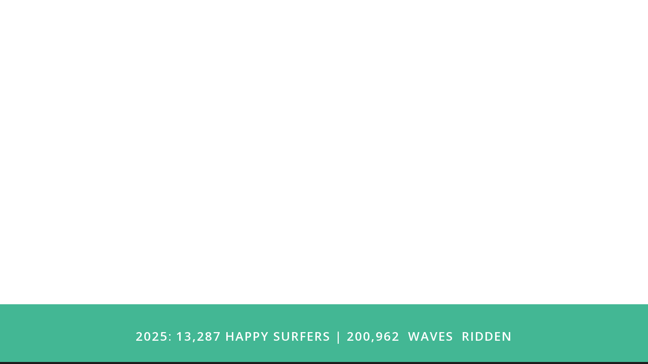

--- FILE ---
content_type: application/javascript
request_url: https://swellmfg.com/wp-content/themes/salient/js/build/init.js?ver=15.0.8
body_size: 70392
content:
!function(t,e,a){"use strict";var n,i,s=t(e),r=t("body"),o=t("#slide-out-widget-area"),l=t("#slide-out-widget-area-bg"),d=t("#header-outer"),c=t("#header-secondary-outer"),h=t("#header-outer #search-btn a"),u=t("#wpadminbar"),p=t("#ajax-loading-screen"),f=t(".body-border-top"),g=t("#page-header-bg"),m=t("#footer-outer"),v=t(".body-border-right").length>0?t(".body-border-right").width():0,b=d.is("[data-logo-height]")?parseInt(d.attr("data-logo-height")):30,w=d.is("[data-padding]")?parseInt(d.attr("data-padding")):28,y=d.is("[data-shrink-num]")?d.attr("data-shrink-num"):6,_=!!d.is('[data-condense="true"]'),C=!!d.is('[data-using-logo="1"]'),x=!!d.is('[data-header-resize="1"]'),k=!!d.is('[data-transparent-header="true"]'),$=(d.is('[data-mobile-fixed="1"]'),r.is("[data-header-format]")?r.attr("data-header-format"):"default"),T=r.is("[data-hhun]")?r.attr("data-hhun"):"",I=r.is("[data-cae]")&&"swing"!==r.attr("data-cae")?r.attr("data-cae"):"easeOutCubic",E=r.is("[data-cad]")?r.attr("data-cad"):"650",O=t('body[data-animated-anchors="true"]').length>0,z=!(r.is('[data-m-animate="1"]')||!navigator.userAgent.match(/(Android|iPod|iPhone|iPad|BlackBerry|IEMobile|Opera Mini)/)),H=e.nectarOptions&&e.nectarOptions.ocm_btn_position&&"left"===e.nectarOptions.ocm_btn_position?"left":"default",S=[],A=[],M=[],W=[],B=[],F=[],q=[],L=[],j=[],Y=[],P=[],R=[],V=[],X=[],N=[],D=[],Q=[],Z=[],G=[],U=[],J=[],K=[],tt=[],et=[],at=[],nt=[],it=[],st="",rt=!1,ot=!1,lt={},dt={animating:"false",perspect:"not-rolled",inUse:!1},ct={$usingFullScreenRows:!1};f.length>0&&("#ffffff"==f.css("background-color")&&"light"==r.attr("data-header-color")||"rgb(255, 255, 255)"==f.css("background-color")&&"light"==r.attr("data-header-color")||f.css("background-color")==d.attr("data-user-set-bg"))&&(ot=!0);var ht={usingMobileBrowser:!!navigator.userAgent.match(/(Android|iPod|iPhone|iPad|BlackBerry|IEMobile|Opera Mini)/),usingFrontEndEditor:void 0!==e.vc_iframe,getWindowSize:function(){ht.winH=e.innerHeight,ht.winW=e.innerWidth,ht.adminBarHeight=u.length>0?u.height():0,ht.secondaryHeaderHeight=c.length>0&&"none"!=c.css("display")?c.outerHeight():0,ht.footerOuterHeight=m.length>0?m.outerHeight():0},scrollTop:0,clientX:0,clientY:0,scrollPosMouse:function(){return e.scrollY||s.scrollTop()},scrollPosRAF:function(){ht.scrollTop=e.scrollY||s.scrollTop(),requestAnimationFrame(ht.scrollPosRAF)},bindEvents:function(){ht.usingMobileBrowser||(s.on("scroll",function(){ht.scrollTop=ht.scrollPosMouse()}),a.addEventListener("mousemove",function(t){ht.clientX=t.clientX,ht.clientY=t.clientY})),s.on("resize",ht.getWindowSize),e.addEventListener("orientationchange",ht.getWindowSize)},init:function(){u=t("#wpadminbar"),this.getWindowSize(),this.usingPhoneBrowser=!!(ht.usingMobileBrowser&&ht.winW<690),this.scrollTop=this.scrollPosMouse(),this.bindEvents(),this.usingFrontEndEditor=void 0!==e.vc_iframe}};e.nectarDOMInfo=ht,ht.init();var ut,pt={materialOffCanvasOpen:!1,materialSearchOpen:!1,permanentTransHeader:!!d.is('[data-permanent-transparent="1"]'),animatedScrolling:!1,preventScroll:!1,ocmOpen:!1,ocmAnimating:!1,ocmInit:!1,mobileHeader:""};function ft(){Be(),ht.usingMobileBrowser||Me(),vn(),Oa(),t("#header-outer .sf-menu > li:not(.megamenu) > ul > li > ul").each(function(){t(this).removeClass("on-left-side"),t(this).offset().left+t(this).outerWidth()>s.width()?(t(this).addClass("on-left-side"),t(this).find("ul").addClass("on-left-side")):(t(this).removeClass("on-left-side"),t(this).find("ul").removeClass("on-left-side"))}),Tt()}function gt(){setTimeout(function(){Me()},100)}function mt(){$e(),Be(),Et(),ba(),ht.usingMobileBrowser||Me()}function vt(){t(".flex-gallery").each(function(){if(t().flexslider){var a=t(this);imagesLoaded(t(this),function(){var n=!a.find("ul").is('[data-d-autorotate="true"]');a.flexslider({animation:"fade",smoothHeight:!1,animationSpeed:500,useCSS:!1,touch:!0,slideshow:n}),t(".flex-gallery .flex-direction-nav li a.flex-next").html('<i class="fa fa-angle-right"></i>'),t(".flex-gallery .flex-direction-nav li a.flex-prev").html('<i class="fa fa-angle-left"></i>'),t(e).trigger("salient-parallax-bg-recalculate"),Oe()})}})}function bt(t,e){this.lastX=ht.clientX,this.lastY=ht.clientY,this.$el=t,this.iconType=e,this.timeout=!1,this.overEl=!1,this.initialCalc=!1,this.styleType="default",this.bgElSelector="",this.$dragEl="",this.$innerParallaxEl="",this.parallaxLastX=0,this.parallaxLastY=0,this.$viewEl="",this.$closeEl="",this.lerpDamp=.18,this.createMarkup(),this.setup(),this.mouseBind()}function wt(){t('.wpb_gallery_slidesflickity_static_height_style .cell[data-lazy="true"]').each(function(){t(this).css({height:"",width:""});var e=parseInt(t(this).find("img").attr("height")),a=Yt(parseInt(t(this).find("img").attr("width")),e,2e3,parseInt(t(this).find("img").height())),n=t(this).find(".item-meta").length>0?t(this).find(".item-meta").outerHeight():0;t(this).css({height:a.height+n+"px",width:a.width+"px"})})}function yt(){t('.wpb_gallery_slidesflickity_static_height_style .cell[data-lazy="true"]').length>0&&(wt(),s.on("smartresize",wt))}function _t(){if(0==t(".nectar-flickity:not(.masonry)").length)return!1;W=[],B=[],t(".nectar-flickity:not(.masonry)").each(function(e){W.push(new Ct(t(this),e))}),t(".nectar-carousel.nectar-flickity:not(.masonry)").length>0&&(ht.usingMobileBrowser?e.addEventListener("orientationchange",xt):s.on("resize",xt))}function Ct(t,e){this.$el=t,this.index=e,this.instance={},this.$freeScrollBool=!(!this.$el.is("[data-free-scroll]")||"true"!=this.$el.attr("data-free-scroll")),this.$groupCellsBool=!0,this.$flickContainBool=!0,this.$flcikAttr=.025,this.$paginationBool=!1,this.$nextPrevArrowBool=!0,this.$setGallerySizeBool=!0,this.$imagesLoaded=!0,this.$flickCellAlign="center",this.fadeBool=!1,this.setup()}function xt(){t('.nectar-carousel.nectar-flickity:not(.masonry):not([data-adaptive-height="true"])').each(function(){kt(t(this))})}function kt(e){var a=0;e.find(".flickity-slider > .cell").css("height","auto"),e.find(".flickity-slider > .cell").each(function(){t(this).height()>a&&(a=t(this).height())}),a<10&&(a="auto"),e.find(".flickity-slider > .cell").css("height",a+"px")}function $t(){t(".twentytwenty-container").each(function(){var e=t(this);0==e.find(".twentytwenty-handle").length&&t(this).imagesLoaded(function(){e.twentytwenty()})})}function Tt(){t("nav:not(.left-side):not(.right-side) .sf-menu > .nectar-megamenu-menu-item.align-left:not(.width-100)").each(function(){var e=t(this),a=t("header#top > .container > .row"),n=t(this).find("> ul.sub-menu");if(e){if(n.width()+e.offset().left>ht.winW)return t(this).addClass("align-middle"),!0;t(this).find("> ul.sub-menu").css({right:a.width()-(e.offset().left+e.width()-a.offset().left)-t(this).find("> ul.sub-menu").width()+e.width(),left:"auto"}),t(this).removeClass("align-middle")}}),t("nav:not(.left-side):not(.right-side) .sf-menu > .nectar-megamenu-menu-item.align-right:not(.width-100)").each(function(){var e=t(this),a=t("header#top > .container > .row"),n=t(this).find("> ul.sub-menu");if(e){if(e.offset().left+e.width()-n.width()<0)return t(this).addClass("align-middle"),!0;t(this).find("> ul.sub-menu").css({right:a.width()-(e.offset().left+e.width()-a.offset().left),left:"auto"}),t(this).removeClass("align-middle")}}),t("nav:not(.left-side):not(.right-side) .sf-menu > .nectar-megamenu-menu-item.align-middle:not(.width-100)").each(function(){var e=t(this),a=t("header#top > .container > .row"),n=t(this).find("> ul.sub-menu");if(e&&n.length>0){var i=a.width(),s=a.offset().left,r=e.offset().left,o=e.width(),l=n.width();n.css({right:i-(r+o-s)-l/2+o/2,left:"auto"});var d=n.offset();d.left<0?n.css({right:"auto",left:"0px"}):d.left+l>ht.winW&&n.css({right:"0px",left:"auto"})}})}function It(){var e=s.width(),a=t("header#top > .container").width();t("header#top nav:not(.left-side):not(.right-side) > ul > li.megamenu:not(.width-50):not(.width-75) > .sub-menu").css({"padding-left":(e-a)/2+"px","padding-right":(e+2-a)/2+"px",width:a,left:"-"+(e-a)/2+"px"})}function Et(){ht.winW<1e3&&"1"==r.attr("data-responsive")?(r.addClass("mobile"),t("header#top nav").css("display","none")):(r.removeClass("mobile"),t("header#top nav").css("display",""),t(".slide-out-widget-area-toggle #toggle-nav .lines-button").removeClass("close"))}function Ot(){0!=t(".carousel").length&&("undefined"!=typeof SalientRecentProjectsCarousel&&t("ul.carousel.portfolio-items").each(function(e){tt[e]=new SalientRecentProjectsCarousel(t(this))}),t('ul.carousel:not(".clients"):not(.portfolio-items)').each(function(){var a,n,i=t(this),s="true"==t(this).parents(".carousel-wrap").attr("data-full-width")?"auto":3,o="true"==t(this).parents(".carousel-wrap").attr("data-full-width")?"auto":"",l="true"==t(this).parents(".carousel-wrap").attr("data-full-width")?500:453,d="true"==t(this).attr("data-autorotate"),c=!0,h=!0;t("body.ascend").length>0&&"true"!=t(this).parents(".carousel-wrap").attr("data-full-width")||t("body.material").length>0&&"true"!=t(this).parents(".carousel-wrap").attr("data-full-width")?t(this).find("li").length%3==0?(c=!0,h=!0):(c=!1,h=!0):(c=!0,h=!0),a=parseInt(t(this).attr("data-scroll-speed"))?parseInt(t(this).attr("data-scroll-speed")):700,n=t(this).is("[data-easing]")?t(this).attr("data-easing"):"linear";var u=i;0==i.find("img").length&&(u=r),imagesLoaded(u,function(){i.carouFredSel({circular:c,infinite:h,height:"auto",responsive:!0,items:{width:l,visible:{min:1,max:s}},swipe:{onTouch:!0,onMouse:!0,options:{excludedElements:"button, input, select, textarea, .noSwipe",tap:function(a,n){!t(n).attr("href")||t(n).is('[target="_blank"]')||t(n).is('[rel^="prettyPhoto"]')||t(n).is(".magnific-popup")||t(n).is(".magnific")||e.open(t(n).attr("href"),"_self")}},onBefore:function(){i.find(".work-item").trigger("mouseleave"),i.find(".work-item .work-info a").trigger("mouseup")}},scroll:{items:o,easing:n,duration:a,onBefore:function(){(t("body.ascend").length>0&&"true"!=i.parents(".carousel-wrap").attr("data-full-width")||t("body.material").length>0&&"true"!=i.parents(".carousel-wrap").attr("data-full-width"))&&i.parents(".carousel-wrap").find(".item-count .total").html(Math.ceil(i.find("> li").length/i.triggerHandler("currentVisible").length))},onAfter:function(){(t("body.ascend").length>0&&"true"!=i.parents(".carousel-wrap").attr("data-full-width")||t("body.material").length>0&&"true"!=i.parents(".carousel-wrap").attr("data-full-width"))&&(i.parents(".carousel-wrap").find(".item-count .current").html(i.triggerHandler("currentPage")+1),i.parents(".carousel-wrap").find(".item-count .total").html(Math.ceil(i.find("> li").length/i.triggerHandler("currentVisible").length)))}},prev:{button:function(){return i.parents(".carousel-wrap").find(".carousel-prev")}},next:{button:function(){return i.parents(".carousel-wrap").find(".carousel-next")}},auto:{play:d}},{transition:!0}).animate({opacity:1},1300),i.parents(".carousel-wrap").wrap('<div class="carousel-outer">'),"true"==i.parents(".carousel-wrap").attr("data-full-width")&&i.parents(".carousel-outer").css("overflow","visible"),(t("body.ascend").length>0&&"true"!=i.parents(".carousel-wrap").attr("data-full-width")||t("body.material").length>0&&"true"!=i.parents(".carousel-wrap").attr("data-full-width"))&&t('<div class="item-count"><span class="current">1</span>/<span class="total">'+i.find("> li").length/i.triggerHandler("currentVisible").length+"</span></div>").insertAfter(i.parents(".carousel-wrap").find(".carousel-prev")),i.addClass("finished-loading"),Mt()})}),s.off("smartresize.carouselHeightCalcs"),s.on("smartresize.carouselHeightCalcs",Mt))}function zt(){0!==t(".owl-carousel[data-desktop-cols]").length&&t(".owl-carousel[data-desktop-cols]").each(function(){t(this).addClass("owl-theme");var e=t(this),a=e.attr("data-autorotate"),n=e.attr("data-autorotation-speed"),i=!!e.is('[data-loop="true"]'),s=!!r.hasClass("rtl");t(this).owlCarousel({responsive:{0:{items:t(this).attr("data-mobile-cols")},690:{items:t(this).attr("data-tablet-cols")},1000:{items:t(this).attr("data-desktop-small-cols")},1300:{items:t(this).attr("data-desktop-cols")}},autoplay:a,autoplayTimeout:n,loop:i,rtl:s,smartSpeed:350,onTranslate:function(){e.addClass("moving")},onTranslated:function(){e.removeClass("moving")}}),t(this).on("changed.owl.carousel",function(e){e.item.count-e.page.size==e.item.index&&t(e.target).find(".owl-dots div:last").addClass("active").siblings().removeClass("active")})})}function Ht(t){var e=t.data.wooFlickity.selectedIndex+1;t.data.wooFlickityCount.text(e+"/"+t.data.wooFlickity.slides.length)}function St(t,e,a){this.$el=t,this.index=a,this.type=e,this.instance={},this.setup()}function At(){0===t(".products-carousel").length&&0===t(".nectar-woo-flickity").length||(t(".products-carousel").each(function(e){new St(t(this),"legacy",e)}),N=[],t(".nectar-woo-flickity").each(function(e){N.push(new St(t(this),"flickity",e))}))}function Mt(){t('.carousel.finished-loading:not(".portfolio-items, .clients"), .caroufredsel_wrapper .products.finished-loading').each(function(){var e=0;t(this).find("> li").each(function(){t(this).height()>e&&(e=t(this).height())}),t(this).css("height",e+5),t(this).parents(".caroufredsel_wrapper").css("height",e+5),(t("body.ascend").length>0&&"true"!=t(this).parents(".carousel-wrap").attr("data-full-width")||t("body.material").length>0&&"true"!=t(this).parents(".carousel-wrap").attr("data-full-width"))&&(t(this).parents(".carousel-wrap").find(".item-count .current").html(Math.ceil((t(this).triggerHandler("currentPosition")+1)/t(this).triggerHandler("currentVisible").length)),t(this).parents(".carousel-wrap").find(".item-count .total").html(Math.ceil(t(this).find("> li").length/t(this).triggerHandler("currentVisible").length)))})}function Wt(){0!==t(".carousel.clients").length&&(t(".carousel.clients").each(function(){var e,a=t(this),n=!t(this).hasClass("disable-autorotate");e=parseInt(t(this).attr("data-max"))?parseInt(t(this).attr("data-max")):5,s.width()<690&&"1"==r.attr("data-responsive")&&(e=2,t(this).addClass("phone"));var i=a;0==a.find("img").length&&(i=r),imagesLoaded(i,function(){a.carouFredSel({circular:!0,responsive:!0,items:{height:a.find("> div:first").height(),width:a.find("> div:first").width(),visible:{min:1,max:e}},swipe:{onTouch:!0,onMouse:!0},scroll:{items:1,easing:"easeInOutCubic",duration:"800",pauseOnHover:!0},auto:{play:n,timeoutDuration:2700}}).animate({opacity:1},1300),a.addClass("finished-loading"),a.parents(".carousel-wrap").wrap('<div class="carousel-outer">'),s.trigger("resize")})}),s.off("smartresize.clientsCarouselHeight",Bt),s.on("smartresize.clientsCarouselHeight",Bt))}function Bt(){var e=0;t(".carousel.clients.finished-loading").each(function(){t(this).find("> div").each(function(){t(this).height()>e&&(e=t(this).height())}),t(this).css("height",e),t(this).parent().css("height",e)})}function Ft(){r.on("mousedown",'.caroufredsel_wrapper, .carousel-wrap[data-full-width="true"] .portfolio-items .col .work-info a, .woocommerce .products-carousel ul.products li.product a',function(){t(this).addClass("active")}),r.on("mouseup",'.caroufredsel_wrapper, .carousel-wrap[data-full-width="true"] .portfolio-items .col .work-info a, .woocommerce .products-carousel ul.products li.product a',function(){t(this).removeClass("active")}),t("body.ascend, body.material").on("mouseover",".carousel-next",function(){t(this).parent().find(".carousel-prev, .item-count").addClass("next-hovered")}),t("body.ascend, body.material").on("mouseleave",".carousel-next",function(){t(this).parent().find(".carousel-prev, .item-count").removeClass("next-hovered")})}function qt(){return-1!=navigator.userAgent.indexOf("Safari")&&-1==navigator.userAgent.indexOf("Chrome")}function Lt(t,e,a){return Math.max(Math.min(t,e),a)}function jt(t,e,a){return(1-a)*t+a*e}function Yt(t,e,a,n){var i=Math.min(a/t,n/e);return{width:t*i,height:e*i}}function Pt(e){if(e){var a=t(e.bold());return a.find("script").remove(),a.html()}return""}function Rt(){var e;if(r.is('[data-header-format="left-header"]')&&ht.winW>=1e3||r.is('[data-hhun="1"]')||t(".page-template-template-no-header-footer").length>0||t(".page-template-template-no-header").length>0)e=0;else{var a=w-w/1.8,n=d.outerHeight();(c.length>0&&r.is(".material")||c.length>0&&!r.is(".material")&&ht.winW<1e3)&&(n-=ht.secondaryHeaderHeight),e=d.is('[data-header-resize="1"]')&&!d.is(".small-nav")&&ht.winW>=1e3?n-(parseInt(y)+2*a):n}if(ht.winW>=1e3&&t('#header-outer[data-condense="true"]').length>0){var i=t('#header-outer[data-format="centered-menu-bottom-bar"] header#top .span_9');e=d.height()-(parseInt(i.position().top)-parseInt(d.find("#logo").css("margin-top")))-parseInt(ht.secondaryHeaderHeight)}return e}function Vt(t,e,n){var i=a.querySelector(t);i&&(i.onload=function(){e>0?setTimeout(n,e):n()})}function Xt(){ht.usingMobileBrowser||(this.state={ocmFocus:!1},this.init(),this.events())}function Nt(t){return("0"+parseInt(t).toString(16)).slice(-2)}function Dt(){return Math.floor(1e4*Math.random())}function Qt(t,n,i){var s=e.scrollY||a.documentElement.scrollTop,r=(t=t||0,n=n||2e3,i=i||"easeOutSine",0),o=Math.max(.1,Math.min(Math.abs(s-t)/n,.8)),l={easeInOutQuint:function(t){return(t/=.5)<1?.5*Math.pow(t,5):.5*(Math.pow(t-2,5)+2)}};!function a(){var n=(r+=1/60)/o,d=l[i](n);n<1?(requestAnimationFrame(a),e.scrollTo(0,s+(t-s)*d)):e.scrollTo(0,t)}()}function Zt(){var e=t("body[data-header-breakpoint]").length>0&&"1000"!=r.attr("data-header-breakpoint")?parseInt(r.attr("data-header-breakpoint")):1e3,a=!1;return 1e3!=e&&ht.winW>1e3&&ht.winW<=e&&(a=!0),a}function Gt(t){return t.replace(/"/g,"").replace(/url\(|\)$/gi,"")}e.nectarState=pt,bt.prototype.setup=function(){"post-grid-images"!==this.iconType&&"horizontal-movement"!==this.iconType&&"link-indicator"!==this.iconType&&"view-indicator"!==this.iconType||this.viewportTracking()},bt.prototype.viewportTracking=function(){var a=this;if("IntersectionObserver"in e){this.observer=new IntersectionObserver(function(e){e.forEach(function(e){e.isIntersecting?(a.$el.addClass("active").addClass("el-in-view"),a.$el.find(a.bgElSelector).css("visibility","visible"),a.activeViewRAF=!0):(a.$el.find(a.bgElSelector).css("visibility","hidden"),a.activeViewRAF=!1,a.$el.removeClass("el-in-view"),0==t(".el-in-view").length&&(a.$dragEl.length>0?a.$dragEl.removeClass("visible"):a.$viewEl.length>0&&a.$viewEl.removeClass("visible")))})},{rootMargin:"0px",threshold:0}),this.observer.observe(this.$el[0])}},bt.prototype.createMarkup=function(){var e=this;if("horizontal-movement"===this.iconType){if(this.$el.is("[data-indicator-bg]")&&(this.styleType="solid"),0==t(".nectar-drag-indicator").length){var a=t("body > #boxed").length>0?" in-boxed":"";t("body").append('<div class="nectar-drag-indicator'+a+'" data-type="'+this.styleType+'"><div class="color-circle"></div><span class="inner-layer"><i class="fa fa-angle-left"></i><i class="fa fa-angle-right"></i></span></div>'),this.$dragEl=t(".nectar-drag-indicator"),this.dragRAF()}else this.$dragEl=t(".nectar-drag-indicator");"default"!=this.styleType&&(this.$innerParallaxEl=t(".nectar-drag-indicator .inner-layer"))}if("view-indicator"===this.iconType||"link-indicator"===this.iconType){if(this.activeViewRAF=!0,0==t(".nectar-view-indicator").length){a=t("body > #boxed").length>0?" in-boxed":"";t("body").append('<div class="nectar-view-indicator'+a+'"><div class="color-circle"></div><span class="inner-layer"></span></div>'),"gallery-zoom-indicator"!==this.iconType&&t(".nectar-view-indicator span").text(t(".nectar-post-grid").attr("data-indicator-text")),this.$viewEl=t(".nectar-view-indicator"),setTimeout(function(){e.lastY=ht.clientY,e.lastX=ht.clientX,e.viewRAF()},100)}else this.$viewEl=t(".nectar-view-indicator");this.$innerParallaxEl=t(".nectar-view-indicator .inner-layer")}if("close-indicator"===this.iconType){if(0==t(".nectar-view-indicator").length){a=t("body > #boxed").length>0?" in-boxed":"";t("body").append('<div class="nectar-close-indicator'+a+'"><div class="inner"><div class="inner-layer"><i class="icon-salient-m-close"></i></div></div></div>'),this.$closeEl=t(".nectar-close-indicator"),this.closeRAF()}else this.$closeEl=t(".nectar-close-indicator");this.$innerParallaxEl=t(".nectar-close-indicator .inner-layer")}"post-grid-images"===this.iconType&&(this.activeViewRAF=!0,this.bgElSelector=this.$el.hasClass("nectar-category-grid")?".nectar-category-grid-item-bg":".nectar-post-grid-item-bg-wrap",this.$el.hasClass("mouse-move-bound")?(this.$viewEl=this.$el.find(this.bgElSelector),this.viewRAF()):(this.$viewEl=this.$el.find(this.bgElSelector),this.$el.addClass("mouse-move-bound"),this.viewRAF()))},bt.prototype.mouseBind=function(){var e=this;if("horizontal-movement"===this.iconType)e.$el.find(".flickity-viewport").on("mouseover",function(){e.$dragEl.attr("data-type",e.styleType),e.$dragEl.addClass("visible");var t=e.$el.is("[data-touch-icon-color]")?"color-"+e.$el.attr("data-touch-icon-color"):"";if(e.$dragEl.removeClass("color-dark").removeClass("color-light").removeClass("color-default"),"default"==e.styleType)e.$dragEl.addClass(t),e.$dragEl.find("> span, i").css("color",""),e.$dragEl.find(".color-circle").css("background-color","");else if("solid"==e.styleType){var a=e.$el.attr("data-indicator-bg");e.$dragEl.find(".color-circle").css("background-color",a),e.$dragEl.find("> span").css("color",a);var n=e.$el.attr("data-indicator-icon");e.$dragEl.find("i").css("color",n)}}),e.$el.find(".flickity-viewport").on("mouseleave",function(){e.$dragEl.removeClass("visible")}),e.$el.find(".product-add-to-cart a").on("mouseenter",function(){e.$dragEl.removeClass("visible")}),e.$el.find(".product-add-to-cart a").on("mouseleave",function(){e.$dragEl.addClass("visible")});else if("close-indicator"===this.iconType)t("body").on("click",'.team-member[data-style*="bio_fullscreen"]',function(){t(".nectar_team_member_overlay:not(.open)").length>0||(e.$closeEl.addClass("visible"),e.$closeEl.find(".inner").addClass("visible"))}),t("body").on("click",'.nectar_team_member_overlay:not(.animating) a[target="_blank"]',function(t){t.stopPropagation()}),t("body").on("click",".nectar_team_member_overlay:not(.animating)",function(){e.$closeEl.removeClass("visible"),e.$closeEl.find(".inner").removeClass("visible")}),t("body").on("mouseenter",".nectar_team_member_overlay .bio-inner a",function(){e.$closeEl.removeClass("visible")}),t("body").on("mouseleave",".nectar_team_member_overlay .bio-inner a",function(){e.$closeEl.addClass("visible")});else if("link-indicator"===this.iconType)e.$el.off(),e.$el.on("mouseenter",function(){e.$viewEl.addClass("visible"),e.$viewEl.attr("class",function(t,e){return e.replace(/(^|\s)style-\S+/g,"")});var t=e.$el.attr("data-indicator-bg"),a=e.$el.attr("data-indicator-icon");e.$viewEl.find(".color-circle").css("background-color",t);var n='<div class="nectar-cta loaded" data-style="arrow-animation"><span class="link_wrap" style="color: '+a+'"><svg class="next-arrow" width="20px" height="25px" viewBox="0 0 50 80"><polyline stroke-width="9" fill="none" stroke-linecap="round" stroke-linejoin="round" points="0, 0 45, 40 0, 80"></polyline></svg><span class="line" style="background-color: '+a+'"></span></span></div>';e.$viewEl.find("span").html(n),e.$el.is('[data-indicator-blur="true"]')&&e.$viewEl.addClass("blurred-bg")}),e.$el.on("mouseleave",function(){e.$viewEl.removeClass("visible").removeClass("blurred-bg")});else if("view-indicator"===this.iconType){var a=e.$el.is("[data-indicator-text-color]")?e.$el.attr("data-indicator-text-color"):"#fff",n=e.$el.attr("data-indicator-color"),i=e.$el.attr("data-indicator-style");e.$el.find(".nectar-post-grid-item").off(),e.$el.find(".nectar-post-grid-item").on("mouseenter",function(){e.activeViewRAF=!0,e.$viewEl.addClass("visible"),e.$viewEl.find("span").text(t(".nectar-post-grid").attr("data-indicator-text")),e.$viewEl.attr("class",function(t,e){return e.replace(/(^|\s)style-\S+/g,"")}),e.$viewEl.addClass("style-"+i),"see-through"!==i&&(e.$viewEl.find(".color-circle").css("background-color",n),e.$viewEl.find(".inner-layer").css("color",a)),e.$el.is('[data-indicator-blur="true"]')&&e.$viewEl.addClass("blurred-bg"),clearTimeout(e.timeout)}),e.$el.find(".nectar-post-grid-item").on("mouseleave",function(){e.timeout=setTimeout(function(){e.$viewEl.removeClass("visible"),e.$viewEl.removeClass("blurred-bg")},100)}),e.$el.find(".nectar-post-grid-item .meta-category a").on("mouseenter",function(){e.$viewEl.removeClass("visible")}),e.$el.find(".nectar-post-grid-item .meta-category a").on("mouseleave",function(){e.$viewEl.addClass("visible")})}else"post-grid-images"===this.iconType&&(e.$el.on("mouseenter",function(){t(this).addClass("mouse-over"),e.activeViewRAF=!0}),e.$el.on("mouseleave",function(){t(this).removeClass("mouse-over")}))},bt.prototype.updatePos=function(){this.lastY=jt(this.lastY,ht.clientY,this.lerpDamp),this.lastX=jt(this.lastX,ht.clientX,this.lerpDamp)},bt.prototype.parallaxIcon=function(){this.parallaxLastX=jt(this.parallaxLastX,parseInt(ht.clientX)-parseInt(this.lastX),this.lerpDamp)/1.7,this.parallaxLastY=jt(this.parallaxLastY,parseInt(ht.clientY)-parseInt(this.lastY),this.lerpDamp)/1.7,this.$innerParallaxEl.length>0&&(this.$innerParallaxEl[0].style.transform="translateX("+Lt(this.parallaxLastX,10,-10)+"px) translateY("+Lt(this.parallaxLastY,10,-10)+"px)")},bt.prototype.dragRAF=function(){this.updatePos(),this.$dragEl[0].style.transform="translateX("+this.lastX+"px) translateY("+this.lastY+"px)",this.parallaxIcon(),requestAnimationFrame(this.dragRAF.bind(this))},bt.prototype.viewRAF=function(){if(this.updatePos(),this.activeViewRAF||"view-indicator"===this.iconType||"link-indicator"===this.iconType){for(var t=0;t<this.$viewEl.length;t++)this.$viewEl[t].style.transform="translateX("+this.lastX+"px) translateY("+this.lastY+"px)";this.parallaxIcon()}requestAnimationFrame(this.viewRAF.bind(this))},bt.prototype.closeRAF=function(){this.updatePos(),this.$closeEl.css({transform:"translateX("+this.lastX+"px) translateY("+this.lastY+"px)"}),this.parallaxIcon(),requestAnimationFrame(this.closeRAF.bind(this))},Ct.prototype.setup=function(){this.$el.removeClass(function(t,e){return(e.match(/(^|\s)instance-\S+/g)||[]).join(" ")}),this.$el.addClass("instance-"+this.index);var e=this.$el.attr("data-controls").length>0?this.$el.attr("data-controls"):"";if(this.$el.is('[data-format="fixed_text_content_fullwidth"]')&&(this.$flickCellAlign="left",this.$groupCellsBool=!1,this.$flickContainBool=!1,this.$flcikAttr=.02,this.$el.parent().is('[data-alignment="right"]')&&(this.$flickCellAlign="right")),1==this.$freeScrollBool&&(this.$groupCellsBool=!1),this.$el.find(".nectar-el-parallax-scroll").length>0&&this.$el.parents('[class*="wpb_gallery_slidesflickity_"]').length>0&&(this.$groupCellsBool=!1),"next_prev_arrows"==e||"next_prev_arrows_overlaid"==e?(this.$paginationBool=!1,this.$nextPrevArrowBool=!0):(this.$paginationBool=!0,this.$nextPrevArrowBool=!1),"none"==e&&(this.$paginationBool=!1,this.$nextPrevArrowBool=!1),this.$wrapAround=!this.$el.is("[data-wrap]")||"no-wrap"!=this.$el.attr("data-wrap"),this.ticker=!!this.$el.is(".ticker-rotate"),this.tickerPaused=!1,this.ticker){var a=this.$el.is("[data-ticker-speed]")?this.$el.attr("data-ticker-speed"):"slow";this.tickerSpeed="slow"===a?.4:"medium"===a?1.2:2,this.$wrapAround=!0,this.$paginationBool=!1}this.$flickity_autoplay=!1,this.$flickity_stored_autoplay=!1,this.inView=!1,this.$el.is("[data-autoplay]")&&"true"==this.$el.attr("data-autoplay")&&!this.ticker&&(this.$flickity_autoplay=!0,this.$flickity_stored_autoplay=5e3,this.$el.is("[data-autoplay-dur]")&&this.$el.attr("data-autoplay-dur").length>0&&parseInt(this.$el.attr("data-autoplay-dur"))>100&&parseInt(this.$el.attr("data-autoplay-dur"))<3e4&&(this.$flickity_autoplay=parseInt(this.$el.attr("data-autoplay-dur")),this.$flickity_stored_autoplay=this.$flickity_autoplay)),this.$frontEndEditorDrag=!(t("body.vc_editor").length>0),this.$frontEndEditorPause=t("body.vc_editor").length>0,this.$arrowShape="",this.$el.is('[data-pause-on-hover="true"]')&&(this.$frontEndEditorPause=!0),this.$el.is('[data-centered-cells="true"]')&&(this.$groupCellsBool=!1),this.$flickity_adaptive_height=!1,this.$el.is('[data-adaptive-height="true"]')&&(this.$flickity_adaptive_height=!0),this.$lazyload=this.$el.find("img[data-flickity-lazyload]").length>0&&1,this.$el.find("img[data-flickity-lazyload]").length>0&&this.$el.is('[data-overflow="visible"]')&&this.$el.is('[data-wrap="no-wrap"]')&&(this.$lazyload=2),this.$flickity_rtl=!!r.hasClass("rtl"),"next_prev_arrows_overlaid"==e||"touch_total"==e||this.$el.hasClass("nectar-simple-slider")?this.$arrowShape={x0:10,x1:60,y1:50,x2:70,y2:40,x3:30}:this.$arrowShape={x0:20,x1:70,y1:30,x2:70,y2:25,x3:70},this.$el.is('[data-format="fixed_text_content_fullwidth"]')&&this.$el.parents(".full-width-content.wpb_row").length>0&&this.$el.parents(".full-width-content.wpb_row").removeClass("full-width-content").addClass("full-width-section"),this.$el.hasClass("nectar-simple-slider")&&(this.$flickity_adaptive_height=!1,this.$paginationBool=!1,this.$nextPrevArrowBool=!1,this.$setGallerySizeBool=!1,this.$wrapAround=!1,this.$imagesLoaded=!1,this.$flcikAttr=.022,"true"==this.$el.attr("data-pagination")&&(this.$paginationBool=!0),"true"==this.$el.attr("data-wrap")&&(this.$wrapAround=!0),this.$el.is('[data-simple-slider-transition="fade"]')&&(this.fadeBool=!0)),ht.usingFrontEndEditor||function(){if(-1!=navigator.userAgent.indexOf("Instagram"))return!0;return!1}()?this.init():this.lazyInit()},Ct.prototype.lazyInit=function(){var t=this;this.observer=new IntersectionObserver(function(e){e.forEach(function(e){e.isIntersecting&&(t.init(),t.observer.unobserve(e.target))})},{root:qt()?null:a,rootMargin:"400px 0px 400px 0px",threshold:0}),this.observer.observe(this.$el[0])},Ct.prototype.init=function(){this.instance=new Flickity(".nectar-flickity.instance-"+this.index,{setGallerySize:this.$setGallerySizeBool,contain:this.$flickContainBool,draggable:this.$frontEndEditorDrag,lazyLoad:this.$lazyload,imagesLoaded:this.$imagesLoaded,percentPosition:!0,adaptiveHeight:this.$flickity_adaptive_height,cellAlign:this.$flickCellAlign,groupCells:this.$groupCellsBool,prevNextButtons:this.$nextPrevArrowBool,freeScroll:this.$freeScrollBool,pageDots:this.$paginationBool,resize:!0,selectedAttraction:this.$flcikAttr,autoPlay:this.$flickity_autoplay,rightToLeft:this.$flickity_rtl,pauseAutoPlayOnHover:this.$frontEndEditorPause,wrapAround:this.$wrapAround,accessibility:!1,fade:this.fadeBool,arrowShape:this.$arrowShape}),this.events()},Ct.prototype.trackView=function(){var t=this;new IntersectionObserver(function(e){e.forEach(function(e){e.isIntersecting?t.inView=!0:t.inView=!1})},{root:qt()?null:a,rootMargin:"200px 0px 200px 0px",threshold:0}).observe(this.$el[0])},Ct.prototype.events=function(){this.$el.hasClass("nectar-simple-slider")?this.simpleSliderStyle():(this.$el.is('.nectar-carousel[data-wrap="no-wrap"]')&&this.$el.find('.nectar-fancy-box[data-n-parallax-bg="true"]').length>0&&!0!==this.$groupCellsBool||this.$el.parents('[class*="wpb_gallery_slidesflickity_"]').length>0&&this.$el.find(".nectar-el-parallax-scroll").length>0)&&this.galleryParallax(),(this.$el.is('[data-controls="touch_total"]')||this.$el.is('[data-touch-indicator="true"]'))&&this.visualizedTotalControls(),this.$el.is('[data-format="fixed_text_content_fullwidth"]')&&!ht.usingFrontEndEditor&&this.fixedContentStyle(),this.$el.parents(".wpb_gallery_slidesflickity_static_height_style").length>0&&this.$el.find(".item-meta").length>0&&(this.imageCaptionWidth(),s.on("resize",this.imageCaptionWidth.bind(this))),this.ticker&&(this.trackView(),this.tickerRotate(),this.instance.on("dragStart",function(){this.tickerPaused=!0}.bind(this)),this.$el[0].addEventListener("mouseleave",function(){this.tickerPaused=!1}.bind(this)),(this.$el.is('[data-pause-on-hover="true"]')||this.$nextPrevArrowBool||ht.usingFrontEndEditor)&&this.$el[0].addEventListener("mouseenter",function(){this.tickerPaused=!0}.bind(this))),this.sharedEvents()},Ct.prototype.sharedEvents=function(){var e,a,n=this,i=this.$el,s=this.instance;this.instance.on("dragStart",function(){clearTimeout(e),clearTimeout(a),i.addClass("is-dragging"),i.addClass("is-moving"),i.find(".flickity-prev-next-button").addClass("hidden")}),this.instance.on("dragEnd",function(){i.removeClass("is-dragging"),e=setTimeout(function(){i.removeClass("is-moving"),i.find(".flickity-prev-next-button").removeClass("hidden")},600),a=setTimeout(function(){i.removeClass("is-moving")},300)}),t(".flickity-prev-next-button").on("click",function(){clearTimeout(e),t(this).parents(".nectar-flickity").find(".flickity-prev-next-button").addClass("hidden"),e=setTimeout(function(){i.find(".flickity-prev-next-button").removeClass("hidden")},600)}),this.instance.$element.find(".flickity-prev-next-button").on("click",function(){if(!0!==n.$groupCellsBool){var e=s.selectedSlide.outerWidth,a=s.size.innerWidth,i=Math.floor(a/e);t(this).hasClass("next")&&1===s.selectedIndex&&i>1&&(2===i||3===i?s.select(2):i>3&&s.select(3))}}),i.hasClass("nectar-carousel")&&!i.is('[data-adaptive-height="true"]')&&imagesLoaded(i,function(){kt(i)})},Ct.prototype.tickerRotate=function(){this.tickerPaused||1!=this.inView||this.instance.slides&&(this.instance.x=(this.instance.x-this.tickerSpeed)%this.instance.slideableWidth,this.instance.selectedIndex=this.instance.dragEndRestingSelect(),this.instance.settle(this.instance.x)),e.requestAnimationFrame(this.tickerRotate.bind(this))},Ct.prototype.imageCaptionWidth=function(){this.$el.find(".item-meta").each(function(){t(this).css({width:t(this).parent().find("img").width()})})},Ct.prototype.simpleSlideBGConnection=function(){var e=t("body.vc_editor").length>0?$that.find(".is-selected > .cell"):$that.find(".is-selected");this.$rowBG&&e&&this.$rowBG.css({transition:"background-color 0.5s ease-out","background-color":e.is(".has-bg-color")?e.find(".bg-layer-wrap").css("background-color"):this.$rowBGStored})},Ct.prototype.simpleSliderStyle=function(){var e=this.$el,a=this;if("true"==this.$el.attr("data-arrows")&&0==this.$el.find(".flickity-prev-next-button").length&&(this.$el.append('<button class="flickity-button flickity-prev-next-button previous" aria-label="'+nectar_front_i18n.previous+'" type="button"><svg class="flickity-button-icon" viewBox="0 0 100 100"><path d="M 10,50 L 60,100 L 70,90 L 30,50  L 70,10 L 60,0 Z" class="arrow"></path></svg></button>'),this.$el.append('<button class="flickity-button flickity-prev-next-button next" aria-label="'+nectar_front_i18n.next+'" type="button"><svg class="flickity-button-icon" viewBox="0 0 100 100"><path d="M 10,50 L 60,100 L 70,90 L 30,50  L 70,10 L 60,0 Z" class="arrow" transform="translate(100, 100) rotate(180) "></path></svg></button>'),this.$el.find(".flickity-prev-next-button.previous").on("click",function(){if(!1===a.$wrapAround&&0==a.instance.selectedIndex&&(0==a.instance.isAnimating||void 0===a.instance.isAnimating)){var t=a.instance.x;anime({targets:a.instance,x:t+100,duration:350,easing:"easeOutCubic"}),a.instance.startAnimation()}a.instance.previous()}),this.$el.find(".flickity-prev-next-button.next").on("click",function(){if(!1===a.$wrapAround&&a.instance.selectedIndex==a.instance.slides.length-1&&0==a.instance.isAnimating){var t=a.instance.x;anime({targets:a.instance,x:t-100,duration:350,easing:"easeOutCubic"}),a.instance.startAnimation()}a.instance.next()})),this.$rowBG="",this.$rowBGStored="",t(this).is('.nectar-simple-slider[data-row-bg-connection="true"]')&&(this.$rowBG=this.$el.parents(".wpb_row"),this.$rowBG=this.$rowBG.find("> .row-bg-wrap .row-bg"),this.$rowBGStored=this.$rowBG.length>0?this.$rowBG.css("background-color"):"",this.instance.on("change",simpleSlideBGConnection.bind(this)),this.simpleSlideBGConnection()),this.$el.find(".bg-layer[data-nectar-img-src]").length>0)var n=new Waypoint({element:this.$el[0],handler:function(){e.find(".bg-layer[data-nectar-img-src]").each(function(){var e=t(this)[0],a=e.getAttribute("data-nectar-img-src");e.style.backgroundImage="url('"+a+"')",e.classList.add("loaded")}),n.destroy()},offset:"95%"});if(this.$el.is('[data-parallax="true"]')){var i=this.$el.find(".cell");!0===this.$wrapAround&&this.$el.find(".flickity-prev-next-button").on("click",function(){e.addClass("disabled-nav"),setTimeout(function(){e.removeClass("disabled-nav")},500)});var s=this.$flickity_rtl?1:-1;this.instance.on("scroll",function(){t.each(a.instance.slides,function(t,e){var n=i[t].querySelector(".bg-layer"),r=i[t].querySelector(".inner"),o=a.instance,l=0;l=0===t&&o.slides.length>2?Math.abs(o.x)>o.slidesWidth?o.slidesWidth+o.x+o.slides[o.slides.length-1].outerWidth+e.target:e.target+o.x:t===o.slides.length-1&&Math.abs(o.x)+o.slides[t].outerWidth<o.slidesWidth?e.target-o.slidesWidth+o.x-o.slides[t].outerWidth:e.target+o.x,n.style.transform="translate3d("+l*(s/2)+"px,0,0)",r.style.transform="translate3d("+l*(s/4)+"px,0,0)"})})}this.$el.hasClass("nectar-simple-slider")&&1==this.$paginationBool&&(this.$el.find(".flickity-page-dots li").append('<svg width="65px" height="65px" viewBox="0 0 72 72" aria-hidden="true" xmlns="http://www.w3.org/2000/svg"><circle class="time" stroke-width="5" fill="none" stroke-linecap="round" cx="33" cy="33" r="28"></circle></svg>'),this.$flickity_stored_autoplay&&(this.$el.find(".flickity-page-dots li circle.time").css("transition","stroke-dashoffset "+(parseInt(this.$flickity_stored_autoplay)+100)+"ms linear, stroke 0.2s ease"),this.$el.find(".flickity-page-dots li:first").addClass("no-trans"),setTimeout(function(){e.find(".flickity-page-dots li:first").removeClass("no-trans")},60),this.instance.on("select",function(t){a.instance.playPlayer()}),this.instance.on("dragEnd",function(t){a.instance.playPlayer(),e.find(".flickity-page-dots .is-selected").removeClass("no-trans")}),this.instance.on("dragStart",function(t){e.find(".flickity-page-dots .is-selected").addClass("no-trans")})))},Ct.prototype.galleryParallax=function(){var e=this.$el.find(".cell"),a=this,n=this.$el.find(".nectar-fancy-box").length>0?".parallax-layer .box-bg":".nectar-el-parallax-scroll .img-wrap",i=!!this.$el.is('[data-wrap="wrap"]'),s=this.$flickity_rtl?1:-1;this.instance.on("scroll",function(){t.each(a.instance.slides,function(t,r){var o=e[t].querySelector(n),l=a.instance,d=0;d=0===t&&i?Math.abs(l.x)>l.slidesWidth?l.slidesWidth+l.x+l.slides[l.slides.length-1].outerWidth+r.target:r.target+l.x:1===t&&i?Math.abs(l.x)>l.slidesWidth?l.slidesWidth+l.x+l.slides[l.slides.length-2].outerWidth+r.target:r.target+l.x:t===l.slides.length-1&&i?Math.abs(l.x)+l.slides[t].outerWidth<l.slidesWidth?r.target-l.slidesWidth+l.x-l.slides[t].outerWidth:r.target+l.x:t===l.slides.length-2&&i&&Math.abs(l.x)+l.slides[t].outerWidth+l.slides[t+1].outerWidth<l.slidesWidth?r.target-l.slidesWidth+l.x-l.slides[t].outerWidth:r.target+l.x,o&&(o.style.transform="translate3d("+d*(s/11)+"px,0,0)",o.style.willChange="transform")})}),this.instance.reposition()},Ct.prototype.visualizedTotalControls=function(){var e=this.$el,a=!!(this.$el.hasClass("drag-indicator-only")||this.$el.is('[data-r-bottom-total="true"]')||this.ticker);0!=this.$el.find(".visualized-total").length||a||(this.$el.parents(".full-width-content").length>0&&this.$el.parents(".vc_col-sm-12").length>0?this.$el.append('<div class="container normal-container"><div class="visualized-total"><span></span></div></div>'):this.$el.append('<div class="visualized-total"><span></span></div>')),ht.usingMobileBrowser||(B[this.index]=new bt(this.$el,"horizontal-movement"),this.instance.on("dragMove",function(t,e){ht.clientY=e.clientY,ht.clientX=e.clientX}),this.instance.on("pointerDown",function(e,a){t(".nectar-drag-indicator").addClass("pointer-down")}),this.instance.on("pointerUp",function(e,a){t(".nectar-drag-indicator").removeClass("pointer-down")}));var n=this.$el.find(".flickity-page-dots li").length,i=this.$el.find(".visualized-total span"),r=1,o=this.$el.find(".visualized-total").width();a||(s.on("smartresize",function(){setTimeout(function(){n=e.find(".flickity-page-dots li").length,o=e.find(".visualized-total").width(),r=o/n*e.find(".flickity-page-dots .is-selected").index(),i.css("width",100/n+"%"),i.css({x:r+"px"})},200)}),setTimeout(function(){n=e.find(".flickity-page-dots li").length,o=e.find(".visualized-total").width(),i.css("width",100/n+"%")},200),this.instance.on("change",function(t,a){r=o/n*e.find(".flickity-page-dots .is-selected").index(),i.css({x:r+"px"})}))},Ct.prototype.fixedContentStyle=function(){var a=ht.usingMobileBrowser,n=this.$el,i=this;this.$flickity_stored_autoplay&&(t(e).on("nectar-material-ocm-open",function(){i.instance.stopPlayer()}),t(e).on("nectar-material-ocm-close",function(){i.instance.playPlayer()})),this.instance.on("scroll",function(){if(!a)if(1!=pt.materialOffCanvasOpen){var e=n.find(".cell").outerWidth()+25,r=t('body[data-header-format="left-header"]').length>0&&s.width()>1e3?275:0,o=(s.width()+r-n.parents(".main-content").width())/2;o+=parseInt(n.css("margin-left"))+2,i.instance.slides.forEach(function(a,n){var s=1,r=0,l=0,d=10,c=1,h=t(a.cells[0].element).offset().left,u=t(".nectar-flickity.instance-"+i.index+" .cell:nth-child("+(n+1)+")");h-o<0&&h-o>-1*e?(s=1+(h-o)/1500,c=1+(h-o+70)/550,r=-1*(h-o),l=(h-o)/25*-1):(s=1,c=1,r=0,l=0),d=h+5-o<0&&h-o>-1*e?5:10,u.css({"z-index":d}),u.find(".inner-wrap-outer").css({transform:"perspective(800px) translateX("+r+"px) rotateY("+l+"deg) translateZ(0)",opacity:c}),u.find(".inner-wrap").css({transform:"scale("+s+") translateZ(0)"})})}else i.instance.slides.forEach(function(t,e){var a=n.find(".cell:nth-child("+(e+1)+")");a.find(".inner-wrap-outer").css({transform:"perspective(800px) translateX(0) rotateY(0) translateZ(0)",opacity:"1"}),a.find(".inner-wrap").css({transform:"scale(1) translateZ(0)"})})})},St.prototype.setup=function(){ht.usingFrontEndEditor?this.init():this.lazyInit()},St.prototype.init=function(){"legacy"===this.type?this.legacyCarousel():this.flickityCarousel()},St.prototype.lazyInit=function(){var t=this;this.observer=new IntersectionObserver(function(e){e.forEach(function(e){e.isIntersecting&&(t.init(),t.observer.unobserve(e.target))})},{root:qt()?null:a,rootMargin:"400px 0px 400px 0px",threshold:0}),this.observer.observe(this.$el[0])},St.prototype.legacyCarousel=function(){var a=this.$el.find("ul.products"),n=this.$el.parents(".full-width-content ").length>0?400:353,i=a;0==a.find("img").length&&(i=r),this.$el.append('<a class="carousel-prev" href="#"><i class="icon-salient-left-arrow"></i></a> <a class="carousel-next" href="#"><i class="icon-salient-right-arrow"></i></a>'),imagesLoaded(i,function(){a.carouFredSel({circular:!0,responsive:!0,items:{width:n,visible:{min:1,max:"auto"}},swipe:{onTouch:!0,onMouse:!0,options:{excludedElements:"button, input, select, textarea, .noSwipe",tap:function(a,n){!t(n).attr("href")||t(n).is('[target="_blank"]')||t(n).hasClass("add_to_wishlist")||t(n).hasClass("add_to_cart_button")||t(n).is('[rel^="prettyPhoto"]')||e.open(t(n).attr("href"),"_self"),!t(n).parent().attr("href")||t(n).parent().is('[target="_blank"]')||t(n).parent().hasClass("add_to_wishlist")||t(n).parent().hasClass("add_to_cart_button")||t(n).parent().is('[rel^="prettyPhoto"]')||e.open(t(n).parent().attr("href"),"_self")}},onBefore:function(){a.find(".product-wrap").trigger("mouseleave"),a.find(".product a").trigger("mouseup")}},scroll:{items:"auto",easing:"easeInOutQuart",duration:800},prev:{button:function(){return a.parents(".carousel-wrap").find(".carousel-prev")}},next:{button:function(){return a.parents(".carousel-wrap").find(".carousel-next")}},auto:{play:!1}}).animate({opacity:1},1300),a.parents(".carousel-wrap").wrap('<div class="carousel-outer">'),a.addClass("finished-loading"),s.trigger("resize")})},St.prototype.flickityCarousel=function(){var a=this.$el;this.$el.find(".products > li").each(function(){t(this).wrap('<div class="flickity-cell"></div>')});var n=!!a.is('[data-controls="bottom-pagination"]'),i=!a.is('[data-controls="bottom-pagination"]'),s=!a.is('[data-wrap="no-wrap"]'),o=1!=s||n,l=a.is("[data-autorotate-speed]")&&parseInt(a.attr("data-autorotate-speed"))>800?parseInt(a.attr("data-autorotate-speed")):5e3;a.is('[data-autorotate="true"]')||(l=!1),this.$el.find("ul.products").addClass("generate-markup"),this.instance=this.$el.find("ul.products"),a.is('[data-controls="arrows-overlaid"]')&&(i=!0),1==i&&this.instance.on("ready.flickity",function(){var t=a.find(".flickity-prev-next-button.previous").detach(),e=a.find(".flickity-prev-next-button.next").detach();a.find(".nectar-woo-carousel-top").append(t).append(e)});var d=!1,c="center";r.hasClass("rtl")&&(d=!0,c="right"),a.is('[data-group-columns="no-overflow"]')?(o=!0,c="left"):a.is('[data-group-columns="overflow"]')&&(o=!1,c="center");var h=!1;if(e.nectarOptions&&e.nectarOptions.woo_related_upsell_carousel&&"true"==e.nectarOptions.woo_related_upsell_carousel&&this.$el.hasClass("related-upsell-carousel")&&(h=!0,s=!1,o=!0,"center"==c&&this.$el.find(".products > div").length<4&&(c="left"),this.$el.find(".products > div").length<5&&this.$el.addClass("desktop-controls-hidden")),this.instance.flickity({draggable:!0,contain:!0,lazyLoad:!1,imagesLoaded:!0,cellAlign:c,groupCells:o,prevNextButtons:i,pageDots:n,resize:!0,adaptiveHeight:!1,percentPosition:!0,setGallerySize:!0,rightToLeft:d,wrapAround:s,autoPlay:l,accessibility:!1}),this.$el.is('[data-controls="touch_indicator"]'))ht.usingMobileBrowser||(B.push(new bt(this.$el,"horizontal-movement")),this.instance.on("dragMove.flickity",function(t,e){ht.clientY=e.clientY,ht.clientX=e.clientX}),this.instance.on("pointerDown.flickity",function(e,a){t(".nectar-drag-indicator").addClass("pointer-down")}),this.instance.on("pointerUp.flickity",function(e,a){t(".nectar-drag-indicator").removeClass("pointer-down")}));else if(1==i){a.find(".flickity-prev-next-button").append('<svg width="65px" height="65px" viewBox="0 0 72 72" xmlns="http://www.w3.org/2000/svg"><circle stroke-width="3" fill="none" stroke-linecap="round" cx="33" cy="33" r="28"></circle> <circle class="time" stroke-width="3" fill="none" stroke-linecap="round" cx="33" cy="33" r="28"></circle></svg>');var u=t('<div class="woo-flickity-count" />');1==h?a.find("section > h2").append(u):a.append(u);var p=this.instance.data("flickity");Ht({data:{wooFlickity:p,wooFlickityCount:u}}),this.instance.on("select.flickity",{wooFlickity:p,wooFlickityCount:u},Ht)}this.$el.removeClass("animated-in"),la()},s.on("orientationchange",function(){setTimeout(Bt,200)}),e.requestAnimationFrame=e.requestAnimationFrame||e.mozRequestAnimationFrame||e.webkitRequestAnimationFrame||e.msRequestAnimationFrame||function(t){setTimeout(t,1e3/60)},t(e).on("resize",function(){clearTimeout(ut),ut=setTimeout(function(){t(e).trigger("smartresize")},125)}),t.fn.smartresize=function(t){return t?this.on("smartresize",t):this.trigger("smartresize",["execAsap"])},Xt.prototype.init=function(){var t,e,n,i,s,r;e={hidden:!1},n=(t=a).createElement("STYLE"),i="addEventListener"in t,s=function(e,a){i?t.addEventListener(e,a):t.attachEvent("on"+e,a)},r=function(t){n.styleSheet?n.styleSheet.cssText=t:n.innerHTML=t},t.getElementsByTagName("HEAD")[0].appendChild(n),s("mousedown",function(){0==e.hidden&&(r(":focus{outline:0}::-moz-focus-inner{border:0;}"),e.hidden=!0)}),s("keydown",function(){r(""),e.hidden=!1})},Xt.prototype.events=function(){t(e).on("nectar-ocm-open",this.setFocus.bind(this)),t(e).on("nectar-ocm-close",this.releaseFocus.bind(this)),this.escCloseEvents()},Xt.prototype.setFocus=function(){this.state.ocmFocus=!0,t("#slide-out-widget-area").attr("tabindex","-1").focus()},Xt.prototype.releaseFocus=function(){t("#slide-out-widget-area").attr("tabindex","")},Xt.prototype.escCloseEvents=function(){t(a).on("keyup",function(e){27==e.keyCode&&(t(".open-search").length>0&&(closeSearch(),h.removeClass("open-search")),t(".ocm-effect-wrap.material-ocm-open").length>0?t(".slide-out-widget-area-toggle.material-open a").trigger("click"):t("#slide-out-widget-area .slide_out_area_close").length>0&&t("#slide-out-widget-area.open").length>0&&t("#slide-out-widget-area .slide_out_area_close").addClass("non-human-allowed").trigger("click"),t(".nectar-slide-in-cart.style_slide_in_click.open").length>0&&en(),t("#review_form_wrapper.open").length>0&&t(".nectar-slide-in-cart-bg").trigger("click"))})},jQuery.fn.setCursorPosition=function(e){return 0==this.length?this:t(this).setSelection(e,e)},jQuery.fn.setSelection=function(t,e){if(0==this.length)return this;var a=this[0];if(a.createTextRange){var n=a.createTextRange();n.collapse(!0),n.moveEnd("character",e),n.moveStart("character",t),n.select()}else a.setSelectionRange&&(a.focus(),a.setSelectionRange(t,e));return this},t.extend(jQuery.expr.pseudos,{transparent:function(e,a,n){return"0"===t(e).css("opacity")}}),t.cssHooks.color={get:function(t){var n;return t.currentStyle?n=t.currentStyle.color:e.getComputedStyle&&(n=a.defaultView.getComputedStyle(t,null).getPropertyValue("color")),-1==n.search("rgb")?n:(n=n.match(/^rgb\((\d+),\s*(\d+),\s*(\d+)\)$/))?"#"+Nt(n[1])+Nt(n[2])+Nt(n[3]):void 0}},t.cssHooks.backgroundColor={get:function(t){var n;return t.currentStyle?n=t.currentStyle.backgroundColor:e.getComputedStyle&&(n=a.defaultView.getComputedStyle(t,null).getPropertyValue("background-color")),-1==n.search("rgb")?n:(n=n.match(/^rgb\((\d+),\s*(\d+),\s*(\d+)\)$/))?"#"+Nt(n[1])+Nt(n[2])+Nt(n[3]):void 0}},function(t){function n(a,i){var s=t.proxy(this.process,this);this.$body=t("body"),this.$scrollElement=t(t(a).is("body")?e:a),this.options=t.extend({},n.DEFAULTS,i),this.selector=(this.options.target||"")+" ul li > a",this.offsets=[],this.targets=[],this.activeTarget=null,this.scrollHeight=0,this.$scrollElement.on("scroll.bs.scrollspy",s),this.pageSubmenuHeight=0,this.calcPageSubemnu(),this.refresh(),this.process(),t(e).on("resize",this.calcPageSubemnu.bind(this))}n.VERSION="3.2.0",n.DEFAULTS={offset:10},n.prototype.calcPageSubemnu=function(){(t('.page-submenu[data-sticky="true"]').length>0&&0==t('body[data-hhun="1"]').length||t('.page-submenu[data-sticky="true"]').length>0&&t('#header-outer[data-remove-fixed="1"]').length>0)&&(this.pageSubmenuHeight=t(".page-submenu").height())},n.prototype.getScrollHeight=function(){return this.$scrollElement[0].scrollHeight||Math.max(this.$body[0].scrollHeight,a.documentElement.scrollHeight)},n.prototype.refresh=function(){var e,a="offset",n=0;null!=(e=this.$scrollElement[0])&&e===e.window||(a="position",n=this.$scrollElement.scrollTop()),this.offsets=[],this.targets=[],this.scrollHeight=this.getScrollHeight();var i=this;this.$body.find(this.selector).map(function(){var e=t(this),i=e.data("target")||e.attr("href");"#%20"===i&&(i="");var s=/^#./.test(i)&&t(i);return s&&s.length&&s.is(":visible")&&[[s[a]().top+n,i]]||null}).sort(function(t,e){return t[0]-e[0]}).each(function(){i.offsets.push(this[0]),i.targets.push(this[1])})},n.prototype.process=function(){if(pt.preventScroll)return!0;var e,a=ht.scrollTop+this.options.offset+this.pageSubmenuHeight,n=this.getScrollHeight(),i=this.options.offset+n-this.$scrollElement.height()-this.pageSubmenuHeight,s=this.offsets,r=this.targets,o=this.activeTarget;if(this.activeTarget&&a<this.offsets[0]&&this.offsets[0]>0)return this.activeTarget=null,void t(this.selector).parentsUntil(this.options.target,".current-menu-item").removeClass("current-menu-item").removeClass("sfHover");if(this.scrollHeight!=n&&this.refresh(),a>=i)return o!=(e=r[r.length-1])&&this.activate(e);if(o&&a<=s[0])return o!=(e=r[0])&&this.activate(e);for(e=s.length;e--;)o!=r[e]&&a>=s[e]&&(!s[e+1]||a<=s[e+1])&&this.activate(r[e])},n.prototype.activate=function(e){this.activeTarget=e,t(this.selector).parentsUntil(this.options.target,".current-menu-item").removeClass("current-menu-item").removeClass("sfHover");var a=this.selector+'[data-target="'+e+'"],'+this.selector+'[href="'+e+'"]',n=t(a).parents("li").addClass("current-menu-item");n.parent(".dropdown-menu").length&&(n=n.closest("li.dropdown").addClass("current-menu-item")),n.trigger("activate.bs.scrollspy")};var i=t.fn.scrollspy;t.fn.scrollspy=function(e){return this.each(function(){var a=t(this),i=a.data("bs.scrollspy"),s="object"==typeof e&&e;i||a.data("bs.scrollspy",i=new n(this,s)),"string"==typeof e&&i[e]()})},t.fn.scrollspy.Constructor=n,t.fn.scrollspy.noConflict=function(){return t.fn.scrollspy=i,this}}(jQuery);var Ut,Jt,Kt=function(t){t=t.split("+").join(" ");for(var e,a={},n=/[?&]?([^=]+)=([^&]*)/g;e=n.exec(t);)a[decodeURIComponent(e[1])]=decodeURIComponent(e[2]);return a}(a.location.search);Ut=jQuery,Jt=Ut(e),Ut.fn.visible=function(t,e,a){if(!(this.length<1)){var n=this.length>1?this.eq(0):this,i=n.get(0),s=Jt.width(),r=Jt.height(),o=(a=a||"both",!0!==e||i.offsetWidth*i.offsetHeight);if("function"==typeof i.getBoundingClientRect){var l=i.getBoundingClientRect(),d=l.top>=0&&l.top<r,c=l.bottom>0&&l.bottom<=r,h=l.left>=0&&l.left<s,u=l.right>0&&l.right<=s,p=t?d||c:d&&c,f=t?h||u:h&&u;if("both"===a)return o&&p&&f;if("vertical"===a)return o&&p;if("horizontal"===a)return o&&f}else{var g=Jt.scrollTop(),m=g+r,v=Jt.scrollLeft(),b=v+s,w=n.offset(),y=w.top,_=y+n.height(),C=w.left,x=C+n.width(),k=!0===t?_:y,$=!0===t?y:_,T=!0===t?x:C,I=!0===t?C:x;if("both"===a)return!!o&&m>=$&&k>=g&&b>=I&&T>=v;if("vertical"===a)return!!o&&m>=$&&k>=g;if("horizontal"===a)return!!o&&b>=I&&T>=v}}};var te=function(t,n,i,s,r,o){for(var l=0,d=["webkit","moz","ms","o"],c=0;c<d.length&&!e.requestAnimationFrame;++c)e.requestAnimationFrame=e[d[c]+"RequestAnimationFrame"],e.cancelAnimationFrame=e[d[c]+"CancelAnimationFrame"]||e[d[c]+"CancelRequestAnimationFrame"];e.requestAnimationFrame||(e.requestAnimationFrame=function(t){var a=(new Date).getTime(),n=Math.max(0,16-(a-l)),i=e.setTimeout(function(){t(a+n)},n);return l=a+n,i}),e.cancelAnimationFrame||(e.cancelAnimationFrame=function(t){clearTimeout(t)});var h=this;for(var u in h.options={useEasing:!0,useGrouping:!0,separator:",",decimal:".",easingFn:null,formattingFn:null},o)o.hasOwnProperty(u)&&(h.options[u]=o[u]);""===h.options.separator&&(h.options.useGrouping=!1),h.options.prefix||(h.options.prefix=""),h.options.suffix||(h.options.suffix=""),h.d="string"==typeof t?a.getElementById(t):t,h.startVal=Number(n),h.endVal=Number(i),h.countDown=h.startVal>h.endVal,h.frameVal=h.startVal,h.decimals=Math.max(0,s||0),h.dec=Math.pow(10,h.decimals),h.duration=1e3*Number(r)||2e3,h.formatNumber=function(t){var e,a,n,i;if(t=t.toFixed(h.decimals),a=(e=(t+="").split("."))[0],n=e.length>1?h.options.decimal+e[1]:"",i=/(\d+)(\d{3})/,h.options.useGrouping)for(;i.test(a);)a=a.replace(i,"$1"+h.options.separator+"$2");return h.options.prefix+a+n+h.options.suffix},h.easeOutExpo=function(t,e,a,n){return a*(1-Math.pow(2,-10*t/n))*1024/1023+e},h.easingFn=h.options.easingFn?h.options.easingFn:h.easeOutExpo,h.formattingFn=h.options.formattingFn?h.options.formattingFn:h.formatNumber,h.version=function(){return"1.7.1"},h.printValue=function(t){var e=h.formattingFn(t);"INPUT"===h.d.tagName?this.d.value=e:"text"===h.d.tagName||"tspan"===h.d.tagName?this.d.textContent=e:this.d.innerHTML=e},h.count=function(t){h.startTime||(h.startTime=t),h.timestamp=t;var e=t-h.startTime;h.remaining=h.duration-e,h.options.useEasing?h.countDown?h.frameVal=h.startVal-h.easingFn(e,0,h.startVal-h.endVal,h.duration):h.frameVal=h.easingFn(e,h.startVal,h.endVal-h.startVal,h.duration):h.countDown?h.frameVal=h.startVal-(h.startVal-h.endVal)*(e/h.duration):h.frameVal=h.startVal+(h.endVal-h.startVal)*(e/h.duration),h.countDown?h.frameVal=h.frameVal<h.endVal?h.endVal:h.frameVal:h.frameVal=h.frameVal>h.endVal?h.endVal:h.frameVal,h.frameVal=Math.round(h.frameVal*h.dec)/h.dec,h.printValue(h.frameVal),e<h.duration?h.rAF=requestAnimationFrame(h.count):h.callback&&h.callback()},h.start=function(t){return h.callback=t,h.rAF=requestAnimationFrame(h.count),!1},h.pauseResume=function(){h.paused?(h.paused=!1,delete h.startTime,h.duration=h.remaining,h.startVal=h.frameVal,requestAnimationFrame(h.count)):(h.paused=!0,cancelAnimationFrame(h.rAF))},h.reset=function(){h.paused=!1,delete h.startTime,h.startVal=n,cancelAnimationFrame(h.rAF),h.printValue(h.startVal)},h.update=function(t){cancelAnimationFrame(h.rAF),h.paused=!1,delete h.startTime,h.startVal=h.frameVal,h.endVal=Number(t),h.countDown=h.startVal>h.endVal,h.rAF=requestAnimationFrame(h.count)},h.printValue(h.startVal)},ee=function(t,e,a,n){return a*((t=t/n-1)*t*t+1)+e};function ae(e,n){if(e.length>0){var i=a.head||a.getElementsByTagName("head")[0],s=a.createElement("style");s.type="text/css",s.styleSheet?s.styleSheet.cssText=e:s.appendChild(a.createTextNode(e)),t(s).attr("id",n),t("head").find("#"+n).remove(),i.appendChild(s)}}function ne(){setTimeout(function(){t('body[data-ls="magnific"]').length>0||t('body[data-ls="pretty_photo"]').length>0?(t("a.pp").removeClass("pp").addClass("magnific-popup"),t("a[rel^='prettyPhoto']:not([rel*='_gal']):not([rel*='product-gallery']):not([rel*='prettyPhoto['])").removeAttr("rel").addClass("magnific-popup"),t(".wpb_gallery .wpb_gallery_slidesnectarslider_style").each(function(){t(this).find(".swiper-slide a:not(.ext-url-link)").addClass("pretty_photo")}),t('.wpb_gallery_slides.wpb_flexslider:not([data-onclick="custom_link"])').each(function(){t(this).find(".slides > li > a").addClass("pretty_photo")}),t(".wpb_gallery_slidesflickity_style, .wpb_gallery_slidesflickity_static_height_style").each(function(){t(this).find(".cell > a:not(.ext-url-link)").addClass("pretty_photo")}),t(".portfolio-items, .wpb_gallery .swiper-slide, .wpb_gallery_slidesflickity_style .cell, .wpb_gallery_slidesflickity_static_height_style .cell, .wpb_gallery_slides.wpb_flexslider ul > li, .wpb_gallery .parallax-grid-item, .nectar-post-grid-item").each(function(){t(this).find(".pretty_photo").length>0?t(this).find(".pretty_photo").removeClass("pretty_photo").addClass("gallery").addClass("magnific"):t(this).find('a[rel*="prettyPhoto["]').length>0&&t(this).find('a[rel*="prettyPhoto["]').removeAttr("rel").addClass("gallery").addClass("magnific")}),t("a[data-rel='prettyPhoto[product-gallery]']").each(function(){t(this).removeAttr("data-rel").addClass("magnific").addClass("gallery")}),r.hasClass("nectar-auto-lightbox")&&(t(".gallery").each(function(){0==t(this).find('.gallery-icon a[rel^="prettyPhoto"]').length&&t(this).find('.gallery-item .gallery-icon a[href*=".jpg"], .gallery-item .gallery-icon a[href*=".png"], .gallery-item .gallery-icon a[href*=".gif"], .gallery-item .gallery-icon a[href*=".jpeg"]').addClass("magnific").addClass("gallery").removeClass("pretty_photo")}),t(".main-content img").each(function(){t(this).parent().is("[href]")&&!t(this).parent().is(".magnific-popup")&&0==t(this).parents(".tiled-gallery").length&&0==t(this).parents(".product-image").length&&0==t(this).parents(".iosSlider.product-slider").length&&t(this).parent().attr("href").match(/\.(jpg|png|gif)\b/)&&t(this).parent().addClass("magnific-popup").addClass("image-link")})),t("a.magnific-popup:not(.gallery):not(.nectar_video_lightbox):not(.nectar_video_lightbox_trigger)").magnificPopup({type:"image",callbacks:{imageLoadComplete:function(){var t=this;setTimeout(function(){t.wrap.addClass("mfp-image-loaded")},10)},beforeOpen:function(){this.st.image.markup=this.st.image.markup.replace("mfp-figure","mfp-figure mfp-with-anim")},open:function(){t.magnificPopup.instance.next=function(){var e=this;this.wrap.removeClass("mfp-image-loaded"),setTimeout(function(){t.magnificPopup.proto.next.call(e)},100)},t.magnificPopup.instance.prev=function(){var e=this;this.wrap.removeClass("mfp-image-loaded"),setTimeout(function(){t.magnificPopup.proto.prev.call(e)},100)}}},fixedContentPos:!1,mainClass:"mfp-zoom-in",removalDelay:400}),t("a.magnific-popup.nectar_video_lightbox, .nectar_video_lightbox_trigger, .magnific_nectar_video_lightbox a.link_text, .swiper-slide a[href*=youtube], .swiper-slide a[href*=vimeo], .nectar-video-box a.full-link.magnific-popup").magnificPopup({type:"iframe",fixedContentPos:!1,mainClass:"mfp-zoom-in",removalDelay:400}),t("a.magnific.gallery").each(function(){var e=t(this).closest(".wpb_column").length>0?t(this).closest(".wpb_column"):t(this).parents(".row");e.length>0&&!e.hasClass("lightbox-col")&&(e.magnificPopup({type:"image",delegate:"a.magnific",mainClass:"mfp-zoom-in",fixedContentPos:!1,callbacks:{elementParse:function(e){t(e.el).is("[href]")&&-1!=t(e.el).attr("href").indexOf("iframe=true")||t(e.el).is("[href]")&&-1!=t(e.el).attr("href").indexOf("https://www.youtube.com/watch")?e.type="iframe":t(e.el).is("[href]")&&-1!=t(e.el).attr("href").indexOf("video-popup-")?e.type="inline":e.type="image"},imageLoadComplete:function(){var t=this;setTimeout(function(){t.wrap.addClass("mfp-image-loaded")},10)},beforeOpen:function(){this.st.image.markup=this.st.image.markup.replace("mfp-figure","mfp-figure mfp-with-anim")},open:function(){if(t(this.content).find(".mejs-video video").length>0&&t().mediaelementplayer){t(this.content).find(".mejs-video video")[0].player.remove();var e=this;setTimeout(function(){t(e.content).find("video").mediaelementplayer(),t(e.content).find(".mejs-video video")[0].player.play()},50)}t.magnificPopup.instance.next=function(){var e=this;this.wrap.removeClass("mfp-image-loaded"),setTimeout(function(){t.magnificPopup.proto.next.call(e),t(e.content).find(".mejs-video video").length>0&&t(e.content).find(".mejs-video video")[0].play()},100)},t.magnificPopup.instance.prev=function(){var e=this;this.wrap.removeClass("mfp-image-loaded"),setTimeout(function(){t.magnificPopup.proto.prev.call(e),t(e.content).find(".mejs-video video").length>0&&t(e.content).find(".mejs-video video")[0].play()},100)}},close:function(){t(this.content).find(".mejs-video video").length>0&&t(this.content).find(".mejs-video video")[0].load()}},removalDelay:400,gallery:{enabled:!0}}),e.addClass("lightbox-col"))})):t('body[data-ls="fancybox"]').length>0&&function(){t("a.pp").removeClass("pp").attr("data-fancybox",""),t("a[rel^='prettyPhoto']:not([rel*='_gal']):not([rel*='product-gallery']):not([rel*='prettyPhoto['])").removeAttr("rel").attr("data-fancybox","");var e=Dt();t(".wpb_gallery .wpb_gallery_slidesnectarslider_style").each(function(){e=Dt(),t(this).find(".swiper-slide a:not(.ext-url-link)").attr("data-fancybox","group_"+e)}),t('.wpb_gallery_slides.wpb_flexslider:not([data-onclick="custom_link"])').each(function(){e=Dt(),t(this).find(".slides > li > a").attr("data-fancybox","group_"+e)}),t(".wpb_gallery_slidesflickity_style, .wpb_gallery_slidesflickity_static_height_style").each(function(){e=Dt(),t(this).find(".cell > a:not(.ext-url-link)").attr("data-fancybox","group_"+e)}),t(".portfolio-items, .wpb_gallery_slidesparallax_image_grid, .nectar-post-grid-item").each(function(){e=Dt(),t(this).find(".pretty_photo").length>0?t(this).find(".pretty_photo").removeClass("pretty_photo").attr("data-fancybox","group_"+e):t(this).find('a[rel*="prettyPhoto["]').length>0&&t(this).find('a[rel*="prettyPhoto["]').removeAttr("rel").attr("data-fancybox","group_"+e)}),r.hasClass("nectar-auto-lightbox")&&(t(".gallery").each(function(){if(0==t(this).find('.gallery-icon a[rel^="prettyPhoto"]').length){var e=Dt();t(this).find('.gallery-item .gallery-icon a[href*=".jpg"], .gallery-item .gallery-icon a[href*=".png"], .gallery-item .gallery-icon a[href*=".gif"], .gallery-item .gallery-icon a[href*=".jpeg"]').attr("data-fancybox","group_"+e).removeClass("pretty_photo")}}),t(".main-content img").each(function(){t(this).parent().is("[href]")&&!t(this).parent().is(".magnific-popup")&&0==t(this).parents(".tiled-gallery").length&&0==t(this).parents(".product-image").length&&0==t(this).parents(".woocommerce-product-gallery").length&&0==t(this).parents(".wpb_gallery_slides.wpb_flexslider").length&&0==t(this).parents(".iosSlider.product-slider").length&&t(this).parent().attr("href").match(/\.(jpg|png|gif)\b/)&&t(this).parent().attr("data-fancybox","")}));var a=(t("body.admin-bar").length,[60,100]);ht.winW<1e3&&(a=[0,0]),t("[data-fancybox]").fancybox({animationEffect:"zoom-in-out",animationDuration:350,buttons:["fullScreen","zoom","close"],margin:a,backFocus:!1,loop:!0,caption:function(){return t(this).attr("title")},hash:!1,beforeLoad:function(e){"string"!=typeof e.current.src&&t.fancybox.close(!0)},mobile:{margin:0}})}()},60)}function ie(){t(st+" .wpb_animate_when_almost_visible").each(function(){var e=t(this),a=1==rt?"200%":"90%",n=new Waypoint({element:e[0],handler:function(){e.parents(".wpb_tab").length>0&&"hidden"==e.parents(".wpb_tab").css("visibility")||e.hasClass("animated")?n.destroy():(e.addClass("animated"),e.addClass("wpb_start_animation"),n.destroy(),e.is(".nectar-button")&&t('body[data-button-style*="rounded_shadow"]').length>0&&setTimeout(function(){e.removeClass("wpb_start_animation")},1100))},offset:a})})}function se(t,e){this.$el=t,this.duration=e,this.interval="",this.words=[],this.state={activeIndex:0,sequenceStarted:0,visible:!1},this.setup()}function re(){t(st+".nectar-milestone").each(function(){var e=1==rt?"250%":"98%";ht.usingMobileBrowser&&"98%"==e&&(e="110%");var a=0;t(this).is("[data-animation-delay]")&&t(this).attr("data-animation-delay").length>0&&"false"!=t(this).attr("data-animation")&&(a=t(this).attr("data-animation-delay"));var n=t(this),i=new Waypoint({element:n[0],handler:function(){if(n.parents(".wpb_tab").length>0&&"hidden"==n.parents(".wpb_tab").css("visibility")||n.hasClass("animated-in"))i.destroy();else{var e=parseFloat(n.find(".number span:not(.symbol)").text().replace(/,/g,""));setTimeout(function(){if(n.hasClass("motion_blur"))n.find("span").each(function(e){var a=t(this);setTimeout(function(){a.addClass("in-sight")},200*e)});else{var a={easingFn:ee},i=0;-1!==e.toString().indexOf(".")&&(i=2);var s=n.find(".number span:not(.symbol)")[0];new te(s,0,e,i,2.2,a).start()}n.addClass("animated-in")},a),i.destroy()}},offset:e})})}function oe(t){var e,a,n;(e=t.parent()).length?(a=e.position().left,n=e.width()):a=n=0,t.parent().parent().find(".magic-line").css("transform","translateX("+a+"px) scaleX("+n+")")}function le(){r.on("click",".tabbed > ul li:not(.cta-button) a",function(a){if(function(a){var n=a.parents("li").index()+1,i=t("body.vc_editor").length>0?"> .wpb_tab ":"";if(a.parents('.tabbed[data-style="toggle_button"]').length>0&&3===n&&(n=2),!a.hasClass("active-tab")&&!a.hasClass("loading")){a.parents("ul").find("a").removeClass("active-tab"),a.parents("ul").find("li").removeClass("active-tab"),a.addClass("active-tab"),a.parent().addClass("active-tab"),a.closest(".tabbed").find("> div:not(.clear)"+i).css({visibility:"hidden",position:"absolute",opacity:"0",left:"-9999px",display:"none"}).removeClass("visible-tab");var o=a.parents('.tabbed[data-animation="none"]').length>0?0:400;if(t("body.vc_editor").length>0){var l=a.parent().is("[data-m-id]")?a.parent().attr("data-m-id"):"";a.parents('.tabbed[data-style="toggle_button"]').length>0&&a.parents("li").index()+1===3&&a.parents(".wpb_tabs_nav").find(".toggle-button[data-m-id]").length>0&&(l=a.parents(".wpb_tabs_nav").find(".toggle-button").attr("data-m-id")),a.parents(".tabbed").find('> div[data-model-id="'+l+'"]'+i).css({visibility:"visible",position:"relative",left:"0",display:"block"}).stop().transition({opacity:1},o).addClass("visible-tab"),r.is('[data-flex-cols="true"]')||ri()}else a.closest(".tabbed").find("> div:nth-of-type("+n+")"+i).css({visibility:"visible",position:"relative",left:"0",display:"block"}).stop().transition({opacity:1},o).addClass("visible-tab");var d=a.closest(".tabbed").find("> div:nth-of-type("+n+")");(d.find(".iframe-embed").length>0||d.find(".portfolio-items").length>0||d.find(".nectar-video-bg").length>0)&&setTimeout(function(){s.trigger("resize")},10)}var c=a.parents(".tabbed").find("> div:nth-of-type("+n+")"+i);c.find(".nectar-progress-bar").length>0&&Ve(),(c.find('.divider-small-border [data-animate="yes"]').length>0||c.find('.divider-border [data-animate="yes"]').length>0)&&Qe(),(c.find("img.img-with-animation").length>0||c.find(".col.has-animation").length>0||c.find(".nectar_cascading_images").length>0||c.find(".wpb_column.has-animation").length>0)&&(je(),Ye()),(c.find(".parallax-layer").length>0||c.parents(".nectar-parallax-enabled").length>0)&&Me(),Oe(),c.find(".nectar-milestone").length>0&&re(),c.find('.nectar_image_with_hotspots[data-animation="true"]').length>0&&(Ue(),setTimeout(function(){s.trigger("resize")},100)),c.find(".nectar-fancy-ul").length>0&&_e(),c.find(".nectar-split-heading").length>0&&Re(),c.find('.wpb_column[data-border-animation="true"]').length>0&&Xe(),c.find(".wpb_animate_when_almost_visible").length>0&&ie(),c.find(".nectar-animated-title").length>0&&ra(),c.find(".nectar-highlighted-text").length>0&&oa(),c.find(".nectar_food_menu_item").length>0&&De(),c.find('.nectar-post-grid:not([data-animation="none"])').length>0&&sa(),c.find(".nectar-waypoint-el").length>0&&Ne(),a.parents(".wpb_row").length>0&&((c.find(".vc_pie_chart").length>0||c.find(".wp-video-shortcode").length>0||c.find(".post-area.masonry .posts-container").length>0||c.find(".twentytwenty-container").length>0||a.parents('#nectar_fullscreen_rows[data-content-overflow="scrollbar"]').length>0||a.parents(".tabbed").find("> div:nth-of-type("+n+")").find(".wpb_gallery").length>0||a.parents(".tabbed").find("> div:nth-of-type("+n+")").find(".swiper-container").length>0||a.parents(".wpb_row").next().hasClass("parallax_section"))&&s.trigger("resize"),c.find(".nectar-flickity").length>0&&"undefined"!=typeof Flickity&&a.parents(".tabbed").find("> div:nth-of-type("+n+")").find(".nectar-flickity").each(function(){Flickity.data(t(this)[0]).resize()}),c.find(".nectar-woo-flickity").length>0&&"undefined"!=typeof Flickity&&(Flickity.data(a.parents(".tabbed").find("> div:nth-of-type("+n+")").find(".nectar-woo-flickity > ul")[0]).resize(),t(e).trigger("nectar-product-filters-layout"))),c.find(".svg-icon-holder").each(function(e){var a=t(this);setTimeout(function(){var t=0;a.is("[data-animation-delay]")&&a.attr("data-animation-delay").length>0&&"false"!=a.attr("data-animation")&&(t=a.attr("data-animation-delay")),clearTimeout(K[e]),"false"==a.attr("data-animation")?(a.css("opacity","1"),A[a.find("svg").attr("id").slice(-1)].finish()):(A[a.find("svg").attr("id").slice(-1)].reset(),K[e]=setTimeout(function(){A[a.find("svg").attr("id").slice(-1)].play()},t))},150)}),t(".nectar-cta .link_wrap, .nectar-cta .link_text").removeClass("hover"),a.parents(".tabbed").find(".wpb_row").each(function(){if(void 0!==t(this).find('[class*="vc_col-"]').first().offset()){var e=t(this).find('[class*="vc_col-"]').first().offset().left;t(this).find('[class*="vc_col-"]').each(function(){t(this).removeClass("no-left-margin"),t(this).offset().left<e+15?t(this).addClass("no-left-margin"):t(this).removeClass("no-left-margin")})}}),0,a.parent().parent().find(".magic-line").length>0&&oe(a),t(e).trigger("nectar-tab-changed")}(t(this)),void 0!==a.originalEvent&&ht.winW<1e3&&0==ct.$usingFullScreenRows){var n=t(this).closest(".tabbed").find("> ul");if(n.height()>350){var i=n.offset().top+n.height()-ht.adminBarHeight;t('#header-outer[data-mobile-fixed="1"]').length>0&&(i=n.offset().top+n.height()-d.outerHeight()-ht.adminBarHeight),Qt(i,700,"easeInOutQuint")}}return!1}),t("body").on("click",".wpb_tabs_nav > .toggle-button",function(){t(this).parents(".wpb_tabs_nav").find("> li:not(.active-tab):not(.toggle-button) a").trigger("click")}),t('a[class*="nectar-tab-trigger"]').on("click",function(e){if(!t(this).is('[href*="#"]')||t(this).attr("href").length<1)return!0;var a=t(this).attr("href");a=(a=a.substr(1)).replace(/\s+/g,"-").replace(/</g,"&lt;").replace(/"/g,"&quot;").toLowerCase(),t(".wpb_tabs_nav").each(function(){t(this).find("li").each(function(){var e=t(this).find("a").clone();e.find("svg").remove(),(e=(e=e.text()).replace(/\s+/g,"-").toLowerCase()).length>0&&"-"===e.substring(0,1)&&(e=e.substring(1)),e==a&&t(this).find("a").trigger("click")})}),e.preventDefault()}),t(".tabbed").each(function(){var e;t(this).find(".wpb_tab").each(function(e){if(t(this).is("[data-tab-icon]")&&t(this).attr("data-tab-icon").length>0&&0==t(this).find(".im-icon-wrap.tab-icon").length&&(t(this).closest(".tabbed").addClass("using-icons"),t(this).closest(".tabbed").find(".wpb_tabs_nav li:nth-child("+(e+1)+") > a").prepend('<i class="'+t(this).attr("data-tab-icon")+'"></i>')),t(this).find(".im-icon-wrap.tab-icon").length>0){var a=t(this).find(".im-icon-wrap.tab-icon").detach();t(this).closest(".tabbed").find(".wpb_tabs_nav li:nth-child("+(e+1)+") > a").prepend(a)}}),e=t(this),setTimeout(function(){e.is('[data-style="minimal_alt"]')&&(e.find("> ul").append('<li class="magic-line" />'),oe(e.find("> ul > li:first-child > a")))},100)}),t('.tabbed[data-style="minimal_alt"]').length>0&&s.on("smartresize",function(){t('.tabbed[data-style="minimal_alt"]').each(function(){t(this).find("a.active-tab").length>0&&oe(t(this).find("a.active-tab"))})}),void 0!==Kt.tab&&t(".wpb_tabs_nav").each(function(){t(this).find("li").each(function(){var e=t(this).find("a").clone(),a=Kt.tab,n=t(this);e.find("svg").remove(),(e=(e=e.text()).replace(/\s+/g,"-").toLowerCase()).length>0&&"-"===e.substring(0,1)&&(e=e.substring(1)),e==(a=a.replace(/\s+/g,"-").replace(/</g,"&lt;").replace(/"/g,"&quot;").toLowerCase())&&(t(this).find("a").trigger("click"),setTimeout(function(){n.find("a").trigger("click")},501))})}),t(".nectar-scrolling-tabs").each(function(e){ht.usingFrontEndEditor||(at[e]=new de(t(this)))});var a=!1;r.on("click",".scrolling-tab-nav-current-item",function(){t(this).toggleClass("open"),t(this).siblings(".wpb_tabs_nav").toggle(),Oe()}),r.on("click",".nectar-sticky-tabs .wpb_tabs_nav li",function(e){var a=t(this).parents(".wpb_tabs_nav"),n=t(this).parents(".scrolling-tab-nav").find(".scrolling-tab-nav-current-item"),i=t(this).find(".tab-nav-heading").clone();n.html(i),void 0!==e.originalEvent&&(t(this).parents(".scrolling-tab-nav").find(".scrolling-tab-nav-current-item").toggleClass("open"),a.toggle())}),r.on("click",".nectar-sticky-tabs .wpb_tabs_nav a",function(n){var i=t(this),s=i.parents("li").index()+1,r=t("body.vc_editor").length>0?"> .wpb_tab ":"",o=i.parents(".nectar-sticky-tabs"),l=o.hasClass("content_animation_fade")?200:600;(i.parents("li").hasClass("active-tab")||a)&&o.hasClass("loaded")||(a=!0,o.find(".wpb_tabs_nav li").removeClass("active-tab"),i.parents("li").addClass("active-tab"),o.find(".scrolling-tab-content  > div").removeClass("previously-active-tab"),o.find(".scrolling-tab-content > div.active-tab").addClass("previously-active-tab").removeClass("active-tab"),o.find(".scrolling-tab-content > div:nth-of-type("+s+")"+r).addClass("active-tab"),t(e).trigger("nectar-tab-changed"),setTimeout(function(){a=!1},l)),n.preventDefault()}),t(".tabbed .wpb_tab").first().addClass("visible-tab"),t(".nectar-sticky-tabs .wpb_tabs_nav > li:first-child").each(function(){t(this).find("a").first().trigger("click")}),a=!1,t(".nectar-sticky-tabs").addClass("loaded"),t(e).on("nectar-tab-changed",la)}function de(t){this.$el=t,this.$tabContent=t.find(".scrolling-tab-content"),this.$lineEl=t.find(".scrolling-tab-nav .line"),this.observer=null,this.linkFunc=this.$el.hasClass("navigation_func_active_link_only")?"single_link":"default",this.domSetup(),this.highlightObserve(),this.events()}function ce(){void 0!==Kt.toggle&&t(".toggles").each(function(){t(this).find(".toggle").each(function(){var e=t(this).find("h3 a").clone(),a=Kt.toggle;t(e).find("i").remove(),(e=(e=e.text()).replace(/\s+/g,"-").toLowerCase())==(a=a.replace(/\s+/g,"-").replace(/</g,"&lt;").replace(/"/g,"&quot;").toLowerCase())&&t(this).find("h3 a").trigger("click")})})}function he(){t(".toggles").each(function(){var e=t(this).find(".toggle.open");e.length>0&&e.each(function(){var e=t(this).find("> div")[0];e.style.maxHeight=e.scrollHeight+"px"})})}function ue(){setTimeout(function(){t('.toggles.accordion:not([data-starting="closed"])').each(function(){if(0==t(this).find('.toggle[data-inner-wrap="true"]').length)t(this).find("> .toggle").first().addClass("open").find("> div").show();else if(!ht.usingFrontEndEditor){var e=t(this).find("> .toggle").first();e.addClass("open"),e.find("> div")[0].style.maxHeight=e.find("> div")[0].scrollHeight+"px"}t(this).find("> .toggle").first().find("a:not(.nectar-button) i").attr("class","fa fa-minus-circle")}),setTimeout(ce,300)},60),t('.toggle[data-inner-wrap="true"]').length>0&&s.on("smartresize",he),t(".toggle > h3:not(.toggle-title)").addClass("toggle-title")}function pe(t){this.$el=t,this.$innerEl=this.$el.find(" > .n-sticky > .vc_column-inner"),0!=this.$innerEl.length&&(this.topOffset=0,this.resizeEvent(),s.on("resize",this.resizeEvent.bind(this)))}function fe(t,e){(t=String(t).replace(/[^0-9a-f]/gi,"")).length<6&&(t=t[0]+t[0]+t[1]+t[1]+t[2]+t[2]),e=e||0;var a,n,i="#";for(n=0;n<3;n++)a=parseInt(t.substr(2*n,2),16),i+=("00"+(a=Math.round(Math.min(Math.max(0,a+a*e),255)).toString(16))).substr(a.length);return i}function ge(){t(".nectar-3d-transparent-button").each(function(){if("visible"==t(this).css("visibility")){var e=t(this),a=0,n=1.7;if("extra_jumbo"==e.attr("data-size")){var i;ht.winW<1e3&&ht.winW>690?(a=64,i=34,e.find(".back-3d rect").attr("stroke-width","12"),n=1.7):ht.winW<=690?(a=46,i=16,e.find(".back-3d rect").attr("stroke-width","10"),n=1.7):(a=100,i=64,e.find(".back-3d rect").attr("stroke-width","20"),n=1.6),e.find("svg text").attr("font-size",i);var s=t(this).find(".back-3d .button-text")[0].getBoundingClientRect().width,r=1.5*i;e.css({width:s+1.5*a+"px",height:r+a+"px"}),e.find("> a").css({height:r+a+"px"}),e.find(".back-3d svg, .front-3d svg").css({width:s+1.5*a+"px",height:r+a+"px"}).attr("viewBox","0 0 "+(s+1.5*a)+" "+(r+a)),e.find("svg text").attr("transform","matrix(1 0 0 1 "+(s+1.6*a)/2+" "+(r+a)/n+")"),e.find(".front-3d ").css("transform-origin","50% 50% -"+(r+a)/2+"px"),e.find(".back-3d").css("transform-origin","50% 50% -"+(r+a)/2+"px")}}})}function me(){if(ht.usingMobileBrowser||t('.nectar-cta[data-style="text-reveal-wave"], .menu-item-hover-text-reveal-wave').each(function(){t(this).find(".char").each(function(e){t(this).css("animation-delay",.015*e+"s")});var e=t(this).is('[data-using-bg="true"]')?".link_wrap":".link_text",a=!1;t(this).is('[class*="border_thickness_"]')&&!t(this).is('[class*="border_thickness_0px"]')&&(e=".link_wrap",a=!0),t(this).is(".menu-item-hover-text-reveal-wave")&&(e="a"),t(this).find(e).on("mouseenter",function(){if(ht.winW>999){var e=a?t(this).find(".link_text"):t(this);e.removeClass("hover"),setTimeout(function(){e.addClass("hover")},20)}})}),t(".nectar-link-underline-effect a").on("mouseenter",function(){t(this).addClass("accessed")}),t(".nectar-button.see-through[data-color-override], .nectar-button.see-through-2[data-color-override], .nectar-button.see-through-3[data-color-override]").each(function(){var e,a,n=t('body.material[data-button-style^="rounded"]').length>0;if(t(this).css("visibility","visible"),t(this).hasClass("see-through-3")&&"false"==t(this).attr("data-color-override"))return!0;e="false"!=t(this).attr("data-color-override")?t(this).attr("data-color-override"):t(this).parents(".dark").length>0?"#000000":"#ffffff",t(this).hasClass("see-through-3")||t(this).css("color",e),t(this).find("i").css("color",e);var i=parseInt(e.substring(1),16),s=t(this).has("[data-hover-color-override]")?t(this).attr("data-hover-color-override"):"no-override",r=t(this).has("[data-hover-text-color-override]")?t(this).attr("data-hover-text-color-override"):"#fff",o=(16711680&i)>>16,l=(65280&i)>>8,d=(255&i)>>0,c=t(this).hasClass("see-through-3")?"1":"0.75";t(this).css("border-color","rgba("+o+","+l+","+d+","+c+")"),n&&t(this).find("i").css({"background-color":"rgba("+o+","+l+","+d+",1)","box-shadow":"0px 8px 15px rgba("+o+","+l+","+d+",0.24)"}),t(this).hasClass("see-through")?(a=t(this),t(this).on("mouseenter touchstart",function(){a.css("border-color","rgba("+o+","+l+","+d+",1)")}),t(this).on("mouseleave touchtouchend",function(){a.css("border-color","rgba("+o+","+l+","+d+",1)"),c=t(this).hasClass("see-through-3")?"1":"0.75",a.css("border-color","rgba("+o+","+l+","+d+","+c+")")})):(t(this).find("i").css("color",r),"no-override"!=s?(a=t(this),t(this).on("mouseenter touchstart",function(){a.css({"border-color":s,"background-color":s,color:r}),n&&a.find("i").css({"background-color":"","box-shadow":""})}),t(this).on("mouseleave touchtouchend",function(){c=t(this).hasClass("see-through-3")?"1":"0.75",n&&a.find("i").css({"background-color":"rgba("+o+","+l+","+d+",1)","box-shadow":"0px 8px 15px rgba("+o+","+l+","+d+",0.24)"}),a.hasClass("see-through-3")?a.css({"border-color":"rgba("+o+","+l+","+d+","+c+")","background-color":"transparent"}):a.css({"border-color":"rgba("+o+","+l+","+d+","+c+")","background-color":"transparent",color:e})})):(a=t(this),t(this).on("mouseenter touchstart",function(){a.css({"border-color":s,color:r})}),t(this).on("mouseleave touchtouchend",function(){c=a.hasClass("see-through-3")?"1":"0.75",a.css({"border-color":"rgba("+o+","+l+","+d+","+c+")",color:r})})))}),t(".nectar-button:not(.see-through):not(.see-through-2):not(.see-through-3)[data-color-override]").each(function(){if(t(this).css("visibility","visible"),"false"!=t(this).attr("data-color-override")){var e=t(this).attr("data-color-override");t(this).removeClass("accent-color").removeClass("extra-color-1").removeClass("extra-color-2").removeClass("extra-color-3").css("background-color",e)}}),t(".swiper-slide .solid_color_2").length>0||t(".tilt-button-inner").length>0){var e,a="";t(".swiper-slide .solid_color_2 a").each(function(n){t(this).addClass("instance-"+n),e="false"!=t(this).attr("data-color-override")?t(this).attr("data-color-override"):t(this).parents(".dark").length>0?"#000000":"#ffffff",t(this).css("color",e),t(this).find("i").css("color",e);var i=t(this).css("background-color"),s=fe(i,.13),r=fe(i,-.15);a+=".swiper-slide .solid_color_2 a.instance-"+n+":after { background-color: "+s+";  } .swiper-slide .solid_color_2 a.instance-"+n+":before { background-color: "+r+"; } "}),t(".tilt-button-wrap a").each(function(e){t(this).addClass("instance-"+e);var n,i=t(this).css("background-color");"false"!=t(this).attr("data-color-override")&&(n=t(this).attr("data-color-override"),t(this).css("background-color",n),i=n);var s=fe(i,.13),r=fe(i,-.15);a+=".tilt-button-wrap a.instance-"+e+":after { background-color: "+s+";  } .tilt-button-wrap a.instance-"+e+":before { background-color: "+r+"; } "}),ae(a,"tilt-button")}if(t(".nectar-3d-transparent-button").length>0){var n="";t(".nectar-3d-transparent-button").each(function(e){t(this).on("mouseover",function(){t(this).find("*").css("display","");var e=t(this);setTimeout(function(){e.find("*").css("display","block")},60)}),t(this).on("mouseleave",function(){t(this).find("*").css("display","block");var e=t(this);setTimeout(function(){e.find("*").css("display","")},60)});var a,i=t(this),s=i.attr("data-size"),r=0,o=1.5,l=1.65;"large"==s?(r=46,a=16,o=1.5,l=1.7):"medium"==s?(r=30,a=16):"small"==s?(r=20,a=12):"jumbo"==s?(r=54,a=24,o=1.5,l=1.68):"extra_jumbo"==s&&(r=100,a=64,o=1.6,l=1.6),i.find("svg text").attr("font-size",a);var d=t(this).find(".back-3d .button-text")[0].getBoundingClientRect().width,c=1.5*a;i.css({width:d+1.5*r+"px",height:c+r+"px"}),i.find("> a").css({height:c+r+"px"}),i.find(".back-3d svg, .front-3d svg").css({width:d+1.5*r+"px",height:c+r+"px"}).attr("viewBox","0 0 "+(d+1.5*r)+" "+(c+r)),i.find("svg text").attr("transform","matrix(1 0 0 1 "+(d+r*o)/2+" "+(c+r)/l+")"),i.find(".front-3d, .back-3d").css("transform-origin","50% 50% -"+(c+r)/2+"px"),t(this).find(".front-3d svg > rect").attr("id","masked-rect-id-"+e),t(this).find(".front-3d defs mask").attr("id","button-text-mask-"+e),i.css("visibility","visible"),n+="#masked-rect-id-"+e+" { mask: url(#button-text-mask-"+e+"); -webkit-mask: url(#button-text-mask-"+e+")} "}),ge(),s.on("smartresize",ge),ae(n,"nectar-td-button")}setTimeout(function(){t('.nectar-button[class*="color-gradient"] .start').removeClass("loading")},150),(navigator.userAgent.toLowerCase().indexOf("firefox")>-1||navigator.userAgent.indexOf("MSIE ")>-1||navigator.userAgent.match(/Trident\/7\./))&&t('.nectar-button[class*="color-gradient"] .start').addClass("no-text-grad")}function ve(){t(".icon-3x").each(function(){t(this).closest(".col").on("mouseenter",function(){t(this).find(".icon-3x").addClass("hovered")}),t(this).closest(".col").on("mouseleave",function(){t(this).find(".icon-3x").removeClass("hovered")})}),(navigator.userAgent.indexOf("MSIE ")>-1||navigator.userAgent.match(/Trident\/7\./))&&t('[class^="icon-"][class*="color-gradient"], .nectar_icon_wrap[data-color*="extra-color-gradient"] .nectar_icon, .nectar-gradient-text').addClass("no-grad")}function be(){var e=t('body[data-header-format="left-header"]').length>0&&s.width()>1e3?275:0;t(".nectar_team_member_overlay").css({width:s.width()-e,left:e})}function we(){var e="";t(".wpb_column").each(function(a){t(this).removeClass(function(t,e){return(e.match(/(^|\s)instance-\S+/g)||[]).join(" ")}),("true"==t(this).attr("data-has-bg-color")||t(this).is('[data-hover-bg^="#"]'))&&t(this).addClass("instance-"+a);var n=t(this).find("> .vc_column-inner > .column-bg-overlay-wrap").length>0||t(this).find("> .vc_column-inner > .column-bg-overlay").length>0?" > .vc_column-inner ":"",i=t(this).find(n+" > .column-bg-overlay-wrap").length>0?"> .column-bg-overlay-wrap ":"";"true"==t(this).attr("data-has-bg-color")&&(e+=".wpb_column.instance-"+a+n+i+" > .column-bg-overlay { background-color:"+t(this).attr("data-bg-color")+";  opacity: "+t(this).attr("data-bg-opacity")+"; }"),t(this).is('[data-hover-bg^="#"]')&&(e+=".wpb_column.instance-"+a+":hover "+n+i+" > .column-bg-overlay { background-color: "+t(this).attr("data-hover-bg")+"!important; opacity: "+t(this).attr("data-hover-bg-opacity")+"!important; }")}),ae(e,"column-bg-colors")}function ye(){if(t(".morphing-outline").length>0){var e="",a=t("body.vc_editor").length>0?"":">";t(".morphing-outline").each(function(n){t(this).removeClass(function(t,e){return(e.match(/(^|\s)instance-\S+/g)||[]).join(" ")}),t(this).addClass("instance-"+n).css({visibility:"visible"});var i=t(this).find(".inner").width(),s=t(this).find(".inner").height(),r=parseInt(t(this).attr("data-border-thickness")),o=t('body[data-button-style*="rounded"]').length>0?":hover":"",l=t('body[data-button-style*="rounded"]').length>0?"":":hover";e+="body .morphing-outline.instance-"+n+" .inner > * { color: "+t(this).attr("data-starting-color")+"; } ",e+="body .morphing-outline.instance-"+n+" .inner:after  { border-width:"+t(this).attr("data-border-thickness")+"px ; border-color: "+t(this).attr("data-starting-color")+"; } ",e+="body .wpb_column:hover > .wpb_wrapper "+a+" .morphing-outline.instance-"+n+" .inner > *, body .wpb_column:hover > .vc_column-inner > .wpb_wrapper "+a+" .morphing-outline.instance-"+n+" .inner > * { color: "+t(this).attr("data-hover-color")+"; } ",e+="body .wpb_column:hover > .wpb_wrapper "+a+" .morphing-outline.instance-"+n+" .inner:after, body .wpb_column:hover > .vc_column-inner > .wpb_wrapper "+a+" .morphing-outline.instance-"+n+" .inner:after  { border-color: "+t(this).attr("data-hover-color")+"; } ",e+="body .wpb_column"+l+" > .wpb_wrapper "+a+" .morphing-outline.instance-"+n+" .inner:after, body .wpb_column"+l+" > .vc_column-inner > .wpb_wrapper "+a+" .morphing-outline.instance-"+n+" .inner:after { padding: "+((i+100+2*r-s)/2-r)+"px 50px}",e+=".morphing-outline.instance-"+n+" { padding: "+(30+(i+80+2*r-s)/2-r)+"px 50px}",e+="body .wpb_column"+l+" > .wpb_wrapper "+a+" .morphing-outline.instance-"+n+" .inner:after, body .wpb_column"+l+" > .vc_column-inner > .wpb_wrapper "+a+" .morphing-outline.instance-"+n+" .inner:after { top: -"+parseInt((i+100+2*r-s)/2-r+r)+"px }",e+="body .wpb_column > .wpb_wrapper "+a+" .morphing-outline.instance-"+n+" .inner:after, body .wpb_column > .vc_column-inner > .wpb_wrapper "+a+" .morphing-outline.instance-"+n+" .inner:after { left: -"+parseInt(50+r)+"px }",e+="body .wpb_column"+o+" > .wpb_wrapper "+a+" .morphing-outline.instance-"+n+" .inner:after, body .wpb_column"+o+" > .vc_column-inner > .wpb_wrapper "+a+" .morphing-outline.instance-"+n+" .inner:after { padding: 50px 50px}",e+="body .wpb_column"+o+" > .wpb_wrapper "+a+" .morphing-outline.instance-"+n+" .inner:after, body .wpb_column"+o+" > .vc_column-inner > .wpb_wrapper "+a+" .morphing-outline.instance-"+n+" .inner:after { top: -"+parseInt(50+r)+"px }"}),ae(e,"morphing-outlines")}}function _e(){t(st+".nectar-fancy-ul").each(function(){var e=t(this).attr("data-animation"),a=0;if(t(this).is("[data-animation-delay]")&&t(this).attr("data-animation-delay").length>0&&"false"!=t(this).attr("data-animation")&&(a=t(this).attr("data-animation-delay")),"true"==e)var n=t(this),i=new Waypoint({element:n[0],handler:function(){n.parents(".wpb_tab").length>0&&"hidden"==n.parents(".wpb_tab").css("visibility")||n.hasClass("animated-in")?i.destroy():(setTimeout(function(){n.find("li").each(function(e){t(this).delay(220*e).transition({opacity:"1",left:"0"},220,"easeOutCubic")})},a),n.addClass("animated-in"),i.destroy())},offset:"bottom-in-view"})})}function Ce(){t('.nectar-fancy-ul:not([data-list-icon="dot"]):not([data-list-icon="none"])').each(function(){var e=t(this).attr("data-list-icon"),a=t(this).attr("data-color");t(this).find("li").each(function(){t(this).find("> i").remove(),t(this).prepend('<i class="icon-default-style '+e+" "+a+'"></i> ')})})}function xe(){t(".nectar-flip-box").each(function(){var e=parseInt(t(this).attr("data-min-height")),a=t(this).find(".flip-box-front .inner").height();t(this).find(".flip-box-back .inner").height()>t(this).find(".flip-box-front .inner").height()&&(a=t(this).find(".flip-box-back .inner").height()),a>=e-80?t(this).find("> div").css("height",a+80):t(this).find("> div").css("height","auto"),t(this).parent().hasClass("wpb_wrapper")&&t(this).parent().css("transform","translateZ(0)")})}function ke(){t('.wpb_row .vc_col-sm-12 .nectar-slider-wrap[data-full-width="true"]').each(function(){0==t(this).parents(".wpb_row.full-width-section").length&&0==t(this).parents(".wpb_row.full-width-content").length&&t(this).parents(".wpb_row").addClass("full-width-section")}),!ht.usingMobileBrowser&&t('body[data-boxed-style="1"]').length>0&&t("#boxed").length>0&&t("#boxed").length>0&&t(".full-width-section[data-top-percent], .full-width-section[data-bottom-percent], .full-width-content[data-top-percent], .full-width-content[data-bottom-percent]").each(function(){var e=t(this).attr("data-top-percent")?t(this).attr("data-top-percent"):"skip",a=t(this).attr("data-bottom-percent")?t(this).attr("data-bottom-percent"):"skip";"skip"!=e&&t(this).css("padding-top",e),"skip"!=a&&t(this).css("padding-bottom",a)})}function $e(){if(0!=t('.carousel-wrap[data-full-width="true"], .portfolio-items[data-col-num="elastic"]:not(.fullwidth-constrained), #boxed .full-width-content').length){var e,a,n,i=ht.winW,r=t(".body-border-right").length>0&&i>1e3?2*parseInt(t(".body-border-right").width()):0,o=t(".container-wrap").length>0?parseInt(t(".container-wrap").outerWidth()):s.width(),l=t("body[data-ext-padding]").length>0?2*parseInt(t("body").attr("data-ext-padding")):180;if(1==t("#boxed").length)a=(parseInt(t(".container-wrap").width())-parseInt(t(".main-content").width()))/2+4;else{var d=t('body[data-ext-responsive="true"]').length>0&&i>=1e3?l:0;e=o-r<=parseInt(t(".main-content").css("max-width"))?parseInt(t(".main-content").css("max-width")):o-r;var c=parseInt(t(".main-content").css("max-width"));t('body.single-post[data-ext-responsive="true"]').length>0&&t(".container-wrap.no-sidebar").length>0&&(c=t(".post-area").width(),d=0),a=Math.ceil((e+d-c)/2)}t(".carousel-outer").has('.carousel-wrap[data-full-width="true"]').css("overflow","visible"),t('.carousel-wrap[data-full-width="true"], .portfolio-items[data-col-num="elastic"]:not(.fullwidth-constrained), #boxed .full-width-content').each(function(){var s=t('#header-outer[data-format="left-header"]').length>0&&i>=1e3?parseInt(t('#header-outer[data-format="left-header"]').width()):0,r=t(".body-border-right").length>0&&i>1e3?2*parseInt(t(".body-border-right").width())-2:0;if(1==t("#boxed").length)n=0==t("#nectar_fullscreen_rows").length?parseInt(t(".main-content").width()):parseInt(t(this).parents(".container").width()),t('body.single-post[data-ext-responsive="true"]').length>0&&t(".container-wrap.no-sidebar").length>0&&t(this).parents(".post-area").length>0?(c=t(".post-area").width(),d=0,e=o-r,a=Math.ceil((e+d-c)/2)):a=t(this).parents(".page-submenu").length>0?(parseInt(t(".container-wrap").width())-n)/2:(parseInt(t(".container-wrap").width())-n)/2+4;else{if(t('body.single-post[data-ext-responsive="true"]').length>0&&t(".container-wrap.no-sidebar").length>0&&t(this).parents(".post-area").length>0)c=t(".post-area").width(),d=0,e=o-r;else{var h=0==t("#nectar_fullscreen_rows").length?parseInt(t(".main-content").css("max-width")):parseInt(t(this).parents(".container").css("max-width"));o-r<=h&&(e=h),c=h,d=t('body[data-ext-responsive="true"]').length>0&&ht.winW>=1e3?l:0,s>0&&(d=t('body[data-ext-responsive="true"]').length>0&&ht.winW>=1e3?120:0)}a=Math.ceil((e+d-c)/2)}var u=0;t(this).hasClass("carousel-wrap")&&(u=1),t(this).hasClass("portfolio-items")&&(u=5);var p=1==t("#boxed").length?n+parseInt(2*a):o-r+u;if(0==t("#boxed").length&&t(this).hasClass("portfolio-items")&&t(this).is('[data-gutter*="px"]')&&t(this).attr("data-gutter").length>0&&"none"!=t(this).attr("data-gutter")&&(p=o>1e3?o-r+3:o-r),t(this).parent().hasClass("default-style"))n=0==t("#nectar_fullscreen_rows").length?parseInt(t(".main-content").width()):parseInt(t(this).parents(".container").width()),0!=t("#boxed").length?p=1==t("#boxed").length?n+parseInt(2*a):o+u:(p=1==t("#boxed").length?n+parseInt(2*a):o-r-.025*(o-r)+u,e=o-r<=n?n:o-r-.025*(o-r),a=Math.ceil((e-n)/2));else if(t(this).parent().hasClass("spaced"))if(n=0==t("#nectar_fullscreen_rows").length?parseInt(t(".main-content").width()):parseInt(t(this).parents(".container").width()),0!=t("#boxed").length)p=1==t("#boxed").length?n+parseInt(2*a)-.02*o:o+u;else{p=1==t("#boxed").length?n+parseInt(2*a):o-r-Math.ceil(.02*(o-r))+u;var f=o-r<=n?n:o-r-.02*(o-r);a=Math.ceil((f-n)/2+2)}!t(this).parents(".span_9").length>0&&!t(this).parent().hasClass("span_3")&&"sidebar-inner"!=t(this).parent().attr("id")&&!t(this).find(".nectar-carousel-flickity-fixed-content").length>0&&"portfolio-extra"!=t(this).parent().attr("id")?t(".single-product").length>0&&t(this).parents("#tab-description").length>0&&0==t(this).parents(".full-width-tabs").length?t(this).css({visibility:"visible"}):t(this).hasClass("portfolio-items")?0==t(this).parents(".full-width-content").length&&t(this).css({"margin-left":-a,left:0,width:p,visibility:"visible"}):t("#nectar_fullscreen_rows").length>0&&t(this).hasClass("wpb_row")?t(this).css({"margin-left":-a,width:p,visibility:"visible"}):0==t(this).parents(".full-width-content").length&&t(this).css({left:0,"margin-left":-a,width:p,visibility:"visible"}):"portfolio-extra"==t(this).parent().attr("id")&&0!=t("#full_width_portfolio").length?!t(this).find(".nectar-carousel-flickity-fixed-content").length>0&&t(this).css({left:0,"margin-left":-a,width:p,visibility:"visible"}):t(this).css({"margin-left":0,width:"auto",left:"0",visibility:"visible"})})}}function Te(){t(".full-width-section.wpb_row, .full-width-content.wpb_row").each(function(){var e=t(this).parent();if(!e.hasClass("span_9")&&!e.hasClass("span_3")&&"sidebar-inner"!=e.attr("id")){if(t(this).parents("#portfolio-extra").length>0&&0==t("#full_width_portfolio").length)return!1;"0"==t(this).index()&&0==g.length&&0==t(".page-header-no-bg").length&&0==t(".project-title").length&&0==t("body.single").length&&(t(this).addClass("first-section"),t(this).addClass("loaded"))}})}function Ie(t){if(this.$element=t,this.$elementInner=t.find("> .vc_column-inner"),this.inView=!1,this.topLevel=!1,this.lastY=0,this.lerp=t.data("scroll-animation-lerp")?parseFloat(t.data("scroll-animation-lerp")):.28,this.intensity=t.data("scroll-animation-intensity")?Math.max(Math.min(parseFloat(t.data("scroll-animation-intensity")),8),-8):3,this.intensity=this.intensity/10,this.storedWinH=ht.winH,this.intensity<-.29&&(this.lerp=1),this.type="translateY",this.persistOnMobile=!(!t.is("[data-scroll-animation-mobile]")||"true"!=t.attr("data-scroll-animation-mobile")),this.$element.hasClass("wpb_column")||0!=this.$element.parents(".cell").length||(this.$elementInner=t),!ht.usingMobileBrowser||0!=this.persistOnMobile){this.setType(),this.calculatePos(),this.trackView(),this.animate(),0==this.$element.parents(".wpb_column.has-animation").length&&setInterval(this.calculatePos.bind(this),1e3),s.on("resize",this.calculatePos.bind(this));var a=this;e.addEventListener("orientationchange",function(){this.setTimeout(function(){a.orientationChange()},80)})}}function Ee(t,e,a,n){this.$el=t,this.$parallaxEl=this.$el.find(e),this.firstSection=!1,this.nestedParallax=!1,this.type=n,this.speed=a,this.storedWinH=ht.winH,t.parents(".nectar-sticky-tabs").length>0||t.parents(".nectar-sticky-column-css").length>0||(this.setup(),this.update())}function Oe(){for(var t=0;t<Y.length;t++)Y[t].resize();for(t=0;t<V.length;t++)V[t].resize();for(t=0;t<R.length;t++)R[t].calculatePos();for(t=0;t<P.length;t++)P[t].calculatePos()}function ze(t){this.$el=t,this.animations={},this.offsets={},this.topLevel=!1,this.timelines={},this.devices={desktop:{min:1e3,max:1e7},tablet:{min:691,max:999},phone:{min:0,max:690}},this.needsReset=!0,this.activeDevice="desktop",this.storedWinH=ht.winH,this.setupProps(),this.lazyInit()}function He(){V=[],t("[data-nectar-animate-settings]").each(function(){V.push(new ze(t(this)))})}function Se(t){var e;switch(t){case"slow":e=.6;break;case"medium":e=.4;break;case"medium_fast":e=.28;break;case"fast":e=.2;break;case"mid_subtle":e=.15;break;case"subtle":e=.13;break;case"very_subtle":e=.12;break;case"minimum":e=.09}return e}function Ae(){if(!(ht.usingMobileBrowser&&t('body[data-remove-m-parallax="1"]').length>0)){R=[],t('.wpb_column[data-scroll-animation="true"], .nectar-el-parallax-scroll[data-scroll-animation="true"]').each(function(e){imagesLoaded(t(this),function(a){t(a.elements[0]).is('[data-scroll-animation="true"]')&&0==t("#nectar_fullscreen_rows").length&&(R[e]=new Ie(t(a.elements[0])))})}),Me();var e=0;t('.nectar-recent-posts-single_featured, [data-n-parallax-bg="true"], .wpb_row.parallax_section, #page-header-bg[data-parallax="1"] .page-header-bg-image-wrap, #page-header-bg[data-parallax="1"] .nectar-video-wrap, .parallax_slider_outer .nectar-slider-wrap').each(function(){t(this).is("[data-n-parallax-bg][data-parallax-speed]")?(Y[e]=new Ee(t(this),".parallax-layer",Se(t(this).attr("data-parallax-speed")),"regular"),e++):0==t(this).find('[data-parallax-speed="fixed"]').length&&(t(this).hasClass("nectar-slider-wrap")?Y[e]=new Ee(t(this),".video-wrap, .image-bg",.25,"nectar-slider"):t(this).hasClass("page-header-bg-image-wrap")?Y[e]=new Ee(t(this),".page-header-bg-image",.25,"page-header"):t(this).hasClass("nectar-video-wrap")&&t(this).parents("#page-header-bg").length>0?Y[e]=new Ee(t(this),".nectar-video-bg",.25,"page-header"):Y[e]=new Ee(t(this),".row-bg.using-image",Se(t(this).find(".row-bg").attr("data-parallax-speed")),"regular"),e++),t(this).addClass("nectar-parallax-enabled")}),t(".woocommerce-tabs .wc-tabs li").on("click",function(){setTimeout(Me,100)})}}function Me(){ht.usingMobileBrowser&&t('body[data-remove-m-parallax="1"]').length>0||t('.nectar-recent-posts-single_featured, [data-n-parallax-bg="true"], .wpb_row.parallax_section, #page-header-bg[data-parallax="1"] .page-header-bg-image-wrap, .parallax_slider_outer .nectar-slider-wrap .slide-bg-wrap').each(function(){var e;if(t(this).parents(".wpb_tab:not(.visible-tab)").length>0&&0==t(this).parents(".nectar-scrolling-tabs").length||t(this).parents(".wc-tab").length>0&&"block"!==t(this).parents(".wc-tab").css("display"))return!0;if(0==t(this).find(".row-bg").length&&t(this).find(".page-header-bg-image").length>0);else if(0==t(this).find(".row-bg").length&&t(this).find(".image-bg").length>0)e=!1,0==t(".wpb_row").length&&t(this).parents('.nectar-slider-wrap[data-full-width="true"]').length>0&&t(this).parents(".parallax_slider_outer").length>0&&"1"==t(this).parents(".parallax_slider_outer").index()&&(e=!0),t("#portfolio-extra").length>0&&t(this).parents(".wpb_row").length>0&&t(this).parents(".parallax_slider_outer").length>0&&"0"==t(this).parents(".wpb_row").index()&&(e=!0),t(this).parents(".top-level").length>0&&!ht.usingFrontEndEditor||e&&!ht.usingFrontEndEditor?t(this).find(".image-bg").css({height:Math.ceil(.25*t(this).parent().offset().top)+t(this).outerHeight(!0)}):t(this).find(".image-bg").css({height:Math.ceil(.25*s.height())+t(this).outerHeight(!0)});else if(0==t(this).find(".row-bg").length&&t(this).find(".video-wrap").length>0){e=!1,0==t(".wpb_row").length&&t(this).parents('.nectar-slider-wrap[data-full-width="true"]').length>0&&t(this).parents(".parallax_slider_outer").length>0&&"1"==t(this).parents(".parallax_slider_outer").index()&&(e=!0),t("#portfolio-extra").length>0&&t(this).parents(".wpb_row").length>0&&t(this).parents(".parallax_slider_outer").length>0&&"0"==t(this).parents(".wpb_row").index()&&(e=!0),t(this).parents(".top-level").length>0&&!ht.usingFrontEndEditor||e&&!ht.usingFrontEndEditor?t(this).find(".video-wrap").css({height:Math.ceil(.25*t(this).parent().offset().top)+t(this).outerHeight(!0)}):t(this).find(".video-wrap").css({height:Math.ceil(.25*ht.winH)+t(this).outerHeight(!0)});var a=t(this).find(".video-wrap video"),n=a.parent().width()/1280,i=a.parent().height()/720,r=n>i?n:i;a.width(1280*r),a.height(720*r)}else if(t(this).is(".nectar-recent-posts-single_featured")&&t(this).parents(".top-level").length>0&&!ht.usingFrontEndEditor);else if(t(this).is(".nectar-simple-slider")&&t(this).parents(".top-level").length>0&&!ht.usingFrontEndEditor);else if(t(this).is(".column-image-bg-wrap")&&t(this).parents(".top-level").length>0&&t(this).parent().parent().is(".vc_col-sm-12:not(.child_column)"));else if(!t(this).hasClass("top-level")||ht.usingFrontEndEditor||t(this).find(".parallax-layer").length>0){var o=".row-bg",l=t(this).find(".row-bg").attr("data-parallax-speed");t(this).find(".parallax-layer").length>0&&!t(this).hasClass("wpb_row")&&(o=".parallax-layer",l=t(this).attr("data-parallax-speed"));var d=t(this).find(o+'[data-parallax-speed="fast"]').length>0?60:0;t(this).find(o).css({height:Math.ceil(ht.winH*Se(l))+t(this).outerHeight(!0)+d})}})}function We(){t('.wpb_wrapper > .nectar-slider-wrap[data-full-width="true"]').each(function(){t(this).parent().hasClass("span_9")||t(this).parent().hasClass("span_3")||"sidebar-inner"==t(this).parent().attr("id")||"0"==t(this).parents(".wpb_row").index()&&t(this).addClass("first-nectar-slider")});var e=0==t("#portfolio-extra").length?t(".main-content > .row > *").length:t(".main-content > .row #portfolio-extra > *").length;e=0==t("#portfolio-extra").length?t(".main-content > .row > .wpb_row").length>0?t(".main-content > .row > .wpb_row").length:t(".main-content > .row > *").length:t(".main-content > .row #portfolio-extra > *").length,t('.container-wrap .full-width-section, .container-wrap .full-width-content:not(.page-submenu .full-width-content):not(.blog-fullwidth-wrap), .row > .nectar-slider-wrap[data-full-width="true"], .wpb_wrapper > .nectar-slider-wrap[data-full-width="true"], .portfolio-items[data-col-num="elastic"]').each(function(){if(t(this).parents(".nectar-global-section.before-footer").length>0)return!0;if(!t(this).parent().hasClass("span_9")&&!t(this).parent().hasClass("span_3")&&"sidebar-inner"!=t(this).parent().attr("id"))if(t(this).parents(".wpb_row").length>0){t(this).parent();var a=t(this).parents(".wpb_row").index();if(t(this).parents("#portfolio-extra").length>0&&0==t("#full_width_portfolio").length)return!1;"0"==a&&0!=g.length||"0"==a&&0==g.length&&0==t(".page-header-no-bg").length&&0==t(".project-title").length&&"0"==a&&0==t(".project-title").length&&0==t('body[data-bg-header="true"]').length&&(0==t(".single").length?t(".container-wrap").css("padding-top","0px"):t(this).addClass("first-section")),a==e-1&&0==t("#respond").length&&"portfolio-filters-inline"!=t(this).attr("id")&&(t(".container-wrap").css("padding-bottom","0px"),t("#call-to-action .triangle").remove())}else{if(t(this).parents("#portfolio-extra").length>0&&0==t("#full_width_portfolio").length)return!1;0==t(this).find(".portfolio-filters-inline").length&&"post-area"!=t(this).attr("id")&&("0"==t(this).index()&&0!=g.length||"0"!=t(this).index()||0!=g.length||"0"!=t(this).index()||0!=t(".page-header-no-bg").length||"0"!=t(this).index()||t(this).hasClass("blog_next_prev_buttons")||t(this).hasClass("nectar-shop-outer")||0!=t(this).parents(".pum-container").length||(1==t('body[data-header-resize="0"]').length&&0==t(".single").length||t("body.material").length>0&&0==t(".single").length?!t("body.blog .blog-fullwidth-wrap > .masonry:not(.meta-overlaid)").length>0&&t(".container-wrap").css("padding-top","0px"):t(this).addClass("first-section")),t(this).index()==e-1&&0==t("#respond").length&&0==t("body.woocommerce-checkout").length&&(t(".container-wrap").css("padding-bottom","0px"),t(".bottom_controls").css("margin-top","0px"),t("#call-to-action .triangle").remove()))}}),t('#portfolio-extra > .nectar-slider-wrap[data-full-width="true"], .portfolio-wrap').each(function(){t(this).index()==e-1&&0==t("#commentform").length&&0==t("#pagination").length&&(parseInt(t(".container-wrap").css("padding-bottom"))>0&&t(this).css("margin-bottom","-40px"),t("#call-to-action .triangle").remove())}),t(".portfolio-filters").each(function(){"0"==t(this).index()&&0!=g.length||"0"==t(this).index()?t(this).addClass("first-section nder-page-header"):("0"==t(this).index()&&0==g.length||"0"==t(this).index())&&t(this).css({"margin-top":"0px"}).addClass("first-section")}),t(".portfolio-filters-inline").each(function(){t(this).parents(".wpb_row").length>0||("0"==t(this).index()&&0!=g.length||"0"==t(this).index()?t(this).addClass("first-section nder-page-header"):("0"==t(this).index()&&0==g.length||"0"==t(this).index())&&t(this).css({"margin-top":"-30px","padding-top":"50px"}).addClass("first-section"))})}function Be(){var e=t("body.vc_editor").length>0?".vc_element > ":"",a=r.is('[data-flex-cols="true"]');t(".main-content > .row > "+e+" .full-width-content, #portfolio-extra > "+e+" .full-width-content, .woocommerce-tabs #tab-description > .full-width-content, .post-area.span_12 article .content-inner > .full-width-content").each(function(){if(t(this).find("> .span_12 > "+e+" .col").length>1){var n,i=0,s=0;t(this).find("> .span_12 > "+e+"  .col").each(function(){n=t(this).find("> .vc_column-inner > .wpb_wrapper").length>0?".vc_column-inner":".column-inner-wrap > .column-inner";var s=a?parseInt(t(this).find("> .vc_column-inner").css("padding-top")):parseInt(t(this).css("padding-top")),r=e.length>2&&t(this).find("> .vc_column-inner").length>0?parseInt(t(this).find("> .vc_column-inner").css("padding-top")):0,o=t(this).find("> "+n+" > .wpb_wrapper").height();o+2*s+r>i&&(i=o+2*s+r)}),t(this).find("> .span_12 > "+e+" .col").each(function(){n=t(this).find("> .vc_column-inner > .wpb_wrapper").length>0?".vc_column-inner":".column-inner-wrap > .column-inner",t(this).find("> "+n+" > .wpb_wrapper > *").length>0?e.length<2&&!t(this).parent().parent().hasClass("vc_row-o-equal-height")?(t(this).css("height",i),a&&t(this).find("> .vc_column-inner").css("height",i)):e.length>2&&!t(this).parent().parent().parent().hasClass("vc_row-o-equal-height")&&(t(this).css("height",i),a&&t(this).find("> .vc_column-inner").css("height",i)):t(this).is('[data-using-bg="true"]')&&0==t(this).parents(".vc_row-o-content-top").length&&(t(this).css("min-height",i),r.is('[data-flex-cols="true"]')&&t(this).find("> .vc_column-inner").css("min-height",i),t(this).is('[data-animation*="reveal"]')&&t(this).find(".column-inner").css("min-height",i))}),ht.winW<1e3&&t(this).find("> .span_12 > "+e+" .col .wpb_row .col").css("min-height","0px"),t(this).hasClass("vertically-align-columns")&&ht.winW>1e3&&!t(this).hasClass("vc_row-o-equal-height")&&t(this).find("> .span_12 > "+e+" .col").each(function(){n=t(this).find("> .vc_column-inner > .wpb_wrapper").length>0?".vc_column-inner":".column-inner-wrap > .column-inner",s=t(this).find("> "+n+" > .wpb_wrapper").height();var e=t(this).height()/2-s/2;e<=0&&(e=0),t(this).find("> "+n+" > .wpb_wrapper").css("margin-top",e).css("margin-bottom",e)})}}),0==t('body[data-flex-cols="true"]').length&&(t(".main-content > .row > .wpb_row:not(.full-width-content).vc_row-o-equal-height").each(function(){if(t(this).find(">.span_12 > "+e+' .wpb_column[data-animation*="reveal"]').length>0){var a=0;t(this).find("> .span_12 > "+e+" .col").each(function(){var e=parseInt(t(this).find("> .column-inner-wrap > .column-inner").css("padding-top"));t(this).find("> .column-inner-wrap > .column-inner").height()+2*e>a&&(a=t(this).find("> .column-inner-wrap > .column-inner").height()+2*e)}),t(this).find("> .span_12 > "+e+" .col").each(function(){t(this).find("> .column-inner-wrap > .column-inner .wpb_wrapper > *").length>0?t(this).find("> .column-inner-wrap").css("height",a):(t(this).css("min-height",a),t(this).is('[data-animation*="reveal"]')&&t(this).find(".column-inner").css("min-height",a))})}}),t(".wpb_row.vc_row-o-equal-height>.span_12> "+e+'.wpb_column[class*="padding-"][data-padding-pos="all"]').each(function(){0==t(this).parents(".tabbed").length&&t(this).css({"padding-top":t(this).css("padding-left"),"padding-bottom":t(this).css("padding-left")})}))}function Fe(){t(".wpb_row:has(.nectar-parallax-scene)").each(function(e){var a=parseInt(t(this).find(".nectar-parallax-scene").attr("data-scene-strength"));Z[e]=t(this).find(".nectar-parallax-scene").parallax({scalarX:a,scalarY:a});var n=t(this).find(".nectar-parallax-scene li");t.each(n,function(){if(t(this).find("div").length>0){var e=t(this).find("div").css("background-image").replace(/"/g,"").replace(/url\(|\)$/gi,"");e&&""!==e&&"none"!==e&&(n=n.add(t("<img>").attr("src",e)))}})})}function qe(){t("ul.checks li").each(function(){0==t(this).find("i.fa-check-circle").length&&t(this).prepend('<i class="fa fa-check-circle"></i>')})}function Le(){t('.nectar-cta[data-style="arrow-animation"]').addClass("loaded")}function je(){var a=1==rt?"500%":"88%",n=1==rt?"500%":"70%",i=1==rt?"500%":"70%";t(st+".img-with-animation").each(function(e){var n=t(this),i=n.is("[data-animation]")?n.attr("data-animation"):"fade-in";("ro-reveal-from-right"==i&&"88%"==a||"ro-reveal-from-left"==i&&"88%"==a)&&(a="75%"),"slide-up"==i&&"88%"==a&&(a="99%");var s=I;t(this)[0].hasAttribute("data-animation-easing")&&(s=t(this).attr("data-animation-easing"));var r=parseInt(E);(n.parents(".row_position_absolute").length>0||n.hasClass("position_desktop_absolute"))&&(r=500);var o=new Waypoint({element:n[0],handler:function(){if(n.parents(".wpb_tab").length>0&&"hidden"==n.parents(".wpb_tab").css("visibility")||n.hasClass("animated-in"))o.destroy();else{if(!z||t('body[data-responsive="0"]').length>0){var e=n.is("[data-delay]")?n.attr("data-delay"):0,a=n.parents(".hover-wrap").length>0?n.parents(".hover-wrap"):n,l=E;n.parents(".nectar-disable-mobile-animation").length>0&&ht.winW<1e3&&(l=0,r=0,e=0),"fade-in-from-left"==i||"fade-in-from-right"==i?a.delay(e).transition({opacity:1,x:"0px"},l,s):"fade-in-from-bottom"==i?J.push(anime({targets:a[0],translateY:[100,0],translateZ:0,opacity:{value:[0,1],duration:r},delay:e,easing:s,duration:l})):"slide-up"==i?J.push(anime({targets:a[0],translateY:[150,0],translateZ:0,delay:e,easing:s,duration:l})):"fade-in"==i?a.delay(e).transition({opacity:1},l,s):"grow-in"==i?setTimeout(function(){a.transition({scale:1,opacity:1},l,s)},e):"flip-in"==i?setTimeout(function(){a.transition({rotateY:0,opacity:1},l,s)},e):"flip-in-vertical"==i?setTimeout(function(){a.transition({rotateX:0,opacity:1},l,s)},e):"ro-reveal-from-left"!=i&&"ro-reveal-from-right"!=i&&"ro-reveal-from-bottom"!=i&&"ro-reveal-from-top"!=i||n.parents(".img-with-aniamtion-wrap").addClass("animated-in"),"none"!=i&&n.addClass("animated-in")}o.destroy()}},offset:a})}),t(st+".nectar_cascading_images").each(function(){var e=t(this),a=t(this).is("[data-animation-timing]")?t(this).attr("data-animation-timing"):175;a=parseInt(a);var i=new Waypoint({element:e[0],handler:function(){e.parents(".wpb_tab").length>0&&"hidden"==e.parents(".wpb_tab").css("visibility")||e.hasClass("animated-in")?i.destroy():((!z||t('body[data-responsive="0"]').length>0)&&(e.find(".cascading-image").each(function(e){var n=t(this);"flip-in"==n.attr("data-animation")||"flip-in-vertical"==n.attr("data-animation")?setTimeout(function(){n.find(".inner-wrap").css({opacity:1,transform:"rotate(0deg) translateZ(0px)"})},e*a):"grow-in-reveal"==n.attr("data-animation")?setTimeout(function(){n.find(".inner-wrap").css({opacity:1,transform:"translateX(0px) translateY(0px) scale(1,1) translateZ(0px)"}),n.find(".inner-wrap img").css({transform:"translateX(0px) translateY(0px) scale(1,1) translateZ(0px)"})},e*a):setTimeout(function(){n.find(".inner-wrap").css({opacity:1,transform:"translateX(0px) translateY(0px) scale(1,1) translateZ(0px)"})},e*a)}),e.addClass("animated-in")),i.destroy())},offset:n})}),t(st+'.col.has-animation:not([data-animation*="reveal"]), '+st+'.wpb_column.has-animation:not([data-animation*="reveal"]), '+st+".nectar-fancy-box.has-animation").each(function(n){var i=t(this),s=a;t(this)[0].hasAttribute("data-animation-offset")&&(s=parseInt(t(this).attr("data-animation-offset"))+"%");var r=I;t(this)[0].hasAttribute("data-animation-easing")&&(r=t(this).attr("data-animation-easing"));var o=parseInt(E);i.parents(".row_position_absolute").length>0&&(o=500);var l=new Waypoint({element:i[0],handler:function(){if(i.parents(".wpb_tab").length>0&&"hidden"==i.parents(".wpb_tab").css("visibility")||i.hasClass("animated-in"))l.destroy();else{if(!z||t('body[data-responsive="0"]').length>0){i.addClass("triggered-animation"),t(e).trigger("nectar-column-animation-start");var a=i.attr("data-delay"),s=E;if(i.hasClass("mobile-disable-entrance-animation")&&ht.winW<1e3&&(s=0,o=0,a=0),"fade-in-from-left"==i.attr("data-animation")||"fade-in-from-right"==i.attr("data-animation"))U[n]=setTimeout(function(){i.transition({opacity:1,x:"0px"},s,r)},a);else if("fade-in-from-bottom"==i.attr("data-animation")||"slight-fade-in-from-bottom"==i.attr("data-animation")){var d="fade-in-from-bottom"==i.attr("data-animation")?100:50;J.push(anime({targets:i[0],translateY:[d,0],translateZ:0,opacity:{value:[0,1],duration:o},delay:a,easing:r,duration:s}))}else"fade-in"==i.attr("data-animation")?U[n]=setTimeout(function(){i.transition({opacity:1},s,r)},a):"grow-in"==i.attr("data-animation")||"zoom-out"==i.attr("data-animation")?U[n]=setTimeout(function(){i.transition({scale:1,opacity:1},s,r)},a):"flip-in"==i.attr("data-animation")?U[n]=setTimeout(function(){i.transition({rotateY:"0",opacity:1},s,r)},a):"flip-in-vertical"==i.attr("data-animation")?U[n]=setTimeout(function(){i.transition({rotateX:"0",y:"0",opacity:1},s,r)},a):"slight-twist"==i.attr("data-animation")&&(U[n]=setTimeout(function(){J.push(anime({targets:i[0],rotateY:[20,0],rotateZ:[-4,0],opacity:1,easing:r,duration:s}))},a));i.hasClass("boxed")&&(i.addClass("no-pointer-events"),setTimeout(function(){i.removeClass("no-pointer-events")},parseInt(E)+parseInt(a)+30)),i.find('.nectar-post-grid-wrap[data-style="mouse_follow_image"]')&&setTimeout(function(){i[0].style.transform="none"},parseInt(E)+parseInt(a)+30),i.addClass("animated-in")}l.destroy()}},offset:s})}),t(st+'.wpb_column.has-animation[data-animation*="reveal"]').each(function(){var e=I;t(this)[0].hasAttribute("data-animation-easing")&&(e=t(this).attr("data-animation-easing"));var a=t(this).is('[data-animation="mask-reveal"]')?"88%":i;t(this)[0].hasAttribute("data-animation-offset")&&(a=parseInt(t(this).attr("data-animation-offset"))+"%");var n=t(this),s=new Waypoint({element:n[0],handler:function(){if(n.parents(".wpb_tab").length>0&&"hidden"==n.parents(".wpb_tab").css("visibility")||n.hasClass("animated-in"))s.destroy();else{var a=n.attr("data-delay");if(!z||t('body[data-responsive="0"]').length>0){var i=n.find("> .vc_column-inner").length>0;"reveal-from-bottom"==n.attr("data-animation")||"reveal-from-top"==n.attr("data-animation")?setTimeout(function(){1==i?n.find("> .vc_column-inner").transition({y:0},E,e):n.find(".column-inner-wrap, .column-inner").transition({y:0},E,e,function(){n.find(".column-inner-wrap, .column-inner").addClass("no-transform")}),n.addClass("animated-in")},a):"reveal-from-right"!=n.attr("data-animation")&&"reveal-from-left"!=n.attr("data-animation")||setTimeout(function(){1==i?n.find("> .vc_column-inner").transition({x:0},E,e):n.find(".column-inner-wrap, .column-inner").transition({x:0},E,e,function(){n.find(".column-inner-wrap, .column-inner").addClass("no-transform")}),n.addClass("animated-in")},a),setTimeout(function(){n.addClass("animated-in")},a)}s.destroy()}},offset:a})})}function Ye(){t(".nectar_cascading_images").each(function(){var e=!!t(this).hasClass("forced-aspect");t(this).parents(".vc_row-o-equal-height").length>0&&t(this).parents(".wpb_column").length>0&&t(this).css("max-width",t(this).parents(".wpb_column").width()),t(this).find(".bg-color").each(function(){if(1==e&&0==t(this).parents(".cascading-image").index())return!0;var a=0,n=0;if(0==t(this).parent().find(".img-wrap").length){var i=t(this).parents(".cascading-image").siblings('.cascading-image[data-has-img="true"]').first();a=i.find(".img-wrap").height(),n=i.find(".img-wrap").width()}else a=t(this).parent().find(".img-wrap").height(),n=t(this).parent().find(".img-wrap").width();t(this).css({height:a,width:n}).addClass("calculated")})})}function Pe(e,a){switch(this.$element=e,this.inView=!1,this.topLevel=!1,this.lastY=0,this.layer1Parallax=!!this.$element.is('[data-layer-1-parallax="yes"]'),a){case"subtle":this.intensity=.09;break;case"medium":this.intensity=.15;break;case"high":this.intensity=.25}this.calculatePos(),this.trackView(),this.animate(),(t(".portfolio-filters").length>0||t(".portfolio-filters-inline").length>0)&&setInterval(this.calculatePos.bind(this),700),s.on("resize",this.calculatePos.bind(this))}function Re(){t(st+".nectar-split-heading").each(function(e){var a=1==rt?"500%":"bottom-in-view";t(this)[0].hasAttribute("data-animation-offset")&&1!=rt&&t(this).attr("data-animation-offset").length>0&&(a=parseInt(t(this).attr("data-animation-offset"))+"%");var n=t(this),i=n.is("[data-animation-delay]")?parseInt(n.attr("data-animation-delay")):0,s=new Waypoint({element:n[0],handler:function(){if(n.parents(".wpb_tab").length>0&&"hidden"==n.parents(".wpb_tab").css("visibility")||n.hasClass("animated-in"))s.destroy();else{var e;if(!z||t('body[data-responsive="0"]').length>0)setTimeout(function(){if(n.is('[data-animation-type="line-reveal-by-space"]:not([data-text-effect*="letter-reveal"])')){var a=0;n.is('[data-stagger="true"]')&&(a=500/n.find("> * > span").length,a=Math.min(Math.max(a,15),50)),e=parseInt(E)<1100?E:"1100",n.is('[data-m-rm-animation="true"]')&&ht.winW<1e3?n.find("> * > span .inner").css({transform:"translateY(0)",opacity:"1"}):n.find("> * > span").each(function(n){if(0==a)t(this).find("> .inner").delay(n*a).transition({y:"0px",opacity:"1"},e,I);else{var i=t(this).find("> .inner");setTimeout(function(){i[0].style.transform="translateY(0em)",i[0].style.opacity="1"},n*a)}})}else if(n.is('[data-animation-type="line-reveal-by-space"][data-text-effect*="letter-reveal"]')){e=parseInt(E)<1e3?E:"1000";a=0;var i=n.find("> * > span span"),s=n.is('[data-text-effect="letter-reveal-top"]')?["-1.3em","0em"]:["1.3em","0em"];a=400/i.length,a=Math.min(Math.max(a,20),50),i.length>0&&J.push(anime({targets:n.find("> * > span span").toArray(),translateY:s,delay:anime.stagger(a),duration:1200,easing:"cubicBezier(0.25,1,0.5,1)"}))}else n.find(".heading-line").each(function(e){t(this).find("> div").delay(70*e).transition({y:"0px"},E,I)});n.addClass("animated-in")},i);s.destroy()}},offset:a})})}function Ve(){var e=1==rt?"500%":"bottom-in-view",a=t('#nectar_fullscreen_rows[data-mobile-disable="on"]').length>0&&ht.usingMobileBrowser?".nectar-progress-bar":st+".nectar-progress-bar";ht.usingMobileBrowser&&"bottom-in-view"==e&&(e="70%"),t(a).each(function(){var a=t(this),n=new Waypoint({element:a[0],handler:function(){if(a.parents(".wpb_tab").length>0&&"hidden"==a.parents(".wpb_tab").css("visibility")||a.hasClass("completed"))n.destroy();else{"100%"==e&&a.find(".bar-wrap").css("opacity","1");var t=a.find("span").attr("data-width"),i=parseInt(a.find("span strong i").text());a.find("span").transition({width:parseInt(t)+"%"},800,"easeInOutCubic");var s=a.find("span strong i")[0];new te(s,0,i,0,1,{useEasing:!1}).start(),a.find("span strong").transition({opacity:1},550,"easeInCirc"),"100"==t&&a.find("span strong").addClass("full"),a.addClass("completed"),n.destroy()}},offset:e})})}function Xe(){var e=1==rt?"500%":"75%";t(st+'.wpb_column[data-border-animation="true"]').each(function(){var a=t(this),n=new Waypoint({element:a[0],handler:function(){if(a.parents(".wpb_tab").length>0&&"hidden"==a.parents(".wpb_tab").css("visibility")||a.hasClass("completed"))n.destroy();else{var t=a.attr("data-border-animation-delay").length>0?parseInt(a.attr("data-border-animation-delay")):0;setTimeout(function(){a.find(".border-wrap").addClass("animation"),a.find(".border-wrap").addClass("completed")},t),n.destroy()}},offset:e})})}function Ne(){t(st+".nectar-waypoint-el").each(function(){var e=!!t(this).is("[data-nectar-waypoint-el-stagger]")&&t(this).attr("data-nectar-waypoint-el-stagger"),a=t(this).is("[data-nectar-waypoint-el-delay]")?parseInt(t(this).attr("data-nectar-waypoint-el-delay")):0,n=t(this).is("[data-nectar-waypoint-el-offset]")?parseInt(t(this).attr("data-nectar-waypoint-el-offset"))+"%":"90%";1==rt&&(n="500%");var i=t(this),s=new Waypoint({element:i[0],handler:function(){i.parents(".wpb_tab").length>0&&"hidden"==i.parents(".wpb_tab").css("visibility")||i.hasClass("completed")?s.destroy():(setTimeout(function(){e?i.find("."+e).each(function(e){var a=t(this);setTimeout(function(){a.addClass("animated-in")},100*e)}):i.addClass("animated-in")},a),s.destroy())},offset:n})})}function De(){var e=1==rt?"500%":"80%";t(st+".nectar_food_menu_item").parent().each(function(){var a=t(this),n=new Waypoint({element:a[0],handler:function(){a.parents(".wpb_tab").length>0&&"hidden"==a.parents(".wpb_tab").css("visibility")||a.hasClass("completed")?n.destroy():(a.find(".nectar_food_menu_item").each(function(e){var a=t(this);setTimeout(function(){a.addClass("animated-in")},150*e)}),n.destroy())},offset:e})})}function Qe(){var e=1==rt?"500%":"bottom-in-view";t(st+'.divider-small-border[data-animate="yes"], '+st+'.divider-border[data-animate="yes"]').each(function(){var a=t(this).hasClass("divider-small-border")?1300:1500,n=t(this),i=new Waypoint({element:n[0],handler:function(){n.parents(".wpb_tab").length>0&&"hidden"==n.parents(".wpb_tab").css("visibility")||n.hasClass("completed")?i.destroy():(n.each(function(){t(this).css({transform:"scale(0,1)",visibility:"visible"});var e=t(this);e.delay(e.attr("data-animation-delay")).transition({transform:"scale(1, 1)"},a,"cubic-bezier(.18,0.75,.25,1)")}),n.addClass("completed"),i.destroy())},offset:e})})}function Ze(){t(".nectar_image_with_hotspots").each(function(){t(this).find(".nectar_hotspot_wrap").each(function(){if(ht.winW>690){t(this).parents('.nectar_image_with_hotspots[data-tooltip-func="hover"]').length>0&&(t(this).find(".nectar_hotspot").removeClass("click"),t(this).find(".nttip").removeClass("open")),t(this).find(".nttip .inner a.tipclose").remove(),t(".nttip").css("height","auto"),t(this).css({width:"auto",height:"auto"}),t(this).find(".nttip").removeClass("force-right").removeClass("force-left").removeClass("force-top").css("width","auto");var e=t(this).find(".nttip").offset();e.left>t(this).parents(".nectar_image_with_hotspots").width()-200?t(this).find(".nttip").css("width","250px"):t(this).find(".nttip").css("width","auto"),e.left<0?t(this).find(".nttip").addClass("force-right"):e.left+t(this).find(".nttip").outerWidth(!0)>ht.winW?t(this).find(".nttip").addClass("force-left").css("width","250px"):e.top+t(this).find(".nttip").height()+35>s.height()&&t("#nectar_fullscreen_rows").length>0&&t(this).find(".nttip").addClass("force-top"),0==t(this).find("> .open").length&&t(this).css({width:"30px",height:"30px"})}else t(this).find(".nttip").removeClass("force-left").removeClass("force-right").removeClass("force-top"),t(this).find(".nectar_hotspot").addClass("click"),0==t(this).find(".nttip a.tipclose").length&&t(this).find(".nttip .inner").append('<a href="#" class="tipclose"><span></span></a>'),t(".nttip").css("height",s.height())})})}function Ge(){0!=t(".nectar_image_with_hotspots").length&&(!function(){t('.nectar_image_with_hotspots[data-hotspot-icon="numerical"]').each(function(){t(this).find(".nectar_hotspot_wrap").each(function(e){var a=t(this);setTimeout(function(){a.find(".nectar_hotspot").addClass("pulse")},300*e)})});var e=[];t('.nectar_image_with_hotspots:not([data-tooltip-func="click"]) .nectar_hotspot').each(function(a){e[a]="",t(this).on("mouseover",function(){clearTimeout(e[a]),t(this).parent().css({"z-index":"400",height:"auto",width:"auto"})}),t(this).on("mouseleave",function(){var n=t(this);n.parent().css({"z-index":"auto"}),e[a]=setTimeout(function(){n.parent().css({height:"30px",width:"30px"})},300)})})}(),r.on("click",".nectar_hotspot.click",function(){if(t(this).parents(".nectar_image_with_hotspots").find(".nttip").removeClass("open"),t(this).parent().find(".nttip").addClass("open"),t(this).parents(".nectar_image_with_hotspots").find(".nectar_hotspot").removeClass("open"),t(this).parent().find(".nectar_hotspot").addClass("open"),ht.winW>690){t(this).parent().css({"z-index":"120",height:"auto",width:"auto"});var e=t(this);setTimeout(function(){e.parents(".nectar_image_with_hotspots").find(".nectar_hotspot_wrap").each(function(){0==t(this).find("> .open").length&&t(this).css({height:"30px",width:"30px","z-index":"auto"})})},300)}return ht.winW<=690&&(t("body.nectar_box_roll").length>0&&t(".container-wrap").addClass("hotspot-open"),t(this).parents('.wpb_row, [class*="vc_col-"]').css("z-index","200")),!1}),r.on("click",".nectar_hotspot.open",function(){return t(this).parent().find(".nttip").removeClass("open"),t(this).parent().find(".nectar_hotspot").removeClass("open"),t(this).parents(".wpb_row").css("z-index","auto"),!1}),r.on("click",".nttip.open",function(e){if(ht.winW<690){if(e.target&&t(e.target).is("a"))return;return t("body.nectar_box_roll").length>0&&t(".container-wrap").removeClass("hotspot-open"),t(this).parents(".nectar_image_with_hotspots").find(".nttip").removeClass("open"),t(this).parents(".nectar_image_with_hotspots").find(".nectar_hotspot").removeClass("open"),t(this).parents(".wpb_row").css("z-index","auto"),!1}}),Ze(),s.on("resize",Ze))}function Ue(){var e=1==rt?"500%":"50%";t(st+'.nectar_image_with_hotspots[data-animation="true"]').each(function(){var a=t(this),n=new Waypoint({element:a[0],handler:function(){a.parents(".wpb_tab").length>0&&"hidden"==a.parents(".wpb_tab").css("visibility")||a.hasClass("completed")?n.destroy():(a.addClass("completed"),a.find(".nectar_hotspot_wrap").each(function(e){var a=t(this),n=a.parents(".col.has-animation").length>0?1:0;setTimeout(function(){a.addClass("animated-in")},175*(e+n))}),n.destroy())},offset:e})})}function Je(){[].slice.call(a.querySelectorAll("[data-nectar-img-src]")).forEach(function(t){var e=t.getAttribute("data-nectar-img-src");e&&Ke(t,e,lt)})}function Ke(a,n,i){if(a.classList.contains("nectar-lazy")){a.addEventListener("load",function(){a.classList.contains("keep-calculated-size")||(a.style.height="",a.style.width=""),a.classList.add("loaded"),a.removeAttribute("data-nectar-img-src"),"undefined"!=typeof SalientPortfolio&&a.classList.contains("image-gallery-portfolio-item")&&t(e).trigger("salient-portfolio-recalculate"),ht.usingMobileBrowser||Waypoint.refreshAll(),i.unobserve(a)}),a.src=n;var s=a.getAttribute("data-nectar-img-srcset");s&&(a.setAttribute("srcset",s),a.removeAttribute("data-nectar-img-srcset")),a.parentNode.classList.add("img-loaded")}else a.style.backgroundImage="url('"+n+"')",a.classList.add("loaded"),a.removeAttribute("data-nectar-img-src"),i.unobserve(a)}function ta(){var t=[].slice.call(a.querySelectorAll("[data-nectar-img-src]")),n=[].slice.call(a.querySelectorAll(".nectar-lazy-video"));if("IntersectionObserver"in e){s.off("resize.nectarLazySizing",ea),s.on("resize.nectarLazySizing",ea),lt=new IntersectionObserver(function(t){t.forEach(function(t){if(t.isIntersecting){var e=t.target,a=e.getAttribute("data-nectar-img-src");a&&Ke(e,a,lt)}})},{rootMargin:"450px"}),t.forEach(function(t){lt.observe(t)});var i=new IntersectionObserver(function(t,e){t.forEach(function(t){if(t.isIntersecting){for(var e in t.target.children){var a=t.target.children[e];"string"==typeof a.tagName&&"SOURCE"===a.tagName&&(a.src=a.dataset.nectarVideoSrc)}t.target.load(),t.target.classList.remove("lazy"),t.target.classList.add("loaded"),i.unobserve(t.target)}})},{root:qt()?null:a,rootMargin:"125px"});n.forEach(function(t){i.observe(t)})}else t.forEach(function(t){if(t.classList.contains("nectar-lazy")){t.classList.contains("keep-calculated-size")||(t.style.height="",t.style.width=""),t.src=t.getAttribute("data-nectar-img-src");var e=t.getAttribute("data-nectar-img-srcset");e&&(t.setAttribute("srcset",e),t.removeAttribute("data-nectar-img-srcset")),t.parentNode.classList.add("img-loaded"),t.classList.add("loaded"),t.removeAttribute("data-nectar-img-src")}else t.style.backgroundImage="url('"+t.getAttribute("data-nectar-img-src")+"')",t.classList.add("loaded"),t.removeAttribute("data-nectar-img-src")}),n.forEach(function(t){for(var e in t.children){var a=t.children[e];"string"==typeof a.tagName&&"SOURCE"===a.tagName&&(a.src=a.dataset.nectarVideoSrc)}t.load(),t.classList.remove("lazy"),t.classList.add("loaded")})}function ea(){t("img.nectar-lazy:not(.loaded):not(.image-gallery-portfolio-item)").each(function(){if(t(this).hasClass("attachment-shop_thumbnail")||t(this).hasClass("attachment-woocommerce_thumbnail"))return!0;t(this).css({height:"",width:""});var e=parseInt(t(this).attr("height")),a=parseInt(t(this).attr("width")),n=t(this).parents(".nectar_cascading_images").length>0?t(this).parents(".bg-layer").width():t(this).width();t(this).parents(".img-with-aniamtion-wrap.custom-size").length>0&&n>a&&(n=a),t(this).parents('.img-with-aniamtion-wrap[data-shadow*="depth"]').length>0&&(n=t(this).parents(".img-with-aniamtion-wrap").width()),t(this).parents(".nectar-post-grid-item-bg-wrap-inner").length>0&&!t(this).hasClass("nectar-post-grid-item__overlaid-img")&&(n=t(this).parents(".nectar-post-grid-item-bg-wrap-inner").width());var i=Yt(a,e,n,2e3);t(this).css({height:i.height+"px",width:i.width+"px"})})}function aa(){F=[],j=[],ht.usingMobileBrowser||(t('.nectar-post-grid[data-indicator="yes"]').each(function(e){F[e]=new bt(t(this),"view-indicator")}),t('.nectar-post-grid-wrap[data-style="mouse_follow_image"] .nectar-post-grid').each(function(e){j[e]=new bt(t(this),"post-grid-images")}),t('.nectar-category-grid[data-style="mouse_follow_image"]').each(function(e){j[e]=new bt(t(this),"post-grid-images")}))}function na(){et=[],aa(),t(".nectar-post-grid-wrap").each(function(e){et[e]=new ia(t(this))})}function ia(t){this.el=t,this.currentPage=0,this.activeFilter=1,this.activeCatTotal=0,this.settingsData=JSON.parse(this.el.attr("data-el-settings")),this.queryData=JSON.parse(this.el.attr("data-query")),this.sortable=this.el.find(".nectar-post-grid-filters").attr("data-sortable"),this.gridStyle=this.el.attr("data-style"),this.initialMarkup(),this.clickEvents(),this.deepLinking(),this.lightboxGroups(),this.externalProjectLinks()}function sa(){var e=1==rt?"200%":"75%";t(st+".nectar-post-grid-wrap").each(function(){var a=t(this),n=new Waypoint({element:a[0],handler:function(){a.parents(".wpb_tab").length>0&&"hidden"==a.parents(".wpb_tab").css("visibility")||a.hasClass("completed")?n.destroy():(a.find(".nectar-post-grid-filters").addClass("animated-in"),a.find(".nectar-post-grid-item").each(function(e){var a=t(this);setTimeout(function(){a.addClass("animated-in")},90*e)}),setTimeout(function(){a.addClass("finished-animating")},950),n.destroy())},offset:e})})}function ra(){var e=1==rt?"500%":"bottom-in-view";t(st+".nectar-animated-title").each(function(){var a=t(this),n=new Waypoint({element:a[0],handler:function(){a.parents(".wpb_tab").length>0&&"hidden"==a.parents(".wpb_tab").css("visibility")||a.hasClass("completed")?n.destroy():(a.addClass("completed"),n.destroy())},offset:e})})}function oa(){var e=1==rt?"500%":"bottom-in-view";ht.usingMobileBrowser&&"bottom-in-view"==e&&(e="85%"),t(st+".nectar-highlighted-text").each(function(a){var n=0;if(t(this).find("i").each(function(){t(this).replaceWith(function(){return t("<em />").append(t(this).html())})}),t(this).is("[data-id]")){var i=t(this);t(this).find("em").each(function(e){e>0?t(this).attr("id",i.attr("data-id")+"-"+e):t(this).attr("id",i.attr("data-id"))})}if(t(this).is("[data-animation-delay]")&&t(this).attr("data-animation-delay").length>0&&"false"!=t(this).attr("data-animation")&&(n=t(this).attr("data-animation-delay")),t(this).find("em:has(a)").addClass("has-link"),z&&t(this).find("em").addClass("animated"),t(this).is('[data-style="none"]'))return!0;i=t(this);var s=new Waypoint({element:i[0],handler:function(){i.parents(".wpb_tab").length>0&&"hidden"==i.parents(".wpb_tab").css("visibility")||i.hasClass("animated")?s.destroy():(setTimeout(function(){i.find("em").each(function(e){var a=t(this);setTimeout(function(){a.addClass("animated")},300*e)})},n),s.destroy())},offset:e})})}function la(){var e=1==rt?"500%":"75%";t(st+'.nectar-woo-flickity[data-animation*="fade-in"]').each(function(){var a=t(this),n=new Waypoint({element:a[0],handler:function(){a.parents(".wpb_tab").length>0&&"hidden"==a.parents(".wpb_tab").css("visibility")||a.hasClass("animated-in")?n.destroy():(a.addClass("animated-in"),a.find(".flickity-cell").each(function(e){var a=t(this);setTimeout(function(){a.find("> .product").css({transform:"translate3d(0,0,0)",opacity:"1"})},100*e)}),n.destroy())},offset:e})})}function da(){var e;t('.pricing-table[data-style="default"]').each(function(){e=0,t(this).find("> div ul").each(function(){t(this).height()>e&&(e=t(this).height())}),0==e&&(e="auto"),t(this).find("> div ul").css("height",e)})}function ca(){Q=[],"undefined"!=typeof NectarTestimonialSlider?t(".testimonial_slider").each(function(e){var a=t(this),n=t(this).is("[data-style]")?t(this).attr("data-style"):"none";Q[e]=new NectarTestimonialSlider(a,n,ya,Be),t(this).is('.disable-height-animation:not([data-style*="multiple_visible"])')&&(Q[e].testimonialSliderHeight(),setTimeout(Q[e].testimonialSliderHeight.bind(Q[e]),700)),t(this).is('.testimonial_slider[data-style="multiple_visible_minimal"]')&&Q[e].testimonialSliderHeightMinimalMult()}):Vt("#nectar-testimonial-sliders-js",0,ca)}function ha(){s.off("smartresize.nectarTestimonials"),s.off("resize.nectarTestimonialsMin"),Q.length>0&&s.on("smartresize.nectarTestimonials",ua),t('.testimonial_slider[data-style="multiple_visible_minimal"]').length>0&&s.on("resize.nectarTestimonialsMin",pa)}function ua(){for(var t=0;t<Q.length;t++)Q[t].testimonialSliderHeight(),Q[t].testimonialHeightResize()}function pa(){for(var t=0;t<Q.length;t++)Q[t].testimonialSliderHeightMinimalMult()}function fa(e){return e.parents('.wpb_column[data-bg-color*="#"]').length>0&&e.parents('.wpb_column[data-bg-opacity="1"]').length>0?e.parents(".wpb_column").attr("data-bg-color"):e.parents(".wpb_row").length>0&&e.parents(".wpb_row").find(".row-bg.using-bg-color").length>0||e.parents(".wpb_row").length>0&&e.parents(".wpb_row").find(".row-bg.using-bg-color-excluded").length>0?e.parents(".wpb_row").find(".row-bg").css("background-color"):t("#nectar_fullscreen_rows").length>0?t("#nectar_fullscreen_rows > .wpb_row .full-page-inner-wrap").css("background-color"):t(".container-wrap").css("background-color")}function ga(){var e="";t('.nectar-icon-list[data-icon-style="border"], .nectar_icon_wrap[data-style="border-animation"][data-color*="extra-color-gradient-"]').each(function(a){var n=fa(t(this));t(this).hasClass("nectar-icon-list")?t(this).find(".list-icon-holder").css("background-color",n):(t(this).removeClass(function(t,e){return(e.match(/(^|\s)instance-\S+/g)||[]).join(" ")}),t(this).addClass("instance-"+a),e+=".nectar_icon_wrap.instance-"+a+" .nectar_icon:before { background-color: "+n+"!important; }")}),t('body.material .nectar-button.see-through[class*="m-extra-color-gradient"]').each(function(a){var n=fa(t(this));t(this).removeClass(function(t,e){return(e.match(/(^|\s)instance-\S+/g)||[]).join(" ")}),t(this).addClass("instance-"+a),e+=".nectar-button.see-through.instance-"+a+":after { background-color: "+n+"!important; }"}),ae(e,"nectaricon-color-match")}function ma(){t(".col.span_3, .vc_span3, .vc_col-sm-3").each(function(){if(!t(this).is('[data-t-w-inherits="small_desktop"]')){var e=t(this),a=t(this).next("div");(a.hasClass("span_3")&&!e.hasClass("one-fourths")||a.hasClass("vc_span3")&&!e.hasClass("one-fourths")||a.hasClass("vc_col-sm-3")&&!e.hasClass("one-fourths"))&&(e.addClass("one-fourths clear-both"),a.addClass("one-fourths right-edge"))}}),t(".span_12 .col.span_6").each(function(){t(this).next("div").hasClass("span_6")&&0==t.trim(t(this).next("div").html()).length&&t(this).addClass("empty-second")})}function va(){t("iframe").each(function(){if(void 0!==t(this).attr("src")&&!t(this).hasClass("skip-nectar-video-size")&&!t(this).hasClass("iframe-embed")&&!t(this).hasClass("elementor-video-iframe")&&0==t(this).parents(".ult_modal").length&&0==t(this).parents(".ls-slide").length&&0==t(this).parents(".woo-variation-product-gallery").length&&0==t(this).parents(".esg-entry-media").length&&0==t(this).parents(".wpb_video_widget.wpb_content_element").length){if(t(this).parents(".woocommerce-product-gallery").length>0&&(!t(this).is('[width="100%"]')||!t(this).is('[height="100%"]')))return!0;var e=t(this).attr("src").toLowerCase();(e.indexOf("youtube")>=0||e.indexOf("vimeo")>=0||e.indexOf("twitch.tv")>=0||e.indexOf("kickstarter")>=0||e.indexOf("embed-ssl.ted")>=0||e.indexOf("dailymotion")>=0)&&(t(this).addClass("iframe-embed"),t(this).width()<t(this).parent().width()?t(this).attr("data-aspectRatio",t(this).height()/t(this).width()).removeAttr("height").removeAttr("width"):t(this).attr("data-aspectRatio","0.56").removeAttr("height").removeAttr("width"),t(this).parents(".post-area.masonry.classic").length>0&&t(this).attr("data-aspectRatio","0.56").removeAttr("height").removeAttr("width"))}})}function ba(){t("iframe[data-aspectRatio]").each(function(){var e=t(this),a=e.parent().width();t(this).parents(".swiper-slide").length>0?t(this).is(":visible")&&e.width(a).height(a*e.attr("data-aspectRatio")):e.width(a).height(a*e.attr("data-aspectRatio"))})}function wa(){t(".video-wrap iframe").unwrap(),t("#sidebar iframe[src]").unwrap(),t("audio").attr("width","100%").attr("height","100%").css("visibility","visible"),t("video").css("visibility","visible"),t(".wp-video").each(function(){t(this).find("video").get(0).addEventListener("loadeddata",function(){s.trigger("resize")},!1)}),t(".main-content iframe[src]").each(function(){t(this).css({opacity:"1",visibility:"visible"})})}function ya(){var e=1200;t(".nectar-video-wrap").each(function(){var a,n;if(0!=t(this).find("video").length){if(t(this).parents("#page-header-bg").length>0){if(t(".container-wrap.auto-height").length>0)return!1;a=t(this).parents("#page-header-bg").outerHeight(),n=t(this).parents("#page-header-bg").outerWidth()}else if(t(this).hasClass("column-video"))if(r.is('[data-flex-cols="true"]')){var i=t(this).parents(".vc_column-inner");a=i.outerHeight(),n=i.outerWidth()}else a=t(this).parents(".wpb_column").outerHeight(),n=t(this).parents(".wpb_column").outerWidth();else{var s=t(this).parents(".wpb_row");a=s.outerHeight(),n=t(this).parents(".full-width-section").length>0?ht.winW:s.outerWidth()}t(this).width(n),t(this).parents("#page-header-bg").length>0&&t(this).height(a);var o=n/1280,l=(a-a)/720,d=o>l?o:l;1280*d<(e=1280/720*(a+40))&&(d=e/1280),t(this).find("video, .mejs-overlay, .mejs-poster").width(Math.ceil(1280*d+0)),t(this).find("video, .mejs-overlay, .mejs-poster").height(Math.ceil(720*d+0)),t(this).scrollLeft((t(this).find("video").width()-n)/2),t(this).scrollTop((t(this).find("video").height()-a)/2),t(this).find(".mejs-overlay, .mejs-poster").scrollTop((t(this).find("video").height()-a)/2),"center bottom"==t(this).attr("data-bg-alignment")||"bottom"==t(this).attr("data-bg-alignment")?t(this).scrollTop(t(this).find("video").height()-(a+6)):"center top"!=t(this).attr("data-bg-alignment")&&"top"!=t(this).attr("data-bg-alignment")||t(this).scrollTop(0),t(this).addClass("position-loaded")}})}function _a(){function a(t){var e,a,n,i,s=t.innerWidth(),r=t.innerHeight();16/9>s/r?(e=r*(16/9),a=r,n=-Math.round((e-s)/2)+"px",i=-Math.round((a-r)/2)+"px",e+="px",a+="px"):(e=s,a=s*(9/16),i=-Math.round((a-r)/2)+"px",n=-Math.round((e-s)/2)+"px",e+="px",a+="px"),t.find(".vc_video-bg iframe").css({maxWidth:"1000%",marginLeft:n,marginTop:i,width:e,height:a})}0==t(".nectar-video-wrap").length&&0==t(".nectar-youtube-bg").length||(setTimeout(function(){ya(),s.on("resize",ya),e.addEventListener("orientationchange",function(){this.setTimeout(function(){ya()},100)}),t(".video-color-overlay").each(function(){t(this).css("background-color",t(this).attr("data-color"))}),t(".nectar-video-wrap").each(function(){if(0!=t(this).find("video").length){var e=t(this).parents("#page-header-bg").length>0,a=t(this);if(0===t(this).find("video.nectar-lazy-video").length)var n=setInterval(function(){a.find("video").get(0).readyState>3&&(ht.usingMobileBrowser||(a.transition({opacity:"1"},400),a.find("video").transition({opacity:"1"},400),a.parent().find(".video-color-overlay").transition({opacity:"0.7"},400),1==e&&Xa()),p.addClass("loaded"),setTimeout(function(){p.addClass("hidden")},1e3),clearInterval(n))},60);ht.usingMobileBrowser&&(a.parents(".full-width-section").length>0&&0==a.parents("#nectar_fullscreen_rows").length&&!a.hasClass("column-video")?a.css("left","50%"):a.css("left","0px"),1==e&&Xa(),a.find("video")[0].onplay=function(){a.transition({opacity:"1"},400),a.find("video").transition({opacity:"1"},400),a.parent().find(".video-color-overlay").transition({opacity:"0.7"},400)})}})},300),ht.usingMobileBrowser&&t(".nectar-video-wrap").each(function(){t(this).find("video").is("[muted]")||(t(this).parent().find(".mobile-video-image").show(),t(this).remove())}),t('.wpb_row:has(".nectar-video-wrap"):not(.fp-section)').each(function(e){t(this).css("z-index",100+e)}),t(".vc_row").each(function(){var t,n=jQuery(this);n.find(".nectar-youtube-bg").length>0?(t=function(t){if(void 0===t)return!1;var e=t.match(/(?:https?:\/{2})?(?:w{3}\.)?youtu(?:be)?\.(?:com|be)(?:\/watch\?v=|\/)([^\s&]+)/);return null!==e&&e[1]}(n.find(".nectar-youtube-bg span").text()))&&(n.find(".vc_video-bg").remove(),function t(n,i,s){if("undefined"==typeof YT||void 0===YT.Player)return 100<(s=void 0===s?0:s)?void console.warn("Too many attempts to load YouTube api"):void setTimeout(function(){t(n,i,s++)},100);var r=n.prepend('<div class="vc_video-bg"><div class="inner"></div></div>').find(".inner");var o;o=new YT.Player(r[0],{width:"100%",height:"100%",videoId:i,playerVars:{playlist:i,iv_load_policy:3,enablejsapi:1,disablekb:1,autoplay:1,controls:0,showinfo:0,rel:0,loop:1},events:{onStateChange:function(t){-1===t.data&&(o.mute(),o.playVideo())},onReady:function(t){o.mute(),o.playVideo(),a(n)}}}),a(n),jQuery(e).on("resize",function(){a(n)});setTimeout(function(){a(n)},100)}(n.find(".nectar-youtube-bg"),t)):n.find(".nectar-youtube-bg").remove(),n.find(".nectar-youtube-bg span").remove(),ht.usingMobileBrowser||n.find(".nectar-video-wrap, .nectar-youtube-bg").css({opacity:"1",width:"100%",height:"100%"}),n.find(".video-color-overlay").transition({opacity:"0.7"},400)}))}function Ca(){if(r.hasClass("single-post")&&t(".content-inner[data-has-gallery]").length>0&&(t(".wp-block-gallery").length>0?t(".content-inner").find(".wp-block-gallery").each(function(e){0!==e&&t(this).css("display","flex")}):t(".content-inner").find(".gallery").each(function(e){0!==e&&t(this).css("display","block")})),r.hasClass("single-post")&&t(".nectar-social.vertical").length>0){var e=t(".nectar-social.vertical");new Waypoint({element:t(".post-area")[0],handler:function(t){pt.materialOffCanvasOpen||("down"===t?e.addClass("visible"):e.removeClass("visible"))},offset:"70%"})}}function xa(){if(t('body.material[data-slide-out-widget-area-style="slide-out-from-right"]').length>0&&($a(),u.length>0)){var a=u.detach();t(".ocm-effect-wrap-inner").append(a)}!function(){if(t("body.material").length>0&&0==t('body[data-slide-out-widget-area-style="slide-out-from-right-hover"]').length){if(0==t("#mobile-menu").length){var e=t("header#top ul .slide-out-widget-area-toggle:first a > span > i").clone();e.addClass("hover-effect"),t("header#top ul .slide-out-widget-area-toggle a > span").append(e);var a=t("header#top .slide-out-widget-area-toggle.mobile-icon a > span > i").clone();a.addClass("hover-effect"),t("header#top .slide-out-widget-area-toggle.mobile-icon a > span").append(a)}t('body:not([data-slide-out-widget-area-style="slide-out-from-right"]) header#top .slide-out-widget-area-toggle a > span').append(t('<span class="close-wrap"> <span class="close-line close-line1"></span> <span class="close-line close-line2"></span> </span>')),setTimeout(function(){t("header#top .slide-out-widget-area-toggle a > span .close-wrap").addClass("loaded")},200)}t("body.material #boxed").length>0&&t('body[data-slide-out-widget-area-style="slide-out-from-right-hover"]').length>0&&t(".ocm-effect-wrap").length>0&&t("#ajax-content-wrap > .slide-out-widget-area-toggle.slide-out-hover-icon-effect").insertAfter(".ocm-effect-wrap");t("body.material").length>0&&0==t('body[data-slide-out-widget-area-style*="fullscreen"]').length&&t(".ocm-effect-wrap").length>0&&(t("body.material #slide-out-widget-area.slide-out-from-right .slide_out_area_close").insertAfter(".ocm-effect-wrap"),t("#slide-out-widget-area-bg").insertAfter(".ocm-effect-wrap"),o.insertAfter(".ocm-effect-wrap"))}(),function(){if(t('body.material[data-header-search="true"]').length>0||t("body.material .ocm-effect-wrap").length>0){var a,n=!1,i=0,r=ht.winW,o=ht.winH;e.addEventListener("orientationchange",function(){i=1}),s.on("resize",function(){ht.usingMobileBrowser?(s.width()!=r&&s.height!=o||1===i)&&(r=ht.winW,o=ht.winH,i=0,n=!0):n=!0,n&&(clearTimeout(a),t('body[data-slide-out-widget-area-style="slide-out-from-right"] > a.slide_out_area_close, .material #header-outer, .ocm-effect-wrap, .ocm-effect-wrap-shadow').addClass("no-material-transition"),a=setTimeout(function(){t('body[data-slide-out-widget-area-style="slide-out-from-right"] > a.slide_out_area_close, .material #header-outer, .ocm-effect-wrap, .ocm-effect-wrap-shadow').removeClass("no-material-transition")},250),$a(),n=!1)})}}(),s.on("resize",Ta)}function ka(){var e,a=0;t("#slide-out-widget-area > .widget").each(function(){a+=t(this).height()}),e=o.height()-25-t(".bottom-meta-wrap").outerHeight(!0)-a>t("#slide-out-widget-area .off-canvas-menu-container:last-child").height()?o.height()-25-t(".bottom-meta-wrap").outerHeight(!0)-a:t("#slide-out-widget-area .off-canvas-menu-container:last-child").height(),t("#slide-out-widget-area .inner").css({height:"auto","min-height":e})}function $a(){t("#slide-out-widget-area.slide-out-from-right").css({"padding-top":.1*s.height(),"padding-bottom":.1*s.height()}),Oa()}function Ta(){t(".ocm-effect-wrap.material-ocm-open").length>0&&(t(".ocm-effect-wrap").css({height:s.height()}),t(".ocm-effect-wrap-inner").css({"padding-top":ht.adminBarHeight}))}function Ia(){t('#slide-out-widget-area[class*="slide-out-from-right"] .off-canvas-menu-container li.menu-item-has-children').each(function(){t(this).find(".ocm-dropdown-arrow").css({top:t(this).find("a").height()/2})}),t("#slide-out-widget-area.fullscreen-split .off-canvas-menu-container li.menu-item-has-children").each(function(){t(this).find(".ocm-dropdown-arrow").css({top:t(this).find("a").height()/2})})}function Ea(){e.nectarOptions&&e.nectarOptions.ocm_remove_ext_menu_items&&"remove_images"==e.nectarOptions.ocm_remove_ext_menu_items&&!1===pt.ocmInit&&(t('.off-canvas-menu-container .title[class*="inherit-h"], #mobile-menu .title[class*="inherit-h"]').removeClass(function(t,e){return(e.match(/(^|\s)inherit-h\S+/g)||[]).join(" ")}),t(".off-canvas-menu-container .nectar-ext-menu-item .image-layer-outer, #mobile-menu .nectar-ext-menu-item .image-layer-outer").remove(),t(".off-canvas-menu-container .nectar-ext-menu-item .menu-item-desc").removeClass("menu-item-desc").addClass("item_desc"),t(".off-canvas-menu-container .nectar-ext-menu-item .inner-content > .title").each(function(){0==t(this).find(".menu-title-text").length&&t(this).removeClass("title").addClass("menu-title-text")}),t(".off-canvas-menu-container .item_desc").each(function(){"none"!==t(this).css("display")&&t(this).parents(".menu-item").addClass("nectar-extra-menu-item-spacing")}),Ia(),pt.ocmInit=!0)}function Oa(){ht.winW<1e3||t("body > #boxed").length>0||t(".ocm-effect-wrap-inner > #boxed").length>0?(t("#slide-out-widget-area.fullscreen .off-canvas-social-links, #slide-out-widget-area.fullscreen-alt .off-canvas-social-links").appendTo("#slide-out-widget-area .inner"),t("#slide-out-widget-area.fullscreen .bottom-text, #slide-out-widget-area.fullscreen-alt .bottom-text").appendTo("#slide-out-widget-area .inner")):(t("#slide-out-widget-area.fullscreen .off-canvas-social-links,#slide-out-widget-area.fullscreen-alt .off-canvas-social-links").appendTo("#slide-out-widget-area .inner-wrap"),t("#slide-out-widget-area.fullscreen .bottom-text, #slide-out-widget-area.fullscreen-alt .bottom-text").appendTo("#slide-out-widget-area .inner-wrap")),t(".slide-out-from-right.open .off-canvas-menu-container.mobile-only").length>0&&0==t("body.mobile").length&&t("#slide-out-widget-area .slide_out_area_close").trigger("click"),Ia()}function za(){if(ka(),ht.usingMobileBrowser&&t("#slide-out-widget-area.open").length>0)return Sa(),!1;ht.usingMobileBrowser&&(t(".slide-out-widget-area-toggle a").attr("aria-expanded","true"),l.css({height:"100%",width:"100%"})),o.css({transform:"translate3d(0,0,0)"}).addClass("open"),Ea();var a=Zt();ht.winW<1e3&&(a=!0);var n=e.nectarOptions&&e.nectarOptions.mobile_header_format&&"centered-menu"===e.nectarOptions.mobile_header_format&&a?"left":"right";if(t("header#top .container .span_9 > .slide-out-widget-area-toggle").length>0){var i,c=t(".slide-out-hover-icon-effect"),h=ht.secondaryHeaderHeight,u=Zt();if(t('#header-outer[data-format="centered-menu-bottom-bar"]').length>0&&(u=!1),t("body.mobile").length>0||u||"left"===H)c.css({top:t("header#top .span_9 > .slide-out-widget-area-toggle a").offset().top-ht.scrollTop}),"left"===n||"left"===H?c.css({left:parseInt(t("#header-outer header > .container").css("padding-right"))+1,right:""}):c.css({right:parseInt(t("#header-outer header > .container").css("padding-right"))+1,left:""});else if(ot){var p=t('#header-outer[data-has-menu="false"]').length>0?2:1;c.css({top:ht.adminBarHeight+h+parseInt(t("header#top nav >ul .slide-out-widget-area-toggle a").css("padding-top")),right:29+p})}else t('#header-outer[data-format="centered-menu-bottom-bar"]').length>0?(i="flex"==t("header#top .span_9 > .slide-out-widget-area-toggle").css("display")?t("header#top .span_9 > .slide-out-widget-area-toggle.mobile-icon a").offset():t("header#top .span_3 .right-side .slide-out-widget-area-toggle > div").offset(),"flex"==t("#top .span_3 .slide-out-widget-area-toggle.mobile-icon").css("display")&&(i=t("#top .span_3 .slide-out-widget-area-toggle.mobile-icon a").offset()),c.css({top:parseInt(i.top)-ht.scrollTop,right:parseInt(t("#header-outer header >.container").css("padding-right"))+2,left:""})):(i=r.hasClass("ascend")?"block"==t("header#top .span_9 > .slide-out-widget-area-toggle").css("display")?t("header#top .span_9 > .slide-out-widget-area-toggle.mobile-icon").position():t("header#top nav .buttons .slide-out-widget-area-toggle > div a > span:not(.screen-reader-text)").position():"block"==t("header#top .span_9 > .slide-out-widget-area-toggle").css("display")?t("header#top .span_9 > .slide-out-widget-area-toggle.mobile-icon").position():t("header#top nav .buttons .slide-out-widget-area-toggle > div").position(),t("#header-secondary-outer.hide-up").length>0&&(h=0),c.css({top:ht.adminBarHeight+h+parseInt(i.top),right:parseInt(t("#header-outer header >.container").css("padding-right"))+2,left:""}))}if(t(".slide-out-hover-icon-effect .lines-button").removeClass("no-delay").addClass("unhidden-line"),0==t('#header-outer[data-permanent-transparent="1"]').length&&0==t("#nectar_fullscreen_rows").length&&!ht.usingFrontEndEditor&&ht.winW>1e3&&(0==ht.scrollTop&&t("#header-outer.transparent").length>0||0==t("body.mobile").length&&ot&&(d.attr("data-transparent","true").addClass("no-bg-color").addClass("slide-out-hover"),t("#header-outer header, #header-outer > .cart-outer").addClass("all-hidden")),0==t('#header-outer[data-remove-fixed="1"]').length&&0==t("body.mobile").length&&ot&&(1==x?(s.off("scroll",hn),s.off("scroll",cn)):(s.off("scroll",un),s.off("scroll",pn)))),ht.usingMobileBrowser)return!1;s.on("mousemove.rightOffsetCheck",Ha)}function Ha(a){var n=s.width(),i=o.outerWidth(),r=Zt();ht.winW<1e3&&(r=!0);("left"!==(e.nectarOptions&&e.nectarOptions.mobile_header_format&&"centered-menu"===e.nectarOptions.mobile_header_format&&r?"left":"right")&&"left"!==H?a.clientX<n-parseInt(i)-v:a.clientX>parseInt(i)+v)&&o.hasClass("mouse-accessed")&&(o.removeClass("mouse-accessed"),s.off("mousemove.rightOffsetCheck",Ha),o.css({transform:""}).removeClass("open"),d.removeClass("style-slide-out-from-right"),t(".slide-out-hover-icon-effect .lines-button").removeClass("unhidden-line").addClass("no-delay"),0==t('#header-outer[data-permanent-transparent="1"]').length&&(0==t('#header-outer[data-remove-fixed="1"]').length&&0==t("body.mobile").length&&ot&&0==t("body.mobile").length&&(d.removeClass("no-bg-color"),t("#header-outer header, #header-outer > .cart-outer").removeClass("all-hidden")),0==t('#header-outer[data-remove-fixed="1"]').length&&0==t("body.mobile").length&&ot&&(1==x?(s.off("scroll.headerResizeEffect"),0==ht.scrollTop?(s.on("scroll.headerResizeEffect",cn),t('#header-outer[data-full-width="true"][data-transparent-header="true"]').length>0&&f.length>0&&1==ot&&t("#header-outer.pseudo-data-transparent").length>0&&t('#header-outer[data-full-width="true"] header > .container').stop(!0,!0).animate({padding:"0"},{queue:!1,duration:250,easing:"easeOutCubic"})):s.on("scroll.headerResizeEffect",hn)):(s.off("scroll.headerResizeEffectOpaque"),s.on("scroll.headerResizeEffectOpaque",un)))))}function Sa(){ht.usingMobileBrowser&&(t(".slide-out-widget-area-toggle a").attr("aria-expanded","false"),l.css({height:"1px",width:"1px"})),o.css({transform:""}).removeClass("open"),d.removeClass("style-slide-out-from-right"),t(".slide-out-hover-icon-effect .lines-button").removeClass("unhidden-line").addClass("no-delay"),0==t('#header-outer[data-permanent-transparent="1"]').length&&(d.removeClass("no-bg-color"),t("#header-outer header").removeClass("all-hidden")),0==t('#header-outer[data-remove-fixed="1"]').length&&0==t("body.mobile").length&&ot&&(1==x?(s.off("scroll.headerResizeEffect"),0==ht.scrollTop?(s.on("scroll.headerResizeEffect",cn),t('#header-outer[data-full-width="true"][data-transparent-header="true"]').length>0&&f.length>0&&1==ot&&t("#header-outer.pseudo-data-transparent").length>0&&t('#header-outer[data-full-width="true"] header > .container').stop(!0,!0).animate({padding:"0"},{queue:!1,duration:250,easing:"easeOutCubic"})):s.on("scroll.headerResizeEffect",hn)):(s.off("scroll.headerResizeEffectOpaque"),s.on("scroll.headerResizeEffectOpaque",un)))}function Aa(){t(".slide-out-from-right-hover.open").length>0&&(t(".slide-out-widget-area-toggle:not(.std-menu) a").first().addClass("non-human-allowed").trigger("click"),setTimeout(function(){t(".slide-out-widget-area-toggle:not(.std-menu) a").removeClass("non-human-allowed")},100))}function Ma(e){t("#mobile-menu").show(),t("header#top").find("."+e+":not(.std-menu) .lines-button").addClass("close"),t("body.material").length>0&&t("header#top").find("."+e+" a").addClass("menu-push-out"),setTimeout(function(){t("header#top").find("."+e+" > div > a").removeClass("animating")},100)}function Wa(e){t("#mobile-menu").hide(),t("body").find("."+e+":not(.std-menu) .lines-button").removeClass("close"),setTimeout(function(){t("body.material").length>0&&t("header#top ."+e+" a").removeClass("menu-push-out"),t("body").find("."+e+" a").removeClass("animating")},350)}function Ba(){if(r.on("click",".slide-out-widget-area-toggle:not(.std-menu) a.closed.animating",function(){return!1}),r.on("click",".slide-out-widget-area-toggle:not(.std-menu) a.closed:not(.animating), .nectar-ocm-trigger-open",function(){if(pt.ocmAnimating||"true"==dt.animating||t(".slide-out-from-right-hover").length>0)return!1;var a,n=700;return pt.ocmOpen=!0,Ea(),d.removeClass("no-transition"),t(this).hasClass("simple-mobile-menu")?(Ma("simple-mobile-menu"),t(this).find("a").addClass("open"),!1):(o.hasClass("slide-out-from-right")?function(){var a=f.length>0&&0==t("body.mobile").length?f.height():0,n=Zt();ht.winW<1e3&&(n=!0);var i=e.nectarOptions&&e.nectarOptions.mobile_header_format&&"centered-menu"===e.nectarOptions.mobile_header_format&&n?"left":"right";if(0==t("body.material").length){if(t("#slide-out-widget-area .inner").css({height:"auto","min-height":o.height()-25-t(".bottom-meta-wrap").height()}),t('#slide-out-widget-area[data-dropdown-func="separate-dropdown-parent-link"] .inner > div:first-of-type > .menu > li:first-child').length>0&&t("#slide-out-widget-area .inner > div:first-of-type > .menu > li:first-child").hasClass("menu-item-has-children")&&t("#slide-out-widget-area .inner > div:first-of-type").css({"margin-top":"50px"}),0==t("#boxed").length){t(".container-wrap, .home-wrap, #footer-outer:not(#nectar_fullscreen_rows #footer-outer), .nectar-box-roll, #page-header-wrap .page-header-bg-image, #page-header-wrap .nectar-video-wrap, #page-header-wrap .mobile-video-image, #page-header-wrap #page-header-bg > .container, .page-header-no-bg, div:not(.container) > .project-title").stop(!0).transition({x:"left"===i||"left"===H?"300px":"-300px"},700,"easeInOutCubic");var h=Zt();0==t('#header-outer[data-format="centered-logo-between-menu"]').length||h?0==t('#header-outer[data-transparency-option="1"]').length||t('#header-outer[data-transparency-option="1"]').length>0&&0==t('#header-outer[data-full-width="true"]').length||t("body.mobile").length>0?d.stop(!0).css("transform","translateY(0)").transition({x:"left"===i||"left"===H?300+a+"px":"-"+(300+a)+"px"},700,"easeInOutCubic"):d.stop(!0).css("transform","translateY(0)").transition({x:"left"===i||"left"===H?300+a+"px":"-"+(300+a)+"px","background-color":"transparent","border-bottom":"1px solid rgba(255,255,255,0.22)"},700,"easeInOutCubic"):t('#header-outer header#top nav > ul.buttons, body:not(.material) #header-outer:not([data-format="centered-logo-between-menu"]) .cart-outer .cart-menu-wrap').transition({x:"left"===i||"left"===H?"300px":"-300px"},700,"easeInOutCubic")}if(o.stop(!0).transition({x:"left"===i||"left"===H?a+"px":"-"+a+"px"},700,"easeInOutCubic").addClass("open"),0==t("#boxed").length&&t('#header-outer[data-full-width="true"]').length>0&&!r.hasClass("mobile")&&(d.addClass("highzI"),t("#ascrail2000").addClass("z-index-adj"),0==t('#header-outer[data-format="centered-logo-between-menu"]').length&&0==v&&("left"===H||t("header#top #logo").stop(!0).transition({x:300+a+"px"},700,"easeInOutCubic")),t("header#top .slide-out-widget-area-toggle .lines-button:not(.legacy-double)").addClass("close"),t("body #header-outer nav > ul > li > a").css({"margin-bottom":"0"})),d.addClass("style-slide-out-from-right"),l.css({height:"100%",width:"100%"}).stop(!0).transition({opacity:1},700,"easeInOutCubic",function(){t(".slide-out-widget-area-toggle:not(.std-menu) > div > a").removeClass("animating")}),0==t('#header-outer[data-format="centered-logo-between-menu"]').length){var u=t("#logo img:visible").length>0?t("#logo img:visible").width():t("#logo").width();t("header#top nav > .sf-menu").offset().left-u-300<20&&d.addClass("hidden-menu")}else d.addClass("hidden-menu-items");0==t('#header-outer[data-remove-fixed="1"]').length&&ht.winW>1e3&&(1==ot&&1==x&&"true"==d.attr("data-transparent-header")?(d.stop(!0).transition({y:"0"},0).addClass("transparent").css("transition","transform"),s.off("scroll",hn),s.off("scroll",cn)):1==ot&&"true"==d.attr("data-transparent-header")&&(d.addClass("transparent"),s.off("scroll",un),s.off("scroll",pn)))}else t("body.material").length>0&&(p.length>0&&t(".ocm-effect-wrap #ajax-loading-screen").length>0&&p.insertBefore(".ocm-effect-wrap"),ht.scrollTop>40&&t('body[data-hhun="1"] #header-secondary-outer').addClass("hidden"),setTimeout(function(){t(".slide-out-widget-area-toggle:not(.std-menu) > div > a").removeClass("animating")},300),t("#slide-out-widget-area, #slide-out-widget-area-bg, #header-outer .slide-out-widget-area-toggle").addClass("material-open"),t('body:not(.mobile) #header-outer[data-format="centered-menu-bottom-bar"][data-condense="true"]').length>0&&"none"!=t('#header-outer[data-format="centered-menu-bottom-bar"] .span_9').css("display")&&(t("#header-outer:not(.fixed-menu)").css("top",ht.adminBarHeight-ht.scrollTop+"px"),c.length>0&&t("#header-outer.fixed-menu").length>0&&c.css("visibility","hidden")),t("#ajax-content-wrap").css({position:"relative",top:"-"+ht.scrollTop+"px"}),t(".ocm-effect-wrap-inner").css({"padding-top":ht.adminBarHeight}),t("#fp-nav").addClass("material-ocm-open"),pt.materialOffCanvasOpen=!0,r.addClass("material-ocm-open"),r.addClass("nectar-no-flex-height"),t(".ocm-effect-wrap").css({height:ht.winH}),setTimeout(function(){t(".ocm-effect-wrap").addClass("material-ocm-open")},40),t("body > .slide_out_area_close").addClass("follow-body"),t('#header-outer:not([data-format="left-header"]) header#top .slide-out-widget-area-toggle a').addClass("effect-shown"),t('body[data-hhun="1"]:not(.no-scroll):not(.mobile) #header-outer[data-permanent-transparent="false"]:not(.detached):not(.parallax-contained):not(.at-top-before-box)').css({transition:"none",transform:"translateY("+ht.adminBarHeight+"px)"}),setTimeout(function(){t("body > .slide_out_area_close").addClass("material-ocm-open"),t("body > .slide_out_area_close").removeClass("hide_until_rendered")},350));t(e).trigger("nectar-material-ocm-open")}():o.hasClass("fullscreen")?function(){t("body.material").length>0&&t("header#top .slide-out-widget-area-toggle a").addClass("menu-push-out");var e=0,a=0;ht.scrollTop+s.height()>t(".blurred-wrap").height()&&0==t("#nectar_fullscreen_rows").length&&(t("body,html").stop().animate({scrollTop:t(".blurred-wrap").height()-s.height()},600,"easeInOutCubic"),e=550,a=200),t("header#top .slide-out-widget-area-toggle:not(.std-menu) .lines-button:not(.legacy-double)").addClass("close"),setTimeout(function(){t(".blurred-wrap").addClass("blurred")},e),t("#slide-out-widget-area.fullscreen").show().addClass("open"),0==t(".nectar-social.fixed").length&&jn(),t(".container-wrap").addClass("no-shadow"),d.stop(!0).css("transform","translateY(0)"),setTimeout(function(){t(".off-canvas-menu-container .menu > li").each(function(e){t(this).delay(50*e).transition({y:0,opacity:1},800,"easeOutExpo")}),t("#slide-out-widget-area.fullscreen .widget").each(function(e){t(this).delay(100*e).transition({y:0,opacity:1},800,"easeOutExpo")})},370+a),setTimeout(function(){t("#slide-out-widget-area .off-canvas-social-links").addClass("line-shown"),t("#slide-out-widget-area .off-canvas-social-links li").each(function(e){t(this).delay(50*e).transition({scale:1},400,"easeOutCubic")}),t("#slide-out-widget-area .bottom-text").transition({opacity:.7},400,"easeOutCubic")},750+a),setTimeout(function(){var e=t("body.mobile").length>0?"easeOutCubic":"easeInOutQuint";l.css({height:"100%",width:"100%"}).show().stop(!0).transition({y:"0%"},920,e,function(){t(".slide-out-widget-area-toggle > div > a").removeClass("animating")})},50+a),Oa(),t('.mobile #header-outer[data-permanent-transparent="false"]').length>0&&t(".container-wrap").hasClass("no-scroll")&&t("#ajax-content-wrap").addClass("at-content");var n=d.offset().top-ht.scrollTop+ht.secondaryHeaderHeight;t("#slide-out-widget-area.fullscreen .inner-wrap").css("padding-top",d.outerHeight()+n)}():o.hasClass("fullscreen-alt")||o.hasClass("fullscreen-split")?function(){var e=".fullscreen-alt";o.hasClass("fullscreen-split")&&(e=".fullscreen-split"),t("body.material").length>0&&t("header#top .slide-out-widget-area-toggle a").addClass("menu-push-out"),t("header#top .slide-out-widget-area-toggle:not(.std-menu) .lines-button:not(.legacy-double)").addClass("close"),".fullscreen-alt"===e?t("#slide-out-widget-area"+e).show().addClass("open"):t("#slide-out-widget-area"+e).addClass("open").removeClass("hidden"),l.addClass("open").removeClass("hidden"),t('body > div[class*="body-border"]').css("z-index","9995"),".fullscreen-alt"===e&&t(".off-canvas-menu-container .menu").transition({y:"0px",opacity:1},0),0==t(".nectar-social.fixed").length&&jn(),t("#header-outer.transparent").length>0&&f.length>0&&(t(".admin-bar #slide-out-widget-area-bg"+e).css({"padding-top":f.outerHeight(!0)+32+"px"}),t("body:not(.admin-bar) #slide-out-widget-area-bg"+e).css({"padding-top":f.outerHeight(!0)+"px"})),d.stop(!0).css("transform","translateY(0)"),s.width()>1e3&&0==t('#header-outer[data-format="centered-menu-bottom-bar"].fixed-menu').length&&0==t('body.material #header-outer[data-condense="true"]').length&&"true"==d.attr("data-transparent-header")&&!ht.usingFrontEndEditor&&(t("#logo .starting-logo").length>0||t("#logo.no-image").length>0)&&d.stop(!0).css("transform","translateY(0)").addClass("transparent"),t(".off-canvas-menu-container .clip-wrap").css("transition-duration","0s"),".fullscreen-alt"===e&&(setTimeout(function(){t(".off-canvas-menu-container .menu > li").each(function(e){t(this).delay(50*e).transition({y:0,opacity:1},750,"easeOutCubic").addClass("no-pointer-events")}),setTimeout(function(){t(".off-canvas-menu-container .menu > li").removeClass("no-pointer-events"),t(".off-canvas-menu-container .clip-wrap").css("transition-duration",".45s")},500),t("#slide-out-widget-area.fullscreen-alt .widget").each(function(e){t(this).delay(100*e).transition({y:0,opacity:1},650,"easeOutCubic")})},200),setTimeout(function(){t("#slide-out-widget-area .off-canvas-social-links").addClass("line-shown"),t("#slide-out-widget-area .off-canvas-social-links li").css("opacity","1").each(function(e){t(this).delay(50*e).transition({scale:1},400,"easeOutCubic")}),t("#slide-out-widget-area .bottom-text").transition({opacity:1},600,"easeOutCubic")},200));var a=.4;if(l.hasClass("solid")&&(a=1),l.hasClass("dark")&&(a=.97),l.hasClass("medium")&&(a=.6),l.hasClass("light")&&(a=.4),l.removeClass("no-transition"),".fullscreen-alt"===e&&(l.addClass("padding-removed").css({height:"100%",width:"100%",left:"0",opacity:a}),Oa()),setTimeout(function(){t(".slide-out-widget-area-toggle > div > a").removeClass("animating")},600),t('.mobile #header-outer[data-permanent-transparent="false"]').length>0&&t(".container-wrap").hasClass("no-scroll")&&t("#ajax-content-wrap").addClass("at-content"),".fullscreen-alt"===e){var n=d.offset().top-ht.scrollTop+ht.secondaryHeaderHeight;t("#slide-out-widget-area"+e+" .inner-wrap").css("padding-top",d.outerHeight()+n)}else t("#slide-out-widget-area"+e+" .inner-wrap").css("padding-top",d.outerHeight())}():o.hasClass("fullscreen-inline-images")?(a=ht.winW<ht.winH,d.css({"z-index":"9990",transition:"transform 0.3s ease"}),0==t(".nectar-social.fixed").length&&jn(),t("body.material").length>0&&t("header#top .slide-out-widget-area-toggle a").addClass("menu-push-out"),t("header#top .slide-out-widget-area-toggle:not(.std-menu) .lines-button:not(.legacy-double)").addClass("close"),t("#slide-out-widget-area.fullscreen-inline-images").addClass("open").removeClass("hidden"),l.addClass("open").removeClass("hidden"),t('body > div[class*="body-border"]').css("z-index","9995"),setTimeout(function(){d.removeClass("side-widget-closed").addClass("side-widget-open"),k||(d.attr("data-transparent-header","true"),d.addClass("lighten-logo")),ht.usingFrontEndEditor||d.stop(!0).css("transform","translateY(0)").addClass("transparent"),t("#header-outer.dark-slide.transparent").length>0&&0==t("#boxed").length&&d.removeClass("dark-slide").addClass("temp-removed-dark-slide"),setTimeout(function(){anime({targets:"#header-outer #top > .container",opacity:[0,1],duration:900,easing:"easeOutQuad"}),d.css({"z-index":"",transition:""})},50)},a?350:425),t(".off-canvas-menu-container .clip-wrap").css("transition-duration","0s"),l.removeClass("no-transition"),setTimeout(function(){t(".slide-out-widget-area-toggle > div > a").removeClass("animating")},600),t('.mobile #header-outer[data-permanent-transparent="false"]').length>0&&t(".container-wrap").hasClass("no-scroll")&&t("#ajax-content-wrap").addClass("at-content"),t("#slide-out-widget-area.fullscreen-inline-images .inner-wrap").css("padding-top",d.outerHeight()),n=1100):t("#header-outer #mobile-menu").length>0&&Ma("slide-out-widget-area-toggle"),pt.ocmAnimating=!0,setTimeout(function(){pt.ocmAnimating=!1},n),0!=t("#header-outer #mobile-menu").length||o.hasClass("fullscreen-inline-images")||(d.removeClass("side-widget-closed").addClass("side-widget-open"),t('#header-outer[data-transparency-option="1"]').length>0&&0==t("#boxed").length&&t('#header-outer[data-full-width="true"]').length>0&&!ht.usingFrontEndEditor&&0==t('body.material[data-slide-out-widget-area-style="slide-out-from-right"]').length&&0==t('body.material #header-outer[data-condense="true"]').length&&d.addClass("transparent"),t("#header-outer.dark-slide.transparent").length>0&&0==t("#boxed").length&&0==t("body.material-ocm-open").length&&d.removeClass("dark-slide").addClass("temp-removed-dark-slide")),t(".slide-out-widget-area-toggle:not(.simple-mobile-menu) > div > a").removeClass("closed").addClass("open").attr("aria-expanded","true"),t(".slide-out-widget-area-toggle:not(.simple-mobile-menu) > div > a").addClass("animating"),t(e).trigger("nectar-ocm-open"),!1)}),r.on("click",".slide-out-widget-area-toggle:not(.std-menu) a.open.animating",function(){return!1}),r.on("click",".slide-out-widget-area-toggle:not(.std-menu) a.open:not(.animating), .nectar-ocm-trigger-open a.open, #slide-out-widget-area .slide_out_area_close, > .slide_out_area_close, #slide-out-widget-area-bg.slide-out-from-right, .material-ocm-open #ajax-content-wrap",function(a){var n;if(null!=a.originalEvent||0!=t(".slide_out_area_close.non-human-allowed").length||0!=t(".slide-out-widget-area-toggle.mobile-icon a.non-human-allowed").length)return!(pt.ocmAnimating||t(".slide-out-widget-area-toggle:not(.std-menu) a.animating").length>0)&&(pt.ocmOpen=!1,d.removeClass("no-transition"),t(this).parents(".simple-mobile-menu").length>0?(Wa("simple-mobile-menu"),t(this).removeClass("open"),!1):(t(".slide-out-widget-area-toggle:not(.std-menu):not(.simple-mobile-menu) a").removeClass("open").addClass("closed").attr("aria-expanded","false"),t(".slide-out-widget-area-toggle:not(.simple-mobile-menu):not(.std-menu) a").addClass("animating"),o.hasClass("slide-out-from-right")?function(){if(0==t("body.material").length){var a=Zt();ht.winW<1e3&&(a=!0);var n=e.nectarOptions&&e.nectarOptions.mobile_header_format&&"centered-menu"===e.nectarOptions.mobile_header_format&&a?"left":"right";if(t(".container-wrap, .home-wrap, #footer-outer:not(#nectar_fullscreen_rows #footer-outer), .nectar-box-roll, #page-header-wrap .page-header-bg-image,  #page-header-wrap .nectar-video-wrap, #page-header-wrap .mobile-video-image, #page-header-wrap #page-header-bg > .container, .page-header-no-bg, div:not(.container) > .project-title").stop(!0).transition({x:"0px"},700,"easeInOutCubic"),t('#header-outer[data-transparency-option="1"]').length>0&&0==t("#boxed").length){var i=t("#header-outer[data-current-row-bg-color]").length>0?d.attr("data-current-row-bg-color"):d.attr("data-user-set-bg");d.stop(!0).transition({x:"0px","background-color":i},700,"easeInOutCubic")}else d.stop(!0).transition({x:"0px"},700,"easeInOutCubic");o.stop(!0).transition({x:"left"===n||"left"===H?"-301px":"301px"},700,"easeInOutCubic").removeClass("open"),0==t("#boxed").length&&t('#header-outer[data-full-width="true"]').length>0&&(d.removeClass("highzI"),t("header#top #logo").stop(!0).transition({x:"0px"},700,"easeInOutCubic"),t(".lines-button").removeClass("close")),t('#header-outer[data-format="centered-logo-between-menu"]').length>0&&t("#header-outer header#top nav > ul.buttons, #header-outer .cart-outer .cart-menu-wrap").stop(!0).transition({x:"0px"},700,"easeInOutCubic"),l.stop(!0).transition({opacity:0},700,"easeInOutCubic",function(){t(".slide-out-widget-area-toggle a").removeClass("animating"),t(this).css({height:"1px",width:"1px"}),0==t('#header-outer[data-remove-fixed="1"]').length&&(d.hasClass("parallax-contained")&&ht.scrollTop>0&&0==t('#header-outer[data-permanent-transparent="1"]').length?d.removeClass("parallax-contained").addClass("detached").removeClass("transparent"):(0==ht.scrollTop&&t('body[data-hhun="1"]').length>0&&t('#page-header-bg[data-parallax="1"]').length>0||0==ht.scrollTop&&t('body[data-hhun="1"]').length>0&&t(".parallax_slider_outer").length>0)&&t('#header-outer[data-transparency-option="1"]').length>0&&d.addClass("transparent")),t(".container-wrap").css("transform","none")}),d.removeClass("style-slide-out-from-right"),0==t('#header-outer[data-remove-fixed="1"]').length&&(1==ot&&1==x&&ht.winW>1e3?(s.off("scroll.headerResizeEffect"),0==ht.scrollTop?(s.on("scroll.headerResizeEffect",cn),t('#header-outer[data-full-width="true"][data-transparent-header="true"]').length>0&&f.length>0&&1==ot&&t("#header-outer.pseudo-data-transparent").length>0&&t('#header-outer[data-full-width="true"] header > .container').stop(!0,!0).animate({padding:"0"},{queue:!1,duration:250,easing:"easeOutCubic"})):s.on("scroll.headerResizeEffect",hn),d.hasClass("pseudo-data-transparent")&&d.attr("data-transparent-header","false").removeClass("pseudo-data-transparent").removeClass("transparent"),d.css("transition","transform")):1==ot&&ht.winW>1e3&&(s.off("scroll.headerResizeEffectOpaque"),s.on("scroll.headerResizeEffectOpaque",un),d.css("transition","transform"),d.hasClass("pseudo-data-transparent")&&d.attr("data-transparent-header","false").removeClass("pseudo-data-transparent").removeClass("transparent")))}else t("body.material").length>0&&(o.removeClass("open"),t("#slide-out-widget-area, #slide-out-widget-area-bg, #header-outer .slide-out-widget-area-toggle").removeClass("material-open"),t(".ocm-effect-wrap, .ocm-effect-wrap-shadow, body > .slide_out_area_close, #fp-nav").removeClass("material-ocm-open"),t("body > .slide_out_area_close").removeClass("follow-body"),setTimeout(function(){t(".slide-out-widget-area-toggle a").removeClass("animating"),r.removeClass("material-ocm-open"),r.removeClass("nectar-no-flex-height"),t(".ocm-effect-wrap").css({height:"100%"}),t(".ocm-effect-wrap-inner").css({"padding-top":"0"}),s.scrollTop(Math.abs(parseInt(t("#ajax-content-wrap").css("top")))),t("#ajax-content-wrap").css({position:"",top:""}),t('#header-outer[data-format="centered-menu-bottom-bar"]').length>0&&"none"!=t('#header-outer[data-format="centered-menu-bottom-bar"] .span_9').css("display")&&0==t("body.mobile").length&&(t("#header-outer:not(.fixed-menu)").css("top",""),c.css("visibility","")),t('body[data-hhun="1"]:not(.no-scroll) #header-outer[data-permanent-transparent="false"]:not(.detached):not(.parallax-contained):not(.at-top-before-box)').css({transform:""}),setTimeout(function(){t('body[data-hhun="1"]:not(.no-scroll) #header-outer[data-permanent-transparent="false"]:not(.detached):not(.parallax-contained):not(.at-top-before-box)').css({transition:""})},30),t('body[data-hhun="1"] #header-secondary-outer.hidden').removeClass("hidden"),pt.materialOffCanvasOpen=!1,t(e).trigger("nectar-material-ocm-close")},900),setTimeout(function(){t('#header-outer:not([data-format="left-header"]) header#top .slide-out-widget-area-toggle a').addClass("no-trans").removeClass("effect-shown")},200),setTimeout(function(){t('#header-outer:not([data-format="left-header"]) header#top .slide-out-widget-area-toggle a').removeClass("no-trans")},500))}():o.hasClass("fullscreen")?(t("body.material").length>0&&setTimeout(function(){t("header#top .slide-out-widget-area-toggle a").removeClass("menu-push-out")},350),t(".slide-out-widget-area-toggle:not(.std-menu) .lines-button:not(.legacy-double)").removeClass("close"),t(".blurred-wrap").removeClass("blurred"),t("#slide-out-widget-area.fullscreen").transition({opacity:0},700,"easeOutQuad",function(){t("#slide-out-widget-area.fullscreen").hide().css("opacity","1")}).removeClass("open"),t("#slide-out-widget-area.fullscreen .widget").transition({opacity:0},700,"easeOutQuad",function(){t(this).transition({y:"110px"},0)}),setTimeout(function(){t(".off-canvas-menu-container .menu > li").transition({y:"80px",opacity:0},0),t("#slide-out-widget-area .off-canvas-social-links li").transition({scale:0},0),t("#slide-out-widget-area .off-canvas-social-links").removeClass("line-shown"),t("#slide-out-widget-area .bottom-text").transition({opacity:0},0),t("#slide-out-widget-area .menuwrapper .menu").removeClass("subview"),t("#slide-out-widget-area .menuwrapper .menu li").removeClass("subview subviewopen"),t("#slide-out-widget-area.fullscreen .inner .menu-wrap").css("height","auto")},800),setTimeout(function(){0==t(".nectar-social.fixed").length&&Ln(),t(".container-wrap").removeClass("no-shadow")},500),l.stop(!0).transition({opacity:0},900,"easeOutQuad",function(){t('.mobile #header-outer[data-permanent-transparent="false"]').length>0&&t(".container-wrap").hasClass("no-scroll")&&t("#ajax-content-wrap").removeClass("at-content"),0==t('.mobile #header-outer[data-permanent-transparent="false"]').length&&t("#slide-out-widget-area.fullscreen .inner-wrap").css("padding-top","0"),t(".slide-out-widget-area-toggle a").removeClass("animating");var e=.4;l.hasClass("solid")&&(e=1),l.hasClass("dark")&&(e=.93),l.hasClass("medium")&&(e=.6),l.hasClass("light")&&(e=.4),t(this).css({height:"1px",width:"1px",opacity:e}).transition({y:"-100%"},0)})):o.hasClass("fullscreen-alt")||o.hasClass("fullscreen-split")||o.hasClass("fullscreen-inline-images")?(n=".fullscreen-alt",o.hasClass("fullscreen-inline-images")?(n=".fullscreen-inline-images",d.css({"z-index":"9990",transition:"transform 0.3s ease"}),setTimeout(function(){d.css({"z-index":"",transition:""})},450),k||(d.removeClass("lighten-logo"),d.attr("data-transparent-header","").removeClass("transparent"))):o.hasClass("fullscreen-split")&&(n=".fullscreen-split"),t("body.material").length>0&&setTimeout(function(){t("header#top .slide-out-widget-area-toggle a").removeClass("menu-push-out")},350),t(".slide-out-widget-area-toggle:not(.std-menu) .lines-button:not(.legacy-double)").removeClass("close"),l.removeClass("open"),".fullscreen-split"!==n&&".fullscreen-inline-images"!==n||setTimeout(function(){l.addClass("hidden"),t("#slide-out-widget-area"+n).addClass("hidden")},550),".fullscreen-alt"===n&&(t(".blurred-wrap").removeClass("blurred"),t("#slide-out-widget-area.fullscreen-alt .widget").transition({opacity:0},500,"easeOutQuad",function(){t(this).transition({y:"40px"},0)}),t("#slide-out-widget-area .bottom-text, #slide-out-widget-area .off-canvas-social-links li").transition({opacity:0},250,"easeOutQuad"),t("#slide-out-widget-area .off-canvas-social-links").removeClass("line-shown"),t(".off-canvas-menu-container .menu").transition({y:"-13px",opacity:0},400)),setTimeout(function(){".fullscreen-alt"===n&&(t(".off-canvas-menu-container .menu > li").stop(!0,!0).transition({y:"40px",opacity:0},0),t("#slide-out-widget-area .off-canvas-social-links li").transition({scale:0},0),t("#slide-out-widget-area .off-canvas-social-links").removeClass("line-shown"),t("#slide-out-widget-area .menuwrapper .menu").removeClass("subview"),t("#slide-out-widget-area .menuwrapper .menu li").removeClass("subview subviewopen"),t("#slide-out-widget-area.fullscreen-alt .inner .menu-wrap").css("height","auto"),l.css({height:"1px",width:"1px",left:"-100%"})),t('.mobile #header-outer[data-permanent-transparent="false"]').length>0&&t(".container-wrap").hasClass("no-scroll")&&t("#ajax-content-wrap").removeClass("at-content"),0==t('.mobile #header-outer[data-permanent-transparent="false"]').length&&t("#slide-out-widget-area"+n+" .inner-wrap").css("padding-top","0"),t(".slide-out-widget-area-toggle a").removeClass("animating"),".fullscreen-alt"===n&&t("#slide-out-widget-area"+n).hide().removeClass("open")},550),".fullscreen-split"!==n&&".fullscreen-inline-images"!==n||t("#slide-out-widget-area"+n).removeClass("open"),setTimeout(function(){0==t(".nectar-social.fixed").length&&Ln()},600),setTimeout(function(){l.removeClass("padding-removed")},50),setTimeout(function(){".fullscreen-alt"===n&&l.stop(!0).css({opacity:0}),t('#header-outer[data-transparent-header="true"]').length>0&&t('body > div[class*="body-border"]').css("z-index","10000")},1==ot?150:50),setTimeout(function(){t('#header-outer:not([data-permanent-transparent="1"]).transparent.small-nav, body[data-hhun="1"] #header-outer:not([data-permanent-transparent="1"]).transparent.scrolling, #header-outer:not([data-permanent-transparent="1"]).transparent.scrolled-down').removeClass("transparent"),d.hasClass("pseudo-data-transparent")&&d.attr("data-transparent-header","false").removeClass("pseudo-data-transparent").removeClass("transparent")},".fullscreen-inline-images"==n?0:100)):t("#header-outer #mobile-menu").length>0&&Wa("slide-out-widget-area-toggle"),0==t("#header-outer #mobile-menu").length&&(t("#header-outer.temp-removed-dark-slide.transparent").length>0&&0==t("#boxed").length&&d.removeClass("temp-removed-dark-slide").addClass("dark-slide"),0==t('#header-outer[data-permanent-transparent="1"]').length&&0==t("#slide-out-widget-area.fullscreen-alt").length&&(0==t(".nectar-box-roll").length?(t("#header-outer.small-nav").length>0||t("#header-outer.scrolled-down").length>0)&&d.removeClass("transparent"):(t("#header-outer.small-nav").length>0||t("#header-outer.scrolled-down").length>0||t(".container-wrap.auto-height").length>0)&&d.removeClass("transparent")),d.removeClass("hidden-menu"),d.removeClass("side-widget-open").addClass("side-widget-closed")),t(e).trigger("nectar-ocm-close"),!1))}),o.hasClass("fullscreen-inline-images")){var a="";t('#slide-out-widget-area .off-canvas-menu-container .menu > li[class*="current"]').length>0&&(a=t('#slide-out-widget-area .off-canvas-menu-container .menu > li[class*="current"]').attr("class"));var n=Fa(a);t(".nectar-ocm-image."+n).length>0&&(t(".nectar-ocm-image.default").remove(),t(".nectar-ocm-image."+n).addClass("current")),t("#slide-out-widget-area .off-canvas-menu-container li[class]").on("mouseenter",function(){var e=Fa(t(this).attr("class"));t(".nectar-ocm-image."+e).addClass("active"),t(".nectar-ocm-image."+e).length>0&&t(".nectar-ocm-image.current:not(.active)").addClass("hidden")}),t("#slide-out-widget-area .off-canvas-menu-container li").on("mouseleave",function(){t(".nectar-ocm-image.active").removeClass("active"),t(".nectar-ocm-image.current").removeClass("hidden")})}}function Fa(t){var e=t.split(" ").filter(function(t){return!(!/[0-9]+$/.test(t)||-1===t.indexOf("menu-item"))});return 1!==e.length?"not-found":e.join("")}function qa(){t("#slide-out-widget-area.slide-out-from-right-hover").length>0?function(){if(0==t("#ajax-content-wrap > .slide-out-widget-area-toggle").length){var e=t('.slide-out-widget-area-toggle[data-custom-color="true"]').length>0?"#slide-out-widget-area > div":"#slide-out-widget-area";t('<div class="slide-out-widget-area-toggle slide-out-hover-icon-effect" data-icon-animation="simple-transform"><div> <a href="#sidewidgetarea" class="closed"> <span> <i class="lines-button x2"> <i class="lines"></i> </i> </span> </a> </div> </div>').insertAfter(e),(t('#header-outer[data-has-menu="true"]').length>0||t('body[data-header-search="true"]').length>0||t(".slide-out-widget-area-toggle a.using-label").length>0||t('.slide-out-widget-area-toggle[data-custom-color="true"]').length>0)&&t(".slide-out-widget-area-toggle").addClass("small")}ht.usingMobileBrowser?(r.on("click",".slide-out-widget-area-toggle:not(.std-menu) a",za),r.on("click","#slide-out-widget-area-bg",Aa)):(r.on("mouseenter","#header-outer .slide-out-widget-area-toggle:not(.std-menu) a",za),o.on("mouseenter",function(){t(this).addClass("mouse-accessed")})),s.on("smartresize",ka)}():(Ba(),0!=t("#header-outer #mobile-menu").length&&(t("#header-outer #mobile-menu li.megamenu").removeClass("megamenu"),t("#header-outer #mobile-menu ul li a").each(function(){t(this).hasClass("nectar-widget-link")||0!=t(this).find(".nectar-ext-menu-item").length||t(this).wrapInner("<span></span>")}),t("#header-outer #mobile-menu ul li").each(function(){t(this).find("> ul").length>0&&t(this).find("> a").append('<span class="sf-sub-indicator"><i class="fa fa-angle-down"></i></span>')}),t("#header-outer #mobile-menu").on("click",".sf-sub-indicator",function(){console.log("effe");var e=t(this).parent().parent();return e.toggleClass("current-open-item"),e.hasClass("current-open-item")?(e.find("> ul").show(),setTimeout(function(){e.addClass("visible")},30)):(e.find("ul").hide(),e.find("li").removeClass("visible").removeClass("current-open-item"),e.removeClass("visible")),!1}),s.on("smartresize",function(){(ht.winW>1e3&&t(".slide-out-widget-area-toggle.mobile-icon a.open").length>0||ht.winW>1e3&&t(".nectar-ocm-trigger-open.simple-mobile-menu a.open").length>0)&&(t(".slide-out-widget-area-toggle.mobile-icon a, .nectar-ocm-trigger-open.simple-mobile-menu a").addClass("non-human-allowed"),t(".slide-out-widget-area-toggle.mobile-icon a.open, .nectar-ocm-trigger-open.simple-mobile-menu a.open").trigger("click"),setTimeout(function(){t(".slide-out-widget-area-toggle.mobile-icon a, .nectar-ocm-trigger-open.simple-mobile-menu a").removeClass("non-human-allowed")},100))}))),t("#slide-out-widget-area").hasClass("fullscreen-inline-images")&&0==t(".off-canvas-menu-container .menu > li > a span.wrap").length&&t(".off-canvas-menu-container .menu > li a").wrapInner('<span class="wrap"></span>'),0==t("#slide-out-widget-area.fullscreen-split").length&&0==t('body.material[data-slide-out-widget-area-style*="slide-out-from-right"]').length&&0==t('#slide-out-widget-area[data-dropdown-func="separate-dropdown-parent-link"]').length?function(){t("#slide-out-widget-area .off-canvas-menu-container .menu").wrap('<div class="menu-wrap menuwrapper" />'),t("#slide-out-widget-area .off-canvas-menu-container .menu").addClass("menuopen");var e=t("#slide-out-widget-area.fullscreen-alt").length>0||t("#slide-out-widget-area.fullscreen-inline-images").length>0?"4":"5";t("#slide-out-widget-area .off-canvas-menu-container .menu-wrap").dlmenu({animationClasses:{classin:"dl-animate-in-"+e,classout:"dl-animate-out-"+e}})}():t('body.using-mobile-browser[data-slide-out-widget-area-style="slide-out-from-right-hover"]').length>0&&t('body #slide-out-widget-area .inner .off-canvas-menu-container li a[href*="#"]').on("click",function(){"#"!=t(this).attr("href")&&La(t(this).parent())}),t("#nectar_fullscreen_rows").length>0&&(t('body[data-slide-out-widget-area-style*="fullscreen"]').length>0||t('body[data-slide-out-widget-area-style="slide-out-from-right"]:not(.material)').length>0)&&t("body #slide-out-widget-area .inner .off-canvas-menu-container li a[href]").on("click",function(){var e=t(this).is('[href*="#"]')?t(this).attr("href"):"";"#"!=e&&t('div[data-fullscreen-anchor-id="'+e.substr(e.indexOf("#")+1)+'"]').length>0&&(setTimeout(function(){t("#slide-out-widget-area .slide_out_area_close").addClass("non-human-allowed").trigger("click")},100),setTimeout(function(){t("#slide-out-widget-area .slide_out_area_close").removeClass("non-human-allowed")},150))}),r.on("mouseover","#slide-out-widget-area .off-canvas-menu-container .menuwrapper > .sub-menu li > a",function(){var e=t(this).text();t(".off-canvas-menu-container .menuwrapper .menu li > a").removeClass("hovered"),t(".off-canvas-menu-container .menuwrapper .menu li > a:contains("+e+")").addClass("hovered")}),r.on("mouseover",".off-canvas-menu-container .menuwrapper .menu li > a",function(){t(".off-canvas-menu-container .menuwrapper .menu li > a").removeClass("hovered")})}function La(a){t("#slide-out-widget-area.open").length>0&&((e.location.href.split("#")[0]==a.find("> a").attr("href").split("#")[0]||a.find('a[href^="#"]').length>0)&&(a.parents(".slide-out-from-right-hover").length>0?t(".slide-out-widget-area-toggle.slide-out-hover-icon-effect a").trigger("click"):(t(".slide-out-widget-area-toggle a").addClass("non-human-allowed").trigger("click"),setTimeout(function(){t(".slide-out-widget-area-toggle a").removeClass("non-human-allowed")},100))))}se.prototype.setup=function(){var a=this;this.$el.find(".dynamic-words > span").each(function(e){a.words[e]=t(this)}),this.viewportTracking(),this.$el.hasClass("element_stagger_words")?(this.staggerWaypoint(),t(e).on("nectar-waypoints-reinit nectar-tab-changed",this.staggerWaypoint.bind(this))):(clearInterval(this.interval),this.interval=setInterval(this.sequence.bind(this),this.duration)),ht.usingMobileBrowser?e.addEventListener("orientationchange",this.calcWidth.bind(this)):t(e).on("resize",this.calcWidth.bind(this))},se.prototype.viewportTracking=function(){var t=this;if("IntersectionObserver"in e){this.observer=new IntersectionObserver(function(e){e.forEach(function(e){e.isIntersecting?t.state.visible=!0:t.state.visible=!1})},{rootMargin:"0px",threshold:0}),this.observer.observe(this.$el[0])}else this.state.visible=!0},se.prototype.calcWidth=function(){var t=this,e=this.$el.find(".dynamic-words").width();this.$el.find(".dynamic-words").css({width:""});var a=this.words[this.state.activeIndex].find("span").width();this.$el.find(".dynamic-words").css({width:e}),setTimeout(function(){t.$el.find(".dynamic-words").css({width:a})},30)},se.prototype.sequence=function(){if(this.$el.find(".dynamic-words > span").length<2||0==this.state.visible)return!0;var t,e;this.state.activeIndex=(t=this.words.length,(e=this.state.activeIndex+1)>=0?e%t:(e%t+t)%t),this.calcWidth(),this.$el.find(".dynamic-words > span").removeClass("active"),this.words[this.state.activeIndex].addClass("active")},se.prototype.staggerWaypoint=function(){var e=this;if(1==rt&&0==this.$el.parents(".active").length)return!0;var a=t(this).hasClass("animated-in")?" animated":"";this.$el.find(".beginning-text, .ending-text").each(function(){var e=t(this).text();e=(e=e.trim()).split(" "),t(this)[0].innerHTML="";for(var n=0;n<e.length;n++)t(this)[0].innerHTML+='<span class="text-wrap"><span class="inner'+a+'">'+e[n]+"</span></span> "}),this.$el.hasClass("animated-in")&&this.$el.find(".beginning-text .inner, .ending-text .inner").css({transform:"translateY(0)"}),this.$el.addClass("markup-generated");var n=1==rt?"500%":"bottom-in-view",i=this.$el,s=i.is("[data-delay]")?parseInt(i.attr("data-delay")):0,r=new Waypoint({element:i[0],handler:function(){if(i.parents(".wpb_tab").length>0&&"hidden"==i.parents(".wpb_tab").css("visibility")||i.hasClass("animated-in"))r.destroy();else{if(!z||t('body[data-responsive="0"]').length>0)setTimeout(function(){var e=0;e=500/i.find(".text-wrap").length,e=Math.min(Math.max(e,15),50),parseInt(E)<1100?E:"1100";var a=0;i.find(".text-wrap").each(function(){var n=t(this);if(t(this).parents(".dynamic-words").length>0&&!t(this).hasClass("active"))return n.find("> span").css({transform:"translate3d(0,0,0)"}),!0;setTimeout(function(){n.find("> span").css({transform:"translate3d(0,0,0)"})},a*e),a++}),i.addClass("animated-in")},s);1!=e.state.sequenceStarted&&(clearInterval(e.interval),e.interval=setInterval(e.sequence.bind(e),e.duration)),e.state.sequenceStarted=!0,r.destroy()}},offset:n})},de.prototype.events=function(){var a=this;"single_link"==this.linkFunc&&(t(e).on("resize",this.setVertCenter.bind(this)),this.setVertCenter(),this.$el.find(".wpb_tabs_nav li").on("click",function(e){if(ht.winW<1e3){var n=a.$el.find(".wpb_tabs_nav");void 0!==e.originalEvent&&(a.$el.find(".scrolling-tab-nav .scrolling-tab-nav-current-item").toggleClass("open"),n.toggle(),Oe()),a.$el.find(".scrolling-tab-nav li").removeClass("active"),t(this).addClass("active"),a.updateActiveTitle()}}))},de.prototype.setVertCenter=function(){var t=(ht.winH-this.$el.find(".scrolling-tab-nav").height())/2;a.documentElement.style.setProperty("--nectar-sticky-tabs-vert-y",t+"px")},de.prototype.updateActiveTitle=function(){var t=this.$el.find(".scrolling-tab-nav .scrolling-tab-nav-current-item"),e=this.$el.find(".scrolling-tab-nav .menu-item.active .tab-nav-heading").clone(),a=this.$el.find(".scrolling-tab-nav .menu-item.active").index();this.$el.find(".scrolling-tab-content > div").removeClass("active"),this.$el.find(".scrolling-tab-content > div:eq("+a+")").addClass("active"),this.$el.find(".scrolling-tab-nav .scrolling-tab-nav-total .inner").css("transform","translateY(-"+100*a+"%)"),t.html(e)},de.prototype.domSetup=function(){var e=this,a="";this.$el.find(".wpb_tab").each(function(n){if(t(this).is("[data-tab-icon]")&&t(this).attr("data-tab-icon").length>0&&0===t(this).find(".im-icon-wrap.tab-icon").length&&(e.$el.addClass("using-icons"),a=e.$el.find(".wpb_tabs_nav li:nth-child("+(n+1)+") a").attr("href"),e.$el.find(".wpb_tabs_nav li:nth-child("+(n+1)+")").addClass("has-icon").prepend('<a class="skip-hash" href="'+a+'"><i class="'+t(this).attr("data-tab-icon")+'"></i></a>')),t(this).find(".im-icon-wrap.tab-icon").length>0){a=e.$el.find(".wpb_tabs_nav li:nth-child("+(n+1)+") a").attr("href");var i=t(this).find(".im-icon-wrap.tab-icon").detach();e.$el.find(".wpb_tabs_nav li:nth-child("+(n+1)+")").addClass("has-icon").prepend('<a class="skip-hash svg-icon-link" href="'+a+'"></a>'),e.$el.find(".wpb_tabs_nav li:nth-child("+(n+1)+") .svg-icon-link").append(i)}}),this.$el.find(".scrolling-tab-nav .menu-item:first").addClass("active"),this.lineAnimation(),"single_link"==e.linkFunc&&this.updateActiveTitle(),1==this.$el.find(".scrolling-tab-nav .menu-item").length&&this.$el.find(".scrolling-tab-nav").addClass("single-tab");var n=this.$el.find(".scrolling-tab-content");this.$el.find(".scrolling-tab-nav .menu-item").each(function(a){a+=1;var i=n.find("> div:nth-child("+a+")");if("default"==e.linkFunc){var s=t(this).html();if(i.prepend('<div class="scrolling-tab-mobile-title"><div class="inner">'+Pt(s)+"</div></div>"),i.find(".scrolling-tab-mobile-title a").contents().unwrap(),i){var r=t(this).find("a").attr("href");r=r.substr(1),i.find("> .scrolling-tab-mobile-title").attr("id",r),i.removeAttr("id")}}}),this.$el.addClass("initalized")},de.prototype.highlightObserve=function(){var n=this;if(!(ht.usingMobileBrowser&&ht.winW<1e3)&&"IntersectionObserver"in e){var i=d.is('[data-remove-fixed="1"]')?"100px 0px 0px 0px":"5px 0px 0px 0px",s={root:qt()?null:a,rootMargin:i,threshold:1};this.observer=new IntersectionObserver(function(e){e.forEach(function(e){var a="#"+t(e.target).attr("id"),i=n.$el.find('.scrolling-tab-nav a[href="'+a+'"]');e.isIntersecting&&e.intersectionRatio>=1?i.parents(".menu-item").addClass("visible"):i.parents(".menu-item").removeClass("visible");var s=n.$el.find(".scrolling-tab-nav .menu-item.visible:first");s.length>0&&(n.$el.find(".scrolling-tab-nav .menu-item").removeClass("active"),s.addClass("active"),n.lineAnimation())})},s),this.$tabContent.find("> div > .scrolling-tab-mobile-title[id]").each(function(){n.observer.observe(t(this)[0])}),this.tabs=Array.from(this.$tabContent.find("> div")),this.scrollDir="up",this.prevScroll=0,this.prevIndex=0,this.observer=new IntersectionObserver(function(e){e.forEach(function(e){if(!(ht.winW<1e3)){ht.scrollTop>n.prevScroll?n.scrollDir="down":n.scrollDir="up";var a="down"===n.scrollDir?n.getTargetSection(e):e.target;if(n.shouldUpdate(e)){var i=t(a).index();i<n.prevIndex?n.$el.addClass("scrolling-up"):n.$el.removeClass("scrolling-up"),n.$el.find(".scrolling-tab-nav .ui-tabs-nav > .menu-item").removeClass("prev-active"),n.$el.find(".scrolling-tab-nav .ui-tabs-nav > .menu-item.active").addClass("prev-active"),n.$el.find(".scrolling-tab-nav .ui-tabs-nav > .menu-item").removeClass("active"),n.$el.find(".scrolling-tab-nav .ui-tabs-nav > .menu-item:eq("+i+")").addClass("active"),n.updateActiveTitle(),n.prevIndex=i}n.prevScroll=ht.scrollTop}})},{root:qt()?null:a,rootMargin:"-40% 0% -40% 0%",threshold:0}),this.$tabContent.find("> div").each(function(){n.observer.observe(t(this)[0])})}},de.prototype.getTargetSection=function(t){var e=this.tabs.findIndex(function(e){return e==t.target});return e>=this.tabs.length-1?t.target:this.tabs[e+1]},de.prototype.shouldUpdate=function(t){return"down"===this.scrollDir&&!t.isIntersecting&&0!=this.prevScroll||!("up"!==this.scrollDir||!t.isIntersecting||0==this.prevScroll)},de.prototype.lineAnimation=function(){var t=this.$el.find(".scrolling-tab-nav .active");if(0!=t.length){var e=parseInt(t.position().top),a=parseInt(t.height());this.$lineEl.css({"max-height":a+"px",transform:"translate3d(0px, "+e+"px, 0px)"})}},pe.prototype.calcTopOffset=function(){this.topOffset=(ht.winH-this.$innerEl.height())/2},pe.prototype.resizeEvent=function(){ht.winW>1e3?(this.calcTopOffset(),this.$innerEl.css({top:this.topOffset})):this.$innerEl.css({top:""})},Ie.prototype.setType=function(){this.$element.is("[data-scroll-animation-movement]")&&("transform_x"==this.$element.attr("data-scroll-animation-movement")&&(this.type="translateX"))},Ie.prototype.calculatePos=function(){1!=pt.materialOffCanvasOpen&&1!=pt.ocmAnimating&&(this.offsetTop=this.$element.offset().top,this.height=this.$element.outerHeight(),this.vertCenter=this.storedWinH/2-this.height/2),ht.usingMobileBrowser||(this.storedWinH=ht.winH)},Ie.prototype.orientationChange=function(){ht.usingMobileBrowser&&(this.offsetTop=this.$element.offset().top,this.height=this.$element.outerHeight(),this.storedWinH=ht.winH)},Ie.prototype.trackView=function(){var t=this;if(this.$element.parents(".top-level").length>0&&(this.topLevel=!0,this.offsetTop>ht.winH&&(this.topLevel=!1)),"IntersectionObserver"in e){var n={root:qt()?null:a,rootMargin:"250px"};new IntersectionObserver(function(e){e.forEach(function(e){var a=e.isIntersecting;t.inView=!!a})},n).observe(this.$element[0])}},Ie.prototype.animate=function(){if(1!=pt.materialOffCanvasOpen){if(1==this.lerp?this.lastY=ht.scrollTop:this.lastY=parseInt(jt(this.lastY,ht.scrollTop,this.lerp)),1==pt.animatedScrolling&&(this.inView=!0),this.inView){var t=this.intensity;ht.winW<1025&&(t/=1.2),ht.winW<690&&(t/=1.35),!0===this.topLevel&&ht.winW>1e3||!0===this.topLevel&&this.persistOnMobile?this.$elementInner[0].style.transform=this.type+"("+-this.lastY*t+"px) translateZ(0)":ht.winW>1e3||this.persistOnMobile?this.$elementInner[0].style.transform=this.type+"("+-(this.lastY-this.offsetTop+this.vertCenter)*t+"px) translateZ(0)":this.$elementInner[0].style.transform=this.type+"(0px) translateZ(0)"}e.requestAnimationFrame(this.animate.bind(this))}else e.requestAnimationFrame(this.animate.bind(this))},Ee.prototype.setup=function(){var a=this;(this.$el.parents("#page-header-bg").length>0||this.$el.parents(".featured-media-under-header").length>0)&&(this.type="page-header"),(this.$el.parents(".top-level").length>0&&this.$el.parents(".parallax_slider_outer").length>0||this.$el.parents(".top-level").length>0&&this.$el.hasClass("nectar-simple-slider")||this.$el.parents(".top-level").length>0&&this.$el.hasClass("nectar-recent-posts-single_featured")||this.$el.parents(".top-level").length>0&&this.$el.hasClass("column-image-bg-wrap")&&this.$el.parent().parent().is(".vc_col-sm-12:not(.child_column)")||this.$el.is(".wpb_row.top-level")||"page-header"==this.type||0==t(".wpb_row").length&&!this.$el.is(".blog_next_prev_buttons")&&!this.$el.is("#portfolio-nav"))&&(this.firstSection=!0),(0==t(".wpb_row").length&&this.$el.parents(".parallax_slider_outer").length>0&&this.$el.is('[data-full-width="true"]')||t("#portfolio-extra").length>0&&this.$el.parents(".parallax_slider_outer").length>0&&this.$el.parents(".wpb_row").length>0&&"0"==this.$el.parents(".wpb_row").index())&&(this.firstSection=!0),ht.usingFrontEndEditor&&"page-header"!=this.type&&(this.firstSection=!1),this.$parallaxEl.addClass("translate"),this.nestedParallax=this.$parallaxEl.parents('[data-scroll-animation="true"]').length>0,this.nestedParallax||setInterval(function(){1!=pt.materialOffCanvasOpen&&1!=pt.ocmAnimating&&(a.offsetTop=a.$el.offset().top,a.height=a.$el.outerHeight(!0))},800),t(e).on("nectar-column-animation-start",this.checkColumnAnimation.bind(this)),t(e).on("resize load",this.resize.bind(this)),e.addEventListener("orientationchange",function(){this.setTimeout(function(){a.orientationChange()},110)}),this.offsetTop=this.$el.offset().top,this.height=this.$el.outerHeight(!0)},Ee.prototype.checkColumnAnimation=function(){this.$parallaxEl.parents(".col.has-animation.triggered-animation:not(.animated-in)").length>0&&this.realtimeOffsetUpdate()},Ee.prototype.realtimeOffsetUpdate=function(){var t=this,e=setInterval(function(){1!=pt.materialOffCanvasOpen&&(t.offsetTop=t.$el.offset().top,t.height=t.$el.outerHeight(!0))},30);setTimeout(function(){clearInterval(e)},2e3)},Ee.prototype.resize=function(){ht.usingMobileBrowser?this.nestedParallax||(this.offsetTop=this.$el.offset().top,this.height=this.$el.outerHeight(!0)):(this.storedWinH=ht.winH,this.offsetTop=this.$el.offset().top,this.height=this.$el.outerHeight(!0))},Ee.prototype.orientationChange=function(){ht.usingMobileBrowser&&(this.offsetTop=this.$el.offset().top,this.height=this.$el.outerHeight(!0),this.storedWinH=ht.winH)},Ee.prototype.update=function(){if(this.offsetTop+150+this.height<ht.scrollTop||this.offsetTop-150>ht.scrollTop+this.storedWinH||1==pt.materialOffCanvasOpen){for(var t=0;t<this.$parallaxEl.length;t++)this.$parallaxEl[t].style.willChange="auto";requestAnimationFrame(this.update.bind(this))}else{for(t=0;t<this.$parallaxEl.length;t++)!0===this.firstSection?this.$parallaxEl[t].style.transform="translate3d(0, "+parseInt(ht.scrollTop*this.speed)+"px, 0)":this.$parallaxEl[t].style.transform="translate3d(0, "+parseInt((this.storedWinH+ht.scrollTop-this.offsetTop)*this.speed)+"px, 0) scale(1.005)",this.$parallaxEl[t].style.willChange="transform";requestAnimationFrame(this.update.bind(this))}},t(e).on("salient-parallax-el-recalculate",Oe),ze.prototype.setupProps=function(){var t=JSON.parse(this.$el[0].getAttribute("data-nectar-animate-settings"));Object.assign(this.animations,t.animations),Object.assign(this.offsets,t.offsets),Object.assign(this,t.config),(this.$el.is(".top-level")||this.$el.parents(".top-level").length>0)&&(this.topLevel=!0)},ze.prototype.lazyInit=function(){var t=this;if(ht.usingFrontEndEditor)this.init();else{t=this;var e=new IntersectionObserver(function(a){a.forEach(function(a){a.isIntersecting&&(t.init(),e.unobserve(a.target))})},{root:qt()?null:a,rootMargin:"400px 0px 400px 0px",threshold:0});e.observe(this.$el[0])}},ze.prototype.init=function(){this.createTimeline(),this.events(),this.update()},ze.prototype.events=function(){var a=this;t(e).on("resize load",this.resize.bind(this)),e.addEventListener("orientationchange",function(){this.setTimeout(function(){a.orientationChange()},110)}),this.resize()},ze.prototype.resize=function(){ht.usingMobileBrowser||(this.storedWinH=ht.winH);var t=this.$el[0].getBoundingClientRect();this.offsetTop=t.top+ht.scrollTop,this.elHeight=this.$el[0].offsetHeight,this.setActiveDevice()},ze.prototype.orientationChange=function(){if(ht.usingMobileBrowser){var t=this.$el[0].getBoundingClientRect();this.offsetTop=t.top+ht.scrollTop,this.elHeight=this.$el[0].offsetHeight,this.storedWinH=ht.winH}},ze.prototype.setActiveDevice=function(){for(var t of Object.keys(this.devices))ht.winW>=this.devices[t].min&&ht.winW<=this.devices[t].max&&(this.activeDevice=t,void 0!==this.timelines[t]&&this.timelines[t].reset())},ze.prototype.createTimeline=function(){for(var t of Object.keys(this.devices))if(void 0!==this.animations[t]){this.timelines[t]=anime.timeline({autoplay:!1});var e={},a={};for(var n of Object.keys(this.animations[t]))a[n]=this.animations[t][n].start,e[n]=[this.animations[t][n].start,this.animations[t][n].end];this.setActiveDevice();var i={targets:void 0!==this.inner_selector?this.$el[0].querySelectorAll(this.inner_selector):this.$el[0],duration:1e3,easing:"linear"};Object.assign(i,e),this.timelines[t].add(i,0)}},ze.prototype.progressValues=function(){if(void 0!==this.timelines[this.activeDevice]){var t=ht.scrollTop,e=this.storedWinH,a=parseInt(this.offsets.start)/100,n=e-a*e;"bottom"===this.offsets.origin&&(n-=this.elHeight);var i=(t-(this.offsetTop-n))/e;this.topLevel&&(n=0,i=(t-this.offsetTop)/e);var s=Math.max(Math.min(i,1),0),r=parseInt(this.offsets.end)/100,o=2+-1*r,l=r-a-.01;o>1&&(o*=1/Math.min(2*l,.9)),s>0?(this.needsReset=!0,this.timelines[this.activeDevice].seek(this.timelines[this.activeDevice].duration*s*o)):this.needsReset&&(this.timelines[this.activeDevice].reset(),this.needsReset=!1)}},ze.prototype.update=function(){1!=pt.materialOffCanvasOpen&&1!=pt.ocmAnimating&&this.progressValues(),requestAnimationFrame(this.update.bind(this))},t(e).on("salient-parallax-bg-recalculate",Me),Pe.prototype.calculatePos=function(){1!=pt.materialOffCanvasOpen&&1!=pt.ocmAnimating&&(this.offsetTop=this.$element.offset().top,this.height=this.$element.outerHeight(),this.vertCenter=ht.winH/2-this.height/2)},Pe.prototype.trackView=function(){var t=this;if(this.$element.parents(".top-level").length>0&&(this.topLevel=!0),"IntersectionObserver"in e){var n={root:qt()?null:a,rootMargin:"250px"};new IntersectionObserver(function(e){e.forEach(function(e){var a=e.isIntersecting;t.inView=!!a})},n).observe(this.$element[0])}},Pe.prototype.animate=function(){if(1!=pt.materialOffCanvasOpen){if(1==pt.animatedScrolling&&(this.inView=!0),this.lastY=jt(this.lastY,ht.scrollTop,.2),this.inView){var a=this;this.$element.find(".bg-layer").each(function(e){var n=t(this).data("scale");a.layer1Parallax&&(e=e/1.5+1),!0===a.topLevel&&ht.winW>1e3?t(this)[0].style.transform="translateY("+-a.lastY*a.intensity*e+"px) translateZ(0) scale("+n+")":t(this)[0].style.transform="translateY("+-(a.lastY-a.offsetTop+a.vertCenter)*a.intensity*e+"px) translateZ(0) scale("+n+")"})}e.requestAnimationFrame(this.animate.bind(this))}else e.requestAnimationFrame(this.animate.bind(this))},t(e).on("salient-lazyloading-image-reinit",ta),t(e).on("salient-lazyloading-image-reinit",ea),ia.prototype.initialMarkup=function(){0==this.el.find(".nectar-post-grid-filters a.active").length&&this.el.find(".nectar-post-grid-filters a:first-child").addClass("active"),"load-more"===this.settingsData.pagination&&0==this.el.find(".load-more-wrap").length&&(this.el.find(".active.all-filter").length>0&&(this.activeFilter=this.el.find(".active.all-filter").index()+1),this.activeCatTotal=parseInt(this.el.find(".nectar-post-grid-filters a:nth-child("+this.activeFilter+")").attr("data-total-count")),this.el.find(".nectar-post-grid-item").length>=this.activeCatTotal?(this.el.addClass("all-loaded"),this.el.append('<div class="load-more-wrap inactive"><a href="#" class="load-more">'+this.el.attr("data-load-more-text")+"</a></div>")):(this.el.removeClass("all-loaded"),this.el.append('<div class="load-more-wrap"><a href="#" class="load-more">'+this.el.attr("data-load-more-text")+"</a></div>")))},ia.prototype.lightboxGroups=function(){var e=Dt(),a=this.el.find(".nectar-post-grid-link.pretty_photo").length>0;t('body[data-ls="magnific"]').length>0?this.el.find(".nectar-post-grid-link.pretty_photo").addClass("magnific").addClass("gallery").removeClass("pretty_photo"):t('body[data-ls="fancybox"]').length>0&&(this.el.find(".nectar-post-grid-link.pretty_photo").attr("data-fancybox","group_"+e).removeClass("pretty_photo"),this.el.find(".nectar-post-grid-link[data-fancybox]").attr("data-fancybox","group_"+e)),a&&ne()},ia.prototype.externalProjectLinks=function(){this.el.hasClass("target-blank-external-urls")&&(this.el.find(".nectar-post-grid-item a[href*='http://']:not([href*='"+e.location.hostname+"'])").attr("target","_blank"),this.el.find(".nectar-post-grid-item a[href*='https://']:not([href*='"+e.location.hostname+"'])").attr("target","_blank"))},ia.prototype.clickEvents=function(){this.el.find(".nectar-post-grid-filters h4").on("click",function(){t(this).parent().find("div").toggleClass("visible"),t(this).toggleClass("visible")}),"content_under_image"==this.gridStyle&&this.el.find(".nectar-post-grid-link.pretty_photo").length>0&&this.el.on("click",".bg-wrap-link",function(){if(t(this).parents(".nectar-post-grid-item").find(".nectar-post-grid-link").length>0)return t(this).parents(".nectar-post-grid-item").find(".nectar-post-grid-link")[0].click(),!1});var a=this.settingsData,n=this.queryData,i=this;this.el.find(".nectar-post-grid-filters a, .load-more-wrap .load-more").on("click",function(r){var o=t(this);if(o.parents(".nectar-post-grid-wrap.loading").length>0||t(this).hasClass("active")||t(this).hasClass("inactive"))return!1;t(this).parents(".nectar-post-grid-filters").length>0?(o.parent().find("a").removeClass("active"),o.addClass("active"),i.currentPage=0,i.activeFilter=o.index()+1):i.currentPage++;var l=o.parents(".nectar-post-grid-wrap").find(".nectar-post-grid"),d=a.pagination,c=o.hasClass("load-more")&&"load-more"===d?"load-more":"filter",h="",u="";if("yes"===i.sortable)h=o.parents(".nectar-post-grid-wrap").find(".nectar-post-grid-filters a.active").attr("data-filter"),u=o.parents(".nectar-post-grid-wrap").find(".nectar-post-grid-filters a.active").attr("data-filter");else{var p=o.parents(".nectar-post-grid-wrap").find(".nectar-post-grid-filters a").length>1?":not(.all-filter)":"";o.parents(".nectar-post-grid-wrap").find(".nectar-post-grid-filters a"+p).each(function(){h+=t(this).attr("data-filter")+", ",u+=t(this).attr("data-filter")+", "}),h=h.substring(0,h.length-2),u=u.substring(0,u.length-2)}var f={action:"nectar_get_post_grid_segment",post_type:n.post_type,cpt_name:n.cpt_name,custom_query_tax:u,category:h,posts_per_page:n.posts_per_page,current_page:i.currentPage,offset:n.offset,order:n.order,orderby:n.orderby,load_action:c,ignore_sticky_posts:n.ignore_sticky_posts,settings:{pagination:d,post_type:a.post_type,image_size:a.image_size,aspect_ratio_image_size:a.aspect_ratio_image_size,card_bg_color:a.card_bg_color,display_categories:a.display_categories,display_excerpt:a.display_excerpt,display_date:a.display_date,color_overlay:a.color_overlay,color_overlay_opacity:a.color_overlay_opacity,color_overlay_hover_opacity:a.color_overlay_hover_opacity,grid_style:a.grid_style,hover_effect:a.hover_effect,heading_tag:a.heading_tag,post_title_overlay:a.post_title_overlay,enable_gallery_lightbox:a.enable_gallery_lightbox,overlay_secondary_project_image:a.overlay_secondary_project_image,vertical_list_hover_effect:a.vertical_list_hover_effect,vertical_list_read_more:a.vertical_list_read_more}};"rand"==n.orderby&&"load-more"==c&&(f.posts_shown="",l.find(".nectar-post-grid-item[data-post-id]").each(function(){f.posts_shown+=t(this).attr("data-post-id")+", "}),f.posts_shown=f.posts_shown.substring(0,f.posts_shown.length-2)),o.parents(".nectar-post-grid-wrap").addClass("loading"),t.post(e.nectarLove.ajaxurl,f,function(a){if("load-more"===c)l.append(a);else if(l.html(a),l.parent().hasClass("nectar-post-grid-wrap--fl-sidebar_left")||l.parent().hasClass("nectar-post-grid-wrap--fl-sidebar_right")){var n=l.parent().offset().top,r=0;0==t(".page-template-template-no-header-footer").length&&0==t(".page-template-template-no-header").length&&0==t('body[data-header-format="left-header"]').length&&(r=t("#header-outer").height()),ht.winW>999&&ht.scrollTop>n+200&&e.scrollTo(0,n-r)}l.is('[data-animation="fade-in-from-bottom"]')&&(o.parents(".nectar-post-grid-wrap").removeClass("finished-animating"),l.find(".nectar-post-grid-item:not(.animated-in)").each(function(e){var a=t(this);setTimeout(function(){a.addClass("animated-in")},90*e)}),setTimeout(function(){o.parents(".nectar-post-grid-wrap").addClass("finished-animating")},950)),"load-more"===d&&(i.activeCatTotal=parseInt(i.el.find(".nectar-post-grid-filters a:nth-child("+i.activeFilter+")").attr("data-total-count")),l.find(".nectar-post-grid-item").length>=i.activeCatTotal?(i.el.find(".load-more-wrap").addClass("inactive"),i.el.addClass("all-loaded")):(i.el.find(".load-more-wrap").removeClass("inactive"),i.el.removeClass("all-loaded"))),i.lightboxGroups(),i.externalProjectLinks(),o.parents(".nectar-post-grid-wrap").removeClass("loading"),s.trigger("resize"),aa()}),r.preventDefault()})},ia.prototype.deepLinking=function(){void 0!==Kt["grid-filter"]&&this.el.find(".nectar-post-grid-filters a").each(function(){var e=t(this).clone(),a=Kt["grid-filter"];t(this);(e=(e=e.text()).replace(/\s+/g,"-").toLowerCase()).length>0&&"-"===e.substring(0,1)&&(e=e.substring(1)),e==(a=a.replace(/\s+/g,"-").replace(/</g,"&lt;").replace(/"/g,"&quot;").toLowerCase())&&t(this).trigger("click")})},t.DLMenu=function(e,a){this.$el=t(a),this._init(e)},t.DLMenu.defaults={animationClasses:{classin:"dl-animate-in-1",classout:"dl-animate-out-1"},onLevelClick:function(){return!1},onLinkClick:function(){return!1}},t.DLMenu.prototype={_init:function(e){this.options=t.extend(!0,{},t.DLMenu.defaults,e),this._config();this.animEndEventName="animationend.menu",this.transEndEventName="transitionend.menu",this.supportAnimations=!0,this.supportTransitions=!0,this._initEvents()},_config:function(){this.open=!1,this.$trigger=this.$el.children(".trigger"),this.$menu=this.$el.children("ul.menu"),this.$menuitems=this.$menu.find("li:not(.back) > a"),this.$el.find("ul.sub-menu").prepend('<li class="back"><a href="#"> '+o.attr("data-back-txt")+" </a></li>"),this.$back=this.$menu.find("li.back")},_initEvents:function(){var e=this;this.$trigger.on("click.menu",function(){return e.open?e._closeMenu():e._openMenu(),!1}),this.$menuitems.on("click.menu",function(a){var n=t(this).parent("li"),i=n.children("ul.sub-menu");if(t(".fullscreen-alt .off-canvas-menu-container .clip-wrap, .fullscreen-alt .off-canvas-menu-container .clip-wrap span").css("transition-duration","0s"),i.length>0){var s=i.clone().css("opacity",0).insertAfter(e.$menu),r=function(){e.$menu.off(e.animEndEventName).removeClass(e.options.animationClasses.classout).addClass("subview"),n.addClass("subviewopen").parents(".subviewopen:first").removeClass("subviewopen").addClass("subview"),s.remove(),setTimeout(function(){t(".off-canvas-menu-container .menu > li").removeClass("no-pointer-events"),t(".off-canvas-menu-container .clip-wrap, .off-canvas-menu-container .clip-wrap span").css("transition-duration",".45s")},300)};return setTimeout(function(){s.addClass(e.options.animationClasses.classin),e.$menu.addClass(e.options.animationClasses.classout),e.supportAnimations?e.$menu.on(e.animEndEventName,r):r.call(),e.options.onLevelClick(n,n.children("a:first").text())}),n.parents(".menu-wrap").css("height",n.parents(".off-canvas-menu-container").find(".menuwrapper .menu").height()).transition({height:s.height()},500,"easeInOutQuad"),setTimeout(Oa,600),!1}e.options.onLinkClick(n.find("> a"),a),La(n)}),this.$back.on("click.menu",function(){var a=t(this),n=a.parents("ul.sub-menu:first"),i=n.parent(),s=n.clone().insertAfter(e.$menu),r=function(){e.$menu.off(e.animEndEventName).removeClass(e.options.animationClasses.classin),s.remove()};return setTimeout(function(){s.addClass(e.options.animationClasses.classout),e.$menu.addClass(e.options.animationClasses.classin),e.supportAnimations?e.$menu.on(e.animEndEventName,r):r.call(),i.removeClass("subviewopen");var t=a.parents(".subview:first");t.is("li")&&t.addClass("subviewopen"),t.removeClass("subview")}),setTimeout(function(){i.parents(".menu-wrap").transition({height:i.parent().height()},500,"easeInOutQuad"),setTimeout(Oa,600)},50),!1})},closeMenu:function(){this.open&&this._closeMenu()},_closeMenu:function(){var t=this,e=function(){t.$menu.off(t.transEndEventName),t._resetMenu()};this.$menu.removeClass("menuopen"),this.$menu.addClass("menu-toggle"),this.$trigger.removeClass("active"),this.supportTransitions?this.$menu.on(this.transEndEventName,e):e.call(),this.open=!1},openMenu:function(){this.open||this._openMenu()},_openMenu:function(){var e=this;r.off("click").on("click.menu",function(){e._closeMenu()}),this.$menu.addClass("menuopen menu-toggle").on(this.transEndEventName,function(){t(this).removeClass("menu-toggle")}),this.$trigger.addClass("active"),this.open=!0},_resetMenu:function(){this.$menu.removeClass("subview"),this.$menuitems.removeClass("subview subviewopen")}};var ja,Ya=function(t){e.console&&e.console.error(t)};function Pa(){var e=parseInt(g.height());t('body[data-aie="slide-down"] #page-header-wrap:not(.fullscreen-header):not([data-responsive="true"])').css("height",e+"px")}function Ra(){0!=t("#ajax-content-wrap").length&&r.hasClass("ajax-loaded")?1==t("#ajax-content-wrap").length&&t('#page-header-bg[data-parallax="1"]').css({opacity:1}):t('#page-header-bg[data-parallax="1"]').animate({opacity:1},350,"easeInCubic"),t('#page-header-bg[data-parallax="1"] .nectar-particles').append('<div class="fade-out" />')}function Va(){var a={inView:!0},n=t("#page-header-bg .span_6 .inner-wrap"),i=t("#page-header-bg #canvas");if(t('#page-header-bg[data-parallax="1"]').length>0){var r=new Image,o=parseInt(g.height()),l=t("#header-space").height(),d=t(".nectar-global-section.after-nav").length>0?t(".nectar-global-section.after-nav").height():0,c=Gt(t('#page-header-bg[data-parallax="1"]').css("background-image"));c&&-1!==c.indexOf(".")?(r.onload=function(){Ra()},r.src=Gt(t('#page-header-bg[data-parallax="1"]').css("background-image"))):Ra(),ht.winW>1e3&&p(),e.addEventListener("scroll",function(){ht.winW>1e3&&e.requestAnimationFrame(p)},!1)}var h=t('body[data-ajax-transitions="true"]').length>0&&t('#page-header-bg[data-animate-in-effect="slide-down"]').length>0?350:0;if(g.length>0){setTimeout(function(){Pa()},h),t('#page-header-bg[data-animate-in-effect="fade-in"]').addClass("loaded");var u=Gt(g.css("background-image"));u&&-1!==u.indexOf(".")&&g.addClass("has-bg"),s.on("smartresize",Pa)}function p(){ht.winW>=1e3&&null==navigator.userAgent.match(/iPad/i)&&1!=pt.materialOffCanvasOpen&&(1==a.inView&&(n.css({transform:"translateY("+.15*ht.scrollTop+"px)",opacity:1-ht.scrollTop/(.7*(d+o))}),i&&i.css({transform:"translateY("+.15*ht.scrollTop*2+"px)"})),ht.scrollTop/(o+l+ht.adminBarHeight)>1?(a.inView=!1,t(".nectar-particles, #page-header-bg .fade-out").css("visibility","hidden").addClass("out-of-sight"),t("#page-header-bg").addClass("out-of-sight")):(a.inView=!0,t("#page-header-bg, .nectar-particles, #page-header-bg .fade-out").css("visibility","visible").removeClass("out-of-sight")))}g.length>0&&((-1!=navigator.userAgent.indexOf("Safari")&&-1==navigator.userAgent.indexOf("Chrome")||navigator.userAgent.match(/(iPod|iPhone|iPad)/))&&(e.onunload=function(){Va(),t('#page-header-bg[data-parallax="1"] .span_6').css({opacity:1})}),0==t(".nectar-box-roll").length&&Na())}function Xa(){if(0==t("#page-header-bg .nectar-particles").length&&0==t('#page-header-bg[data-text-effect="none"]').length||t(".nectar-box-roll").length>0&&0==t("#page-header-bg .nectar-particles").length){var e=0==t(".nectar-box-roll").length?"#page-header-bg .span_6":".nectar-box-roll .overlaid-content .span_6";t(e).find(".wraped").each(function(e){t(this).find("span").delay(370*e).transition({rotateX:"0",opacity:1,y:0},400,"easeOutQuad")}),setTimeout(function(){t(e).find(".inner-wrap > *:not(.top-heading)").each(function(e){t(this).delay(370*e).transition({rotateX:"0",opacity:1,y:0},650,"easeOutQuad")}),t(".scroll-down-wrap, .scroll-down-wrap .section-down-arrow").removeClass("hidden")},370*t(e).find(".wraped").length)}}function Na(){g.each(function(){if("rotate_in"==t(this).attr("data-text-effect")){var e="none";if(t(this).find(".span_6 h1").length>0&&(e="h1"),"none"!=e){var a=t(this).find(".nectar-particles").length>0?".inner-wrap.shape-1":".span_6";t(this).find(a).find(e).addClass("top-heading").contents().filter(function(){return 3===this.nodeType&&void 0!==this.data&&this.data.replace(/\s+/,"")}).wrap('<span class="wraped"></span>'),t(this).find(a).find(".wraped").each(function(){var e=t(this),a=e.text().split(" "),n="";t.each(a,function(t,e){e.replace(/\s+/,"")&&(n+='<span class="wraped"><span>'+e+"</span></span> ")}),e.replaceWith(t(n))})}}});var e=p.length>0?800:0;0==t("#page-header-bg .nectar-video-wrap video").length&&setTimeout(Xa,e)}function Da(){if(t('#header-outer[data-permanent-transparent="1"]').length>0&&t('body[data-bg-header="true"]').length>0){0==t(".container-wrap div[data-midnight]").length&&t(".container-wrap").attr("data-midnight","dark");var e=[];t("div[data-midnight]:not(.has-global-section)").each(function(){("light"==t(this).attr("data-midnight")&&0==t(this).parents(".pum-content").length||"dark"==t(this).attr("data-midnight")&&0==t(this).parents(".pum-content").length)&&(t(this).is("#page-header-bg")&&t(this).parents("#page-header-wrap[data-midnight]").length>0||e.push(t(this)))}),e.length>0&&t.each(e,function(a,n){if("light"==n.attr("data-midnight")||"dark"==n.attr("data-midnight")){var i=n;new Waypoint({element:i[0],handler:function(n){var s;t("body.material-ocm-open").length>0||t("#slide-out-widget-area.open").length>0||"none"==i.css("display")||("down"==n?(s="light"==i.attr("data-midnight")?"":"dark-slide",d.removeClass("dark-slide").addClass(s)):(s="light"==e[a-1>=0?a-1:a].attr("data-midnight")?"":"dark-slide",d.removeClass("dark-slide").addClass(s)))},offset:d.height()})}})}}function Qa(){t(".nectar-box-roll").length>0&&"undefined"!=typeof NectarBoxRoll&&(Na(),t(e).on("nectar-box-roll-scroll-disabled",function(){pt.preventScroll=!0}),t(e).on("nectar-box-roll-scroll-enabled",function(){pt.preventScroll=!1}),(dt=new NectarBoxRoll(ht,Za,Da,Rn,ya)).inUse=!0)}function Za(){var e,a,i,o,l,c,h,u,p;a=1==rt?"500%":"93%",i=1==rt?"500%":"95%",t(st+'.row-bg-wrap[data-bg-animation]:not([data-bg-animation="none"]) .row-bg').each(function(){var n=t(this).parents(".row-bg-wrap").attr("data-bg-animation"),s=t(this).parents(".row-bg-wrap[data-bg-animation-delay]").length>0?t(this).parents(".row-bg-wrap").attr("data-bg-animation-delay"):0;e="zoom-out-reveal"!=n&&-1==n.indexOf("reveal-from-")?a:i;var r=t(this),o=new Waypoint({element:r.parents(".row-bg-wrap")[0],handler:function(){r.parents(".wpb_tab").length>0&&"hidden"==r.parents(".wpb_tab").css("visibility")||r.hasClass("animated-in")?o.destroy():(setTimeout(function(){r.parents(".inner-wrap").addClass("animated-in"),("zoom-out-reveal"==n||n.indexOf("reveal-from-")>-1||r.parents(".nectar-scrolling-text").length>0)&&r.parents(".row-bg-wrap").addClass("animated-in"),"clip-path"==n&&r.parents(".wpb_row ").addClass("animated-in")},s),o.destroy())},offset:e})}),l=1==rt?"500%":"93%",c=1==rt?"500%":"80%",t(st+'.column-image-bg-wrap[data-bg-animation]:not([data-bg-animation="none"]) .column-image-bg').each(function(){var e=t(this).parents(".column-image-bg-wrap").attr("data-bg-animation");o="zoom-out-reveal"!=e&&-1==e.indexOf("reveal-from-")?l:"ro-reveal-from-bottom"==e&&0==rt?"95%":"ro-reveal-from-top"==e&&0==rt?"65%":c;var a=t(this),n=new Waypoint({element:a.parents(".column-image-bg-wrap")[0],handler:function(){a.parents(".wpb_tab").length>0&&"hidden"==a.parents(".wpb_tab").css("visibility")||a.hasClass("animated-in")?n.destroy():(a.parents(".inner-wrap").addClass("animated-in"),("zoom-out-reveal"==e||e.indexOf("reveal-from-")>-1)&&(a.parents(".column-image-bg-wrap").addClass("animated-in"),a.parents(".column-image-bg-wrap").siblings(".column-bg-overlay-wrap").addClass("animated-in"),a.parents(".vc_column-inner").addClass("revealed-bg")),"mask-reveal"==e&&a.parents(".vc_column-inner").find(".column-bg-layer").addClass("animated-in"),n.destroy())},offset:o})}),t(st+".column-bg-overlay-wrap[data-bg-animation]").each(function(){o=c;var e=t(this),a=t(this).attr("data-bg-animation");if(("zoom-out-reveal"==a||"mask-reveal"==a||a.indexOf("reveal-from-")>0)&&0==e.parent().find(".column-image-bg-wrap").length)var n=new Waypoint({element:e[0],handler:function(){e.hasClass("animated-in")?n.destroy():(e.addClass("animated-in"),e.parents(".vc_column-inner").addClass("revealed-bg"),n.destroy())},offset:o})}),je(),Ve(),Qe(),h=1==rt?"250%":"75%",t(st+'.nectar-icon-list[data-animate="true"]').each(function(){var e=t(this),a=new Waypoint({element:e[0],handler:function(){e.parents(".wpb_tab").length>0&&"hidden"==e.parents(".wpb_tab").css("visibility")||e.hasClass("completed")?a.destroy():(e.each(function(){var a=e.is('[data-direction="horizontal"]')?100:300;t(this).find(".nectar-icon-list-item").each(function(e){var n=t(this);setTimeout(function(){n.addClass("animated")},e*a)})}),e.addClass("completed"),a.destroy())},offset:h})}),ra(),oa(),Ue(),u=1==rt?"200%":"95%",t(st+".clients.fade-in-animation").each(function(){var e=t(this),a=new Waypoint({element:e[0],handler:function(){e.parents(".wpb_tab").length>0&&"hidden"==e.parents(".wpb_tab").css("visibility")||e.hasClass("animated-in")?a.destroy():(e.find("> div").each(function(e){t(this).delay(80*e).transition({opacity:"1"},450)}),setTimeout(function(){e.addClass("completed")},80*e.find("> div").length+450),e.addClass("animated-in"),a.destroy())},offset:u})}),Re(),p=1==rt?"500%":"bottom-in-view",0==A.length||ht.usingFrontEndEditor&&t("#nectar_fullscreen_rows").length>0?(t(".svg-icon-holder:not(.animated-in)").has("svg").each(function(e){var a=t(this);z&&a.attr("data-animation","false"),a.find("svg").css({height:parseInt(a.attr("data-size"))+"px",width:parseInt(a.attr("data-size"))+"px"}),t(this).find("svg").attr("id","nectar-svg-animation-instance-"+e);var n=a.is("[data-animation-speed]")&&a.attr("data-animation-speed").length>0?a.attr("data-animation-speed"):200;if("false"==a.attr("data-animation")&&(n=1,a.css("opacity","1")),a.hasClass("bound")||(A[e]=new Vivus(a.find("svg").attr("id"),{type:"delayed",pathTimingFunction:Vivus.EASE_OUT,animTimingFunction:Vivus.LINEAR,duration:n,onReady:function(){a.css({height:parseInt(a.attr("data-size"))+"px",width:parseInt(a.attr("data-size"))+"px"})}})),1!==n)var i=new Waypoint({element:a[0],handler:function(){a.hasClass("animated-in")?i.destroy():(s(),a.addClass("animated-in"),i.destroy())},offset:p});else s();function s(){var t=0;a.is("[data-animation-delay]")&&a.attr("data-animation-delay").length>0&&"false"!=a.attr("data-animation")&&(t=a.attr("data-animation-delay"));var e=a.find("svg").attr("id").replace(/[^0-9]/g,"");1==A[e].isReady?setTimeout(function(){a.css("opacity","1"),A[e].reset().play()},t):setTimeout(s,50)}a.addClass("bound")}),t('.vc_row-o-equal-height .svg-icon-holder[data-animation="true"]').length>0&&0==t("#nectar_fullscreen_rows").length&&s.on("smartresize",function(){clearTimeout(n),n=setTimeout(function(){A.length>0&&t(".svg-icon-holder.animated-in").each(function(){if(t(this).css("opacity","1"),t(this).is("[id]")){var e=t(this).attr("id").replace(/[^0-9]/g,"");A[e].finish()}})},300)})):t(".svg-icon-holder").addClass("animated-in").css("opacity","1"),t("#nectar_fullscreen_rows .svg-icon-holder.animated-in").has("svg").each(function(e){var a=0;t(this).is("[data-animation-delay]")&&t(this).attr("data-animation-delay").length>0&&"false"!=t(this).attr("data-animation")&&(a=t(this).attr("data-animation-delay"));var n=t(this),i=n.find("svg").attr("id").replace(/[^0-9]/g,"");clearTimeout(K[e]),"false"==n.attr("data-animation")?(n.css("opacity","1"),A[i].finish()):t(this).parents(".active").length>0||t(this).parents("#footer-outer").length>0||t("body.mobile").length>0?(A[i].reset(),K[e]=setTimeout(function(){A[i].play()},a)):A[i].reset().stop()}),function(){if(t(".nectar-milestone").each(function(){var e;t(this).is("[data-symbol]")&&(0==t(this).find(".symbol-wrap").length&&("before"==t(this).attr("data-symbol-pos")?t(this).find(".number").prepend('<div class="symbol-wrap"><span class="symbol">'+t(this).attr("data-symbol")+"</span></div>"):t(this).find(".number").append('<div class="symbol-wrap"><span class="symbol">'+t(this).attr("data-symbol")+"</span></div>")),e=t(this).attr("data-symbol-size")==t(this).find(".number").attr("data-number-size")&&"superscript"==t(this).attr("data-symbol-alignment")?32:parseInt(t(this).attr("data-symbol-size")),t(this).find(".symbol-wrap").css({"font-size":e+"px","line-height":e+"px"})),t(this).find(".number").css({"font-size":t(this).find(".number").attr("data-number-size")+"px","line-height":t(this).find(".number").attr("data-number-size")+"px"})}),!z&&t(".nectar-milestone").length>0||r.hasClass("rtl")&&t(".nectar-milestone").length>0){var e="";t(st+".nectar-milestone.motion_blur").each(function(a){t(this).removeClass(function(t,e){return(e.match(/(^|\s)instance-\S+/g)||[]).join(" ")}),t(this).addClass("instance-"+a);var n=t(this).find(".number").css("color"),i=parseInt(n.substring(1),16),s=(16711680&i)>>16,r=(65280&i)>>8,o=(255&i)>>0,l="rgba("+s+","+r+","+o+",0.2)",d="rgba("+s+","+r+","+o+",1)",c=parseInt(t(this).find(".number").attr("data-number-size"));if(e+="@keyframes motion-blur-number-"+a+" {  0% { opacity: 0;color: "+l+"; text-shadow: 0 "+c/20+"px 0 "+l+", 0 "+c/10+"px 0 "+l+", 0 "+c/6+"px 0 "+l+", 0 "+c/5+"px 0 "+l+", 0 "+c/4+"px 0 "+l+", 0 -"+c/20+"px 0 "+l+", 0 -"+c/10+"px 0 "+l+", 0 -"+c/6+"px 0 "+l+", 0 -"+c/5+"px 0 "+l+", 0 -"+c/4+"px 0 "+l+"; transform: translateZ(0px) translateY(-100%); -webkit-transform: translateZ(0px) translateY(-100%); } 33% { opacity: 1 }100% { color: "+d+"; text-shadow: none; transform: translateZ(0px) translateY(0px); -webkit-transform: translateZ(0px) translateY(0px); } } @-webkit-keyframes motion-blur-number-"+a+" {  0% { opacity: 0;color: "+l+"; text-shadow: 0 "+c/20+"px 0 "+l+", 0 "+c/10+"px 0 "+l+", 0 "+c/6+"px 0 "+l+", 0 "+c/5+"px 0 "+l+", 0 "+c/4+"px 0 "+l+", 0 -"+c/20+"px 0 "+l+", 0 -"+c/10+"px 0 "+l+", 0 -"+c/6+"px 0 "+l+", 0 -"+c/5+"px 0 "+l+", 0 -"+c/4+"px 0 "+l+"; transform: translateZ(0px) translateY(-100%); -webkit-transform: translateZ(0px) translateY(-100%); } 33% { opacity: 1 }100% { color: "+d+"; text-shadow: none; transform: translateZ(0px) translateY(0px); -webkit-transform: translateZ(0px) translateY(0px); } } .nectar-milestone.motion_blur.instance-"+a+" .number span.in-sight { animation: 0.65s cubic-bezier(0, 0, 0.17, 1) 0s normal backwards 1 motion-blur-number-"+a+"; -webkit-animation: 0.65s cubic-bezier(0, 0, 0.17, 1) 0s normal backwards 1 motion-blur-number-"+a+"; } ",0!=ct.$usingFullScreenRows||0==t(this).find(".number > span").length){var h=t(this).find(".symbol-wrap").clone();t(this).find(".symbol-wrap").remove();var u=t(this).find(".number").text().split(""),p=t(this).find(".number");p.empty(),t.each(u,function(t,e){p.append("<span>"+e+"</span")}),t(this).has("[data-symbol]")&&("after"==t(this).attr("data-symbol-pos")?p.append(h):p.prepend(h))}}),ae(e,"milestone-blur"),re()}}(),_e(),t(st+'.owl-carousel[data-enable-animation="true"]').each(function(){var e=1==rt?"200%":"bottom-in-view",a=0;t(this).is("[data-animation-delay]")&&t(this).attr("data-animation-delay").length>0&&"false"!=t(this).attr("data-animation")&&(a=t(this).attr("data-animation-delay"));var n=t(this),i=new Waypoint({element:n[0],handler:function(){n.parents(".wpb_tab").length>0&&"hidden"==n.parents(".wpb_tab").css("visibility")||n.hasClass("animated-in")?i.destroy():(setTimeout(function(){n.find(".owl-stage > .owl-item").each(function(e){t(this).delay(200*e).transition({opacity:"1",y:"0"},600,"easeOutQuart")}),n.addClass("animated-in")},a),i.destroy())},offset:e})}),function(){if(t('body[data-header-inherit-rc="true"]').length>0&&0==t(".mobile").length&&t('#header-outer[data-transparent-header="true"]').length>0){var e=b/2+w+ht.adminBarHeight;0==t('#header-outer[data-permanent-transparent="1"]').length&&(e=b-y+Math.ceil(2*w/1.8)+ht.adminBarHeight),t(".main-content > .row > .wpb_row").each(function(){var a,n=t(this);new Waypoint({element:n[0],handler:function(e){"down"==e?n.find(".row-bg.using-bg-color").length>0?(a=n.find("> .col.span_12.light").length>0?"light-text":"dark-text",d.css("background-color",n.find(".row-bg").css("background-color")).removeClass("light-text").removeClass("dark-text").addClass(a),d.attr("data-current-row-bg-color",n.find(".row-bg").css("background-color")),t("body.material #header-outer .bg-color-stripe").css("background-color",n.find(".row-bg").css("background-color"))):(d.css("background-color",d.attr("data-user-set-bg")).removeClass("light-text").removeClass("dark-text"),d.attr("data-current-row-bg-color",d.attr("data-user-set-bg")),t("body.material #header-outer .bg-color-stripe").css("background-color","")):n.prev("div.wpb_row").find(".row-bg.using-bg-color").length>0?(a=n.prev("div.wpb_row").find("> .col.span_12.light").length>0?"light-text":"dark-text",d.css("background-color",n.prev("div.wpb_row").find(".row-bg").css("background-color")).removeClass("light-text").removeClass("dark-text").addClass(a),d.attr("data-current-row-bg-color",n.prev("div.wpb_row").find(".row-bg").css("background-color")),t("body.material #header-outer .bg-color-stripe").css("background-color",n.prev("div.wpb_row").find(".row-bg").css("background-color"))):(d.css("background-color",d.attr("data-user-set-bg")).removeClass("light-text").removeClass("dark-text"),d.attr("data-current-row-bg-color",d.attr("data-user-set-bg")),t("body.material #header-outer .bg-color-stripe").css("background-color",""))},offset:e})})}}(),ye(),Xe(),De(),ie(),sa(),function(){if(nt.length>0)for(var e=0;e<nt.length;e++)clearInterval(nt[e].interval);nt=[],t(".nectar-rotating-words-title").each(function(e){var a=parseInt(t(this).attr("data-rotation"));nt[e]=new se(t(this),a)})}(),Ne()}function Ga(){var a;vt(),yt(),setTimeout(_t,100),$t(),Ot(),At(),Wt(),Ft(),ue(),r.on("click",".toggle > h3 a, .toggle > .toggle-title a",function(){if(!t(this).parents(".toggles").hasClass("accordion")){if(0==t(this).parents('.toggle[data-inner-wrap="true"]').length)t(this).parents(".toggle").find("> div").slideToggle(300);else{var e=t(this).parents(".toggle").find("> div")[0];e.style.maxHeight?e.style.maxHeight=null:e.style.maxHeight=e.scrollHeight+"px"}if(t(this).parents(".toggle").toggleClass("open"),t(this).parents(".toggle").hasClass("open")?t(this).find("i").attr("class","fa fa-minus-circle"):t(this).find("i").attr("class","fa fa-plus-circle"),t(this).parents(".toggle").find("> div .iframe-embed").length>0&&"0"==t(this).parents(".toggle").find("> div iframe.iframe-embed").height()&&ba(),t(this).parents(".toggle").find("> div img").length>0&&t(this).parents(".toggle").is('[data-inner-wrap="true"]'))for(var a=1;a<10;a++)setTimeout(he,100*a);return t(this).parents(".full-width-content").length>0&&setTimeout(function(){Be()},300),t("#nectar_fullscreen_rows").length>0&&setTimeout(function(){s.trigger("smartresize")},300),!1}}),r.on("click",".toggles.accordion .toggle > h3 a, .toggles.accordion .toggle > .toggle-title a",function(e){var a,n=t(this).parents(".toggles"),i=t(this).parents(".toggle");if(t(this).parents(".toggle").hasClass("open"))return n.find(".toggle > div").each(function(){t(this)[0].style.maxHeight=null}),n.find(".toggle h3 a i").attr("class","fa fa-plus-circle"),n.find(".toggle").removeClass("open"),!1;if(0==t(this).parents('.toggle[data-inner-wrap="true"]').length)n.find(".toggle > div").slideUp(300),n.find(".toggle h3 a i").attr("class","fa fa-plus-circle"),n.find(".toggle").removeClass("open"),i.find("> div").slideDown(300),i.addClass("open");else{void 0!==e.originalEvent&&ht.winW<1e3&&n.find(".toggle.open").length>0&&0==ct.$usingFullScreenRows&&(n.find(".toggle.open"),setTimeout(function(){var e=i.offset().top-ht.adminBarHeight;t('#header-outer[data-mobile-fixed="1"]').length>0&&(e=i.offset().top-d.outerHeight()-ht.adminBarHeight),Qt(e,500,"easeInOutQuint")},50));var r=i.find("> div")[0];n.find(".toggle > div").each(function(){t(this)[0].style.maxHeight=null}),n.find(".toggle h3 a i").attr("class","fa fa-plus-circle"),n.find(".toggle").removeClass("open"),r.style.maxHeight=r.scrollHeight+"px",i.addClass("open")}return i.hasClass("open")?t(this).find("i").attr("class","fa fa-minus-circle"):t(this).find("i").attr("class","fa fa-plus-circle"),t(this).parents(".full-width-content").length>0&&(clearTimeout(a),a=setTimeout(function(){Be()},400)),t("#nectar_fullscreen_rows").length>0&&(clearTimeout(a),a=setTimeout(function(){s.trigger("smartresize")},400)),!1}),ve(),ga(),me(),r.on("click",'.nectar-cta:not([data-style="material"]) .link_wrap',function(e){(t(this).parents('[data-using-bg="true"]').length>0||t(this).parents('[class*="border_thickness"]').length>0)&&(t(e.target).is("a")||0!=t(e.target).parents("a").length||t(this).find("a.link_text")[0].click())}),0!==t(".team-member").length&&(r.on("click",'.team-member[data-style="bio_fullscreen"], .team-member[data-style="bio_fullscreen_alt"]',function(){if(!(t(".nectar_team_member_overlay").length>0)){var a=t("body > #boxed").length>0?"in-boxed":"",n=t(this).find(".nectar_team_bio").html(),i=t(this).is('[data-style="bio_fullscreen_alt"]')?t(this).find(".team-meta h5").html():t(this).find(".team-meta p").html(),o=t(this).find(".nectar_team_bio_img[data-img-src]").length>0?t(this).find(".nectar_team_bio_img").attr("data-img-src"):"",l=t(this).is('[data-style="bio_fullscreen_alt"]')?"bio-fullscreen-alt":"bio-fullscreen",c="";if(c=t(this).is('[data-style="bio_fullscreen_alt"]')?'<div class="title">'+Pt(i)+"</div><h2>"+t(this).find(".team-meta h3").text()+"</h2>":"<h2>"+t(this).find(".team-meta h3").text()+'</h2><div class="title">'+Pt(i)+"</div>",r.append('<div class="nectar_team_member_overlay '+a+'" data-style="'+l+'"><div class="inner-wrap"><div class="team_member_details"><div class="bio-inner"><span class="mobile-close"></span>'+c+'<div class="team-desc">'+Pt(n)+'</div></div></div><div class="team_member_picture"><div class="team_member_image_bg_cover"></div><div class="team_member_picture_wrap"><div class="team_member_image"></div></div></div></div></div>'),o.length>0){var h=new Image;h.src=o,h.onload=function(){t(".nectar_team_member_overlay .team_member_image").css("opacity","1")},t(".nectar_team_member_overlay .team_member_image").css({"background-image":'url("'+o+'")'})}var u=t('body[data-header-format="left-header"]').length>0&&s.width()>1e3?0:d.height();t(".nectar_team_member_overlay .inner-wrap").css({"padding-top":u}),t(".using-mobile-browser").length>0&&t("body,html").addClass("nectar-no-scrolling"),be(),t(".nectar_team_member_overlay").addClass("open").addClass("animating"),setTimeout(function(){t(".nectar_team_member_close").addClass("visible"),t(".nectar_team_member_overlay").removeClass("animating")},500),t('.team-member[data-style="bio_fullscreen"]').length>0&&ht.usingMobileBrowser&&t(".nectar_team_member_overlay").addClass("on-mobile"),ba(),t(e).trigger("nectar-team-member-opened")}}),r.on("click",".nectar_team_member_overlay",function(e){if(t(e.target).is("a")||t(e.target).parents("a").length>0||t(e.target).is(".skip-team-member-close")||t(e.target).parents(".skip-team-member-close").length>0)return!0;t(this).hasClass("animating")||(t(".nectar_team_member_overlay").removeClass("open"),t(".nectar_team_member_close").removeClass("visible"),t(".using-mobile-browser").length>0&&t("body,html").removeClass("nectar-no-scrolling"),setTimeout(function(){t(".nectar_team_member_overlay, .nectar_team_member_close").remove()},820))}),(t('.team-member[data-style="bio_fullscreen"]').length>0||t('.team-member[data-style="bio_fullscreen_alt"]').length>0)&&(s.on("resize",be),!ht.usingMobileBrowser))&&new bt("","close-indicator"),t(".nectar-flip-box").length>0&&(ht.usingMobileBrowser&&r.on("click",".nectar-flip-box",function(){t(this).toggleClass("flipped")}),xe(),s.on("smartresize",xe)),zt(),Fe(),qe(),Ce(),An(),Wn(),Le(),t(".morphing-outline").length>0&&(setTimeout(ye,100),setTimeout(Be,125),s.on("smartresize",ye)),q=[],ht.usingMobileBrowser||t("[data-nectar-link-indicator]").each(function(e){q[e]=new bt(t(this),"link-indicator")}),na(),t(".nectar_cascading_images").length>0&&(P=[],t(".nectar_cascading_images").each(function(e){imagesLoaded(t(this),function(a){Ye(),t(a.elements[0]).is('[data-parallax="yes"]')&&!ht.usingMobileBrowser&&0==t("#nectar_fullscreen_rows").length&&(P[e]=new Pe(t(a.elements[0]),t(a.elements[0]).attr("data-parallax-intensity")))})}),s.on("resize",Ye)),Ge(),da(),function(){t('.page-submenu[data-sticky="true"]').length>0&&0==t("#nectar_fullscreen_rows").length&&(!function(){var t=e.jQuery,a=e.Waypoint,n=Rt();Rt();function i(e){this.options=t.extend({},a.defaults,i.defaults,e),this.element=this.options.element,this.$element=t(this.element),this.createWrapper(),this.topLevel=t(this.element).parents(".top-level").length>0,this.createWaypoint()}s.on("smartresize",function(){if(n=Rt(),u.length>0&&"fixed"==u.css("position")&&(n+=u.height()),f.length>0&&s.width()>1e3&&t('body[data-hhun="1"]').length>0&&(n+=f.height()),t(".page-submenu.stuck").length>0){if(t(".page-submenu.stuck").addClass("no-trans").css("top",n).css("transform","translateY(0)").addClass("stuck"),setTimeout(function(){t(".page-submenu.stuck").removeClass("no-trans")},50),t(".page-submenu.stuck").parents(".wpb_row").css("z-index",1e4),t("#boxed").length>0){var e=s.width()>1e3?.04*t(".container-wrap").width():39;t(".page-submenu.stuck").css({"margin-left":"-"+e+"px",width:t(".container-wrap").width()})}}else t(".page-submenu.stuck").css("top","0").removeClass("stuck"),t(".page-submenu.stuck").parents(".wpb_row").css("z-index","auto"),t("#boxed").length>0&&t(".page-submenu.stuck").css({"margin-left":"0px",width:"100%"})}),i.prototype.createWaypoint=function(){var e=this.options.handler;n=Rt(),this.topLevel&&t('body[data-hhun="1"] #header-outer.detached:not(.invisible)').length>0&&(n+=1,this.$element.css({"margin-top":"-1px"})),u.length>0&&"fixed"==u.css("position")&&(n+=u.height()),f.length>0&&s.width()>1e3&&t('body[data-hhun="1"]').length>0&&(n+=f.height()),this.waypoint=new a(t.extend({},this.options,{element:this.wrapper,handler:t.proxy(function(a){var i=this.options.direction.indexOf(a)>-1,r=i?this.$element.outerHeight(!0):"";if(this.$wrapper.height(r),i){var o=0;if(this.topLevel&&t('body[data-hhun="1"] #header-outer.detached:not(.invisible)').length>0){var l=d.outerHeight(),h=0;c.length>0&&(l-=ht.secondaryHeaderHeight),f.length>0&&0==t("body.mobile").length&&(h=ot?f.height():0),o=l-h}this.$element.addClass("no-trans").css("top",n).css("transform","translateY("+o+"px)").addClass("stuck");var u=this;if(setTimeout(function(){u.$element.removeClass("no-trans")},50),this.$element.parents(".wpb_row").css("z-index",1e4),t("#boxed").length>0){var p=s.width()>1e3?.04*t(".container-wrap").width():39;this.$element.css({"margin-left":"-"+p+"px",width:t(".container-wrap").width()})}}else this.$element.css("top","0").removeClass("stuck"),t("#boxed").length>0&&this.$element.css({"margin-left":"0px",width:"100%"});e&&e.call(this,a)},this),offset:n}));var i=this;setInterval(function(){if(t('body[data-hhun="1"] #header-outer.detached:not(.invisible)').length>0){var e=d.outerHeight();c.length>0&&(e-=ht.secondaryHeaderHeight),i.waypoint.options.offset=n+e}else i.waypoint.options.offset=n;a.refreshAll()},100)},i.prototype.createWrapper=function(){this.options.wrapper&&this.$element.wrap(this.options.wrapper),this.$wrapper=this.$element.parent(),this.wrapper=this.$wrapper[0]},i.prototype.destroy=function(){this.$element.parent()[0]===this.wrapper&&(this.waypoint.destroy(),this.$element.removeClass(this.options.stuckClass),this.options.wrapper&&this.$element.unwrap())},i.defaults={wrapper:'<div class="sticky-wrapper" />',stuckClass:"stuck",direction:"down right"},a.Sticky=i}(),t('.page-submenu[data-sticky="true"]').each(function(){var e=t(this)[0];if(t(this).parents(".span_12").find("> .wpb_column").length>1){var a=t(this).clone(),n=t(this).parents(".wpb_row");t(this).parents(".wpb_row.has-global-section").length>0&&(n=t(this).parents(".wpb_row.has-global-section")),t(this).remove(),n.before(a),e=a[0]}new Waypoint.Sticky({element:e})}));0==t("#nectar_fullscreen_rows").length&&t(".page-submenu").parents(".wpb_row").css("z-index",1e4);t(".page-submenu .mobile-menu-link").on("click",function(){return t(this).parents(".page-submenu").find("ul").stop(!0).slideToggle(350),!1}),t(".page-submenu ul li a").on("click",function(){t("body.mobile").length>0&&t(this).parents(".page-submenu").find("ul").stop(!0).slideToggle(350)})}(),D=[],"undefined"==typeof NectarLiquid||ht.usingFrontEndEditor||t('.row-bg-wrap[data-bg-animation*="displace-filter"] .row-bg.using-image, .column-image-bg-wrap[data-bg-animation*="displace-filter"] .column-image-bg').each(function(e){var a,n,i=t(this);t(this).is(".row-bg")?(a=t(this).parents(".row-bg-wrap").attr("data-bg-animation"),n="row"):t(this).is(".column-image-bg")&&(a=t(this).parents(".column-image-bg-wrap").attr("data-bg-animation"),n="col"),D[e]=new NectarLiquid(i,a,n)}),ca(),function(){function e(){t('.blog-recent[data-style="title_only"]').each(function(){if(t(this).find("> .col").length>1)return!1;var e=t(this).parent().parent().parent();if(e.hasClass("vc_col-sm-3")||e.hasClass("vc_col-sm-4")||e.hasClass("vc_col-sm-6")||e.hasClass("vc_col-sm-8")||e.hasClass("vc_col-sm-9"))if(0==t("body.mobile").length&&0==t(this).next("div").length){var a=0;t(this).find("> .col").css("padding","50px 20px"),t(this).parents(".span_12").find(" > .wpb_column").each(function(){Math.floor(t(this).height())>a&&(a=Math.floor(t(this).height()))}),Math.floor(t(this).find("> .col").outerHeight(!0))<Math.floor(t(this).parents(".wpb_row").height())-1&&(t(this).find("> .col").css("padding-top",(a-t(this).find("> .col").height())/2+"px"),t(this).find("> .col").css("padding-bottom",(a-t(this).find("> .col").height())/2+"px"))}else t(this).find("> .col").css("padding","50px 20px")})}t('.blog-recent[data-style="title_only"]').length>0&&(e(),s.on("smartresize",e))}(),Hn(),Sn(),Fn(),r.on("mouseover",'.post-area.featured_img_left .grav-wrap .text a, .masonry.material .masonry-blog-item .grav-wrap .text a, .blog-recent[data-style="material"] .grav-wrap .text a',function(){t(this).parents(".grav-wrap").find("img").addClass("hovered")}),r.on("mouseleave",'.post-area.featured_img_left .grav-wrap .text a, .masonry.material .masonry-blog-item .grav-wrap .text a, .blog-recent[data-style="material"] .grav-wrap .text a',function(){t(this).parents(".grav-wrap").find("img").removeClass("hovered")}),r.on("mouseleave",'.container-wrap[data-nav-pos="after_project_2"] #portfolio-nav ul li, .blog_next_prev_buttons[data-style="fullwidth_next_prev"] ul li',function(){t(this).addClass("mouse-leaving")}),Xn(),Zn(),function(){if(0==t(".portfolio-items .col").length)return;if(t(".portfolio-items .col .style-3-alt").length>0||t(".portfolio-items .col .style-3").length>0||t(".portfolio-items .col .style-2").length>0||t(".portfolio-items .col .style-5").length>0){var e="";t(".portfolio-items .col").each(function(){var a=t(this).attr("data-title-color"),n=t(this).attr("data-subtitle-color");a.length>0&&(e+='.col[data-title-color="'+a+'"] .vert-center h3, .portfolio-items[data-ps="6"] .col[data-title-color="'+a+'"] .work-meta h4 { color: '+a+"!important; } ",e+=' .portfolio-items[data-ps="8"] .col[data-title-color="'+a+'"] .line { background-color: '+a+"; }",e+='.portfolio-items[data-ps="8"] .col[data-title-color="'+a+'"] .next-arrow line { stroke: '+a+"; } "),n.length>0&&(e+='.col[data-subtitle-color="'+n+'"] .vert-center p, .portfolio-items[data-ps="6"] .col[data-title-color="'+a+'"] .work-meta p { color: '+n+"!important; } ")}),ae(e,"nectar-portfolio-colors")}}(),t("body.search-results").length>0&&t("#search-results article").length>0&&0==t('#search-results[data-layout="list-no-sidebar"]').length&&0==t('#search-results[data-layout="list-with-sidebar"]').length&&((a=t("#search-results")).is('[data-layout="masonry-no-sidebar"]'),a.imagesLoaded(function(){a.isotope({itemSelector:".result",layoutMode:"packery",packery:{gutter:0}}),a.find("article").css("opacity","1")}),s.on("resize",function(){a.isotope({layoutMode:"packery",packery:{gutter:0}})})),function(){t(".single-portfolio #sidebar").attr("data-follow-on-scroll");if(0==t("body.single-portfolio").length||0==t("#sidebar[data-follow-on-scroll]").length)return;if(1==t(".single-portfolio #sidebar").attr("data-follow-on-scroll")&&!r.hasClass("mobile")&&parseInt(t("#sidebar").height())+50<=parseInt(t(".post-area").height())){var e=Gn();t(".single-portfolio #sidebar").theiaStickySidebar({additionalMarginTop:e,updateSidebarHeight:!1})}}(),In(),le()}function Ua(){this.$toggleBtn=t(".nectar-shop-filters .nectar-shop-filter-trigger"),this.$sidebar=t("#sidebar"),this.sidebarPos=this.$sidebar.hasClass("col_last")?"right":"left",this.state={open:this.getLS()?this.getLS():"true"},this.setup(),this.events()}function Ja(){this.$qty="",this.step=1,this.ajaxTimeout="",this.ajaxTimeoutDur=500,this.state={max:1e5,min:0,currentVal:1,key:0,removeFlag:!1},this.events()}function Ka(){this.state={processing:!1,productID:!1,type:"regular"},this.events()}function tn(){var n;r.on("click",".product .add_to_cart_button",function(){var e=t(this).parents("li").find("h2").length>0?"h2":"h3",a=t(this).parents("li").find(e).text();t("#header-outer .cart-notification span.item-name").html(a)}),r.on("mouseenter","#header-outer .cart-notification",function(){t(this).hide(),t("#header-outer .widget_shopping_cart").addClass("open").stop(!0,!0).show(),t("#header-outer .cart_list").stop(!0,!0).show(),clearTimeout(n)});var i;function o(){!t(".widget_shopping_cart .widget_shopping_cart_content .cart_list .empty").length&&t(".widget_shopping_cart .widget_shopping_cart_content .cart_list").length>0&&(t(".cart-menu-wrap").addClass("has_products"),t("header#top nav > ul, #search-outer #search #close a, header#top .span_9 >.slide-out-widget-area-toggle").addClass("product_added"),t(".cart-menu-wrap").hasClass("static")||t(".cart-menu-wrap, #mobile-cart-link").addClass("first-load"))}function l(){t("#header-outer .cart-notification").stop(!0,!0).fadeOut()}if(t("#header-outer .nectar-woo-cart").length>0&&t("#header-outer .nectar-woo-cart").hoverIntent(function(){t("#header-outer .widget_shopping_cart").addClass("open").stop(!0,!0).show(),t("#header-outer .cart_list").stop(!0,!0).show(),clearTimeout(n),t("#header-outer .cart-notification").hide()}),r.on("mouseleave","#header-outer .nectar-woo-cart",function(){var e=t(this);setTimeout(function(){e.is(":hover")||(t("#header-outer .widget_shopping_cart").removeClass("open").stop(!0,!0).fadeOut(300),t("#header-outer .cart_list").stop(!0,!0).fadeOut(300))},200)}),0==t('#header-outer[data-cart="false"]').length&&(r.on("added_to_cart",function(e){if(clearTimeout(n),!t(".widget_shopping_cart .widget_shopping_cart_content .cart_list .empty").length&&t(".widget_shopping_cart .widget_shopping_cart_content .cart_list").length>0&&void 0!==e.type){if(t("#header-outer .cart-notification .item-name").length>0&&0==t("#header-outer .cart-notification .item-name").text().length)return;t("#header-outer .cart-menu-wrap").hasClass("has_products")?t("#header-outer .cart-notification").is(":visible")?t("#header-outer .cart-notification").show():t("#header-outer .cart-notification").fadeIn(400):setTimeout(function(){t("#header-outer .cart-notification").fadeIn(400)},400),t('body #header-outer [data-cart-style="slide_in_click"] .cart-menu-wrap').trigger("click"),n=setTimeout(l,2700)}}),r.on("added_to_cart",o)),0==t('#header-outer[data-cart="false"]').length&&(i=setInterval(o,250),setTimeout(function(){clearInterval(i)},4500)),function(){if(0!=t("body.woocommerce-account #customer_login").length){t(".woocommerce-account .woocommerce > #customer_login").prepend('<div class="nectar-form-controls" />'),t(".woocommerce-account .woocommerce > #customer_login > div:not(.nectar-form-controls)").each(function(){var e=t(this).find("> h2").text();t("#customer_login .nectar-form-controls").append('<div class="control">'+e+"</div>")}),t(".woocommerce-account .woocommerce > #customer_login .nectar-form-controls .control").on("click",function(){t(".woocommerce-account .woocommerce > #customer_login .nectar-form-controls .control").removeClass("active"),t(this).addClass("active");var e=t(this).index()+1;t('#customer_login div[class*="u-column"]').hide(),t('#customer_login div[class*="u-column"].col-'+e).show(),setTimeout(function(){t('#customer_login div[class*="u-column"]').removeClass("visible"),t('#customer_login div[class*="u-column"].col-'+e).addClass("visible")},30)});var a="1";if(void 0!==Kt.tab&&"2"===Kt.tab&&(a="2",e.history&&e.history.replaceState&&"function"==typeof URL)){var n=new URL(location);n.searchParams.delete("tab"),history.replaceState(null,null,n)}t(".woocommerce-account .woocommerce > #customer_login .nectar-form-controls .control:nth-child("+a+")").trigger("click")}}(),!(t('.products[data-rm-m-hover="1"]').length>0&&ht.usingMobileBrowser)&&(r.on("mouseover",".text_on_hover .product-wrap, .text_on_hover > a:first-child",function(){t(this).parent().addClass("hovered")}),r.on("mouseout",".text_on_hover .product-wrap, .text_on_hover > a:first-child",function(){t(this).parent().removeClass("hovered")})),t(".material.product").length>0||t(".minimal.product").length>0||t('.nectar-fancy-box[data-style="parallax_hover"]').length>0||t('.nectar-category-grid[data-shadow-hover="yes"]').length>0||t('.nectar-post-grid[data-shadow-hover="yes"]').length>0){var d=101;r.on("mouseenter",'.material.product, .nectar-fancy-box[data-style="parallax_hover"], .nectar-post-grid[data-shadow-hover="yes"] .nectar-post-grid-item, .nectar-category-grid[data-shadow-hover="yes"] .nectar-category-grid-item',function(){d++,t(this).css("z-index",d+1)}),r.on("mouseleave",'.material.product, .nectar-fancy-box[data-style="parallax_hover"], .nectar-post-grid[data-shadow-hover="yes"] .nectar-post-grid-item, .nectar-category-grid[data-shadow-hover="yes"] .nectar-category-grid-item',function(){var e=t(this);setTimeout(function(){e.is(":hover")||e.css("z-index",100)},350)}),e.nectarOptions&&e.nectarOptions.woo_minimal_product_effect&&"default"===e.nectarOptions.woo_minimal_product_effect&&(r.on("mouseenter",".minimal.product",function(){d++,t(this).css("z-index",d+1)}),r.on("mouseleave",".minimal.product",function(){var e=t(this);setTimeout(function(){e.is(":hover")||e.css("z-index",100)},350)})),setInterval(function(){t('.nectar-fancy-box[data-style="parallax_hover"]:hover').length>0||t(".minimal.product:hover").length>0||(t('.material.product:not(:hover), .minimal.product:not(:hover), .nectar-fancy-box[data-style="parallax_hover"]:not(:hover), .nectar-post-grid[data-shadow-hover="yes"] .nectar-post-grid-item:not(:hover), .nectar-category-grid[data-shadow-hover="yes"] .nectar-category-grid-item:not(:hover)').css("z-index",100),d=101)},1e4)}function c(e){var a=s.width();e.clientX<a-370-v&&t(".nectar-slide-in-cart").hasClass("mouse-accessed")&&(s.off("mousemove.rightCartOffsetCheck",c),t(".nectar-slide-in-cart").removeClass("open").removeClass("mouse-accessed"))}if(t(".products .classic .product-wrap .add_to_cart_button").wrapInner("<span />"),t(".products .classic .product-wrap .add_to_cart_button").prepend('<i class="normal icon-salient-cart"></i>'),!(t('.products[data-rm-m-hover="1"]').length>0&&ht.usingMobileBrowser)&&e.nectarOptions&&e.nectarOptions.woo_minimal_product_effect&&"default"===e.nectarOptions.woo_minimal_product_effect&&(r.on("mouseover",".products .minimal.product",function(){var e,a,n,i,s,r;e=t(this),n=(a=e).width(),i=a.height(),s=(parseInt(n)+40)/parseInt(n),r=(parseInt(i)+40)/parseInt(i),a.addClass("hover-bound"),a.find(".background-color-expand").css({transform:"scale("+s+","+r+") translateY(0px) translateZ(0px)"})}),r.on("mouseleave",".products .minimal.product",function(){t(this).find(".background-color-expand").css({transform:"scale(1, 1) translateY(0) translateZ(0px)"})})),t(".products .minimal.product").each(function(){t(this).is(":hover")&&t(this).trigger("mouseover")}),t(".woocommerce #sidebar .widget.woocommerce").each(function(){0==t(this).find("> h4").length&&t(this).addClass("no-widget-title")}),r.on("click","#sidebar .widget.woocommerce:not(.widget_price_filter) h4",function(){e.nectarOptions&&"false"!==e.nectarOptions.woo_sidebar_toggles&&s.width()<1e3&&(t(this).parent().is(".widget_product_tag_cloud")&&t(this).parent().find("> div").slideToggle(),t(this).parent().is(".woocommerce-widget-layered-nav")&&t(this).parent().find("> .woocommerce-widget-layered-nav-dropdown").length>0&&t(this).parent().find("> .woocommerce-widget-layered-nav-dropdown").slideToggle(),t(this).parent().find("> ul").slideToggle(),t(this).parent().toggleClass("open-filter"))}),r.on("mouseenter",'#header-outer [data-cart-style="slide_in"] .cart-menu-wrap',function(){t(".nectar-slide-in-cart ul.cart_list li:not(.empty)").length>0&&(t(".nectar-slide-in-cart").addClass("open"),s.on("mousemove.rightCartOffsetCheck",c))}),r.on("mouseenter",".nectar-slide-in-cart",function(){t(this).addClass("mouse-accessed")}),r.on("click",'#header-outer [data-cart-style="slide_in_click"] .cart-menu-wrap, #mobile-cart-link[data-cart-style="slide_in_click"]',function(){if(r.is(".woocommerce-checkout")||r.is(".woocommerce-cart"))return!0;return t(".nectar-slide-in-cart, .nectar-slide-in-cart-bg").addClass("open"),t(".nectar-slide-in-cart-bg").addClass("revealed"),clearTimeout(ja),t(".style_slide_in_click div.quantity").each(function(){t(this).find(".minus").length>1&&t(this).find(".minus").first().remove(),t(this).find(".plus").length>1&&t(this).find(".plus").first().remove()}),!1}),r.on("click",".nectar-slide-in-cart.style_slide_in_click .close-cart, .nectar-slide-in-cart-bg",en),new Ja,e.nectarOptions&&"1"===e.nectarOptions.ajax_add_to_cart)new Ka;if(e.nectarOptions&&"1"===e.nectarOptions.woo_product_filter_toggle&&r.is(".archive.woocommerce"))new Ua;t(a).on("yith-wcan-ajax-filtered",ta)}function en(){return t(".nectar-slide-in-cart, .nectar-slide-in-cart-bg").removeClass("open"),ja=setTimeout(function(){t(".nectar-slide-in-cart-bg").removeClass("revealed")},400),!1}function an(){this.$el=t("#search-outer #search .container #s"),this.$container="",this.$parent="",this.$searchEl=t("#search-outer"),this.request="",this.timeout="",this.setup(),this.events(),this.state={requesting:!1,open:!1,prevResults:""},this.minChars=2}function nn(){t('#header-outer[data-format="centered-menu-bottom-bar"]').length>0&&function(){var e=d,a=t('#header-outer[data-format="centered-menu-bottom-bar"] header#top .span_9'),n=t('#header-outer[data-format="centered-menu-bottom-bar"] header#top .span_3'),i=c,r=n.find("nav >ul.buttons"),o=parseInt(t("body.material #header-outer").attr("data-padding")),l=parseInt(t("body.material #header-outer").attr("data-logo-height")),h=parseInt(n.css("margin-bottom")),u=o+h+l+parseInt(ht.secondaryHeaderHeight);function p(){Zt()?d.addClass("within-custom-breakpoint"):d.removeClass("within-custom-breakpoint")}function g(){if(!(ht.winW<1e3||t("body.page-template-template-no-header").length>0||t("body.page-template-template-no-header-footer").length>0||t("body.material-ocm-open").length>0||"none"==t('#header-outer[data-has-menu="true"][data-format="centered-menu-bottom-bar"] .span_9').css("display")||"none"==t('#header-outer[data-has-menu="true"][data-format="centered-menu-bottom-bar"] .span_9 > nav').css("display")))if(f=f.length>0&&ht.secondaryHeaderHeight>0?f.height():0,e.hasClass("force-condense")||!e.hasClass("fixed-menu")&&ht.scrollTop>=u){var n=parseInt(a.position().top)-o-parseInt(ht.adminBarHeight)+parseInt(ht.secondaryHeaderHeight)-f;if(t('#header-outer[data-megamenu-rt="1"]').length>0&&t("#header-outer .megamenu").length>0&&t('#header-outer[data-transparent-header="true"]').length>0&&d.removeClass("no-transition"),e.addClass("fixed-menu").removeClass("transparent").css({top:"-"+n+"px",position:"fixed"}),!e.is('[data-menu-bottom-bar-align="left"]')){var i=t("header#top .span_9 nav > ul .menu-title-text").length>0?t("header#top .span_9 nav > ul .menu-title-text").offset().top:0,s=r.find("li:first-child > *").length>0?r.find("li:first-child > *").offset().top:0,l=a.find("nav .sf-menu > li > a .menu-title-text").length>0?(20-parseInt(a.find("nav .sf-menu > li > a .menu-title-text").height()))/2:2;r.css("transform","translateY("+Math.ceil(parseInt(i)-parseInt(s)-l)+"px)"),r.find(".nectar-woo-cart").css("height",e.height()+parseInt(e.css("top"))-parseInt(ht.adminBarHeight))}}else(e.hasClass("force-condense-remove")||e.hasClass("fixed-menu")&&ht.scrollTop<u)&&(e.removeClass("fixed-menu").css({top:"0",position:"absolute"}),r.css("transform","translateY(0px)"),r.find(".nectar-woo-cart").css("height",""),0==t("#header-outer.transparent").length&&(t('#header-outer[data-megamenu-rt="1"]').length>0&&t("#header-outer .megamenu").length>0&&d.removeClass("no-transition"),t('#header-outer[data-megamenu-rt="1"]').length>0&&t('#header-outer[data-transparent-header="true"]').length>0&&t("#header-outer .megamenu").length>0?"true"==d.attr("data-transparent-header")&&0==t(".nectar-box-roll").length&&0==t(".megamenu.sfHover:not(.width-75):not(.width-50)").length?(d.addClass("transparent"),d.removeClass("no-transition")):"true"==d.attr("data-transparent-header")&&0==t(".nectar-box-roll").length&&t(".megamenu.sfHover").length>0&&d.addClass("no-transition"):"true"==d.attr("data-transparent-header")&&0==t(".nectar-box-roll").length&&d.addClass("transparent")))}i.length>0&&0==t('#header-outer[data-remove-fixed="1"]').length&&t('#header-outer[data-condense="true"]').length>0&&setTimeout(function(){"none"!=c.css("display")&&(ht.secondaryHeaderHeight=c.outerHeight())},50),t('#header-outer[data-condense="true"]').length>0&&(s.on("scroll.centeredNavCondense",g),s.trigger("scroll"),s.on("resize",function(){(ht.winW<1e3||Zt())&&(e.addClass("force-condense-remove"),s.off("scroll.centeredNavCondense"))}),s.on("smartresize",function(){p(),ht.winW>=1e3&&0==Zt()&&e.hasClass("force-condense-remove")&&(g(),e.removeClass("force-condense-remove"),setTimeout(function(){ht.scrollTop>=u&&(e.addClass("force-condense"),g(),e.removeClass("force-condense")),s.on("scroll.centeredNavCondense",g)},200))}),p())}()}function sn(){if(ht.winW>1e3){var e,a,n=t('#header-outer[data-format="centered-logo-between-menu"] #top nav > .sf-menu:not(.buttons) > li').length;t("#header-outer #social-in-menu").length>0&&n--,e=0==t("#header-outer #top .row .col.span_3 #logo img:visible").length?parseInt(t("#header-outer #top .row .col.span_3").width()):parseInt(t("#header-outer #top .row .col.span_3 img:visible").width()),a=t('#header-outer[data-lhe="animated_underline"]').length>0?parseInt(t("header#top nav > ul > li:first-child > a").css("margin-right")):parseInt(t("header#top nav > ul > li:first-child > a").css("padding-right")),a+=a>30?45:a>20?40:30,r.hasClass("rtl")?t('#header-outer[data-format="centered-logo-between-menu"] #top nav > .sf-menu:not(.buttons) > li:nth-child('+Math.floor(n/2)+")").css({"margin-left":e+a+"px"}).addClass("menu-item-with-margin"):t('#header-outer[data-format="centered-logo-between-menu"] #top nav > .sf-menu:not(.buttons) > li:nth-child('+Math.floor(n/2)+")").css({"margin-right":e+a+"px"}).addClass("menu-item-with-margin");var i=0,s=0;t('#header-outer[data-format="centered-logo-between-menu"] #top nav > .sf-menu:not(.buttons) > li:not(#social-in-menu)').each(function(e){e+1<=Math.floor(n/2)?i+=t(this).width():s+=t(this).width()});var o=Math.abs(s-i);i>s||r.hasClass("rtl")&&i<s?t("#header-outer #top .row > .col.span_9").css("padding-right",o):t("#header-outer #top .row > .col.span_9").css("padding-left",o),t('#header-outer[data-format="centered-logo-between-menu"] nav').css("visibility","visible")}else t('#header-outer[data-format="centered-logo-between-menu"]').length>0&&ht.winW<1e3&&t("#header-outer .row > .col.span_9").css({"padding-right":"0","padding-left":"0"})}function rn(){if(t('#header-outer[data-format="centered-logo-between-menu"]').length>0){if(C){if(C&&t('#header-outer[data-format="centered-logo-between-menu"]').length>0&&t("header#top #logo img:first[src]").length>0){var e=new Image;e.src=t("header#top #logo img:first").attr("src"),e.onload=function(){sn()}}}else sn();s.on("smartresize",sn)}}function on(){t("#nectar_fullscreen_rows").length>0&&1==rt&&d.attr("data-permanent-transparent","false"),ht.usingMobileBrowser&&t('#header-outer[data-mobile-fixed="1"]').length>0&&0==t('#header-outer[data-transparent-header="true"]').length&&t("#header-space").css("height",d.outerHeight()),e.nectarOptions&&e.nectarOptions.header_entrance&&"true"==e.nectarOptions.header_entrance&&(0==ht.scrollTop?t("#header-outer").addClass("entrance-animation"):t("#header-outer").css("opacity","1")),0==t("#nectar_fullscreen_rows").length&&0==t(".nectar-box-roll").length?Da():t("#nectar_fullscreen_rows").length>0&&0==rt&&Da()}t.fn.dlmenu=function(e){if("string"==typeof e){var a=Array.prototype.slice.call(arguments,1);this.each(function(){var n=t.data(this,"menu");n?t.isFunction(n[e])&&"_"!==e.charAt(0)?n[e].apply(n,a):Ya("no such method '"+e+"' for menu instance"):Ya("cannot call methods on menu prior to initialization; attempted to call method '"+e+"'")})}else this.each(function(){var a=t.data(this,"menu");a?a._init():a=t.data(this,"menu",new t.DLMenu(e,this))});return this},Ua.prototype.events=function(){this.$toggleBtn.on("click",this.toggle.bind(this)),this.$sidebar.find(".nectar-close-btn-wrap").on("click",this.mobileToggle.bind(this)),t(e).on("smartresize",this.mobileToggleResize.bind(this))},Ua.prototype.mobileToggleResize=function(){this.$sidebar.hasClass("open")&&ht.winW>999&&(this.$sidebar.removeClass("open"),this.$sidebar.find(".nectar-close-btn-wrap").removeClass("open"),t(".container-wrap").css("z-index","11"))},Ua.prototype.mobileToggle=function(){return this.$sidebar.hasClass("open")?(this.$sidebar.removeClass("open"),this.$sidebar.find(".nectar-close-btn-wrap").removeClass("open"),t(".container-wrap").css("z-index","11")):(t(".container-wrap").css("z-index","10000"),this.$sidebar.addClass("open"),this.$sidebar.find(".nectar-close-btn-wrap").addClass("open")),!1},Ua.prototype.toggle=function(){if(ht.winW<1e3)return this.mobileToggle(),!1;var a="";return"true"==this.state.open?(this.state.open="false",a="false",this.$toggleBtn.find(".hide").hide(),this.$toggleBtn.find(".show").show(),this.$toggleBtn.find(".top-line, .bottom-line").css({transform:"translateX(0)"}),"left"==this.sidebarPos?this.$sidebar.css({"margin-right":"-25%",opacity:"0"}):this.$sidebar.css({"margin-left":"-25%",opacity:"0"}),this.$sidebar.find("> .inner").css({transform:"left"==this.sidebarPos?"translateX(-100%)":"translateX(100%)"})):(this.state.open="true",a="true",this.$toggleBtn.find(".show").hide(),this.$toggleBtn.find(".hide").show(),this.$toggleBtn.find(".top-line").css({transform:"translateX(10px)"}),this.$toggleBtn.find(".bottom-line").css({transform:"translateX(-10px)"}),"left"==this.sidebarPos?this.$sidebar.css({"margin-right":"0",opacity:"1"}):this.$sidebar.css({"margin-left":"0",opacity:"1"}),this.$sidebar.find("> .inner").css({transform:"translateX(0)"})),setTimeout(function(){t(e).trigger("nectar-product-filters-layout")},425),"undefined"!=typeof Storage&&localStorage.setItem("nectar_product_filters_vis",a),!1},Ua.prototype.setup=function(){if(this.$sidebar.find(".widget.woocommerce").addClass("open-filter").find("ul").css({display:"block"}),this.$sidebar.find(".widget.woocommerce.widget_product_tag_cloud").find("div.tagcloud").css({display:"block"}),t(".nectar-active-product-filters").length>0){var e=t(".nectar-active-product-filters").clone();this.$sidebar.find("> .inner").prepend(e)}},Ua.prototype.getLS=function(){return"undefined"!=typeof Storage?localStorage.getItem("nectar_product_filters_vis"):null},Ja.prototype.updateState=function(t){var e=0;!0===this.checkMiniCart(this.$qty)&&(e=this.$qty.attr("name").match(/cart\[(\w+)\]/)[1]);var a=parseFloat(this.$qty.val());a&&""!==a&&"NaN"!==a||(a=0);var n=parseFloat(this.$qty.attr("max")),i=parseFloat(this.$qty.attr("min"));(""===n||"NaN"===n||isNaN(n))&&(n=""),(""===i||"NaN"===i||isNaN(i))&&(i=0),this.state={currentVal:a,max:n,min:i,key:e}},Ja.prototype.events=function(){var e=this;t("body").on("click",".quantity .plus",function(){0==t(this).parents(".auction_form").length&&(e.$qty=t(this).closest(".quantity").find(".qty"),e.setStep(),e.updateState(),e.increment(t(this)))}),t("body").on("click",".quantity .minus",function(){0==t(this).parents(".auction_form").length&&(e.$qty=t(this).closest(".quantity").find(".qty"),e.setStep(),e.updateState(),e.decrement(t(this)))}),t("body").on("keyup",".woocommerce-mini-cart .quantity .qty",function(a){e.$qty=t(this),e.updateState(),e.state.max&&e.$qty.val()>e.state.max&&e.$qty.val(e.state.max),e.state.min&&(e.state.min==e.state.currentVal||e.state.currentVal<e.state.min)&&(e.state.removeFlag=!0),t(this).trigger("change")}),t("body").on("change",".woocommerce-mini-cart .quantity .qty",function(t){t.originalEvent||!0!==e.checkMiniCart(e.$qty)||e.updateCart(e.$qty.val())})},Ja.prototype.setStep=function(){if(this.$qty.is("[step]")){var t=parseInt(this.$qty.attr("step"));isNaN(t)||""==t||0==t||(this.step=t)}},Ja.prototype.increment=function(){this.state.max&&(this.state.max==this.state.currentVal||this.state.currentVal>this.state.max)?this.$qty.val(this.state.max):this.$qty.val(this.state.currentVal+parseFloat(this.step)),this.$qty.trigger("change")},Ja.prototype.decrement=function(){this.state.min&&(this.state.min==this.state.currentVal||this.state.currentVal<this.state.min)?(this.$qty.val(0),this.state.removeFlag=!0):this.state.currentVal>0&&this.$qty.val(this.state.currentVal-parseFloat(this.step)),this.$qty.trigger("change")},Ja.prototype.checkMiniCart=function(t){return t.parents(".woocommerce-mini-cart").length>0},Ja.prototype.updateCart=function(n){var i=this;clearTimeout(this.ajaxTimeout),this.ajaxTimeout=setTimeout(function(){i.$qty.closest(".widget_shopping_cart_content").addClass("loading"),i.$qty.closest(".woocommerce-mini-cart-item").addClass("blockUI").addClass("blockOverlay"),t.ajax({type:"POST",url:e.nectarLove.ajaxurl,data:{action:"nectar_minicart_update_quantity",quantity:n,item_key:i.state.key},cache:!1,success:function(e){if(e){i.$qty.closest(".widget_shopping_cart_content").removeClass("loading"),i.$qty.closest(".woocommerce-mini-cart-item").removeClass("blockUI").removeClass("blockOverlay");var n=i.$qty.closest(".widget_shopping_cart_content").find(".woocommerce-mini-cart__total");n.find(".woocommerce-Price-amount, .tax_label").remove(),n.append(e.subtotal),!0===i.state.removeFlag&&(i.$qty.closest(".woocommerce-mini-cart-item").remove(),i.state.removeFlag=!1,t(a.body).trigger("updated_wc_div")),t("#header-outer a.cart-contents .cart-wrap span").length>0&&t("#header-outer a.cart-contents .cart-wrap span").text(e.item_count)}}})},this.ajaxTimeoutDur)},Ka.prototype.events=function(){t("body").on("click","form.cart .single_add_to_cart_button",this.addToCartAJAX.bind(this))},Ka.prototype.addNotices=function(e){var a=t(".nectar-slide-in-cart.style_slide_in_click .widget_shopping_cart_content");t.each(e,function(t,e){a.prepend('<div class="nectar-notice">'+e.notice+"</div>")}),setTimeout(function(){a.find(".nectar-notice").slideUp(function(){t(this).remove()})},6e3)},Ka.prototype.addToCartAJAX=function(a){var n=this,i=t(a.currentTarget).parents("form.cart");if(!(i.closest(".product").hasClass("product-type-external")||wc_add_to_cart_params&&"yes"===wc_add_to_cart_params.cart_redirect_after_add)&&(a.preventDefault(),1!=n.state.processing)){n.state.processing=!0,n.state.productID=!1,n.state.type="regular",i.parents(".nectar-quick-view-box").length>0&&(n.state.type="quickview");var s=i.closest(".product"),r=i.find("button.single_add_to_cart_button"),o=i.serializeArray(),l=0;s.is('[id*="product-"]')&&(l=s.attr("id").match(/\d+/))&&l[0]&&(n.state.productID=l[0]),!1===n.state.productID&&r.length>0&&(l=r.val().match(/\d+/))&&l[0]&&(n.state.productID=l[0]),!1!==n.state.productID?("quickview"===n.state.type&&(r=t(".single_add_to_cart_button_wrap .single_add_to_cart_button")),r.prepend('<div class="loading-wrap"><div class="loading" /></div></div>'),setTimeout(function(){r.addClass("processing")},50),o.push({name:"action",value:"nectar_ajax_add_to_cart"},{name:"add-to-cart",value:n.state.productID}),t.ajax({type:"POST",url:e.nectarLove.ajaxurl,data:o,cache:!1,success:function(e){setTimeout(function(){n.state.processing=!1,r.removeClass("processing"),r.find(".loading-wrap").remove()},300),e&&e.fragments&&(t("body").trigger("added_to_cart",[e.fragments,e.cart_hash]),e.notices&&e.notices.length>0&&setTimeout(function(){n.addNotices(e.notices)},100),"quickview"===n.state.type&&t(".nectar-quick-view-box .close").trigger("click"))}})):console.log("Error: no product ID found.")}},an.prototype.setup=function(){this.$container=t('<div class="inner"></div>'),t("#search-outer").append(t('<div class="nectar-ajax-search-results"><div class="container"></div></div>')),this.$parent=t("#search-outer .nectar-ajax-search-results"),t("#search-outer .nectar-ajax-search-results .container").append(this.$container)},an.prototype.events=function(){var a,n,i,s=this;this.throttled=(a=this.getResults.bind(this),n=350,i=!1,function(){i||(a.call(),i=!0,setTimeout(function(){i=!1},n))}),this.$el.on("keyup",this.keyHandle.bind(this)),t(e).on("resize",this.resize.bind(this)),t(e).on("nectar-search-close",function(){s.resetHeight(),s.requestCheck()})},an.prototype.keyHandle=function(t){-1==[16,91,32,37,39,17].indexOf(t.keyCode)&&(this.throttled(),this.debouncedSearch())},an.prototype.debouncedSearch=function(){var t=this;clearTimeout(this.timeout),this.timeout=setTimeout(function(){t.state.requesting||t.getResults()},400)},an.prototype.resize=function(){this.$parent.css({"max-height":""}),!0===this.state.open&&this.$parent.css({"max-height":parseInt(this.$container.outerHeight())+"px"})},an.prototype.resetHeight=function(){this.$parent.css({"max-height":""}),setTimeout(function(){d.removeClass("results-shown")},400),this.state.prevResults="",this.state.open=!1},an.prototype.requestCheck=function(){!0===this.state.requesting&&(this.request.abort(),this.state.requesting=!1)},an.prototype.getResults=function(){var a=this,n=this.$el.val();if(0==n.length||n.length<this.minChars)return d.removeClass("results-shown"),this.requestCheck(),void this.resetHeight();this.request=t.ajax({type:"POST",url:e.nectarLove.ajaxurl,data:{action:"nectar_ajax_ext_search_results",search:n},cache:!1,success:function(e){a.state.requesting=!1,e||a.resetHeight(),e&&e.content&&e.content!==a.state.prevResults&&a.$searchEl.hasClass("material-open")&&(a.$container.html(e.content),a.$parent.css({"max-height":parseInt(a.$container.outerHeight())+"px"}),setTimeout(function(){d.addClass("results-shown")},200),ht.winW>=1e3&&!d.hasClass("results-shown")&&(a.$container.find(".product, .search-post-item").css({opacity:"0",transform:"translateY(25px)",transition:"none"}),setTimeout(function(){a.$container.find(".product, .search-post-item").css({transition:"box-shadow 0.25s ease, opacity 0.55s cubic-bezier(0.2, 0.6, 0.4, 1), transform 0.55s cubic-bezier(0.2, 0.6, 0.4, 1)"})},50),a.$container.find(".product, .search-post-item").each(function(e){var a=t(this);setTimeout(function(){a.css({opacity:"1",transform:"translateY(0)"})},50+60*e)})),a.state.open=!0,a.state.prevResults=e.content)}}),this.state.requesting=!0};var ln={timeoutQueued:!1,visible:!0,init:!1,raf:"",bodyOffsetHeight:1e4};function dn(){var e=0,n=0==k&&t('#page-header-bg[data-parallax="1"]').length>0?200:60,s=3,r=t('.page-submenu[data-sticky="true"]').length>0;ln.bodyOffsetHeight=a.body.offsetHeight,0==ln.init&&setInterval(function(){1!=pt.materialOffCanvasOpen&&(ln.bodyOffsetHeight=a.body.offsetHeight)},1500),ln.raf=requestAnimationFrame(function a(){d[0].classList.add("detached");var o=ht.scrollTop,l=Math.abs(o-e);if(1==pt.animatedScrolling||1==pt.preventScroll||1==pt.ocmOpen)return o>n&&(1==pt.animatedScrolling&&1==k&&0==pt.permanentTransHeader&&d.removeClass("transparent").addClass("scrolling"),e=ht.scrollTop,o=ht.scrollTop),void(ln.raf=requestAnimationFrame(a));if(1==pt.materialOffCanvasOpen||1==pt.materialSearchOpen)return 1==pt.materialSearchOpen&&1==k&&(0==pt.permanentTransHeader&&o>n?d.removeClass("transparent").addClass("scrolling"):d.addClass("transparent").removeClass("scrolling")),void(ln.raf=requestAnimationFrame(a));if(!d.hasClass("side-widget-open")&&!t("#header-outer .slide-out-widget-area-toggle a").hasClass("animating")){var h;if(c.length>0&&(o>n?(c.addClass("hide-up"),d.css("transform","translateY(-"+ht.secondaryHeaderHeight+"px)")):(c.removeClass("hide-up"),d.css("transform","0px)"))),o>n)0==pt.permanentTransHeader&&(0==ln.timeoutQueued&&setTimeout(function(){0==pt.ocmOpen&&(d.removeClass("transparent"),d.addClass("scrolling")),ln.timeoutQueued=!1},400),ln.timeoutQueued=!0),d.removeClass("no-transition"),l>=s&&(o>e?(d.hasClass("invisible")||(d.addClass("invisible").removeClass("at-top"),ht.winW>1e3&&t(".sf-menu").length>0&&t().superfish&&(t(".sf-menu").superfish("hide"),t("header#top nav > ul.sf-menu > li.menu-item-over").removeClass("menu-item-over"))),1==r&&t(".page-submenu.stuck").css("transform","translateY(0px)").addClass("header-not-visible")):(d.hasClass("invisible")&&d.removeClass("invisible"),1==r&&(h=d.outerHeight(),c.length>0&&(h-=ht.secondaryHeaderHeight),f.length>0&&ht.winW>999?(i=ot?f.height():0,t(".page-submenu.stuck").css("transform","translateY("+(h-i)+"px)").removeClass("header-not-visible")):t(".page-submenu.stuck").css("transform","translateY("+h+"px)").removeClass("header-not-visible"))));else{var u=c.length>0?32:0;f.length>0&&(u=c.length>0?32+f.height():f.height()),o<=u&&(d.addClass("at-top").removeClass("invisible").removeClass("scrolling"),ht.winW>999&&t('#header-outer[data-megamenu-rt="1"]').length>0&&1==k&&t("#header-outer .megamenu").length>0?0==t(".nectar-box-roll").length&&0==t(".megamenu.sfHover:not(.width-75):not(.width-50)").length?d.addClass("transparent").css("transform","translateY(0)").removeClass("no-transition"):t(".nectar-box-roll").length>0&&d.css("transform","translateY(0)").addClass("at-top-before-box"):1==k&&0==dt.inUse?d.addClass("transparent").css("transform","translateY(0)"):1==dt.inUse&&d.css("transform","translateY(0)").addClass("at-top-before-box"))}ht.winH+ht.scrollTop+30>=ln.bodyOffsetHeight&&(d.removeClass("invisible"),1==r&&(h=d.outerHeight(),c.length>0&&(h-=ht.secondaryHeaderHeight),f.length>0&&ht.winW>999?(i=ot?f.height():0,t(".page-submenu.stuck").css("transform","translateY("+(h-i)+"px)").removeClass("header-not-visible")):t(".page-submenu.stuck").css("transform","translateY("+h+"px)").removeClass("header-not-visible")))}e=o,ln.raf=requestAnimationFrame(a)}),0==ln.init&&(ln.init=!0)}function cn(){var e=ht.scrollTop,a=ht.winW,n=30;1!=k||ht.usingMobileBrowser||(n=0),e>n&&a>=1e3&&0==t("body.material-ocm-open").length&&(r.is(".material")&&(0==t("#search-outer.material-open").length&&t('#header-outer[data-transparent-header="true"] .bg-color-stripe').css("transition","none"),c.length>0&&(c.addClass("hide-up"),d.css("transform","translateY(-"+ht.secondaryHeaderHeight+"px)"))),t('#header-outer[data-megamenu-rt="1"]').length>0&&t('#header-outer[data-transparent-header="true"]').length>0&&t("#header-outer .megamenu").length>0?"true"==d.attr("data-transparent-header")&&0==t("#header-outer.side-widget-open").length&&0==t('#header-outer[data-permanent-transparent="1"]').length&&0==t(".megamenu.sfHover:not(.width-75):not(.width-50)").length&&(d.removeClass("transparent"),d.removeClass("no-transition")):"true"==d.attr("data-transparent-header")&&0==t("#header-outer.side-widget-open").length&&0==t('#header-outer[data-permanent-transparent="1"]').length&&d.removeClass("transparent"),t("#header-outer:not(.small-nav) header#top nav > ul > li.menu-item-with-margin").stop(!0,!0).animate({"margin-right":parseInt(t("header#top nav > ul > li.menu-item-with-margin").css("margin-right"))-3*parseInt(y)+"px"},{queue:!1,duration:250,easing:"easeOutCubic"}),t("#header-outer, #search-outer").addClass("small-nav"),t('#header-outer[data-full-width="true"][data-transparent-header="true"]').length>0&&f.length>0&&1==ot&&t('#header-outer[data-full-width="true"] header > .container').stop(!0,!0).animate({padding:"0"},{queue:!1,duration:250,easing:"easeOutCubic"}),t(".nectar-box-roll").length>0&&0==t('#header-outer[data-permanent-transparent="1"]').length&&t("#ajax-content-wrap").animate({"margin-top":Math.floor(b-y+2*w/1.8+ht.adminBarHeight+ht.secondaryHeaderHeight)},{queue:!1,duration:250,easing:"easeOutCubic"}),s.off("scroll.headerResizeEffect",cn),s.on("scroll.headerResizeEffect",hn),t('#header-outer[data-transparent-header="true"]').css("transition","transform 0.3s ease, background-color 0.30s ease, opacity 0.3s ease, box-shadow 0.30s ease, margin 0.25s ease-out, backdrop-filter 0.25s ease"),t('#header-outer[data-transparent-header="true"] .cart-menu').css("transition","none"),setTimeout(function(){t('#header-outer[data-transparent-header="true"]').css("transition","transform 0.3s ease, background-color 0.30s ease, opacity 0.3s ease, box-shadow 0.30s ease, border-color 0.30s ease, margin 0.25s ease-out, backdrop-filter 0.25s ease"),t('#header-outer[data-transparent-header="true"] .cart-menu').css("transition","border-color 0.30s ease")},300))}function hn(){var e=ht.scrollTop,a=ht.winW,n=30;if(r.is(".material-ocm-open"))return!1;1!=k||ht.usingMobileBrowser||(n=0),(e<=n&&a>=1e3||t(".small-nav").length>0&&t("#ajax-content-wrap.no-scroll").length>0)&&(t("#header-outer, #search-outer").removeClass("small-nav"),t('#header-outer[data-megamenu-rt="1"]').length>0&&t('#header-outer[data-transparent-header="true"]').length>0&&t("#header-outer .megamenu").length>0?"true"==d.attr("data-transparent-header")&&0==t(".nectar-box-roll").length&&0==t(".megamenu.sfHover:not(.width-75):not(.width-50)").length&&(d.addClass("transparent"),d.removeClass("no-transition")):"true"==d.attr("data-transparent-header")&&0==t(".nectar-box-roll").length&&d.addClass("transparent"),t('#header-outer[data-full-width="true"][data-transparent-header="true"]').length>0&&f.length>0&&1==ot&&t('#header-outer[data-full-width="true"] header > .container').stop(!0,!0).animate({padding:"0 28px"},{queue:!1,duration:250,easing:"easeOutCubic"}),t("header#top nav > ul > li.menu-item-with-margin").stop(!0,!0).animate({"margin-right":parseInt(t("header#top nav > ul > li.menu-item-with-margin").css("margin-right"))+3*parseInt(y)+"px"},{queue:!1,duration:150,easing:"easeOutCubic"}),c.length>0&&(c.removeClass("hide-up"),d.removeClass("hide-up").css("transform","translateY(0%)")),t(".nectar-box-roll").length>0&&0==t('#header-outer[data-permanent-transparent="1"]').length&&t("#ajax-content-wrap").animate({"margin-top":Math.floor(b+2*w+ht.adminBarHeight+ht.secondaryHeaderHeight)},{queue:!1,duration:250,easing:"easeOutCubic"}),s.off("scroll.headerResizeEffect",hn),s.on("scroll.headerResizeEffect",cn),t('#header-outer[data-transparent-header="true"]').css("transition","transform 0.3s ease, background-color 0.30s ease, opacity 0.3s ease, box-shadow 0.30s ease, margin 0.25s ease-out, backdrop-filter 0.25s ease"),t('#header-outer[data-transparent-header="true"] .cart-menu').css("transition","none"),setTimeout(function(){t('#header-outer[data-transparent-header="true"]').css("transition","transform 0.3s ease, background-color 0.30s ease, opacity 0.3s ease, box-shadow 0.30s ease, border-color 0.30s ease, margin 0.25s ease-out, backdrop-filter 0.25s ease"),t('#header-outer[data-transparent-header="true"] .cart-menu').css("transition","border-color 0.30s ease")},300))}function un(){t('#header-outer[data-format="centered-menu-bottom-bar"][data-condense="true"]').length>0&&!d.hasClass("within-custom-breakpoint")||ht.scrollTop>0&&(t("body.material").length>0&&(d.addClass("scrolled-down"),c.length>0&&ht.winW>1e3&&(c.addClass("hide-up"),d.css("transform","translateY(-"+ht.secondaryHeaderHeight+"px)"))),"true"==d.attr("data-transparent-header")&&0==t('#header-outer[data-permanent-transparent="1"]').length&&d.removeClass("transparent").addClass("scrolled-down"),s.off("scroll.headerResizeEffectOpaque",un),s.on("scroll.headerResizeEffectOpaque",pn))}function pn(){t('#header-outer[data-format="centered-menu-bottom-bar"][data-condense="true"]').length>0&&!d.hasClass("within-custom-breakpoint")||0==ht.scrollTop&&0==t("body.material-ocm-open").length&&(t('#header-outer[data-megamenu-rt="1"]').length>0&&t('#header-outer[data-transparent-header="true"]').length>0&&t("#header-outer .megamenu").length>0?"true"==d.attr("data-transparent-header")&&0==t(".megamenu.sfHover:not(.width-75):not(.width-50)").length?(d.addClass("transparent").removeClass("scrolled-down"),d.removeClass("no-transition")):"true"==d.attr("data-transparent-header")&&d.removeClass("scrolled-down"):"true"==d.attr("data-transparent-header")&&d.addClass("transparent").removeClass("scrolled-down"),t("body.material").length>0&&(d.removeClass("scrolled-down"),c.length>0&&ht.winW>1e3&&(c.removeClass("hide-up"),d.removeClass("hide-up").css("transform","translateY(0%)"))),s.off("scroll.headerResizeEffectOpaque",pn),s.on("scroll.headerResizeEffectOpaque",un))}function fn(){1!=pt.materialOffCanvasOpen?(ht.scrollTop>5?"scrolled"!=pt.mobileHeader&&(0==pt.permanentTransHeader&&d.removeClass("transparent"),ht.secondaryHeaderHeight>0?(c.addClass("hide-up"),d.css("transform","translateY(-"+ht.secondaryHeaderHeight+"px)").addClass("hidden-secondary")):d.removeClass("hidden-secondary"),d.addClass("scrolled-down"),pt.mobileHeader="scrolled"):"at-top"!=pt.mobileHeader&&("true"==d.attr("data-transparent-header")&&d.addClass("transparent"),ht.secondaryHeaderHeight>0&&(c.removeClass("hide-up"),d.css("transform","translateY(0px)")),d.removeClass("hidden-secondary").removeClass("scrolled-down"),pt.mobileHeader="at-top"),ht.winW<1e3&&requestAnimationFrame(fn)):requestAnimationFrame(fn)}function gn(){ht.winW>999||(pt.mobileHeader="",s.off("scroll.headerResizeEffect"),s.off("scroll.headerResizeEffectOpaque"),"1"==T&&0==t('#header-outer[data-remove-fixed="1"]').length?t('#header-outer[data-mobile-fixed="1"]').length>0?(t(".nectar-box-roll").length>0&&d.addClass("at-top-before-box"),cancelAnimationFrame(ln.raf),dn()):(cancelAnimationFrame(ln.raf),d.removeClass("scrolled-down").removeClass("detached").removeClass("invisible").removeClass("at-top").css("transform","none")):t('#header-outer[data-mobile-fixed="1"]').length>0?requestAnimationFrame(fn):"true"==d.attr("data-transparent-header")&&d.addClass("transparent"),s.off("smartresize.nectarNavScrollEffects"),s.on("smartresize.nectarNavScrollEffects",mn))}function mn(){ht.winW<1e3||(1==x&&"1"!=T?(s.off("scroll.headerResizeEffect"),0==t("#nectar_fullscreen_rows").length?s.on("scroll.headerResizeEffect",cn):t('#nectar_fullscreen_rows[data-mobile-disable="on"]').length>0&&ht.usingMobileBrowser&&s.on("scroll.headerResizeEffect",cn)):"1"!=T?(s.off("scroll.headerResizeEffectOpaque"),s.on("scroll.headerResizeEffectOpaque",un)):"1"==T&&(t(".nectar-box-roll").length>0&&d.addClass("at-top-before-box"),0==t('#header-outer[data-remove-fixed="1"]').length&&(cancelAnimationFrame(ln.raf),dn())),t('#header-outer[data-format="centered-menu-bottom-bar"][data-condense="true"]').length>0&&(c.length>0&&d.css("transform",""),ht.scrollTop>200&&!d.hasClass("fixed-menu")&&d.addClass("fixed-menu")),s.off("smartresize.nectarNavScrollEffects"),s.on("smartresize.nectarNavScrollEffects",gn))}function vn(){if(t(".mobile").length>0)ht.winH<ht.winW&&ht.winW>1e3?0==t("#header-outer.small-nav").length&&t("#header-space").css("height",d.outerHeight()):t("#header-space").css("height",d.outerHeight());else if(0==t(".nectar-parallax-scene.first-section").length){var e=w-w/1.8,a=t('#header-outer[data-header-resize="1"]').length>0&&t(".small-nav").length>0?d.outerHeight()+(parseInt(y)+2*e):d.outerHeight();Math.abs(a-t("#header-space").height())>7&&t("#header-space").css("height",a)}}function bn(){var e=-1,a=ht.scrollTop;function n(){if(!r.hasClass("compose-mode")){if(a=ht.scrollTop,e==a)return requestAnimationFrame(n),!1;e=a,i(),requestAnimationFrame(n)}}function i(){var e=0;if(ht.winW<1e3||1==_&&"none"==t("#header-outer .span_9").css("display")||1==_&&"none"==t("#header-outer .span_9 > nav").css("display")){e=0;var n="fixed"==u.css("position")?u.height():0;(e+=ht.adminBarHeight)-a>n?d.css("top",e-a+"px"):d.css("top",n)}else 0==_&&(e=0,d.is('[data-remove-fixed="1"]')||(e+=ht.adminBarHeight),d.css("top",e+"px"))}t('#header-outer[data-mobile-fixed="1"]').length>0&&u.length>0&&(0==t("#nectar_fullscreen_rows").length?requestAnimationFrame(n):t("#nectar_fullscreen_rows").length>0&&ht.usingMobileBrowser&&requestAnimationFrame(n),s.on("smartresize",i))}function wn(){var e=0,a=0;if(d.is("[data-logo-height]")&&d.is("[data-padding]")?d.hasClass("transparent")||(e=d.find("#logo.no-image").length>0?"left-header"==$&&ht.winW>1e3?0:parseInt(d.find("#logo.no-image").height())+parseInt(2*d.attr("data-padding")):"left-header"==$&&ht.winW>1e3?0:parseInt(d.attr("data-logo-height"))+parseInt(2*d.attr("data-padding"))):e="left-header"==$&&ht.winW>1e3?0:d.outerHeight(),g.length>0&&(a+=g.height()),t(".page-header-no-bg").length>0&&(a+=t(".page-header-no-bg").height()),ht.winH-ht.adminBarHeight-e-ht.footerOuterHeight-1-a>0){var n=t('body:not(.material) #header-outer[data-header-resize="1"]').length>0?55:0;t('body[data-footer-reveal="1"]:not(.nectar_using_pfsr) .container-wrap').css({"margin-bottom":ht.footerOuterHeight}),t(".container-wrap").css({"min-height":ht.winH-ht.adminBarHeight-e-ht.footerOuterHeight-a+n})}else t('body[data-footer-reveal="1"]:not(.nectar_using_pfsr) .container-wrap').css({"margin-bottom":ht.footerOuterHeight});ht.winW<1e3?m.attr("data-midnight","light"):m.removeAttr("data-midnight")}function yn(){(t('body[data-footer-reveal="1"]').length>0||t('body.material[data-slide-out-widget-area-style="slide-out-from-right"]').length>0)&&(setTimeout(wn,60),wn(),s.on("resize",wn),t('body[data-footer-reveal="1"][data-footer-reveal-shadow="large_2"]').length>0&&t(".container-wrap").css({boxShadow:"0 70px 110px -30px "+m.css("backgroundColor")}))}function _n(t){this.$el=t,this.offsetTop=0,this.fullHeight=100,this.storedWinH=ht.winH,this.events(),this.calculate()}function Cn(){it=[],t(".vc_row-o-full-height").each(function(e){it[e]=new _n(t(this))})}function xn(){var a=e.navigator.userAgent.indexOf("MSIE ");(a>0||navigator.userAgent.match(/Trident.*rv\:11\./))&&t(".vc_row-o-full-height").each(function(){"flex"===t(this).find("> .span_12").css("display")&&t(this).wrap('<div class="vc_ie-flexbox-fixer"></div>')}),(a>0||navigator.userAgent.match(/Trident.*rv\:11\./))&&(kn(),t(e).on("resize",kn))}function kn(){t(".img-with-aniamtion-wrap img.img-with-animation").each(function(){if(0==t(this).parents(".tabbed").length&&0==t(this).parents(".toggle").length){var e=t(this).parents(".img-with-aniamtion-wrap");e.css({height:""});var a=t(this).height();e.css({height:a})}})}function $n(){t(".nectar-recent-posts-slider").each(function(){var e=parseInt(t(this).attr("data-height")),a=t('body[data-ext-responsive="true"]').length>0?s.width()/1400:s.width()/1100,n=t(this).find(".nectar-recent-post-slide, .flickity-viewport");if(ht.winW>1e3&&0==t("#boxed").length)0==t(this).parents(".full-width-content").length?t('body[data-ext-responsive="true"]').length>0&&ht.winW>=1400?n.css("height",Math.ceil(e)):0==t('body[data-ext-responsive="true"]').length&&ht.winW>=1100?n.css("height",Math.ceil(e)):n.css("height",Math.ceil(e*a)):n.css("height",Math.ceil(e*a));else{var i=t(this).parents(".wpb_column").length>0?t(this).parents(".wpb_column"):t(this).parents(".col");if(0==i.length&&(i=t(".main-content")),i.hasClass("vc_span12")||i.hasClass("main-content")||i.hasClass("span_12")||i.hasClass("vc_col-sm-12"))e*a<=250?n.css("height",250):n.css("height",Math.ceil(e*a));else{var r=e/function(e){var a=1100,n=t(e).attr("class").match(/\d+/);"2"==n?a=170:"3"==n?a=260:"4"==n?a=340:"6"==n?a=530:"8"==n?a=700:"9"==n?a=805:"10"==n?a=916.3:"12"==n&&(a=1100);return a}(i);r*i.width()<=250?n.css("height",250):n.css("height",r*i.width())}}})}function Tn(){t(".nectar-recent-posts-single_featured.multiple_featured").each(function(){var e=t(this).find(".project-slides").length>0?".project-slide":".nectar-recent-post-slide",a=t(this).find(".project-slides").length>0?".project-info h1":".inner-wrap h2 a";t(this).find(e).each(function(){t(this).find(a).each(function(){var e=t(this).text();e=(e=e.trim()).split(" "),t(this)[0].innerHTML="";for(var a=0;a<e.length;a++)t(this)[0].innerHTML+="<span>"+e[a]+"</span> "}),t(this).find(a+" > span").wrapInner('<span class="inner" />')})})}function In(){(t('.nectar-split-heading[data-animation-type="line-reveal-by-space"]').length>0||t('.nectar-split-heading[data-animation-type="letter-fade-reveal"]').length>0)&&(t('.nectar-split-heading[data-animation-type="line-reveal-by-space"]:not([data-text-effect="none"])').each(function(){var e=t(this).hasClass("animated-in")?" animated":"";t(this).find("> *").each(function(){var a=t(this).text();a=(a=a.trim()).split(" "),t(this)[0].innerHTML="";for(var n=0;n<a.length;n++)t(this)[0].innerHTML+='<span><span class="inner'+e+'">'+a[n]+"</span></span> "}),t(this).addClass("markup-generated")}),t('.nectar-split-heading[data-animation-type="line-reveal-by-space"][data-text-effect*="letter-reveal"]').each(function(){if(t(this).is('[data-m-rm-animation="true"]')&&ht.winW<1e3)return!0;var e=t(this).hasClass("animated-in")?' style="transform: none;"':"";t(this).find("> *").each(function(){var e=t(this).text();e=(e=e.trim()).split(" "),t(this)[0].innerHTML="";for(var a=0;a<e.length;a++)t(this)[0].innerHTML+="<span>"+e[a]+"</span> "}),t(this).find("span").each(function(){var a=t(this),n=t(this).text().split("");a.empty(),t.each(n,function(t,n){a.append('<span class="inner"'+e+">"+n+"</span>")})}),t(this).addClass("markup-generated")}))}function En(){if(t(".nectar-recent-posts-slider-inner").length>0){var e=t(".nectar-recent-posts-slider_multiple_visible").length>0&&"90%",a=t(".nectar-recent-posts-slider-inner").flickity({contain:!0,groupCells:e,draggable:!0,lazyLoad:!1,imagesLoaded:!0,percentPosition:!0,prevNextButtons:!1,pageDots:!0,resize:!0,setGallerySize:!0,wrapAround:!0,accessibility:!1});setTimeout(function(){t(".nectar-recent-posts-slider-inner").addClass("loaded")},1150);var n;a.data("flickity");a.on("dragStart.flickity",function(){t(".flickity-viewport").addClass("is-moving")}),a.on("dragEnd.flickity",function(){t(".flickity-viewport").removeClass("is-moving")}),a.on("select.flickity",function(){t(".flickity-viewport").addClass("no-hover"),clearTimeout(n),n=setTimeout(function(){t(".flickity-viewport").removeClass("no-hover")},400)}),$n(),s.on("resize",$n),ht.usingMobileBrowser||ht.usingFrontEndEditor||s.on("resize",zn)}t(".nectar-recent-posts-single_featured.multiple_featured").each(function(e){t(this).find("> .normal-container").length>0&&t(this).find("> .normal-container").remove(),t(this).append('<div class="normal-container container"> <ul class="controls" data-color="'+t(this).attr("data-button-color")+'" data-num="'+t(this).find(".nectar-recent-post-slide").length+'"></ul> </div>');var a,n=t(this),i=0;M[e]={autorotate:""},t(this).find(".nectar-recent-post-slide").each(function(e){t(this).find(".recent-post-container").height()>i&&(t(this).siblings().removeClass("tallest"),t(this).addClass("tallest"),i=t(this).find(".recent-post-container").height());var a=0==e&&t(this).parents('.nectar-recent-posts-single_featured.multiple_featured[data-autorotate="none"]').length>0?'class="active"':"";n.find(".controls").append("<li "+a+'><span class="title">'+t(this).find("h2").text()+"</span></li>")}),t(this).addClass("js-loaded"),t(this).find(".controls li").on("click",function(n){if(!t(this).hasClass("active")){void 0!==n.originalEvent&&t(this).parent().find(".active").addClass("trans-out");var i=t(this).index(),s=t(this).parent().find(".active").index(),r=t(this);clearTimeout(a),t(this).siblings().removeClass("active"),t(this).addClass("active"),a=setTimeout(function(){r.parents(".multiple_featured").find(".nectar-recent-post-slide:not(:eq("+i+"))").css("opacity","0").removeClass("active"),r.parent().find(".trans-out").removeClass("trans-out")},300),r.parents(".multiple_featured").find(".nectar-recent-post-slide:not(:eq("+i+"))").css("z-index","10"),r.parents(".multiple_featured").find(".nectar-recent-post-slide:eq("+s+")").css("z-index","15"),t(this).parents(".multiple_featured").find(".nectar-recent-post-slide").eq(i).css({opacity:"1","z-index":"20"}).addClass("active"),"none"!=t(this).parents(".multiple_featured").attr("data-autorotate")&&function(t,e){if(clearInterval(M[e].autorotate),t.attr("data-autorotate").length>0){var a=parseInt(t.attr("data-autorotate"))<100?4e3:parseInt(t.attr("data-autorotate"));M[e].autorotate=setInterval(function(){Bn(t)},a)}}(r.parents(".nectar-recent-posts-single_featured.multiple_featured"),e)}}),n=t(this),t(this).attr("data-autorotate").length>0&&"none"!=t(this).attr("data-autorotate")&&0==t("body.vc_editor").length&&setTimeout(function(){var t=parseInt(n.attr("data-autorotate"))<100?4e3:parseInt(n.attr("data-autorotate"));M[e].autorotate=setInterval(function(){Bn(n)},t),n.find(".controls > li:first-child").addClass("active")},30)}),Tn(),s.on("resize",Tn)}function On(){t(".nectar-recent-posts-slider").each(function(){var e=parseInt(t(this).find(".flickity-slider").position().left),a=t(this).find(".nectar-recent-post-slide"),n=a.length,i=a.width(),s=t(this).find(".nectar-recent-post-slide:last-child").index(),r=t(this).find(".nectar-recent-post-slide:first-child .nectar-recent-post-bg"),o=t(this).find(".nectar-recent-post-slide:last-child .nectar-recent-post-bg");e>=-3?o.css("margin-left",parseInt(Math.ceil(i/3.5))+"px"):o.css("margin-left","-"+parseInt(Math.ceil(i/3.5*s))+"px"),Math.abs(e)>=(n-1)*i?r.css("margin-left","-"+parseInt(Math.ceil(i/3.5*n))+"px"):r.css("margin-left","0px"),t(this).find(".nectar-recent-post-bg").css("transform","translateX("+Math.ceil(t(this).find(".flickity-slider").position().left/-3.5)+"px)")}),requestAnimationFrame(On)}function zn(){t(".nectar-recent-posts-slider").each(function(){var e=t(this).find(".nectar-recent-post-slide").width();t(this).find(".nectar-recent-post-slide").each(function(a){t(this).find(".nectar-recent-post-bg").css("margin-left","-"+parseInt(Math.ceil(e/3.5)*a)+"px")})})}function Hn(){En(),t('.blog-recent[data-style="classic_enhanced_alt"] .inner-wrap').each(function(){t(this).find(".post-featured-img").each(function(){var e=t(this).find("img").attr("src");t(this).css("background-image","url("+e+")")})}),t('.blog-recent[data-style="classic_enhanced"]').each(function(){0==t(this).find(".inner-wrap.has-post-thumbnail").length&&t(this).addClass("no-thumbs")}),ht.usingMobileBrowser||t(".nectar-recent-posts-slider").length>0&&!ht.usingFrontEndEditor&&e.requestAnimationFrame(On),ht.usingMobileBrowser||ht.usingFrontEndEditor||zn()}function Sn(){t(".style-5").each(function(){t(this).find(".sizer").insertBefore(t(this).find(".parallaxImg"))}),t(".style-5").parents(".wpb_row").css("z-index","100");var n=a,i=(n.getElementsByTagName("body")[0],e),s=n.querySelectorAll(".parallaxImg"),o=s.length,l="ontouchstart"in i||navigator.msMaxTouchPoints,d=!1;if(!(o<=0)){for(var c=0;c<o;c++){var h=s[c],u=h.querySelectorAll(".parallaxImg-layer"),p=u.length;if(!(p<=0)){for(;h.firstChild;)h.removeChild(h.firstChild);var f=0,g=80;navigator.userAgent.indexOf("Chrome")>-1&&navigator.userAgent.indexOf("Edge/")<1?(g=1,t("html").addClass("cssreflections")):r.addClass("cssreflections");var m=n.createElement("div"),v=n.createElement("div"),b=n.createElement("div"),w=n.createElement("div"),y=[];h.id="parallaxImg__"+c,m.className="parallaxImg-container",b.className="parallaxImg-shadow",w.className="parallaxImg-layers";for(var _=0;_<p;_++){var C=n.createElement("div"),x=n.createElement("div"),k=u[_].getAttribute("data-img");t(C).html(t(u[_]).html()),C.className="parallaxImg-rendered-layer",C.setAttribute("data-layer",_),0==_&&0==t(h).parents(".wpb_gallery").length&&(x.className="bg-img",t(h).parents(".nectar-fancy-box").length>0?(x.setAttribute("data-nectar-img-src",k),d=!0):x.style.backgroundImage="url("+k+")",C.appendChild(x)),w.appendChild(C),y.push(C)}m.appendChild(w),h.appendChild(m),t(h).wrap('<div class="parallaxImg-wrap" />'),-1!=navigator.userAgent.indexOf("Safari")&&-1==navigator.userAgent.indexOf("Chrome")||t(h).parent().append(b),l&&t("body.using-mobile-browser").length>0||function(a,n,i,s){t(h).parents(".style-5").on("mousemove",function(r){var o=t(this),l=o.find(".parallaxImg-container"),d=o.find(".parallaxImg-shadow"),c=Date.now(),h=t(a).parents(".wpb_gallery").length>0;c>f+g&&(f=c,e.requestAnimationFrame(function(){$(r,!1,a,n,i,s,o,l,d,h)}))}),t(h).parents(".style-5").on("mouseenter",function(t){T(t,a)}),t(h).parents(".style-5").on("mouseleave",function(t){I(t,a)})}(h,y,p,v),function(t,a,n,i){E(!1,t,a,n),e.addEventListener("resize",function(){E(!1,t,a,n)})}(h,y,p)}}d&&ta()}function $(e,a,n,i,s,r,o,l,d,c){if(!t(n.firstChild).hasClass("over"))return I(e,n),!1;var h=.03,u=.063,p="1.03",f="-10",g=!1;t(n).parents(".col.wide").length>0?(h=.03,u=.063,g=!0):t(n).parents(".col.regular").length>0||t(n).parents(".wpb_gallery").length>0?(h=.045,u=.045):t(n).parents(".col.tall").length>0?(h=.05,u=.015,g=!0):t(n).parents(".col.wide_tall").length>0?(h=.04,u=.04,g=!0):o.hasClass("nectar-fancy-box")?(h=.045,u=.022,p="1.06",f="-2"):(h=.045,u=.075);var m,v=ht.scrollTop,b=a?e.touches[0].pageX:e.pageX,w=a?e.touches[0].pageY:e.pageY,y=n.getBoundingClientRect(),_=n.clientWidth||n.offsetWidth||n.scrollWidth,C=n.clientHeight||n.offsetHeight||n.scrollHeight,x=320/_,k=.52-(b-y.left-0)/_,$=.52-(w-y.top-v)/C,T=w-y.top-v-C/2,E=h*x*(k-(b-y.left-0-_/2)),O=u*x*(T-$);m=1==c?" perspective("+3*_+"px) rotateX("+1.9*-O+"deg) rotateY("+1.3*-E+"deg)":0==g?" perspective("+3*_+"px) rotateX("+O+"deg) rotateY("+E+"deg)  translateY("+$*f+"px) translateX("+k*f+"px) scale("+p+")":" perspective("+3*_+"px) rotateX("+O+"deg) rotateY("+E+"deg)  translateY("+-10*$+"px) translateX("+-10*k+"px) scale(1.013)",l.css("transform",m),-1!=navigator.userAgent.indexOf("Safari")&&-1==navigator.userAgent.indexOf("Chrome")||d.css("transform",m)}function T(e,a){a.firstChild.className+=" over",a.className+=" over",t(a).addClass("transition"),t(a).parents(".wpb_gallery").length>0?setTimeout(function(){t(a).removeClass("transition")},450):setTimeout(function(){t(a).removeClass("transition")},200)}function I(e,a){var n=a.clientWidth||a.offsetWidth||a.scrollWidth,i=a.firstChild;i.className=i.className.replace(" over",""),a.className=a.className.replace(" over",""),t(i).css("transform","perspective("+3*n+"px) rotateX(0deg) rotateY(0deg) translateZ(0)"),t(a).parents(".parallaxImg-wrap").find(".parallaxImg-shadow").css("transform","perspective("+3*n+"px) rotateX(0deg) rotateY(0deg) translateZ(0)"),t(a).addClass("transition"),setTimeout(function(){t(a).removeClass("transition")},200)}function E(e,a,n,i){for(var s=a.clientWidth||a.offsetWidth||a.scrollWidth,r=a.firstChild,o=0;o<i;o++)0==o?t(n[o]).css("transform","translateZ(0px)"):t(n[o]).css("transform","translateZ("+3*s/27*(1.1*o)+"px) ");i+=3,t(r).css("transform","perspective("+3*s+"px)")}}function An(){if(0==t('.nectar-fancy-box[data-style="hover_desc"]').length)return!1;var e=0;t("body").on("mouseenter touchstart",'.nectar-fancy-box[data-style="hover_desc"]',function(){e=parseInt(t(this).find(".hover-content").outerHeight(!0)),t(this).addClass("hovered"),t(this).find(".heading-wrap").css("transform","translateY(-"+e+"px)")}),t("body").on("mouseleave touchend",'.nectar-fancy-box[data-style="hover_desc"]',function(){t(this).removeClass("hovered"),t(this).find(".heading-wrap").css("transform","translateY(0)")})}function Mn(t,e){this.$el=t,this.$iconEl=this.$el.find(e),this.$innerIconEl=this.$el.find(".inner"),this.initialX=this.$el.width()/2,this.initialY=this.$el.height()/2,this.elX=0,this.elY=0,this.lastScroll=0,this.scrollAdjust=0,this.lastX=this.initialX,this.lastY=this.initialY,this.lastY2=this.initialY,this.innerLastX=0,this.innerLastY=0,this.activeFollow=!1,this.hoverOnly=!1,this.percentage=.03,this.percentageInterval,this.exitTimeout,this.$iconEl.css({top:"0",left:"0"}),s.on("resize",this.resizeEvent.bind(this)),this.mouseEvents(),this.rafLoop()}function Wn(){if(L=[],r.on("mouseenter",'.nectar_video_lightbox[data-parent-hover="1"]',function(){var e=t(this).parents(".wpb_row");e.find("> .row-bg-wrap .row-bg, > .nectar-video-wrap .nectar-video-inner").addClass("transition"),e.find("> .row-bg-wrap .row-bg, > .nectar-video-wrap .nectar-video-inner").css({transform:"scale(1.08)"})}),r.on("mouseleave",'.nectar_video_lightbox[data-parent-hover="1"]',function(){t(this).parents(".wpb_row").find("> .row-bg-wrap .row-bg, > .nectar-video-wrap .nectar-video-inner").css({transform:"scale(1)"})}),t(".nectar_video_player_self_hosted").each(function(e){!ht.usingMobileBrowser&&t(this).find(".play_button.follow_mouse").length>0&&(L[e]=new Mn(t(this),".play_button.follow_mouse .play"))}),"IntersectionObserver"in e){var n=new IntersectionObserver(function(t){t.forEach(function(t){if(t.isIntersecting){var e=t.target,a=200;e.readyState>1&&(a=20),setTimeout(function(){e.pause(),e.currentTime=0,e.play()},a),n.unobserve(t.target)}})},{root:qt()?null:a,rootMargin:"-10% 0% -10% 0%",threshold:0});t("video.scroll-triggered-play").each(function(){n.observe(t(this)[0])})}t(".nectar-video-box").each(function(e){if(t(this).find(".play_button_mouse_follow").length>0){var a=t(this);t(this).imagesLoaded(function(){ht.usingMobileBrowser||(L[e]=new Mn(a,".play_button_mouse_follow"));var t=a.is("[data-mouse-icon-color]")&&a.attr("data-mouse-icon-color").length>0?a.attr("data-mouse-icon-color"):"#000";a.is('[data-mouse-style="solid_color"]')&&a.find(".play_button_mouse_follow").css({"background-color":t}),a.find(".play_button_mouse_follow").addClass("visible")})}})}function Bn(e){if(!(t("body.vc_editor").length>0)){var a=e.find(".project-slides").length>0?".dot-nav > span":".controls > li",n=e.find(".project-slides").length>0?"span":" li",i=e.find(a).length;e.find(a+".active").index()+1==i?e.find(a+":first-child").trigger("click"):e.find(a+".active").next(n).trigger("click")}}function Fn(){X=[],"undefined"!=typeof SalientRecentProjectsFullScreen&&t(".nectar_fullscreen_zoom_recent_projects").each(function(e){X[e]=new SalientRecentProjectsFullScreen(t(this))})}function qn(){t(".infinite_scroll").length>0&&(t(".portfolio-items.infinite_scroll").infinitescroll({navSelector:"div#pagination",nextSelector:"div#pagination a:first",itemSelector:".portfolio-items.infinite_scroll .element",finishedMsg:"<em>Congratulations, you've reached the end of the internet.</em>",msgText:" "},function(e){var a=t(".portfolio-items.infinite_scroll:not(.carousel)");t(e).css("opacity",0).imagesLoaded(function(){var n;(t(e).css("opacity",1),a.isotope("appended",t(e)),t(e).find(".work-item").addClass("ajax-loaded"),t(e).addClass("ajax-loaded"),t(e).find(".work-meta, .nectar-love-wrap").css({opacity:1}),t(".portfolio-filters-inline").length>0||t(".portfolio-filters").length>0)&&(n=t(".portfolio-filters-inline").length>0?t(".portfolio-filters-inline a.active").attr("data-filter"):t(".portfolio-filters a.active").attr("data-filter"),t(".portfolio-filters-inline a.active").attr("data-filter"),a.isotope({filter:n}));for(var i=0;i<S.length;i++)S[i].reLayout();if(t(e).find(".work-item.style-5").length>0&&Sn(),"none"==t(e).find(".inner-wrap").attr("data-animation"))t(".portfolio-items .col .inner-wrap").removeClass("animated");else{for(i=0;i<S.length;i++)S[i].masonryZindex(),S[i].portfolioAccentColor();t(e).each(function(){var e=t("#nectar_fullscreen_rows").length>0?"200%":"90%",a=t(this),n=new Waypoint({element:a[0],handler:function(){var t=a.is('[data-masonry-type="photography"].masonry-items')?85:115;setTimeout(function(){a.addClass("animated-in")},t*a.attr("data-delay-amount")),n.destroy()},offset:e})})}t(".portfolio-items").each(function(){var e=Dt();t(this).find('a[rel^="prettyPhoto"], a.pretty_photo').attr("rel","prettyPhoto["+e+"_gal]").removeClass("pretty_photo")}),t(".portfolio-items").each(function(){var e=Dt();t(this).find('a[data-fancybox^="group_"]').attr("data-fancybox","group_"+e)}),ne(),setTimeout(function(){for(var a=0;a<S.length;a++)S[a].masonryZindex(),S[a].reLayout(),S[a].isotopeCatSelection();t(e).removeClass("ajax-loaded")},700),Me()})}),t(".post-area.infinite_scroll .posts-container").infinitescroll({navSelector:"div#pagination",nextSelector:"div#pagination a:first",itemSelector:".post-area.infinite_scroll .posts-container .post",finishedMsg:"<em>Congratulations, you've reached the end of the internet.</em>",msgText:" "},function(e){t(e).find("[data-nectar-img-src]").length>0&&ta(),t(".masonry.classic").length>0||t(".post-area:not(.masonry):not(.featured_img_left)").length>0||t(".post-area.standard-minimal").length>0?(vt(),t().mediaelementplayer&&t(e).find(".wp-audio-shortcode, .wp-video-shortcode").mediaelementplayer(),ne(),t(".carousel").length>0&&(Ot(),Wt()),Za(),t(".testimonial_slider").animate({opacity:"1"},800),ca(),ha(),setTimeout(function(){va(),ba(),s.trigger("resize")},500),Me(),s.trigger("resize")):(Me(),s.trigger("resize"));var a=t(".infinite_scroll .posts-container");a.parent().hasClass("masonry")&&t(e).addClass("masonry-blog-item");var n=t(e);if(0==n.find("img").length)n=t("body");else if(qt()){Array.from(n.find("img[srcset]")).forEach(t=>{var e=t.getAttribute("srcset");t.setAttribute("srcset",""),t.setAttribute("srcset",e)})}n.imagesLoaded(function(){a.parent().hasClass("masonry")&&!a.parent().hasClass("auto_meta_overlaid_spaced")&&a.isotope("appended",t(e));for(var n=0;n<G.length;n++)G[n].flickityBlogInit();if(t(e).addClass("ajax-loaded"),a.parent().hasClass("classic_enhanced")&&(a.find(".large_featured.has-post-thumbnail.ajax-loaded .post-featured-img, .wide_tall.has-post-thumbnail.ajax-loaded .post-featured-img").each(function(){var e=t(this).find("img").attr("src");t(this).css("background-image","url("+e+")")}),a.find(".large_featured.ajax-loaded .nectar-flickity, .wide_tall.ajax-loaded .nectar-flickity").each(function(){t(this).find(".cell").each(function(){var e=t(this).find("img").attr("src");t(this).css("background-image","url("+e+")")})})),"none"==t(e).parents(".posts-container").attr("data-animation"))t(e).find(".inner-wrap").removeClass("animated");else{for(n=0;n<G.length;n++)G[n].blogMasonryZindex();t(e).each(function(){var e=t(this),a=new Waypoint({element:e[0],handler:function(){setTimeout(function(){e.addClass("animated-in")},80*e.attr("data-delay-amount")),a.destroy()},offset:"90%"})})}setTimeout(function(){t(e).removeClass("ajax-loaded")},700)})}))}function Ln(){ht.scrollTop>350&&!o.is(".fullscreen.open")&&(t("#to-top").stop().transition({transform:"translateY(-50%)"},350,"easeInOutCubic"),s.off("scroll",Ln),s.on("scroll",jn))}function jn(){if(ht.scrollTop<350||o.is(".fullscreen.open")){var e=t("#slide-out-widget-area.fullscreen.open").length>0?1150:350;t("#to-top").stop().transition({transform:"translateY(105%)"},e,"easeInOutQuint"),s.off("scroll",jn),s.on("scroll",Ln)}}function Yn(){if(0==t(".nectar-social.fixed").length&&(t("#to-top").length>0&&s.width()>1020||t("#to-top").length>0&&t("#to-top.mobile-enabled").length>0)&&(ht.scrollTop>350?s.on("scroll",jn):s.on("scroll",Ln)),t('body[data-button-style*="rounded"]').length>0){var e=t("#to-top .fa-angle-up").clone();e.addClass("top-icon"),t("#to-top").prepend(e)}r.on("click",'#to-top, a[href="#top"]',function(){return t("body,html").stop().animate({scrollTop:0},800,"easeOutQuad",function(){t(".nectar-box-roll").length>0&&r.trigger("mousewheel",[1,0,0])}),!1})}function Pn(){var a=t('body[data-header-format="left-header"]').length>0&&s.width()>1e3?0:d.outerHeight();(t(".page-template-template-no-header-footer").length>0||t(".page-template-template-no-header").length>0)&&(a=0);var n=!1;t('header#top .sf-menu li a[href="#"]').on("click",function(t){t.preventDefault()}),0==t("#nectar_fullscreen_rows").length||0==ct.$usingFullScreenRows?t("a.nectar-next-section").each(function(){if(t(this).parents(".wpb_row:not(.inner_row)").length>0){var e=t(this).parents(".wpb_row:not(.inner_row)");if(e.next(".wpb_row[id]:not(.inner_row)").length>0){var a=e.next(".wpb_row[id]:not(.inner_row)").attr("id");t(this).attr("href","#"+a),n=!0}}}):t().fullpage&&t("a.nectar-next-section").on("click",function(){return t.fn.fullpage.moveSectionDown(),!1}),t("#slide-out-widget-area .off-canvas-menu-container").length>0&&t("#slide-out-widget-area .off-canvas-menu-container").find("a[href*='"+location.pathname+"']").each(function(){var e=t(this).attr("href");"#"!=e&&-1!=e.indexOf("#")&&"#"!==e.substr(e.indexOf("#"))&&t("div"+e.substr(e.indexOf("#"))).length>0&&(t(this).attr("href",e.substr(e.indexOf("#"))),t(this).parent().removeClass("current_page_item").removeClass("current-menu-item")),t('div[data-fullscreen-anchor-id="'+e.substr(e.indexOf("#")+1)+'"]').length>0&&t(this).parent().removeClass("current_page_item").removeClass("current-menu-item")}),t("#header-outer").find("a[href*='"+location.pathname+"']").each(function(){var e=t(this).attr("href");-1!=e.indexOf("#")&&"#"!==e.substr(e.indexOf("#"))&&t("div"+e.substr(e.indexOf("#"))).length>0&&(t(this).attr("href",e.substr(e.indexOf("#"))),t(this).parent().removeClass("current_page_item").removeClass("current-menu-item")),t('div[data-fullscreen-anchor-id="'+e.substr(e.indexOf("#")+1)+'"]').length>0&&t(this).parent().removeClass("current_page_item").removeClass("current-menu-item")}),t("#header-outer").length>0&&t("#header-outer").find("a[href*='#']:not([href='#'])").each(function(){"#"!==t(this).attr("href")&&"#searchbox"!==t(this).attr("href")&&"#sidewidgetarea"!==t(this).attr("href")&&(n=!0)}),t("#slide-out-widget-area .off-canvas-menu-container").length>0&&t("#slide-out-widget-area .off-canvas-menu-container").find("a[href*='#']:not([href='#'])").each(function(){"#"!==t(this).attr("href")&&(n=!0)});var i=[];1==n&&i.push("#header-outer nav"),t('.page-submenu[data-sticky="true"] a[href*="#"]').length>0&&i.push('.page-submenu[data-sticky="true"]'),i.length>0&&i.forEach(function(n,i){(0==i?r:t(e)).scrollspy({target:n,offset:a+ht.adminBarHeight+40})})}function Rn(){var a=e.location.hash;a&&a.length>0&&(a=a.replace(/<|>/g,""));var n=a&&a.length>0?a.substring(1,a.length):0,i=w-w/1.8,o=0;if(n&&(o=(o=n.split("/")).length),n&&o>1&&(n=n.replace(/\//g,""),a=a.replace(/\//g,"")),a&&t(".main-content").find(a).length>0||a&&t(".main-content").find('[data-fullscreen-anchor-id="'+n+'"]').length>0){var l=t(".main-content").find(a).length>0?t(".main-content").find(a):t(".main-content").find('[data-fullscreen-anchor-id="'+n+'"]'),h=t('body[data-header-format="left-header"]').length>0&&s.width()>1e3?0:t("#header-space").outerHeight();(t(".page-template-template-no-header-footer").length>0||t(".page-template-template-no-header").length>0)&&(h=0);var u=100;t(".nectar-box-roll").length>0&&t(".container-wrap.bottomBoxOut").length>0&&(dt.boxRoll(null,-1),u=2050),t("img[data-nectar-img-src]").length>0&&(Je(),u=200),setTimeout(function(){var e;if(0==t('body[data-permanent-transparent="1"]').length)if(r.hasClass("mobile"))e=t('#header-outer[data-mobile-fixed="1"]').length>0?l.offset().top+2-h+ht.adminBarHeight:l.offset().top-ht.adminBarHeight+1;else{var a=t('#header-outer[data-header-resize="0"]').length>0?0:parseInt(y)+2*i;if(t('#header-outer[data-remove-fixed="1"]').length>0&&(h=0),e=l.offset().top-parseInt(h)+a+3-ht.adminBarHeight,0==t("body.mobile").length&&t('#header-outer[data-condense="true"]').length>0&&0===t("body.page-template-template-no-header").length&&0===t("body.page-template-template-no-header-footer").length){var n=t('#header-outer[data-format="centered-menu-bottom-bar"] header#top .span_9'),s=d.height()-(parseInt(n.height())+parseInt(t("#header-outer #logo").css("margin-top")));e=l.offset().top-parseInt(h)+s-ht.adminBarHeight}}else e=l.offset().top-ht.adminBarHeight+1;t('body[data-hhun="1"]').length>0&&0==t('#header-outer[data-remove-fixed="1"]').length&&0==t("#header-outer.detached").length&&(e+=h),Qt(e-(t('.page-submenu[data-sticky="true"]').length>0?t(".page-submenu").height():0)+(t("body.material").length>0&&c.length>0&&0==t('body[data-hhun="1"]').length&&0==t('#header-outer[data-remove-fixed="1"]').length&&!r.hasClass("mobile")?c.height():0),700,"easeInOutQuint"),pt.animatedScrolling=!0,setTimeout(function(){pt.animatedScrolling=!1},1100)},u)}}function Vn(){t('body[data-animated-anchors="true"]').length>0&&(0==t(".nectar-box-roll").length&&0==t("#nectar_fullscreen_rows").length&&(void 0!==Kt.tab?setTimeout(function(){Rn()},800):Rn()),t('#nectar_fullscreen_rows[data-mobile-disable="on"]').length>0&&0==t(".nectar-box-roll").length&&ht.usingMobileBrowser&&Rn())}function Xn(){S=[];var e=0;t(".portfolio-items:not(.carousel)").each(function(a){if(t(this).attr("instance",a),t(this).parent().parent().find("div[class^=portfolio-filters]").attr("instance",a),"undefined"!=typeof SalientPortfolio)S[e]=new SalientPortfolio(t(this),Be,st,$e),e++;else{var n=t(this);Vt("#salient-portfolio-js-js",100,function(){S[e]=new SalientPortfolio(n,Be,st,$e),e++})}})}function Nn(){ht.winW>690&&t('.posts-container[data-load-animation="perspective"]').css("perspective-origin","50% "+(ht.scrollTop+ht.winH)+"px"),requestAnimationFrame(Nn)}function Dn(){t('.posts-container[data-load-animation="perspective"]').length>0&&requestAnimationFrame(Nn)}function Qn(e){"none"==e.attr("data-load-animation")?e.find(".inner-wrap").removeClass("animated"):e.find("article").each(function(e){if(t(this).visible(!0))t(this).delay(110*e).queue(function(e){t(this).addClass("animated-in"),e()});else var a=t(this),n=new Waypoint({element:a[0],handler:function(){setTimeout(function(){a.addClass("animated-in")},80*a.attr("data-delay-amount")),n.destroy()},offset:"90%"})})}function Zn(){G=[],t(".posts-container").each(function(e){if(t(this).parent().hasClass("masonry")&&!t(this).parent().hasClass("auto_meta_overlaid_spaced")){if("undefined"==typeof NectarMasonryBlog){var a=t(this);return void Vt("#nectar-masonry-blog-js",0,function(){G[e]=new NectarMasonryBlog(a,$e,Qn)})}G[e]=new NectarMasonryBlog(t(this),$e,Qn)}else Qn(t(this))})}function Gn(){var e=50;if(t('#header-outer[data-remove-fixed="0"]').length>0&&0==t('#header-outer[data-format="left-header"]').length){if(e+=d.outerHeight(),t('#header-outer[data-shrink-num][data-header-resize="1"]').length>0){var a=parseInt(d.attr("data-padding"))-parseInt(d.attr("data-padding"))/1.8;e-=y,e-=2*a}if(0==t("body.mobile").length&&t('#header-outer[data-condense="true"]').length>0){var n=t('#header-outer[data-format="centered-menu-bottom-bar"] header#top .span_9');e=50,e+=d.height()-(parseInt(n.position().top)-parseInt(t("#header-outer #logo").css("margin-top")))-parseInt(ht.secondaryHeaderHeight)}}return u.length>0&&(e+=u.outerHeight()),e}function Un(){var n=Gn();if(ht.winW<690&&ht.usingMobileBrowser||a.documentElement.style.setProperty("--nectar-sticky-top-distance",n+"px"),t(".nectar-sticky-column-css").each(function(){0==t(this).find(".n-sticky").length&&(t(this).wrapInner('<div class="n-sticky" />'),t(this).hasClass("nectar-sticky-column-css--middle")&&new pe(t(this)))}),t().theiaStickySidebar&&!(ht.usingMobileBrowser&&ht.winW<1e3)&&!(0!=ct.$usingFullScreenRows&&ht.winW>1e3)){var i='#sidebar[data-nectar-ss="true"], #sidebar[data-nectar-ss="1"], .nectar-scrolling-tabs:not(.navigation_func_active_link_only) .scrolling-tab-nav, .nectar-sticky-column';e.nectarOptions&&e.nectarOptions.woo_sticky_sidebar&&"1"===e.nectarOptions.woo_sticky_sidebar&&(i+=", .woocommerce.archive #sidebar"),t(i).each(function(){var e=n;t(this).parents(".wpb_widgetised_column").length>0?t("body.vc_editor").length>0||t(this).parents(".wpb_column").theiaStickySidebar({additionalMarginTop:e,updateSidebarHeight:!1}):t(this).theiaStickySidebar({additionalMarginTop:e,updateSidebarHeight:!1})})}}function Jn(){t(".nectar-liquid-bg").removeClass("animated-in");for(var e=0;e<D.length;e++)"displace-filter-fade"==D[e].animationType&&t(D[e].canvasContainer).parents(".fp-section.active").length>0&&(0==t(D[e].canvasContainer).find(".image-added-to-stage").length&&D[e].imgContainer.addChild(D[e].bg),t(D[e].canvasContainer).find(".nectar-liquid-bg").addClass("image-added-to-stage"),D[e].animateProps(D[e]))}function Kn(){if(t("#nectar_fullscreen_rows").length>0&&t().fullpage){st=e.vc_iframe?".vc_element.vc_vc_row.active ":".wpb_row.active ";var a=t("#nectar_fullscreen_rows[data-mobile-disable]").length>0?t("#nectar_fullscreen_rows").attr("data-mobile-disable"):"off";ht.usingMobileBrowser||(a="off"),"on"!=a?rt=!0:st="","undefined"!=typeof NectarFullScreenRows&&(ct=new NectarFullScreenRows(Za,Z,Jn,ht,Ze,U,A,J))}else Vt("#nectar-fullpage-js",100,Kn)}function ti(){t(".wpb_column").each(function(){if(t(this).hasClass("backdrop_filter_blur")){var e=t(this).closest(".wpb_row");e.addClass("row-col-gap");var a=t(this).closest(".wpb_row[data-column-margin]").length>0?t(this).closest(".wpb_row[data-column-margin]").attr("data-column-margin"):"default";"default"!=a&&e.find(".span_12").first().css({"column-gap":a})}}),ht.usingMobileBrowser&&r.addClass("using-mobile-browser"),e.navigator.userAgent.indexOf("Edge/")>0&&r.addClass("msie"),0==t("html.js").length&&t("html").removeClass("no-js").addClass("js"),t("code").find("br").remove(),t(".wpcf7-form p:has(input[type=submit])").css("padding-bottom","0px"),t(".full-width-content .wpcf7-submit").on("click",function(){setTimeout(function(){Be()},1e3),setTimeout(function(){Be()},2e3)}),t(".gform_body").on("click",function(){setTimeout(function(){Be()},200)}),t(".pum.pum-theme-salient-page-builder-optimized button.pum-close").wrapInner("<span />"),t(e).on("pumBeforeOpen",function(){e.dispatchEvent(new Event("resize"))}),t("#nectar_fullscreen_rows").length>0&&t(".pum-container .pum-content > .wpb_row .full-page-inner > .container > .span_12").length>0&&t(".pum-container .pum-content > .wpb_row .full-page-inner > .container > .span_12").unwrap(),t(".single .blog_next_prev_buttons").length>0&&t(".container-wrap").css("padding-bottom",0),t(".full-width-section").each(function(){t(this).find("> .span_12 > div.col_last").last().css("margin-bottom","0")}),t(".full-width-content .col.boxed").removeClass("boxed"),t(".wpb_column.neg-marg").parents(".wpb_row:not(.inner_row):not(.zindex-set)").css("z-index","110"),t(".wpb_row.legacy").each(function(){t(this).find(".wpb_column").length>0&&t(this).removeClass("legacy")})}function ei(){t(".wpb_row").each(function(){void 0!==t(this).find(".span_12").offset()&&t(this).find('[class*="vc_col-"]').each(function(){var e=t(this).parents(".span_12").offset().left;t(this).removeClass("no-left-margin"),t(this).offset().left<e+27?t(this).addClass("no-left-margin"):t(this).removeClass("no-left-margin")})})}function ai(){var a=ht.winW,n=ht.winH,i=0;r.is('[data-flex-cols="true"]')||t('[class*="vc_col-xs-"], [class*="vc_col-md-"], [class*="vc_col-lg-"]').length>0&&(ei(),ht.usingMobileBrowser?(e.addEventListener("orientationchange",function(){i=1}),s.on("resize",function(){(s.width()!=a&&s.height!=n||1===i)&&(ei(),a=ht.winW,n=ht.winH,i=0)})):s.on("resize",ei))}function ni(){t('body[data-fancy-form-rcs="1"]').length>0&&0==t("#wcfm-main-content").length&&(t("select:not(.comment-form-rating #rating)").each(function(){var e;t(this).parents(".wpcf7-form-control-wrap").length>0?1==(e=t(this).parents(".wpcf7-form-control-wrap").find(".select2-container").length>0?t(t(this).prev(".select2-container")):t(this)).parents(".wpcf7-form-control-wrap").parent().find("label").length?e.parents(".wpcf7-form-control-wrap").parent().wrapInner('<div class="fancy-select-wrap" />'):e.wrap('<div class="fancy-select-wrap" />'):(e=t(this).prev(".select2-container").length>0?t(this).prev(".select2-container"):t(this),0==t(this).parents("#buddypress").length&&0==t(this).parents(".widget_categories").length&&(1==e.prev("label").length?e.prev("label").addBack().wrapAll('<div class="fancy-select-wrap" />'):1==e.next("label").length?e.next("label").addBack().wrapAll('<div class="fancy-select-wrap" />'):e.wrap('<div class="fancy-select-wrap" />')))}),t("select:not(.state_select):not(.country_select):not(.comment-form-rating #rating):not(#tribe-bar-form select):not(.woocommerce-currency-switcher):not(.nectar-custom-product-attr select)").each(function(){var a=ht.winW>690?7:200;if((t(this).hasClass("skip-select2-search")||t(this).parents(".skip-select2-search").length>0)&&(a=1e3),0==t(this).parents("#buddypress").length){var n={minimumResultsForSearch:a,width:"100%"};("underline"==(e.nectarOptions&&e.nectarOptions.woo_product_variable_select?e.nectarOptions.woo_product_variable_select:"default")||t(this).parents(".woocommerce-ordering").length>0)&&(n={minimumResultsForSearch:a,dropdownParent:t(this).parent(),dropdownAutoWidth:!0}),t(this).select2(n)}}))}function ii(){(-1!=navigator.userAgent.indexOf("Safari")&&-1==navigator.userAgent.indexOf("Chrome")||navigator.userAgent.match(/(iPod|iPhone|iPad)/))&&(e.onpageshow=function(e){e.persisted&&(t(".nectar-video-wrap, .nectar-slider-wrap .swiper-slide .video-wrap").each(function(){t(this).find("video").length>0&&t(this).find("video")[0].play()}),t("body.material-ocm-open").length>0?(t("body > .slide_out_area_close").addClass("non-human-allowed").trigger("click"),setTimeout(function(){t("body > .slide_out_area_close").removeClass("non-human-allowed")},100)):t("#slide-out-widget-area.slide-out-from-right-hover.open").length>0&&navigator.userAgent.match(/(iPod|iPhone|iPad)/)?Sa():(t("#slide-out-widget-area.fullscreen.open").length>0||t("#slide-out-widget-area.fullscreen-alt.open").length>0||t("#slide-out-widget-area.slide-out-from-right.open").length>0)&&(t("#slide-out-widget-area .slide_out_area_close").addClass("non-human-allowed"),t(".slide-out-widget-area-toggle:not(.std-menu) a.open").addClass("non-human-allowed").trigger("click"),setTimeout(function(){t("#slide-out-widget-area .slide_out_area_close").removeClass("non-human-allowed")},100)))})}function si(){t(".wpb_row").removeClass("only-ns"),t('.nectar-slider-wrap[data-full-width="true"], .page-submenu, .portfolio-items[data-col-num="elastic"]:not(.fullwidth-constrained), .blog-fullwidth-wrap').parents(".wpb_row").addClass("only-ns"),t("body.vc_editor.compose-mode .wpb_row .vc_vc_column > .wpb_column > .vc_column-inner").each(function(){t(this).find("> .vc_element-container > div").length>0&&(t(this).find("> .vc_element-container > div:first-child").is(".vc_vc_row_inner")?t(this).find("> .vc_element-container > div:first-child").addClass("first-inner-row-el"):t(this).find("> .vc_element-container > div:first-child").removeClass("first-inner-row-el"))}),t("body.vc_editor.compose-mode .vc_row.inner_row").each(function(){t(this).hasClass("row_position_absolute")?t(this).parent().css({position:"static","min-height":"0"}):t(this).parent().css({position:"","min-height":""})}),t(".img-with-aniamtion-wrap, .nectar_icon_wrap, .nectar-lottie-wrap, .nectar-cta").each(function(){(t(this).hasClass("position_desktop_absolute")||t(this).hasClass("position_tablet_absolute")||t(this).hasClass("position_phone_absolute"))&&t(this).parent().addClass("absolute-parent")})}function ri(){t('.vc_element > .wpb_column[class*="padding-"][class*="-percent"]').each(function(){var e=4,a=this.className.match(/padding-\d+/);if(a&&(e=(e=a[0].match(/\d+/))?e[0]/100:0),e){var n=t(this).parents(".span_12").width();t(this).is('[data-padding-pos="all"]')?t(this).css("padding",n*e):t(this).is('[data-padding-pos="top"]')?t(this).css("padding-top",n*e):t(this).is('[data-padding-pos="bottom"]')?t(this).css("padding-bottom",n*e):t(this).is('[data-padding-pos="left"]')?t(this).css("padding-left",n*e):t(this).is('[data-padding-pos="right"]')?t(this).css("padding-right",n*e):t(this).is('[data-padding-pos="top-bottom"]')?t(this).css({"padding-top":n*e,"padding-bottom":n*e}):t(this).is('[data-padding-pos="top-right"]')?t(this).css({"padding-top":n*e,"padding-right":n*e}):t(this).is('[data-padding-pos="bottom-right"]')?t(this).css({"padding-right":n*e,"padding-bottom":n*e}):t(this).is('[data-padding-pos="bottom-left"]')?t(this).css({"padding-left":n*e,"padding-bottom":n*e}):t(this).is('[data-padding-pos="left-right"]')&&t(this).css({"padding-left":n*e,"padding-right":n*e})}}),t('.wpb_row[class*="vc_custom_"]').each(function(){t(this).parent().addClass("no-bottom-margin")})}function oi(){setTimeout(function(){t("body.compose-mode").length>0&&t(".container-wrap").addClass("visible-editor-controls"),ht.usingFrontEndEditor&&(si(),r.is('[data-flex-cols="true"]')||(ri(),s.on("smartresize",ri)))},200),s.on("vc_reload",function(){if(si(),we(),me(),$t(),Me(),vt(),ue(),qe(),Ce(),An(),ma(),Ft(),na(),In(),Wn(),Le(),ta(),t(".carousel").length>0&&(Ot(),Wt(),Mt()),t(".owl-carousel").length>0&&(t(".owl-carousel").each(function(){t(this).trigger("destroy.owl.carousel").removeClass("owl-loaded"),t(this).find(".owl-stage-outer .owl-stage > *").unwrap(),t(this).find(".owl-stage-outer > *").unwrap(),t(this).find(".owl-item > *").unwrap(),t(this).find(".owl-dots").remove(),t(this).find(".owl-nav").remove()}),zt()),t(".nectar_cascading_images").length>0&&imagesLoaded(t(".nectar_cascading_images"),function(){Ye()}),$e(),We(),Hn(),W.length>0)for(var a=0;a<W.length;a++)W[a].instance.reloadCells(),W[a].instance.off("scroll.flickity"),W[a].instance.off("dragStart.flickity"),W[a].instance.off("dragEnd.flickity");if(yt(),setTimeout(function(){if(_t(),W.length>0)for(var t=0;t<W.length;t++)W[t].instance.reloadCells(),W[t].instance.resize()},100),N.length>0)for(a=0;a<N.length;a++)N[a].instance.flickity("reloadCells"),N[a].instance.off("scroll.flickity"),N[a].instance.off("dragStart.flickity"),N[a].instance.off("dragEnd.flickity");setTimeout(function(){if(t(".nectar-woo-flickity").length>0&&At(),N.length>0)for(var e=0;e<N.length;e++)N[e].instance.flickity("reloadCells"),N[e].instance.flickity("resize")},100),ca();for(a=0;a<Q.length;a++)"multiple_visible"!=Q[a].type&&"multiple_visible_minimal"!=Q[a].type||(Q[a].flickityEl.flickity("reloadCells"),Q[a].flickityEl.off("select.flickity"),ca(),Q[a].flickityEl.resize()),Q[a].testimonialSliderHeight();if(ha(),da(),ga(),ne(),Ge(),ve(),Da(),va(),ba(),Be(),setTimeout(Be,1e3),_a(),Cn(),s.off("scroll.parallaxSections").off("resize.parallaxSections"),Ae(),He(),Zn(),Xn(),S.length>0)for(a=0;a<S.length;a++)S[a].portfolioAccentColor();if(Sn(),Fn(),setTimeout(function(){if(t(".nectar_fullscreen_zoom_recent_projects").length>0&&X.length>0)for(var e=0;e<X.length;e++)X[e].sliderCalcs()},300),s.unbind(".infscr"),qn(),Fe(),t(".nectar-video-wrap").each(function(){t(this).find("video").length>0&&t(this).find("video").css("visibility","visible")}),t(".wpb_column[data-t-w-inherits]").each(function(){t(this).is('[data-t-w-inherits="small_desktop"]')?t(this).parent().addClass("inherits-s-desktop-col"):t(this).parent().removeClass("inherits-s-desktop-col")}),t("#nectar_fullscreen_rows").length>0){0==t("#nectar_fullscreen_rows > .vc_element").length&&t("#nectar_fullscreen_rows").prepend('<div class="vc_element empty_placeholder" />'),t("#nectar_fullscreen_rows > .vc_element:not(.empty_placeholder)").length>0&&t("#nectar_fullscreen_rows >.vc_element.empty_placeholder").remove();var n=t("#nectar_fullscreen_rows > div.vc_element.active").index();t.fn.fullpage.destroy("all"),Kn();var i=[{el:"",offset:0}];t("#nectar_fullscreen_rows > div.vc_element").each(function(e){i[e]={el:t(this),offset:t(this).offset().top}}),n>-1&&t.fn.fullpage.silentMoveTo(n+1,0),1===t("#nectar_fullscreen_rows > div.vc_element").length&&t("#nectar_fullscreen_rows").css({transform:"translate3d(0,0,0)"}),r.scrollTo(0,0)}else t('body .main-content > .row > .vc_element:first > .wpb_row[class*="full-width-"]').length>0||t('body .main-content > .row > .vc_element:first .nectar-slider-wrap[data-full-width="true"]').length>0?t(".container-wrap").css({"padding-top":"0","margin-top":"0"}):t(".container-wrap").css({"padding-top":"40px"});A=[],t(".svg-icon-holder").removeClass("animated-in").removeClass("bound"),t(".vc_nectar_gmap").length>0&&setTimeout(function(){"object"==typeof google&&"object"==typeof google.maps?e.mapAPI_Loaded():e.nectarLove.mapApiKey.length>0&&t.getScript("https://maps.google.com/maps/api/js?sensor=false&key="+e.nectarLove.mapApiKey+"&callback=mapAPI_Loaded")},100),Un(),void 0!==e.Waypoint&&(Waypoint.destroyAll(),Za())})}function li(){var a=!1;if(t('body[data-ajax-transitions="true"]').length>0&&t('#ajax-loading-screen[data-disable-mobile="1"]').length>0&&ht.winW<1e3&&(a=!0),t('body[data-ajax-transitions="true"]').length>0&&t('#ajax-loading-screen[data-method="standard"]').length>0&&0==a){if(t("html").addClass("page-trans-loaded"),t('#ajax-loading-screen[data-effect="standard"]').length>0?(0==t(".nectar-particles").length&&(p.transition({opacity:0},500,function(){t(this).css({display:"none"})}),t("#ajax-loading-screen .loading-icon").transition({opacity:0},500)),0==t(".nectar-box-roll").length&&setTimeout(function(){Za()},550)):(t('#ajax-loading-screen[data-effect*="horizontal_swipe"]').length>0&&setTimeout(function(){p.addClass("loaded")},60),0==t('#page-header-wrap #page-header-bg[data-animate-in-effect="zoom-out"] .nectar-video-wrap').length&&setTimeout(function(){t("#ajax-loading-screen:not(.loaded)").addClass("loaded"),setTimeout(function(){p.addClass("hidden")},1e3)},150),0==t(".nectar-box-roll").length&&t('#ajax-loading-screen[data-effect*="horizontal_swipe"]').length>0?setTimeout(function(){Za()},750):0==t(".nectar-box-roll").length&&setTimeout(function(){Za()},350)),e.onpageshow=function(e){e.persisted&&(t("#ajax-loading-screen").stop().transition({opacity:0},200,function(){t(this).css({display:"none"})}),t("#ajax-loading-screen .loading-icon").transition({opacity:0},100))},t(".portfolio-loading, .nectar-slider-loading .loading-icon").remove(),0==t('#ajax-loading-screen[data-disable-fade-on-click="1"]').length&&0==t('body.using-mobile-browser #ajax-loading-screen[data-method="standard"][data-disable-mobile="1"]').length){var n=!1;t('a[href^="mailto"], a[href^="tel"], .woocommerce-order-downloads a[class*="downloads-file"], .wpdm-cta.download-link a[data-downloadurl], .nectar-ignore-beforeunload a').on("click",function(){n=!0}),e.addEventListener("beforeunload",function(){n||(p.addClass("set-to-fade"),t('#ajax-loading-screen[data-effect*="horizontal_swipe"]').length>0?(p.removeClass("loaded"),p.addClass("in-from-right"),setTimeout(function(){p.addClass("loaded")},30)):t('#ajax-loading-screen[data-effect="center_mask_reveal"]').length>0?p.css("opacity","0").css("display","block").transition({opacity:"1"},450):p.show().transition({opacity:"1"},450)),n=!1})}}else 1==a&&p.css({opacity:"0",display:"none"}).addClass("loaded").addClass("hidden"),0!=t(".nectar-box-roll").length||ht.usingFrontEndEditor||Za()}function di(n){var i,l,u,p,g;ht.usingMobileBrowser&&ht.scrollPosRAF(),ea(),function(){var n;if(Et(),0!=t('body[data-header-format="left-header"]').length||ht.usingPhoneBrowser||(n=!(t('#header-outer[data-megamenu-rt="1"]').length>0&&t('#header-outer[data-transparent-header="true"]').length>0),t(".sf-menu:not(.buttons)").superfish({delay:500,speed:"fast",disableHI:n,speedOut:"fast",animation:{opacity:"show"}}),t("#header-outer .sf-menu.buttons li.menu-item").on("mouseover",function(){t(this).addClass("sfHover"),t('#header-outer[data-megamenu-rt="1"]').length>0&&t(this).hasClass("megamenu")&&!t(this).hasClass("width-75")&&!t(this).hasClass("width-50")&&"true"==t("#header-outer").attr("data-transparent-header")&&(t("#header-outer").addClass("no-transition"),t("#header-outer").removeClass("transparent"))}),t("#header-outer .sf-menu.buttons > li.menu-item.menu-item-has-children:not(.megamenu):not(.nectar-megamenu-menu-item)").on("mouseenter",function(){var a=t("#top .container").width(),n=t(this).children("ul");n.offset().left-(t(e).width()-a)/2+n.width()<=t(e).width()-100?t(this).removeClass("edge"):t(this).addClass("edge")}),t("#header-outer .sf-menu.buttons li.menu-item").on("mouseleave",function(){var e=t(this);e.is(".menu-item-has-children")?setTimeout(function(){e.is(":hover")||(e.removeClass("sfHover"),t('#header-outer[data-megamenu-rt="1"]').length>0&&t('#header-outer[data-transparent-header="true"]').length>0&&(0==t("#header-outer.scrolled-down").length&&0==t("#header-outer.small-nav").length&&0==t("#header-outer.detached").length&&0==t("#header-outer.fixed-menu").length&&t("#header-outer").addClass("transparent"),t('#header-outer[data-permanent-transparent="1"][data-transparent-header="true"]').length>0&&t("#header-outer").addClass("transparent")))},200):e.removeClass("sfHover")}),t('#header-secondary-outer li.megamenu:not(.nectar-megamenu-menu-item), #header-outer:not([data-format="menu-left-aligned"]):not([data-format="centered-logo-between-menu-alt"]) .sf-menu.buttons li.megamenu').removeClass("nectar-megamenu-menu-item").removeClass("megamenu"),t('#header-outer[data-format="centered-menu-bottom-bar"] .right-side .sf-menu li.nectar-megamenu-menu-item').removeClass("align-left").removeClass("align-middle").addClass("align-right"),t('#header-outer[data-format="centered-menu-bottom-bar"] .left-side .sf-menu li.nectar-megamenu-menu-item').removeClass("align-right").removeClass("align-middle").addClass("align-left"),t("#header-outer .sf-menu > li:not(.megamenu) > ul > li > ul").each(function(){t(this).offset().left+t(this).outerWidth()>s.width()&&(t(this).addClass("on-left-side"),t(this).find("ul").addClass("on-left-side"))}),t('body:not([data-header-format="left-header"]) header#top nav > ul > li.megamenu > ul > li > ul > li').each(function(){t(this).find("> ul").length>0&&t(this).addClass("has-ul")}),t('body[data-megamenu-width="full-width"]').length>0&&t("ul.sub-menu").length>0&&(It(),s.on("smartresize",It),t("header#top nav > ul > li.megamenu > .sub-menu").css("box-sizing","content-box")),t("header#top nav > ul.sf-menu > li.menu-item").on("mouseenter",function(){t(this).addClass("menu-item-over")}),t("header#top nav > ul.sf-menu > li.menu-item").on("mouseleave",function(){t(this).removeClass("menu-item-over")}),t("#header-outer nav .megamenu .sub-menu a.sf-with-ul .sf-sub-indicator, #header-outer .megamenu .sub-menu a .sf-sub-indicator").remove(),t(".sf-menu > .nectar-megamenu-menu-item > a .menu-title-text .megamenu-bg-lazy[data-bg-src]").each(function(){var e=t(this).parents(".nectar-megamenu-menu-item"),a=t(this).attr("data-bg-src"),n=t(this).attr("data-align").replace("_"," ");e.find("> ul").css({"background-position":n,"background-image":'url("'+a+'")'}),t(this).remove()}),t(".sf-menu > .nectar-megamenu-menu-item > ul > li > a .menu-title-text .megamenu-col-bg-lazy[data-bg-src]").each(function(){var e=t(this).closest(".menu-item"),a=t(this).attr("data-bg-src"),n=t(this).attr("data-align").replace("_"," ");e.css({"background-position":n,"background-image":'url("'+a+'")'}),t(this).remove()}),t("#header-outer nav > ul > li.megamenu > ul.sub-menu > li > a").each(function(){("-"==t(this).text()||"–"==t(this).text()||t(this).parent().hasClass("hide-title"))&&t(this).remove()})),"IntersectionObserver"in e){var i=new IntersectionObserver(function(t){t.forEach(function(t){if(t.isIntersecting){var e=t.target;e.classList.add("loaded");var a=e.getAttribute("data-menu-img-src");a&&(e.setAttribute("src",a),e.removeAttribute("data-menu-img-src")),i.unobserve(e)}})},{rootMargin:"0px",threshold:0});[].slice.call(a.querySelectorAll(".nectar-menu-icon-img[data-menu-img-src], #header-outer .nectar-ext-menu-item .image-layer")).forEach(function(t){i.observe(t)})}else t(".sf-menu .nectar-menu-icon-img[data-menu-img-src]").each(function(){t(this).attr("src",t(this).attr("data-menu-img-src")),t(this).removeAttr("data-menu-img-src")}),t(".nectar-ext-menu-item .image-layer").addClass("loaded");t(".sub-menu .nectar-menu-icon, .sub-menu .nectar-menu-icon-img, .off-canvas-menu-container > ul > li > a .nectar-menu-icon, .off-canvas-menu-container > ul > li > a .nectar-menu-icon-img").each(function(){var e=t(this).parent(),a=t(this).detach();0==e.parents(".nectar-ext-menu-item").length&&(e.wrapInner('<span class="nectar-menu-icon-text" />'),e.addClass("nectar-menu-item-with-icon")),e.prepend(a)}),t("#slide-out-widget-area:not(.fullscreen) .nectar-menu-label").each(function(){0==t(this).parents(".nectar-ext-menu-item").length&&t(this).closest("a").addClass("nectar-menu-item-with-icon")}),t(".off-canvas-menu-container .nectar-menu-icon, .off-canvas-menu-container .nectar-menu-icon-img").each(function(){var e=t(this).parent();(e.find(".item_desc").length>0||e.find(".nav_desc").length>0)&&e.addClass("nectar-menu-item-with-desc")}),Tt()}(),function(){e.nectarOptions&&e.nectarOptions.quick_search&&"true"===e.nectarOptions.quick_search&&new an;var n=t("#search-outer #search input[type=text][data-placeholder]").length>0?t("#search-outer #search input[type=text]").attr("data-placeholder"):"";function i(){if(r.hasClass("ascend")||t('body[data-header-format="left-header"]').length>0&&0==t("body.material").length?(t("#search-outer").stop().transition({opacity:0},300,"cubic-bezier(0.2, 1, 0.3, 1)"),h.addClass("inactive"),setTimeout(function(){t("#search-outer").hide(),h.removeClass("inactive")},300)):0==t("body.material").length&&t("#search-outer").stop(!0).fadeOut(450,"easeOutExpo"),r.hasClass("material")){t(e).trigger("nectar-search-close");var a=d.hasClass("results-shown")?800:400;setTimeout(function(){t("#search-outer #s").val("")},a),t("#ajax-content-wrap").removeClass("material-open"),pt.materialSearchOpen=!1,d.removeClass("material-search-open"),t("#search-outer").removeClass("material-open"),t("#fp-nav").removeClass("material-ocm-open")}}r.hasClass("material")&&0==t("#header-outer .bg-color-stripe").length&&d.append('<div class="bg-color-stripe" />'),r.on("click","#search-btn a",function(){return!1}),r.on("click","#search-btn a:not(.inactive), #header-outer .mobile-search, .nectar-search-open-trigger",function(){return!t(this).hasClass("open-search")&&(r.hasClass("original")&&t(".slide-out-widget-area-toggle.mobile-icon a.open").length>0&&(t(".slide-out-widget-area-toggle.mobile-icon a").addClass("non-human-allowed").trigger("click"),setTimeout(function(){t(".slide-out-widget-area-toggle.mobile-icon a").removeClass("non-human-allowed")},100)),r.hasClass("ascend")||t('body[data-header-format="left-header"]').length>0&&0==t("body.material").length?(t("#search-outer > #search form, #search-outer #search .span_12 span, #search-outer #search #close").css("opacity",0),t("#search-outer > #search form").css("transform","translateY(-30px)"),t("#search-outer #search .span_12 span").css("transform","translateY(20px)"),t("#search-outer").show(),t("#search-outer").stop().transition({scale:"1,0",opacity:1},0).transition({scale:"1,1"},700,"cubic-bezier(0.2, 1, 0.3, 1)"),t("#search-outer > #search form").delay(350).transition({opacity:1,transform:"translateY(0)"},700,"cubic-bezier(0.2, 1, 0.3, 1)"),t("#search-outer #search #close").delay(500).transition({opacity:1},700,"cubic-bezier(0.2, 1, 0.3, 1)"),t("#search-outer #search .span_12 span").delay(450).transition({opacity:1,transform:"translateY(0)"},700,"cubic-bezier(0.2, 1, 0.3, 1)")):r.hasClass("material")?(t('#header-outer[data-transparent-header="true"] .bg-color-stripe').css("transition",""),t("#search-outer, #ajax-content-wrap").addClass("material-open"),pt.materialSearchOpen=!0,d.addClass("material-search-open"),t("#fp-nav").addClass("material-ocm-open"),t(e).trigger("nectar-search-open")):t("#search-outer").stop(!0).fadeIn(600,"easeOutExpo"),setTimeout(function(){t("#search input[type=text]").trigger("focus"),t("#search input[type=text]").val()==n&&t("#search input[type=text]").setCursorPosition(0)},300),t(this).toggleClass("open-search"),t(".slide-out-widget-area-toggle a:not(#toggle-nav).open:not(.animating)").trigger("click"),!1)}),t("body:not(.material)").on("keydown","#search input[type=text]",function(){t(this).val()==n&&t(this).val("")}),t("body:not(.material)").on("keyup","#search input[type=text]",function(){0==t(this).val().length&&(t(this).val(n),t(this).setCursorPosition(0))}),r.on("click","#close",function(){return i(),h.removeClass("open-search"),t("#header-outer .mobile-search").removeClass("open-search"),!1}),t("body:not(.material)").on("blur","#search-box input[type=text]",function(){i(),h.removeClass("open-search"),t("#header-outer .mobile-search").removeClass("open-search")}),t("body.material").on("click","#ajax-content-wrap",function(e){void 0!==e.originalEvent&&(i(),h.removeClass("open-search"),t("#header-outer .mobile-search").removeClass("open-search"))}),t("body.material").length>0&&t(a).on("keyup",function(e){27==e.keyCode&&(i(),h.removeClass("open-search"),t(".ocm-effect-wrap.material-ocm-open").length>0&&t(".slide-out-widget-area-toggle.material-open a").trigger("click"))})}(),0==t('#header-outer[data-remove-fixed="1"]').length&&ht.winW>1e3&&0!=t(e).scrollTop()&&1==t('#header-outer.transparent[data-permanent-transparent="false"]').length&&d.removeClass("transparent"),ht.winW<1e3&&0==t(".nectar-box-roll").length?(gn(),s.on("smartresize.nectarNavScrollEffects",gn)):(mn(),s.on("smartresize.nectarNavScrollEffects",mn)),Un(),ha(),we(),qa(),i=t("#top #mobile-menu").length>0?"#top #mobile-menu ":".off-canvas-menu-container.mobile-only ",t(i+".menu-item > ul > li > a").each(function(){if("-"==t(this).text()||"–"==t(this).text()||t(this).parent().hasClass("hide-title")||t(this).find("> .remove-menu-item-title").length>0){var e=t(this).parent().find("> ul > li").clone();t(this).parent().find("> .widget-area-active").length>0?t(this).parent().find("> a").remove():(t(this).parent().find("ul").remove(),t(this).parent().parent().append(e),t(this).parent().remove())}}),xa(),"separate-dropdown-parent-link"==(t("#slide-out-widget-area[data-dropdown-func]").length>0?o.attr("data-dropdown-func"):"default")&&t("#slide-out-widget-area .off-canvas-menu-container li.menu-item-has-children").append('<span class="ocm-dropdown-arrow"><i class="fa fa-angle-down"></i></span>'),function(){if(!(!t('#header-outer[data-format="left-header"]').length>0&&!t('body.material[data-slide-out-widget-area-style*="slide-out-from-right"]').length>0&&!t("#slide-out-widget-area.fullscreen-split").length>0&&!t('#slide-out-widget-area[data-dropdown-func="separate-dropdown-parent-link"]').length>0)){var a;t('#header-outer[data-format="left-header"] nav li.megamenu').removeClass("nectar-megamenu-menu-item").removeClass("megamenu"),a=t('#slide-out-widget-area[data-dropdown-func="separate-dropdown-parent-link"]').length>0?"#slide-out-widget-area .off-canvas-menu-container li.menu-item-has-children > .ocm-dropdown-arrow":'body.material #slide-out-widget-area[class*="slide-out-from-right"] .off-canvas-menu-container li.menu-item-has-children > a, #slide-out-widget-area.fullscreen-split .off-canvas-menu-container li.menu-item-has-children > a';var n='#header-outer[data-format="left-header"] nav li.menu-item-has-children > a',i=e.nectarOptions&&e.nectarOptions.left_header_dropdown_func?e.nectarOptions.left_header_dropdown_func:"default";"separate-dropdown-parent-link"===i&&(n='#header-outer[data-format="left-header"] nav li.menu-item-has-children > a .sf-sub-indicator'),t(n+", "+a).on("click",function(){var e=t(this).parent();if("separate-dropdown-parent-link"===i&&(e=t(this).closest(".menu-item")),e.hasClass("open-submenu"))e.find(".sub-menu").css({"max-height":"0"}),e.removeClass("open-submenu");else{var a,n=t(this);e.find("> .sub-menu").addClass("no-trans"),setTimeout(function(){e.find("> .sub-menu").css({"max-height":"none",position:"absolute",visibility:"hidden"}),a=e.find("> .sub-menu").height(),e.find("> .sub-menu").removeClass("no-trans"),e.find("> .sub-menu").css({"max-height":"0",position:"relative",visibility:"visible"})},25),setTimeout(function(){n.closest("ul").find("li.menu-item-has-children").removeClass("open-submenu"),n.closest("ul").find("li.menu-item-has-children > .sub-menu").css({"max-height":"0"}),e.addClass("open-submenu"),e.find("> .sub-menu").css("max-height",a),n.parents("ul").length>0&&n.parents("ul:not(.sf-menu)").each(function(){t(this).css("max-height"),t(this).css("max-height",parseInt(t(this).height()+2*parseInt(t(this).css("padding-top"))+a)+"px")})},50)}return!1});var s=t('#header-outer[data-format="left-header"] nav .sf-menu > .current-menu-ancestor.menu-item-has-children');if(s.length>0&&s.find(".current-menu-item").length>0){s.find("ul").css("transition","none");var r=s.find(".current-menu-item").parents(".current-menu-ancestor.menu-item-has-children");r=Array.from(r),"separate-dropdown-parent-link"===i?r.reverse().forEach(function(e){t(e).find("> a .sf-sub-indicator").trigger("click")}):r.reverse().forEach(function(e){t(e).find("> a").trigger("click")}),setTimeout(function(){s.find("ul").css("transition","")},100)}}}(),l=0,u=0,t(p=".carousel-wrap .portfolio-items .col .work-info a, .woocommerce .products-carousel ul.products li.product a").on("mousedown",function(t){l=t.clientX}),t(p).on("mouseup",function(t){u=t.clientX}),t(p).on("click",function(){if(Math.abs(l-u)>10)return!1}),He(),ne(),qn(),Yn(),g=w-w/1.8,r.on("click",".section-down-arrow, .scroll-down-wrap > .minimal-arrow",function(){if(t(this).parents(".nectar-box-roll").length>0)return!1;var e=t(this).parents("#page-header-bg"),a=e.height(),n=0==e.parents(".first-section").length||t('body[data-transparent-header="false"]').length>0?e.offset().top:0,i=f.length>0&&s.width()>1e3?f.height():0,o=t('body[data-header-format="left-header"]').length>0?0:t("#header-space").height(),l=0;if(t("body.material").length>0&&c.length>0&&(l=c.height()),0==t('body[data-permanent-transparent="1"]').length)if(r.hasClass("mobile"))Qt((t('#header-outer[data-mobile-fixed="1"]').length>0?parseInt(a)-o+parseInt(e.offset().top)+2:parseInt(a)+parseInt(e.offset().top)+2)-2*i,700,"easeInOutQuint");else if(t('body[data-hhun="1"]').length>0&&0==t('#header-outer[data-remove-fixed="1"]').length)Qt(parseInt(a)+n+2-2*i,700,"easeInOutQuint");else{var h=t('#header-outer[data-header-resize="0"]').length>0?0:parseInt(y)+2*g;if(t('#header-outer[data-remove-fixed="1"]').length>0&&(o=0,n=0),0==t("body.mobile").length&&t('#header-outer[data-condense="true"]').length>0){var u=t('#header-outer[data-format="centered-menu-bottom-bar"] header#top .span_9');o=d.height()-(parseInt(u.position().top)-parseInt(t("#header-outer #logo").css("margin-top")))-parseInt(ht.secondaryHeaderHeight)}Qt(parseInt(a-o)+h+3+n+l,700,"easeInOutQuint")}else Qt(parseInt(a)+parseInt(e.offset().top)+2-2*i,700,"easeInOutQuint");return!1}),function(){if(O&&r.on("click",'#header-outer nav .sf-menu li:not(.slide-out-widget-area-toggle) a[href*="#"]',function(){pt.ocmOpen&&"#"!=t(this).attr("href")&&La(t(this).parent())}),t('body[data-animated-anchors="true"]').length>0||t('.single-product [data-gallery-style="left_thumb_sticky"]').length>0){var a,n=w-w/1.8;setTimeout(Pn,100),r.on("click","#header-outer nav .sf-menu a, #footer-outer .nectar-button, #footer-outer .widget_nav_menu a, #footer-widgets .textwidget a, #mobile-menu li a, .nectar-scrolling-tabs:not(.navigation_func_active_link_only) .scrolling-tab-nav a, .container-wrap a:not(.wpb_tabs_nav a):not(.navigation_func_active_link_only .scrolling-tab-nav a):not(.comment-wrap .navigation a):not(.woocommerce-checkout a):not(.um-woo-view-order):not(.magnific):not([data-fancybox]):not(.woocommerce-tabs .tabs a):not(.slider-prev):not(.slider-next):not(.testimonial-next-prev a):not(.page-numbers), .swiper-slide .button a, #slide-out-widget-area a, #slide-out-widget-area .inner div a",function(i){var o=!0,l=t(this).prop("hash");l&&!t(this).hasClass("nectar-next-section")&&0==t(this).parents(".slide-out-widget-area-toggle").length&&(r.addClass("animated-scrolling"),pt.animatedScrolling=!0),clearTimeout(a),a=setTimeout(function(){r.removeClass("animated-scrolling"),pt.animatedScrolling=!1},1100);var h=t('body[data-header-format="left-header"]').length>0&&s.width()>1e3?0:t("#header-space").outerHeight();if((t(".page-template-template-no-header-footer").length>0||t(".page-template-template-no-header").length>0||0==t("#header-space").length)&&(h=0),0!=ct.$usingFullScreenRows&&t('#nectar_fullscreen_rows[data-anchors="on"]').length>0&&l&&""!=l&&"#top"!=l&&t('body.material[data-slide-out-widget-area-style="slide-out-from-right"].material-ocm-open').length>0&&(i.preventDefault(),t(this).hasClass("skip-hash")||(history.pushState?history.pushState(null,null,l):location.hash=l),setTimeout(function(){t(e).trigger("hashchange")},800)),l&&r.find(l).length>0&&"#top"!=l&&""!=l&&-1!==t(this).attr("href").indexOf(e.location.href.split("#")[0])||t(this).is('[href^="#"]')&&""!=l&&r.find(l).length>0&&"#top"!=l){if(t(this).hasClass("skip-hash")||(history.pushState?history.pushState(null,null,l):location.hash=l),t(this).parents("ul").length>0&&t(this).parents("ul").find("li").removeClass("current-menu-item"),t(this).parents("#slide-out-widget-area").length>0){if(t('body.material[data-slide-out-widget-area-style="slide-out-from-right"].material-ocm-open').length>0){t("body > .slide_out_area_close").addClass("non-human-allowed").trigger("click");var u=t(this);o=!1,setTimeout(function(){u.trigger("click")},1e3)}else t("#slide-out-widget-area .slide_out_area_close").addClass("non-human-allowed").trigger("click");setTimeout(function(){t('body.material[data-slide-out-widget-area-style="slide-out-from-right"]').length>0?t("body > .slide_out_area_close").removeClass("non-human-allowed"):t("#slide-out-widget-area .slide_out_area_close").removeClass("non-human-allowed")},100)}t(this).parents("#mobile-menu").length>0&&(t(".slide-out-widget-area-toggle.mobile-icon a").addClass("non-human-allowed").trigger("click"),setTimeout(function(){t(".slide-out-widget-area-toggle.mobile-icon a").removeClass("non-human-allowed")},100));var p=t(this).parents("#mobile-menu").length>0?t(this).parents("#mobile-menu").height():null,f=1,g=t(this);t(".nectar-box-roll").length>0&&t(".container-wrap.bottomBoxOut").length>0&&(dt.boxRoll(null,-1),f=2050),t("img[data-nectar-img-src]").length>0&&(Je(),f=200),setTimeout(function(){var e;if(0==t('body[data-permanent-transparent="1"]').length)if(r.hasClass("mobile"))e=t('#header-outer[data-mobile-fixed="1"]').length>0?t(l).offset().top+2-h+ht.adminBarHeight:t(l).offset().top-p-ht.adminBarHeight+1;else{var a=t('#header-outer[data-header-resize="0"]').length>0?0:parseInt(y)+2*n;if(t('#header-outer[data-remove-fixed="1"]').length>0&&(h=0),e=t(l).offset().top-p-parseInt(h)+a+3-ht.adminBarHeight,0==t("body.mobile").length&&0===t("body.page-template-template-no-header").length&&0===t("body.page-template-template-no-header-footer").length&&t('#header-outer[data-condense="true"]').length>0){var i=t('#header-outer[data-format="centered-menu-bottom-bar"] header#top .span_9'),s=d.height()-(parseInt(i.height())+parseInt(t("#header-outer #logo").css("margin-top")));e=t(l).offset().top-parseInt(h)+s-ht.adminBarHeight}}else e=t(l).offset().top-ht.adminBarHeight+1;t('body[data-hhun="1"]').length>0&&0==t('#header-outer[data-remove-fixed="1"]').length&&((0==t("#header-outer.detached").length||g.parents('.page-submenu[data-sticky="true"]').length>0)&&(e+=h),g.parents('.page-submenu[data-sticky="true"]').length>0&&(t("#header-outer.detached").addClass("invisible"),t(".page-submenu").addClass("header-not-visible").css("transform","translateY(0px)")));var u,f=g.parents('.page-submenu[data-sticky="true"]').length>0?g.parents(".page-submenu").height():0;u=t("body.material").length>0&&c.length>0&&0==t('body[data-hhun="1"]').length&&0==t('#header-outer[data-remove-fixed="1"]').length&&!r.hasClass("mobile")?c.height():t('body[data-hhun="1"]').length>0&&c.length>0&&!r.hasClass("mobile")&&0==t('#header-outer[data-remove-fixed="1"]').length?c.height():0,o&&Qt(e-f+u,700,"easeInOutQuint")},f),i.preventDefault()}"#top"==l&&t(this).parents("#slide-out-widget-area").length>0&&t("#slide-out-widget-area .slide_out_area_close").trigger("click")})}}()}_n.prototype.events=function(){var a=this;t(e).on("smartresize",this.resize.bind(this)),e.addEventListener("orientationchange",function(){this.setTimeout(function(){a.orientationChange()},100)})},_n.prototype.resize=function(){ht.usingMobileBrowser||(this.storedWinH=ht.winH,this.calculate())},_n.prototype.calculate=function(){if(1==pt.materialOffCanvasOpen)return!0;this.offsetTop=this.$el.offset().top,this.offsetTop<this.storedWinH&&this.$el.hasClass("top-level")&&!ht.usingFrontEndEditor||(this.$el.css("min-height",this.storedWinH),this.$el.find("> .col.span_12").css("min-height",this.storedWinH))},_n.prototype.orientationChange=function(){ht.usingMobileBrowser&&(this.storedWinH=ht.winH,this.calculate())},Mn.prototype.resizeEvent=function(){this.initialX=this.$el.width()/2,this.initialY=this.$el.height()/2},Mn.prototype.mouseEvents=function(){var a=this;a.$el.hasClass("play_button_hover")&&(a.hoverOnly=!0),a.$el.on("mouseenter",function(t){a.activeFollow=!0,a.elX=t.offsetX,a.elY=t.offsetY,a.lastScroll=0,a.hoverOnly?(a.percentage=1,clearTimeout(a.exitTimeout),setTimeout(function(){a.percentage=.16},60)):(clearInterval(a.percentageInterval),a.percentageInterval=setInterval(function(){a.percentage<.16?a.percentage+=.008:clearInterval(a.percentageInterval)},30))}),a.$el.on("mouseleave",function(){a.hoverOnly?a.exitTimeout=setTimeout(function(){a.activeFollow=!1,a.lastScroll=0,clearInterval(a.percentageInterval),a.percentage=.03},400):(a.activeFollow=!1,a.lastScroll=0,clearInterval(a.percentageInterval),a.percentage=.03)}),a.$el.on("mousemove",function(t){a.elX=t.offsetX,a.elY=t.offsetY,a.lastScroll=0}),t(e).on("scroll",function(){1==a.activeFollow&&0==a.lastScroll&&(a.lastScroll=ht.scrollTop)})},Mn.prototype.rafLoop=function(){1==this.activeFollow?(this.scrollAdjust=0,this.alteredY=this.elY,this.lastScroll>0&&(this.scrollAdjust=ht.scrollTop-this.lastScroll,this.alteredY+=this.scrollAdjust),this.lastY=jt(this.lastY,this.alteredY,this.percentage),this.lastX=jt(this.lastX,this.elX,this.percentage),this.lastY2=jt(this.lastY2,this.alteredY,this.percentage),this.innerLastX=jt(this.innerLastX,parseInt(this.elX)-parseInt(this.lastX),this.percentage)/1.7,this.innerLastY=jt(this.innerLastY,parseInt(this.alteredY)-parseInt(this.lastY2),this.percentage)/1.7):(this.lastY=jt(this.lastY,this.initialY,.055),this.lastX=jt(this.lastX,this.initialX,.055),this.innerLastX=0,this.innerLastY=0),this.$iconEl[0].style.transform="translateX("+this.lastX+"px) translateY("+this.lastY+"px)",this.$innerIconEl.length>0&&(this.$innerIconEl[0].style.transform="translateX("+Lt(this.innerLastX,14,-14)+"px) translateY("+Lt(this.innerLastY,14,-14)+"px)"),requestAnimationFrame(this.rafLoop.bind(this))},jQuery(a).ready(function(t){ht.usingFrontEndEditor=void 0!==e.vc_iframe,Qa(),Kn(),ta(),nn(),rn(),on(),bn(),Ga(),ai(),$e(),We(),ke(),Te(),Be(),ma(),xn(),Cn(),Ae(),Me(),wa(),va(),ba(),_a(),Ca(),Va(),yn(),tn(),ni(),Dn();!e.nectarOptions||!e.nectarOptions.delay_js||e.nectarOptions.delay_js;di(),new Xt,ti(),ii(),oi(),li(),s.off("smartresize.srInit"),s.on("smartresize.srInit",ft),s.off("resize.srInit"),s.on("resize.srInit",mt),e.addEventListener("orientationchange",gt);var n=!(!e.nectarOptions||!e.nectarOptions.react_compat||"enabled"!==e.nectarOptions.react_compat);"complete"===a.readyState&&1!=n&&setTimeout(function(){s.trigger("load")},30),s.on("load",function(){0==t(e).scrollTop()&&vn(),t("video").css("visibility","visible"),Vn(),Be(),ht.usingMobileBrowser||Me(),ya()})})}(window.jQuery,window,document);